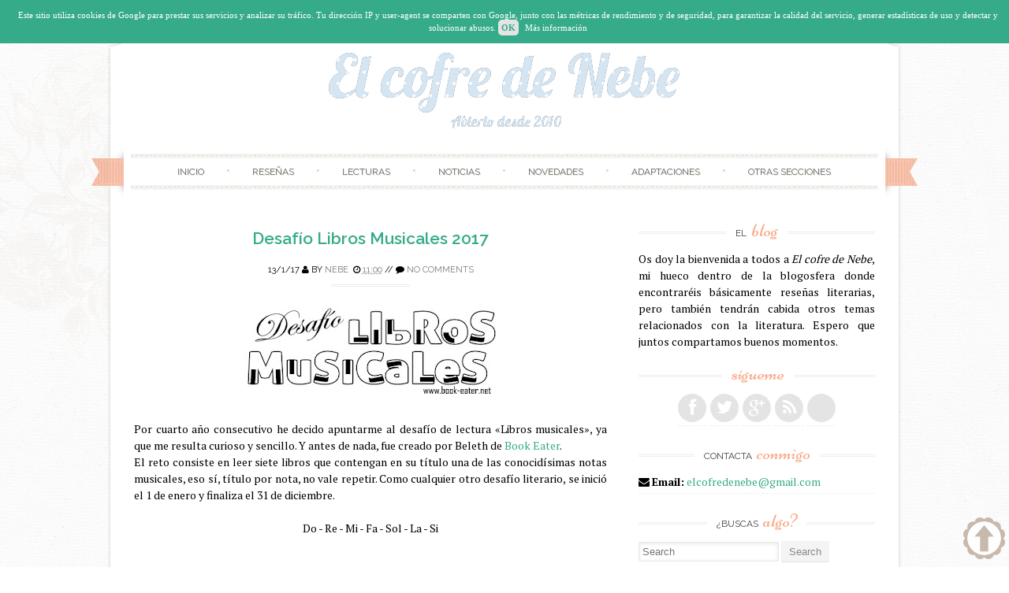

--- FILE ---
content_type: text/html; charset=UTF-8
request_url: http://elcofredenebe.blogspot.com/2017/01/desafio-libros-musicales-2017.html
body_size: 42089
content:
<!DOCTYPE html>
<html dir='ltr' lang='en-US' xmlns='http://www.w3.org/1999/xhtml' xmlns:b='http://www.google.com/2005/gml/b' xmlns:data='http://www.google.com/2005/gml/data' xmlns:expr='http://www.google.com/2005/gml/expr'>
<head>
<link href='https://www.blogger.com/static/v1/widgets/2944754296-widget_css_bundle.css' rel='stylesheet' type='text/css'/>
<meta content='width=device-width, initial-scale=1' name='viewport'/>
<link href='//fonts.googleapis.com/css?family=Niconne|PT+Serif:400,700|Raleway:400,600&subset=latin,latin-ext' id='sugarspice-fonts-css' media='all' rel='stylesheet' type='text/css'/>
<link href='//netdna.bootstrapcdn.com/font-awesome/4.0.3/css/font-awesome.min.css' rel='stylesheet'/>
<!-- Start www.bloggertipandtrick.net: Changing the Blogger Title Tag -->
<title>Desafío Libros Musicales 2017 ~ El cofre de Nebe</title>
<!-- End www.bloggertipandtrick.net: Changing the Blogger Title Tag -->
<style id='page-skin-1' type='text/css'><!--
/*
-----------------------------------------------
Blogger Template Style
Name:   Sugar and Spice
Author: Lasantha Bandara
URL 1:  http://www.premiumbloggertemplates.com/
URL 2:  http://www.bloggertipandtrick.net/
Theme URL: http://www.premiumbloggertemplates.com/sugar-and-spice-blogger-template/
Date:   December 2013
License:  GNU General Public License
----------------------------------------------- */
body#layout ul{list-style-type:none;list-style:none}
body#layout ul li{list-style-type:none;list-style:none}
body#layout #content {}
body#layout #slidearea {display:none;}
body#layout #headbox{display:none;}
/* Variable definitions
====================
*/
/* Use this with templates/template-twocol.html */
.section, .widget {margin:0;padding:0;}
/* 00. CSS Reset (Inspired by E. Meyers)
================================================== */
html, body, div, span, applet, object, iframe, h1, h2, h3, h4, h5, h6, p, blockquote, pre, a, abbr, acronym, address, big, cite, code, del, dfn, em, img, ins, kbd, q, s, samp, small, strike, strong, sub, sup, tt, var, b, u, i, center, dl, dt, dd, ol, ul, li, fieldset, form, label, legend, table, caption, tbody, tfoot, thead, tr, th, td, article, aside, canvas, details, embed, figure, figcaption, footer, header, hgroup, menu, nav, output, ruby, section, summary, time, mark, audio, video {
margin: 0;
padding: 0;
border: 0;
font: inherit;
vertical-align: baseline;
}
article, aside, details, figcaption, figure, footer, header, hgroup, menu, nav, section {
display: block; }
ol, ul {
list-style: none; }
blockquote, q {
quotes: none; }
blockquote:before, blockquote:after,
q:before, q:after {
content: '';
content: none; }
table {
max-width: 100%;
background-color: transparent;
border-collapse: collapse;
border-spacing: 0;
margin: 0.75em 0;
}
table th, table td {
padding: 0.75em 8px;
text-align: left;
vertical-align: top;
border-bottom: 1px solid #dddddd;
}
table th {
color: #ffffff;
border-bottom: none;
font-weight: 600;
}
/* 01. Basic Styles & Typography
================================================== */
body {
font-size: 87.5%;
line-height: 1.5;
font-family: PT Serif, Georgia, serif;
color: #000000;
-webkit-font-smoothing: antialiased; /* Fix for webkit rendering */
-webkit-text-size-adjust: 100%;
-ms-word-wrap: break-word;
word-wrap: break-word;
background: url("https://blogger.googleusercontent.com/img/b/R29vZ2xl/AVvXsEgrJFh8A4jMWdpZJCXbntE4nP0ACYthqPiwMOAhmuCOhtNogR-hPr4Q6VA5zdrxfayzXgk8pM-UVRic3Y_glJ601U0oNeS11qWW8tDRBiNeXi6jZM_vcpYIXuEov5gsZ57az0EYhGrmGos/s1600/bg.png") repeat 0 0;
}
/* Typography */
h1, h2, h3, h4, h5, h6 {
color: #404040;
font-family: "Raleway", Arial, sans-serif;
font-weight: 600;
margin: 0.75em 0;
}
h1 a, h2 a, h3 a, h4 a, h5 a, h6 a { font-weight: inherit; }
h1 { font-size: 2em; } /* 28px */
h2 { font-size: 1.7143em; line-height: 1.9em; } /* 24px */
h3 { font-size: 1.5em; line-height: 1.2em; } /* 21px */
h4 { font-size: 1.2857em; } /* 18px */
h5 { font-size: 1.143em; line-height: 2em; } /* 16px */
h6 { font-size: 1.143em; line-height: 2em; } /* 16px */
p { margin-bottom: 1.5em; }
p img { margin: 0; }
em, i { font-style: italic; font-size: 1em; }
strong, b { font-weight: bold; }
small { font-size: 0.7142em; }
/*	Blockquotes  */
blockquote, blockquote p { font-size: 1em; line-height: 1.4; color: #000000; }
blockquote p { margin: 0; }
blockquote blockquote { font-size: 1em;}
blockquote { margin: 0 0 1.5em; padding: 0.75em 1.5em; border-left: 0px solid #ddd; }
blockquote cite { display: block; font-size: 0.8751em; color: #555; margin-top: 0.75em;}
blockquote cite:before { content: "\2014 \0020"; }
blockquote cite a, blockquote cite a:visited, blockquote cite a:visited { color: #555; }
hr { border: solid #ddd; border-width: 0px 0 0; clear: both; margin: 0.75em 0 1.25em; height: 0; }
/* #Links */
a {
transition: color 150ms linear;
-moz-transition: color 150ms linear;
-webkit-transition: color 150ms linear;
-o-transition: color 150ms linear;
}
a, a:visited { text-decoration: none; outline: 0; }
p a, p a:visited { line-height: inherit; }
/* #Lists */
ol { list-style: decimal; margin: 0 0 1.5em 24px; }
ul.square { list-style: square outside; }
ul.circle { list-style: circle outside; }
ul.disc { list-style: disc outside; }
ul ul, ul ol,
ol ol, ol ul { margin: 0.75em 0 0.75em 30px; }
ul ul li, ul ol li,
li { margin-bottom: 0.75em; }
/* Images */
.widget img, .page-content img, .entry-content img, .comment-content img{
max-width:100%;
height:auto;
width: auto; /* IE 8 */
}
/* 02. Page Layout
================================================== */
#pagebwrap {
width: 1008px;
margin: 2em auto 0;
}
#pagebwrap:after {
content: '';
width: 1008px;
height: 30px;
background-image: url("https://blogger.googleusercontent.com/img/b/R29vZ2xl/AVvXsEhpDQ_0rf-ALNa8JRbBmDtWcfPbmXiRulbQq5tdGQJVV5fOaRak2h7rRXgn04zAtm6axigEL1Oc82JeJRL8Gj5dVSIMPpaV-7sKmAI-wHt_wpsvNoriUoAtMC18TlLhwJk1f31ifEspMU8/s1600/hfbg.png");
background-repeat: no-repeat;
background-position: bottom left;
background-size: cover;
display: block;
}
#pagebwrap:before {
content: '';
width: 1008px;
height: 35px;
background-image: url("https://blogger.googleusercontent.com/img/b/R29vZ2xl/AVvXsEhpDQ_0rf-ALNa8JRbBmDtWcfPbmXiRulbQq5tdGQJVV5fOaRak2h7rRXgn04zAtm6axigEL1Oc82JeJRL8Gj5dVSIMPpaV-7sKmAI-wHt_wpsvNoriUoAtMC18TlLhwJk1f31ifEspMU8/s1600/hfbg.png");
background-repeat: no-repeat;
background-position: top left;
background-size: cover;
display: block;
}
#headerbwrap {
background-image: url("https://blogger.googleusercontent.com/img/b/R29vZ2xl/AVvXsEhXiQ3JzLQwNwBfQ1YQ6ngbS59LaTdLSljIqdgCtzhEjOnfQ61i2D9bQUDoIaeS8c0le8RcmMzzNDhrOhW_J4U7ON9VkCvG-xvvm4plefHquVc-cC5QtW5_EeXBSVR1H4wZ3Z7DKnAMS6A/s1600/contentbg.png");
background-repeat: repeat-y;
background-position: top left;
background-size: contain;
position: relative;
}
#main {
background-image: url("https://blogger.googleusercontent.com/img/b/R29vZ2xl/AVvXsEhXiQ3JzLQwNwBfQ1YQ6ngbS59LaTdLSljIqdgCtzhEjOnfQ61i2D9bQUDoIaeS8c0le8RcmMzzNDhrOhW_J4U7ON9VkCvG-xvvm4plefHquVc-cC5QtW5_EeXBSVR1H4wZ3Z7DKnAMS6A/s1600/contentbg.png");
background-repeat: repeat-y;
background-position: top left;
background-size: contain;
padding: 3em 34px;
overflow: hidden;
}
#primary {
width: 600px;
float: left;
}
.full-width #primary {
width: 100%;
float: none;
}
#sidebarrdiv {
width: 300px;
float: right;
}
#prefooter {
background: url("https://blogger.googleusercontent.com/img/b/R29vZ2xl/AVvXsEhXiQ3JzLQwNwBfQ1YQ6ngbS59LaTdLSljIqdgCtzhEjOnfQ61i2D9bQUDoIaeS8c0le8RcmMzzNDhrOhW_J4U7ON9VkCvG-xvvm4plefHquVc-cC5QtW5_EeXBSVR1H4wZ3Z7DKnAMS6A/s1600/contentbg.png");
background-repeat: repeat-y;
background-position: top left;
background-size: contain;
position: relative;
}
#prefooter-inner {
margin: 0 4px;
background-image: url("https://blogger.googleusercontent.com/img/b/R29vZ2xl/AVvXsEgTxzXQ5qRSZ80j9QnZ9qKXdN9VXZEjTukHCDSp7gZ-I1V2OFSsdgFxcWlRxWbiCHsgKVC58gg3A7DwJ5SHm7BlIS9kxEEXk7v85DMWlEPKIitDaeaqVhUmHy23WJfzdgpKLiujIE6lTJs/s1600/menu-border.png");
background-repeat: repeat-x;
background-position: top left;
padding: 3em 34px 0;
}
#prefooter-inner > div:last-child {
margin-right: 0;
}
#footer {
margin: 0.916em auto;
width: 1000px;
text-align: center;
font-size: 85%;
}
/* Grid */
.row { clear: both; overflow: hidden; }
.one-half, .one-third, .two-third, .three-fourth, .one-fourth  {height:auto !important; min-height:1px; margin-right:2.6%; float:left; position:relative;}
.one-half {width:48%;}
.one-third {width:30.666%;}
.two-third {width:65.332%;}
.one-fourth {width:23%;}
.two-fourth {width:48%;}
.three-fourth {width:74%;}
.last {margin-right:0px !important; clear:right;}
.two-third.last {width:65.334%;}
/* 03. Header
================================================== */
.site-branding {
text-align: center;
margin-bottom: 2em;
}
.site-title {
font-family: 'Niconne', cursive;
font-size: 40px;
margin: 0;
font-weight: 400;
}
.site-description {
font-family: 'Raleway', sans-serif;
text-transform: uppercase;
font-size: 0.857em;
font-weight: normal;
margin: 0;
letter-spacing: 0.2em;
}
/* Main Navigation */
#nav-wrapper {
text-align: center;
position: relative;
}
nav#main-nav {
margin: 0 auto;
display: inline-block;
width: 94%;
font-family: Raleway;
}
nav#main-nav > ul:before, nav#main-nav > ul:after  {
content: '';
width: 100%;
height: 6px;
display: block;
background: url("https://blogger.googleusercontent.com/img/b/R29vZ2xl/AVvXsEgTxzXQ5qRSZ80j9QnZ9qKXdN9VXZEjTukHCDSp7gZ-I1V2OFSsdgFxcWlRxWbiCHsgKVC58gg3A7DwJ5SHm7BlIS9kxEEXk7v85DMWlEPKIitDaeaqVhUmHy23WJfzdgpKLiujIE6lTJs/s1600/menu-border.png") repeat-x top left;
}
nav#main-nav > ul {
text-align: center;
}
nav#main-nav > ul > li {
display: inline-block;
margin: 0;
position: relative;
padding:  0;
}
nav#main-nav > ul > li:after { content: ' \2022'; color: #d2d2d2; }
nav#main-nav > ul > li:last-child:after { content: ''; }
nav#main-nav > ul > li > a {
padding:8px 24px;
color: #666666;
display: inline-block;
font-size: 0.857em;
text-transform:uppercase;
text-shadow: 1px 1px 0 #EAE1D8;
text-align:center;
text-decoration:none;
}
nav#main-nav > ul > li > a:hover {text-decoration:none;}
#nav-wrapper .ribbon-left {
position: absolute;
top: -9px;
left: -20px;
width: 41px;
height: 65px;
}
#nav-wrapper .ribbon-right {
position: absolute;
top: -9px;
right: -20px;
background-position: top right;
width: 41px;
height: 65px;
}
/* Submenus */
nav#main-nav ul ul {
width: 180px;
display:none;
position:absolute;
top: 19px;
left: -10px;
z-index: 10;
margin: 0;
}
nav#main-nav ul ul li {
display:block;
position:relative;
background-color:#ffffff;
border-left: 1px solid #e1e1e1;
border-right: 1px solid #e1e1e1;
border-bottom: 1px dashed #e1e1e1;
margin:0;
}
nav#main-nav ul ul li:last-child {
border-bottom: 1px solid #e1e1e1;
}
nav#main-nav ul ul li a {
padding:11px 6px 12px 6px;
display:block;
font-size:11px;
color:#a7a7a7;
text-transform: uppercase;
line-height:1.4em;
text-decoration: none;
}
nav#main-nav ul ul a:hover { text-decoration:none; }
nav#main-nav ul ul li:hover { background-color:#f8f8f8; }
nav#main-nav li:hover > ul {display:block;}
nav#main-nav > ul > li > ul { margin: 0 0 0 12px; }
nav#main-nav > ul > li > ul:before {
content: ' ';
width: 0;
height: 0;
position: relative;
top: -3px;
border-left: 20px solid transparent;
border-right: 20px solid transparent;
}
nav#main-nav > ul > li > ul > li:first-child li:first-child {border-top:0px;}
nav#main-nav ul ul ul {
padding-top:0px;
left:178px;
top:-1px;
border-top:1px solid #e1e1e1;
}
nav#main-nav ul ul li:first-child > ul {top:0px; border-top:0px;}
/* 04.Content
================================================== */
/* Post excerpt */
article.excerpt {
border-bottom: 3px double #eee;
margin-bottom: 2em;
padding-bottom: 2em;
}
article.firstfull {
border-bottom: 3px double #eee;
margin-bottom: 2em;
}
.post-thumbnail {
float: left;
margin-right: 24px;
}
.entry-header, .page-header {
text-align: center;
}
.entry-title, .page-title {
font-size: 1.5em;
font-weight: 600;
margin: 0;
}
.page-header {
padding-bottom: 1em;
margin-bottom: 2em;
background: url("https://blogger.googleusercontent.com/img/b/R29vZ2xl/AVvXsEhZhw7aAjxsjaSZsiSvqsh_dcdepheQRQ-bRSVuMIOP1H5sJHFsEBBzEZuFZw1zq882_3RdowFqLgCn9mJ1Z36qBSu78frLCaskC5Xy9JzBYeHnb8zg8i7VsE9TZqDWliPb5tbx7FwCGCs/s1600/border.png") no-repeat bottom center;
}
.taxonomy-description p {
margin: 0.75em 0;
}
.entry-meta {
font-family: 'Raleway', sans-serif;
text-transform: uppercase;
font-size: 0.786em;
line-height: 3.818em;
text-align: center;
background: url("https://blogger.googleusercontent.com/img/b/R29vZ2xl/AVvXsEhZhw7aAjxsjaSZsiSvqsh_dcdepheQRQ-bRSVuMIOP1H5sJHFsEBBzEZuFZw1zq882_3RdowFqLgCn9mJ1Z36qBSu78frLCaskC5Xy9JzBYeHnb8zg8i7VsE9TZqDWliPb5tbx7FwCGCs/s1600/border.png") no-repeat bottom center;
}
.excerpt .entry-meta {
background: none;
}
.entry-meta.bottom {
padding: 0;
margin-bottom: 1.909em;
}
.entry-meta span { background: #fff; }
footer.entry-meta {
background: url("https://blogger.googleusercontent.com/img/b/R29vZ2xl/AVvXsEhZhw7aAjxsjaSZsiSvqsh_dcdepheQRQ-bRSVuMIOP1H5sJHFsEBBzEZuFZw1zq882_3RdowFqLgCn9mJ1Z36qBSu78frLCaskC5Xy9JzBYeHnb8zg8i7VsE9TZqDWliPb5tbx7FwCGCs/s1600/border.png") no-repeat top center;
margin-top: 8px;
padding-top: 8px;
}
.entry-summary, .entry-content, .page-content {
margin: 1.0em 0 1.0em;
}
.excerpt .entry-summary {
margin: 0;
}
.entry-author {
clear: both;
overflow: hidden;
}
.section {
margin: 0 0 1.5em 0;
}
.section-title {
text-transform: uppercase;
font-size: 0.857em;
line-height: 1.75em;
margin: 0 0 1em 0;
font-weight: normal;
text-align: center;
background: url("https://blogger.googleusercontent.com/img/b/R29vZ2xl/AVvXsEhZhw7aAjxsjaSZsiSvqsh_dcdepheQRQ-bRSVuMIOP1H5sJHFsEBBzEZuFZw1zq882_3RdowFqLgCn9mJ1Z36qBSu78frLCaskC5Xy9JzBYeHnb8zg8i7VsE9TZqDWliPb5tbx7FwCGCs/s1600/border.png") repeat-x center center;
}
.section-title span {
background: #fff;
padding: 0 12px;
}
.entry-author img.avatar {
border-radius: 50%;
float: left;
margin-right: 12px;
}
.entry-author .author-content{
margin-left: 100px;
}
.more-link {
font-family: 'Raleway', sans-serif;
text-transform: uppercase;
font-size: 0.786em;
line-height: 3.818em;
text-align: center;
display: block;
}
.entry-content .page-links {
margin: 12px 0;
text-align: center;
clear: both;
}
/* FlexSlider */
.flexslider { min-height: 100px;  border: none; position: relative; zoom: 1; }
.flexslider .slides li { margin-bottom: 0 !important; }
.flexslider .slides li p { margin: 0 !important; }
.flexslider .slides > li {position: relative; margin-left: 0; }
.flex-container { zoom: 1; position: relative; }
.flexslider .slides img { height: auto; max-width: 100%; width: auto !important; margin: 0 auto; }
.flex-direction-nav, .flex-control-nav, .flex-caption { margin-bottom:0 !important; }
/* Caption style */
.flex-caption {
position: absolute;
bottom: 0px;
background: rgba(255, 255, 255, 0.8);
z-index: 1;
padding: 10px;
}
.flex-caption {
margin-bottom: 0;
width: 97%;
text-align: center;
}
/* Direction Nav */
.flex-direction-nav {
position: absolute;
z-index: 10;
width: 100%;
margin: 0;
right: 0;
bottom: 50%;
height: 31px;
display: block !important;
}
.flex-direction-nav li a {
-webkit-transition: none; -moz-transition: none; transition: none;
-webkit-transition: opacity .5s ease; -moz-transition: opacity .5s ease; transition: opacity .5s ease;
}
.flex-direction-nav li a { width: 31px!important; height: 31px; display: block; background: rgba(0,0,0,0.8);  cursor: pointer; text-indent: -9999px; border-radius: 5px; margin-top: -21px;}
.flex-direction-nav li a.flex-next {background-position: -29px 9px; right: 30px !important;}
.flex-direction-nav li a.flex-next:hover {opacity: 1; filter:alpha(opacity=100);}
.flex-direction-nav li a.flex-prev {background-position: 0px 9px; left: 30px !important; }
.flex-direction-nav li a.flex-prev:hover { opacity: 1; filter:alpha(opacity=100); }
.flex-direction-nav li a.disabled {opacity: .3; filter:alpha(opacity=30); cursor: default;}
/* Clearfix for the .slides element */
.slides:after {content: "."; display: block; clear: both; visibility: hidden; line-height: 0; height: 0;}
html[xmlns] .slides {display: block;}
* html .slides {height: 1%;}
/* Control Nav */
.flex-control-nav {
position: absolute;
top: 20px;
left: 50%;
z-index: 5;
margin: 0;
list-style: none;
}
.flex-control-nav li {
margin: 0 0 0 5px !important;
display: inline-block !important;
zoom: 1;
*display: inline !important;
display: block;
float: left;
margin-left: 5px;
text-indent: -999px;
}
.flex-control-nav li a {
width: 10px;
height: 10px;
display: block !important;
border-radius: 5px;
background-color: #ccc;
background-color: rgba(255, 255, 255, 0.5);
box-shadow: none !important;
cursor: pointer;
text-indent: -9999px;
box-shadow: none !important;
}
.flex-control-nav li a:hover { background: rgba(255,255,255,1) !important; }
.flex-control-nav li a.flex-active { background: rgba(255,255,255,1) !important; cursor: default !important; }
/* Previous/Next article navigation */
.site-content .post-navigation {
overflow:hidden;
}
.site-content .post-navigation .nav-previous {
width: 40%;
margin-right: 5%;
padding-left: 5%;
text-align: right;
}
.site-content .post-navigation .nav-next {
width: 40%;
margin-left: 5%;
padding-right: 5%;
text-align: left;
}
/* 05. Sidebar & Widgets
================================================== */
.sidebar .widget {
margin-bottom: 1.5em;
overflow: hidden;
}
.widget-title {
background: url("https://blogger.googleusercontent.com/img/b/R29vZ2xl/AVvXsEhZhw7aAjxsjaSZsiSvqsh_dcdepheQRQ-bRSVuMIOP1H5sJHFsEBBzEZuFZw1zq882_3RdowFqLgCn9mJ1Z36qBSu78frLCaskC5Xy9JzBYeHnb8zg8i7VsE9TZqDWliPb5tbx7FwCGCs/s1600/border.png") repeat-x 0 11px;
font-size: 0.857em;
line-height: 1.75em;
margin: 0 0 1em 0;
font-family: 'Raleway', sans-serif;
text-transform: uppercase;
font-weight: normal;
text-align: center;
}
.sidebar .widget h2 {
background: url("https://blogger.googleusercontent.com/img/b/R29vZ2xl/AVvXsEhZhw7aAjxsjaSZsiSvqsh_dcdepheQRQ-bRSVuMIOP1H5sJHFsEBBzEZuFZw1zq882_3RdowFqLgCn9mJ1Z36qBSu78frLCaskC5Xy9JzBYeHnb8zg8i7VsE9TZqDWliPb5tbx7FwCGCs/s1600/border.png") repeat-x 0 11px;
font-size: 0.857em;
line-height: 1.75em;
margin: 0 0 1em 0;
font-family: 'Raleway', sans-serif;
text-transform: uppercase;
font-weight: normal;
text-align: center;
}
.widget-title span {
background: #ffffff;
padding: 0 6px;
}
.sidebar .widget h2 span {
background: #ffffff;
padding: 0 6px;
}
.widget-title em {
font-family: 'Niconne', cursive;
font-size: 24px;
text-transform: lowercase;
font-style: normal;
padding-left: 3px;
color:#F9AA89;
}
.sidebar .widget h2 em {
font-family: 'Niconne', cursive;
font-size: 24px;
text-transform: lowercase;
font-style: normal;
padding-left: 3px;
color:#F9AA89;
}
.sidebar .widget ul li{
border-bottom: 1px dashed #eee;
padding: 0 0 4px;
margin: 0 0 4px 0;
}
.sidebar .widget ul li ul.children  {
border-top: 1px dashed #eee;
}
.sidebar .widget ul li ul.children li {
margin-top: 8px;
padding-top: 8px;
}
.sidebar .widget ul li ul.children li:last-child  {
margin-bottom: 0;
padding-bottom: 0;
border: none;
}
/* Menu */
.widget ul.menu li {
list-style: none;
margin: 0;
padding: 0;
border: none;
}
.widget ul.menu li ul {
margin: 0 0 0 6px;
}
.widget ul.menu li a {
padding: 10px 0 10px 30px;
border-bottom: 1px dashed #eee;
display: block;
}
.widget ul.menu li a:hover {
background-color: #f8f8f8;
}
/* Contact */
.widget ul.contact li {
border-bottom: none;
}
/* Social icons */
ul.social {
margin: 0;
height: 36spx;
text-align: center;
font-size: 22px;
}
ul.social li { display: inline-block; border-bottom: none; margin: 0; padding: 0; }
a.social-icon {
background: #e4e4e4;
display: inline-block;
border-radius: 50%;
width: 36px;
height: 36px;
color: #ffffff;
}
a.social-icon:hover {
color: #fff;
-webkit-transition: background 300ms ease-in-out;
-moz-transition: background 300ms ease-in-out;
-ms-transition: background 300ms ease-in-out;
-o-transition: background 300ms ease-in-out;
transition: background 300ms ease-in-out;
}
.social-icon .icon {
font-size: 18px;
line-height: 36px;
}
/* Calendar Widget */
table th,
table td{
color: #797979;
background:#FFF;
border:1px solid #EDEDED;
text-align:center
}
table  th{
background:#FBFBFB;
}
/* 06. Footer & Prefooter widget area
================================================== */
#footer-nav li {
display: inline-block;
text-transform: uppercase;
}
#footer-nav li:after {
content: ' /';
}
#footer-nav li:last-child:after {
content: '';
}
/* 07. Forms & buttons
================================================== */
.button,
button,
input[type="submit"],
input[type="reset"],
input[type="button"] {
padding: 6px 10px;
display: inline-block;
color: #888;
background-color: #f4f4f4;
-webkit-transition: all 200ms ease-in-out;
-moz-transition: all 200ms ease-in-out;
-o-transition: all 200ms ease-in-out;
-ms-transition: all 200ms ease-in-out;
transition: all 200ms ease-in-out;
box-shadow: inset 0px -1px 0px 0px rgba(0,0,0, 0.07);
border-radius: 2px;
border: 0;
cursor: pointer;
}
.button:hover,
button:hover,
input[type="submit"]:hover,
input[type="reset"]:hover,
input[type="button"]:hover {
color: #fff;
box-shadow: inset 0px -1px 0px 0px rgba(0,0,0, 0.15);
}
/* #Forms */
form { margin-bottom: 20px; }
fieldset { margin-bottom: 20px; }
input[type="text"],
input[type="search"],
input[type="password"],
input[type="email"],
textarea,
select {
border: 1px solid #e6e6e6;
padding: 6px 4px;
outline: none;
-moz-border-radius: 2px;
-webkit-border-radius: 2px;
border-radius: 2px;
font: 13px "Open Sans", Arial, sans-serif;
color: #acacac;
margin: 0;
max-width: 100%;
display: block;
-webkit-box-shadow: inset 0 1px 5px rgba(0,0,0,0.1);
-moz-box-shadow: inset 0 1px 5px rgba(0,0,0,0.1);
box-shadow: inset 0 1px 5px rgba(0,0,0,0.1);
background: #fff;
}
input[type="search"] {
padding: 4px 4px;
display: inline-block;
}
input[type="checkbox"] { display: inline; }
input[type="text"]:focus,
input[type="search"]:focus,
input[type="password"]:focus,
input[type="email"]:focus,
textarea:focus {
border: 1px solid #aaa;
color: #acacac;
color: #acacac;
-moz-box-shadow: 0 0 3px rgba(0,0,0,.2);
-webkit-box-shadow: 0 0 3px rgba(0,0,0,.2);
box-shadow:  0 0 3px rgba(0,0,0,.2);
}
select { width: 220px; }
textarea { min-height: 60px; }
label { display: inline; }
legend {
display: block;
font-weight: bold;
font-size: 13px;
}
label span,
legend span {
font-weight: normal;
font-size: 13px;
color: #444;
}
/* 	08. Generic styles & WprdPress styles
================================================== */
.cf:before,
.cf:after {
content: " "; /* 1 */
display: table; /* 2 */
}
.cf:after {
clear: both;
}
.left { float: left; }
.right { float: right; }
.divider {
background: url(images/divider-rev.png) repeat-x 0 0;
margin: 12px 0;
clear: both;
height: 3px;
border: none;
}
a.more { font-size: 12px; display: block; }
.entry-content ul {
list-style: square;
}
.entry-content ul, .entry-content ol {
}
.entry-content ul  li, .entry-content ol li {
position: relative;
margin-left: 1.5em;
}
.entry-content ul li ul, .entry-content ol li ol { margin: 6px 0 0 12px; }
.entry-content ul li ul li:last-child { margin-bottom: 0; }
.entry-content .project-meta ul  { margin: 0; }
/*Default WordPress styles*/
.entry-content img {
position: relative;
padding: 2px 0;
-moz-box-shadow: 0 0 0px rgba(0,0,0,.15);
-webkit-box-shadow: 0 0 0px rgba(0,0,0,.15);
box-shadow: 0 0 0px rgba(0,0,0,.15);
}
.entry-content .post_signature img {
box-shadow: none;
padding: 0;
}
.pbtthumbimg {
float:left;
margin:0px 10px 5px 5px !important;
width:220px !important;
height:165px !important;
}
.alignnone {
margin:0 20px 1.5em 0;
}
.alignleft, img.alignleft {
margin: 0 20px 1.5em 0;
display: inline;
float: left;
}
.alignright, img.alignright {
margin: 0 0 1.5em 20px;
display: inline;
float: right;
}
.aligncenter, img.aligncenter {
margin: 0 auto 1.5em;
display: block;
clear: both;
}
blockquote.left {
margin-right: 20px;
text-align: right;
margin-left: 0;
width: 33%;
float: left;
}
blockquote.right {
margin-left: 20px;
text-align: left;
margin-right: 0;
width: 33%;
float: right;
}
.sticky {}
ins {
background: #fff9c0;
text-decoration: none;
}
sub, sup {
font-size: 75%;
line-height: 0;
position: relative;
vertical-align: baseline;
}
sub {
bottom: -0.25em;
}
sup {
top: -0.5em;
}
pre {
padding: 0 3px 2px;
font-family: Monaco, Menlo, Consolas, "Courier New", monospace;
font-size: 13px;
color: #333333;
-webkit-border-radius: 2px;
-moz-border-radius: 2px;
border-radius: 2px;
}
code {
padding: 2px 4px;
color: #d14;
background-color: #f7f7f9;
border: 1px solid #e1e1e8;
white-space: nowrap;
}
pre {
display: block;
padding: 12px;
margin: 0 0 12.5px;
font-size: 14px;
line-height: 25px;
word-break: break-all;
word-wrap: break-word;
white-space: pre;
white-space: pre-wrap;
background-color: #f5f5f5;
border: 1px solid #ccc;
border: 1px solid rgba(0, 0, 0, 0.15);
-webkit-border-radius: 2px;
-moz-border-radius: 2px;
border-radius: 2px;
}
pre code {
padding: 0;
color: inherit;
white-space: pre;
white-space: pre-wrap;
background-color: transparent;
border: 0;
}
/* 09. Responsive
================================================== */
/* #Media Queries */
.tinynav { display: none; }
@media screen and (max-width: 1040px) {
#headerbwrap:before, #prefooter:after {
display: none;
}
#pagebwrap, #pagebwrap:before, #pagebwrap:after, #footer { width: 990px; }
#nav-wrapper .ribbon-right, #nav-wrapper .ribbon-left { display: none; }
}
/* Smaller than standard 960 (devices and browsers) */
@media screen and (max-width: 959px) {
#pagebwrap { width: 90%; margin: 0 auto; padding: 10px 0; }
#pagebwrap:before, #pagebwrap:after, #headerbwrap:before, #prefooter:after {
display: none;
}
}
/* Tablet Portrait size to standard 960 (devices and browsers) */
@media only screen and (min-width: 768px) and (max-width: 959px) {
#pagebwrap {
width: 94%;
margin: 0 auto;
padding: 0 0 10px !important;
-webkit-box-shadow: 0 0 10px rgba(0,0,0,.2);
-moz-box-shadow: 0 0 10px rgba(0,0,0,.2);
box-shadow: 0 0 10px rgba(0,0,0,.2);
}
#headerbwrap, #main, #prefooter { background: #fff; }
#nav-wrapper .ribbon-right, #nav-wrapper .ribbon-left { background: none; }
#sidebarrdiv { float: none; width: 100%; }
#top-bar, #footer-bar { padding: 0 40px; }
#primary { width: auto; float: none; }
#footer { width: auto; }
}
/* All Mobile Sizes (devices and browser) */
@media only screen and (max-width: 767px) {
.tinynav { display: block }
#nav { display: none }
#pagebwrap {
width: 95%;
margin: 0 auto;
padding: 0 0 10px !important;
background: #ffffff;
-webkit-box-shadow: 0 0 10px rgba(0,0,0,.2);
-moz-box-shadow: 0 0 10px rgba(0,0,0,.2);
box-shadow: 0 0 10px rgba(0,0,0,.2);
}
#main, #headerbwrap, #prefooter { background: none; }
#prefooter: after { display: none; }
.ribbon-left, .ribbon-right { display: none; }
#footer  { width: auto; }
#main-menu { display: none; }
nav#main-nav { float: none; margin: 0; }
.tinynav { display: block; width: 100%; margin-bottom: 20px; }
.post-thumbnail { width: 38%; }
.row .col {
float: none;
width: 100%;
padding: 0 0 20px;
}
/* Page, Post content */
#primary { width: auto; float: none; }
#sidebarrdiv { float: none; width: 100%; clear: both; }
}
/* Mobile Landscape Size to Tablet Portrait (devices and browsers) */
@media only screen and (min-width: 480px) and (max-width: 767px) {
.one-fourth, .one-third { float: none; width: auto;}
}
/* Mobile Portrait Size to Mobile Landscape Size (devices and browsers) */
@media only screen and (max-width: 479px) {
#pagebwrap {
width: 95%;
margin: 0 auto;
padding: 10px 0 ;
background: #ffffff;
-webkit-box-shadow: 0 0 10px rgba(0,0,0,.2);
-moz-box-shadow: 0 0 10px rgba(0,0,0,.2);
box-shadow: 0 0 10px rgba(0,0,0,.2);
}
.pbtthumbimg {
float:left;
margin:0px 10px 5px 5px !important;
width:auto !important;
height:auto !important;
}
#footer { width: auto; }
#primary { width: auto; }
.post-thumbnail { width: auto; float: none; text-align: center; margin: 0; }
.post-thumbnail img { margin: 0 auto; }
.one-fourth, .one-third { float: none; width: auto;}
textarea#comment { width: 260px; }
.comment-meta { float: left; }
#comments ol ul { margin: 0; }
.commentlist img.avatar { width: 30px; height: 30px; }
}
@media screen and (-webkit-min-device-pixel-ratio: 2) {
#pagebwrap:after {
background-image: url("https://blogger.googleusercontent.com/img/b/R29vZ2xl/AVvXsEh5ZEx07OykNJ4Ip_XVAfL1iqQALH1tziVfYqUKJQJwzPa3Ou2nEBJ2jNs4i4BNUAGf4AKbu7cxJX1Qio4OWvYtDNnXtFEyXo1obGdxJK3qpannHeQJLLx972fzMrJM2cmtvbKWgUI5KLY/s1600/hfbg_hd.png");
}
#pagebwrap:before {
background-image: url("https://blogger.googleusercontent.com/img/b/R29vZ2xl/AVvXsEh5ZEx07OykNJ4Ip_XVAfL1iqQALH1tziVfYqUKJQJwzPa3Ou2nEBJ2jNs4i4BNUAGf4AKbu7cxJX1Qio4OWvYtDNnXtFEyXo1obGdxJK3qpannHeQJLLx972fzMrJM2cmtvbKWgUI5KLY/s1600/hfbg_hd.png");
}
}
/* ==========================================================================
Print styles
========================================================================== */
@media print {
* {
background: transparent !important;
color: #000 !important; /* Black prints faster: h5bp.com/s */
box-shadow: none !important;
text-shadow: none !important;
}
a,
a:visited {
text-decoration: underline;
}
a[href]:after {
content: " (" attr(href) ")";
}
abbr[title]:after {
content: " (" attr(title) ")";
}
/*
* Don't show links for images, or javascript/internal links
*/
.ir a:after,
a[href^="javascript:"]:after,
a[href^="#"]:after {
content: "";
}
pre,
blockquote {
border: 1px solid #999;
page-break-inside: avoid;
}
thead {
display: table-header-group; /* h5bp.com/t */
}
tr,
img {
page-break-inside: avoid;
}
img {
max-width: 100% !important;
}
@page {
margin: 0.5cm;
}
p,
h2,
h3 {
orphans: 3;
widows: 3;
}
h2,
h3 {
page-break-after: avoid;
}
}
/* Text meant only for screen readers */
.screen-reader-text {
clip: rect(1px, 1px, 1px, 1px);
position: absolute !important;
}
.screen-reader-text:hover,
.screen-reader-text:active,
.screen-reader-text:focus {
background-color: #f1f1f1;
border-radius: 3px;
box-shadow: 0 0 2px 2px rgba(0, 0, 0, 0.6);
clip: auto !important;
color: #21759b;
display: block;
font-size: 14px;
font-weight: bold;
height: auto;
left: 5px;
line-height: normal;
padding: 15px 23px 14px;
text-decoration: none;
top: 5px;
width: auto;
z-index: 100000; /* Above WP toolbar */
}
/* Clearing */
.clear:before,
.clear:after,
.entry-content:before,
.entry-content:after,
.comment-content:before,
.comment-content:after,
.site-header:before,
.site-header:after,
.site-content:before,
.site-content:after,
.site-footer:before,
.site-footer:after {
content: '';
display: table;
}
.clear:after,
.entry-content:after,
.comment-content:after,
.site-header:after,
.site-content:after,
.site-footer:after {
clear: both;
}
/* Make sure embeds and iframes fit their containers */
embed,
iframe,
object {
max-width: 100%;
}
/* =Navigation
----------------------------------------------- */
.site-main [class*="navigation"] {
overflow: hidden;
}
[class*="navigation"] .nav-previous {
float: left;
text-align: left;
width: 50%;
}
[class*="navigation"] .nav-next {
float: right;
text-align: right;
width: 50%;
}
/* =Infinite Scroll
----------------------------------------------- */
/* Globally hidden elements when Infinite Scroll is supported and in use. */
.infinite-scroll .paging-navigation, /* Older / Newer Posts Navigation (always hidden) */
.infinite-scroll.neverending .site-footer { /* Theme Footer (when set to scrolling) */
display: none;
}
/* When Infinite Scroll has reached its end we need to re-display elements that were hidden (via .neverending) before */
.infinity-end.neverending .site-footer {
display: block;
}
#headerbwrap:before {
background: url("https://blogger.googleusercontent.com/img/b/R29vZ2xl/AVvXsEjDxCJxvwi5XTn2ZGoM7U5BT3psG9u3fupeL4XSkwX15ZlHUV1HUF-QzfboPygBar8zeVuZii8osQSTLi_hWFXxrJ7WEFe8oxXYCzbVtvzzroWeND5edMazSwVzCnPrgXs1W9q3tTtZILk/s1600/header-left-bg.png") 0 0 no-repeat;
content: "";
width: 214px;
height: 393px;
position: absolute;
top: 1px;
left: -211px;
z-index: 5;
}
#prefooter:after {
background: url("https://blogger.googleusercontent.com/img/b/R29vZ2xl/AVvXsEho2OMeOyfl1TnR6fcQgF3hm_RZfslctC2HPVqyvvlLvhTwLBDSYZHm_zGH_3-fPuiCVoe9jyF62nVDV8PFmrhNhlEM7x-biFXNKUyQv1Q9NKviD_G7b8XhaIE6GsLG4eXDo-Je-0ST6tg/s1600/footer-right-bg.png") 0 0 no-repeat;
content: "";
width: 214px;
/*height: 393px;*/
position: absolute;
top: 1px;
right: -211px;
z-index: 5;
}
.flexslider {
margin-bottom: 1.5em;
}
h2.date-header {
margin: 1.5em 0 .5em;
display: none;
}
.main .widget {
margin: 0 0 5px;
padding: 0 0 2px;
}
.main .Blog {
border-bottom-width: 0;
}
#header .description {
}
/* Comments----------------------------------------------- */
#comments {
padding:10px;
margin-bottom:20px;
}
#comments h4 {
font-size:22px;
margin-bottom:10px;
}
.deleted-comment {
font-style: italic;
color: gray;
}
#blog-pager-newer-link {
float: left;
}
#blog-pager-older-link {
float: right;
}
#blog-pager {
text-align: center;
padding:5px;
}
.feed-links {
clear: both;
}
.comment-form {
max-width: 600px;
}
#navbar-iframe {
height: 0;
visibility: hidden;
display: none;
}
.PopularPosts .widget-content ul li {
padding:6px 0px;
}
.reaction-buttons table{
border:none;
margin-bottom:5px;
}
.reaction-buttons table, .reaction-buttons td{
border:none !important;
}

--></style>
<script src='https://ajax.googleapis.com/ajax/libs/jquery/1.10.2/jquery.min.js' type='text/javascript'></script>
<script type='text/javascript'>
//<![CDATA[

/*! jQuery Migrate v1.2.1 | (c) 2005, 2013 jQuery Foundation, Inc. and other contributors | jquery.org/license */
jQuery.migrateMute===void 0&&(jQuery.migrateMute=!0),function(e,t,n){function r(n){var r=t.console;i[n]||(i[n]=!0,e.migrateWarnings.push(n),r&&r.warn&&!e.migrateMute&&(r.warn("JQMIGRATE: "+n),e.migrateTrace&&r.trace&&r.trace()))}function a(t,a,i,o){if(Object.defineProperty)try{return Object.defineProperty(t,a,{configurable:!0,enumerable:!0,get:function(){return r(o),i},set:function(e){r(o),i=e}}),n}catch(s){}e._definePropertyBroken=!0,t[a]=i}var i={};e.migrateWarnings=[],!e.migrateMute&&t.console&&t.console.log&&t.console.log("JQMIGRATE: Logging is active"),e.migrateTrace===n&&(e.migrateTrace=!0),e.migrateReset=function(){i={},e.migrateWarnings.length=0},"BackCompat"===document.compatMode&&r("jQuery is not compatible with Quirks Mode");var o=e("<input/>",{size:1}).attr("size")&&e.attrFn,s=e.attr,u=e.attrHooks.value&&e.attrHooks.value.get||function(){return null},c=e.attrHooks.value&&e.attrHooks.value.set||function(){return n},l=/^(?:input|button)$/i,d=/^[238]$/,p=/^(?:autofocus|autoplay|async|checked|controls|defer|disabled|hidden|loop|multiple|open|readonly|required|scoped|selected)$/i,f=/^(?:checked|selected)$/i;a(e,"attrFn",o||{},"jQuery.attrFn is deprecated"),e.attr=function(t,a,i,u){var c=a.toLowerCase(),g=t&&t.nodeType;return u&&(4>s.length&&r("jQuery.fn.attr( props, pass ) is deprecated"),t&&!d.test(g)&&(o?a in o:e.isFunction(e.fn[a])))?e(t)[a](i):("type"===a&&i!==n&&l.test(t.nodeName)&&t.parentNode&&r("Can't change the 'type' of an input or button in IE 6/7/8"),!e.attrHooks[c]&&p.test(c)&&(e.attrHooks[c]={get:function(t,r){var a,i=e.prop(t,r);return i===!0||"boolean"!=typeof i&&(a=t.getAttributeNode(r))&&a.nodeValue!==!1?r.toLowerCase():n},set:function(t,n,r){var a;return n===!1?e.removeAttr(t,r):(a=e.propFix[r]||r,a in t&&(t[a]=!0),t.setAttribute(r,r.toLowerCase())),r}},f.test(c)&&r("jQuery.fn.attr('"+c+"') may use property instead of attribute")),s.call(e,t,a,i))},e.attrHooks.value={get:function(e,t){var n=(e.nodeName||"").toLowerCase();return"button"===n?u.apply(this,arguments):("input"!==n&&"option"!==n&&r("jQuery.fn.attr('value') no longer gets properties"),t in e?e.value:null)},set:function(e,t){var a=(e.nodeName||"").toLowerCase();return"button"===a?c.apply(this,arguments):("input"!==a&&"option"!==a&&r("jQuery.fn.attr('value', val) no longer sets properties"),e.value=t,n)}};var g,h,v=e.fn.init,m=e.parseJSON,y=/^([^<]*)(<[\w\W]+>)([^>]*)$/;e.fn.init=function(t,n,a){var i;return t&&"string"==typeof t&&!e.isPlainObject(n)&&(i=y.exec(e.trim(t)))&&i[0]&&("<"!==t.charAt(0)&&r("$(html) HTML strings must start with '<' character"),i[3]&&r("$(html) HTML text after last tag is ignored"),"#"===i[0].charAt(0)&&(r("HTML string cannot start with a '#' character"),e.error("JQMIGRATE: Invalid selector string (XSS)")),n&&n.context&&(n=n.context),e.parseHTML)?v.call(this,e.parseHTML(i[2],n,!0),n,a):v.apply(this,arguments)},e.fn.init.prototype=e.fn,e.parseJSON=function(e){return e||null===e?m.apply(this,arguments):(r("jQuery.parseJSON requires a valid JSON string"),null)},e.uaMatch=function(e){e=e.toLowerCase();var t=/(chrome)[ \/]([\w.]+)/.exec(e)||/(webkit)[ \/]([\w.]+)/.exec(e)||/(opera)(?:.*version|)[ \/]([\w.]+)/.exec(e)||/(msie) ([\w.]+)/.exec(e)||0>e.indexOf("compatible")&&/(mozilla)(?:.*? rv:([\w.]+)|)/.exec(e)||[];return{browser:t[1]||"",version:t[2]||"0"}},e.browser||(g=e.uaMatch(navigator.userAgent),h={},g.browser&&(h[g.browser]=!0,h.version=g.version),h.chrome?h.webkit=!0:h.webkit&&(h.safari=!0),e.browser=h),a(e,"browser",e.browser,"jQuery.browser is deprecated"),e.sub=function(){function t(e,n){return new t.fn.init(e,n)}e.extend(!0,t,this),t.superclass=this,t.fn=t.prototype=this(),t.fn.constructor=t,t.sub=this.sub,t.fn.init=function(r,a){return a&&a instanceof e&&!(a instanceof t)&&(a=t(a)),e.fn.init.call(this,r,a,n)},t.fn.init.prototype=t.fn;var n=t(document);return r("jQuery.sub() is deprecated"),t},e.ajaxSetup({converters:{"text json":e.parseJSON}});var b=e.fn.data;e.fn.data=function(t){var a,i,o=this[0];return!o||"events"!==t||1!==arguments.length||(a=e.data(o,t),i=e._data(o,t),a!==n&&a!==i||i===n)?b.apply(this,arguments):(r("Use of jQuery.fn.data('events') is deprecated"),i)};var j=/\/(java|ecma)script/i,w=e.fn.andSelf||e.fn.addBack;e.fn.andSelf=function(){return r("jQuery.fn.andSelf() replaced by jQuery.fn.addBack()"),w.apply(this,arguments)},e.clean||(e.clean=function(t,a,i,o){a=a||document,a=!a.nodeType&&a[0]||a,a=a.ownerDocument||a,r("jQuery.clean() is deprecated");var s,u,c,l,d=[];if(e.merge(d,e.buildFragment(t,a).childNodes),i)for(c=function(e){return!e.type||j.test(e.type)?o?o.push(e.parentNode?e.parentNode.removeChild(e):e):i.appendChild(e):n},s=0;null!=(u=d[s]);s++)e.nodeName(u,"script")&&c(u)||(i.appendChild(u),u.getElementsByTagName!==n&&(l=e.grep(e.merge([],u.getElementsByTagName("script")),c),d.splice.apply(d,[s+1,0].concat(l)),s+=l.length));return d});var Q=e.event.add,x=e.event.remove,k=e.event.trigger,N=e.fn.toggle,T=e.fn.live,M=e.fn.die,S="ajaxStart|ajaxStop|ajaxSend|ajaxComplete|ajaxError|ajaxSuccess",C=RegExp("\\b(?:"+S+")\\b"),H=/(?:^|\s)hover(\.\S+|)\b/,A=function(t){return"string"!=typeof t||e.event.special.hover?t:(H.test(t)&&r("'hover' pseudo-event is deprecated, use 'mouseenter mouseleave'"),t&&t.replace(H,"mouseenter$1 mouseleave$1"))};e.event.props&&"attrChange"!==e.event.props[0]&&e.event.props.unshift("attrChange","attrName","relatedNode","srcElement"),e.event.dispatch&&a(e.event,"handle",e.event.dispatch,"jQuery.event.handle is undocumented and deprecated"),e.event.add=function(e,t,n,a,i){e!==document&&C.test(t)&&r("AJAX events should be attached to document: "+t),Q.call(this,e,A(t||""),n,a,i)},e.event.remove=function(e,t,n,r,a){x.call(this,e,A(t)||"",n,r,a)},e.fn.error=function(){var e=Array.prototype.slice.call(arguments,0);return r("jQuery.fn.error() is deprecated"),e.splice(0,0,"error"),arguments.length?this.bind.apply(this,e):(this.triggerHandler.apply(this,e),this)},e.fn.toggle=function(t,n){if(!e.isFunction(t)||!e.isFunction(n))return N.apply(this,arguments);r("jQuery.fn.toggle(handler, handler...) is deprecated");var a=arguments,i=t.guid||e.guid++,o=0,s=function(n){var r=(e._data(this,"lastToggle"+t.guid)||0)%o;return e._data(this,"lastToggle"+t.guid,r+1),n.preventDefault(),a[r].apply(this,arguments)||!1};for(s.guid=i;a.length>o;)a[o++].guid=i;return this.click(s)},e.fn.live=function(t,n,a){return r("jQuery.fn.live() is deprecated"),T?T.apply(this,arguments):(e(this.context).on(t,this.selector,n,a),this)},e.fn.die=function(t,n){return r("jQuery.fn.die() is deprecated"),M?M.apply(this,arguments):(e(this.context).off(t,this.selector||"**",n),this)},e.event.trigger=function(e,t,n,a){return n||C.test(e)||r("Global events are undocumented and deprecated"),k.call(this,e,t,n||document,a)},e.each(S.split("|"),function(t,n){e.event.special[n]={setup:function(){var t=this;return t!==document&&(e.event.add(document,n+"."+e.guid,function(){e.event.trigger(n,null,t,!0)}),e._data(this,n,e.guid++)),!1},teardown:function(){return this!==document&&e.event.remove(document,n+"."+e._data(this,n)),!1}}})}(jQuery,window);

//]]>
</script>
<script type='text/javascript'>
//<![CDATA[

function showrecentcomments(json){for(var i=0;i<a_rc;i++){var b_rc=json.feed.entry[i];var c_rc;if(i==json.feed.entry.length)break;for(var k=0;k<b_rc.link.length;k++){if(b_rc.link[k].rel=='alternate'){c_rc=b_rc.link[k].href;break;}}c_rc=c_rc.replace("#","#comment-");var d_rc=c_rc.split("#");d_rc=d_rc[0];var e_rc=d_rc.split("/");e_rc=e_rc[5];e_rc=e_rc.split(".html");e_rc=e_rc[0];var f_rc=e_rc.replace(/-/g," ");f_rc=f_rc.link(d_rc);var g_rc=b_rc.published.$t;var h_rc=g_rc.substring(0,4);var i_rc=g_rc.substring(5,7);var j_rc=g_rc.substring(8,10);var k_rc=new Array();k_rc[1]="Jan";k_rc[2]="Feb";k_rc[3]="Mar";k_rc[4]="Apr";k_rc[5]="May";k_rc[6]="Jun";k_rc[7]="Jul";k_rc[8]="Aug";k_rc[9]="Sep";k_rc[10]="Oct";k_rc[11]="Nov";k_rc[12]="Dec";if("content" in b_rc){var l_rc=b_rc.content.$t;}else if("summary" in b_rc){var l_rc=b_rc.summary.$t;}else var l_rc="";var re=/<\S[^>]*>/g;l_rc=l_rc.replace(re,"");if(m_rc==true)document.write('On '+k_rc[parseInt(i_rc,10)]+' '+j_rc+' ');document.write('<a href="'+c_rc+'">'+b_rc.author[0].name.$t+'</a> commented');if(n_rc==true)document.write(' on '+f_rc);document.write(': ');if(l_rc.length<o_rc){document.write('<i>&#8220;');document.write(l_rc);document.write('&#8221;</i><br/><br/>');}else{document.write('<i>&#8220;');l_rc=l_rc.substring(0,o_rc);var p_rc=l_rc.lastIndexOf(" ");l_rc=l_rc.substring(0,p_rc);document.write(l_rc+'&hellip;&#8221;</i>');document.write('<br/><br/>');}}}

function rp(json){document.write('<ul>');for(var i=0;i<numposts;i++){document.write('<li>');var entry=json.feed.entry[i];var posttitle=entry.title.$t;var posturl;if(i==json.feed.entry.length)break;for(var k=0;k<entry.link.length;k++){if(entry.link[k].rel=='alternate'){posturl=entry.link[k].href;break}}posttitle=posttitle.link(posturl);var readmorelink="(more)";readmorelink=readmorelink.link(posturl);var postdate=entry.published.$t;var cdyear=postdate.substring(0,4);var cdmonth=postdate.substring(5,7);var cdday=postdate.substring(8,10);var monthnames=new Array();monthnames[1]="Jan";monthnames[2]="Feb";monthnames[3]="Mar";monthnames[4]="Apr";monthnames[5]="May";monthnames[6]="Jun";monthnames[7]="Jul";monthnames[8]="Aug";monthnames[9]="Sep";monthnames[10]="Oct";monthnames[11]="Nov";monthnames[12]="Dec";if("content"in entry){var postcontent=entry.content.$t}else if("summary"in entry){var postcontent=entry.summary.$t}else var postcontent="";var re=/<\S[^>]*>/g;postcontent=postcontent.replace(re,"");document.write(posttitle);if(showpostdate==true)document.write(' - '+monthnames[parseInt(cdmonth,10)]+' '+cdday);if(showpostsummary==true){if(postcontent.length<numchars){document.write(postcontent)}else{postcontent=postcontent.substring(0,numchars);var quoteEnd=postcontent.lastIndexOf(" ");postcontent=postcontent.substring(0,quoteEnd);document.write(postcontent+'...'+readmorelink)}}document.write('</li>')}document.write('</ul>')}

//]]>
</script>
<script type='text/javascript'>
summary_noimg = 400;
summary_img = 300;
img_thumb_height = 150;
img_thumb_width = 200; 
</script>
<script type='text/javascript'>
//<![CDATA[

function removeHtmlTag(strx,chop){ 
	if(strx.indexOf("<")!=-1)
	{
		var s = strx.split("<"); 
		for(var i=0;i<s.length;i++){ 
			if(s[i].indexOf(">")!=-1){ 
				s[i] = s[i].substring(s[i].indexOf(">")+1,s[i].length); 
			} 
		} 
		strx =  s.join(""); 
	}
	chop = (chop < strx.length-1) ? chop : strx.length-2; 
	while(strx.charAt(chop-1)!=' ' && strx.indexOf(' ',chop)!=-1) chop++; 
	strx = strx.substring(0,chop-1); 
	return strx+'...'; 
}

function createSummaryAndThumb(pID){
	var div = document.getElementById(pID);
	var imgtag = "";
	var img = div.getElementsByTagName("img");
	var summ = summary_noimg;
	if(img.length>=1) {	
		imgtag = '<img src="'+img[0].src+'" class="pbtthumbimg"/>';
		summ = summary_img;
	}
	
	var summary = imgtag + '<div>' + removeHtmlTag(div.innerHTML,summ) + '</div>';
	div.innerHTML = summary;
}

//]]>
</script>
<style type='text/css'>
a, a:visited {color:#36AB8A;}
.entry-meta a {color:#797979;}
#nav-wrapper .ribbon-left, #nav-wrapper .ribbon-right {background-image: url("https://blogger.googleusercontent.com/img/b/R29vZ2xl/AVvXsEjuAHlDg4O6AZTqS1nbSqb3frBMfcRD9SFCpWz8BjHVeXtF6r7O92Ks0c-4ISgQjOhb8j5onJ1Gh4J72IvRPGGoMDFQTTi_lFsQnNT_fcM7mYJM_inLX96jMWQAliWIfp57b_Pd2OxWXXw/s1600/ribbon-peach.png"); }
a:hover, a:focus, nav#main-nav > ul > li > a:hover {color: rgba(54, 171, 138, 0.7);}
blockquote cite {color:#36AB8A;}
blockquote {border-left-color: #F9AA89;}
.button:hover, button:hover, a.social-icon:hover , input[type="submit"]:hover, input[type="reset"]:hover, input[type="button"]:hover {background: rgba(54, 171, 138, 0.7);}
@media screen and (max-width: 720px) {.separator a {float:none !important;margin-left: 0 !important;margin-right: 0 !important;}}
</style>
<script>cookieChoices = {};</script>
<link href='https://www.blogger.com/dyn-css/authorization.css?targetBlogID=8089958170247018345&amp;zx=4460dc8c-7aea-419b-bce4-51ce9820c62d' media='none' onload='if(media!=&#39;all&#39;)media=&#39;all&#39;' rel='stylesheet'/><noscript><link href='https://www.blogger.com/dyn-css/authorization.css?targetBlogID=8089958170247018345&amp;zx=4460dc8c-7aea-419b-bce4-51ce9820c62d' rel='stylesheet'/></noscript>
<meta name='google-adsense-platform-account' content='ca-host-pub-1556223355139109'/>
<meta name='google-adsense-platform-domain' content='blogspot.com'/>

</head>
<body>
<div id='pagebwrap'>
<header class='site-header' id='headerbwrap' role='banner'>
<div class='site-branding'><center>
<div class='headersec section' id='headersec'><div class='widget Header' data-version='1' id='Header1'>
<div id='header-inner'>
<a href='http://elcofredenebe.blogspot.com/' style='display: block'>
<img alt='El cofre de Nebe' height='104px; ' id='Header1_headerimg' src='https://blogger.googleusercontent.com/img/b/R29vZ2xl/AVvXsEhRdVa9fmY-xI7BJ-fQlD7ryYk3BF1oPQ3Mho-V6vo-Q6fy2_aBN0sTXG_Kzz_SGGNPI9cEbfvjFm__X2UkZyq0heU9xdHZfyG_oWpNvosOj1PHwB3axEn3mLcTew5olZNx0pb464JloZE/s1000-r/titulo.png' style='display: block;padding-left:0px;padding-top:0px;' width='449px; '/>
</a>
</div>
</div></div></center>
</div>
<div id='nav-wrapper'>
<div class='ribbon-left'></div>
<nav class='main-navigation' id='main-nav' role='navigation'>
<div class='skip-link'><a class='screen-reader-text' href='#content'>Skip to content</a></div>
<ul id='nav'>
<li><a href='http://elcofredenebe.blogspot.com/'>Inicio</a></li>
<li><a href='http://elcofredenebe.blogspot.com.es/2010/09/criticas.html'>Reseñas</a>
</li>
<li><a href='#'>Lecturas</a>
<ul class='children'>
<li><a href='http://elcofredenebe.blogspot.com.es/2018/01/lecturas-2018.html'>Lecturas 2018</a></li>
<li><a href='http://elcofredenebe.blogspot.com.es/search/label/LecturasMes'>Lecturas por mes</a></li>
<li><a href='http://elcofredenebe.blogspot.com.es/p/blog-page.html'>Desafíos</a></li>
</ul>
</li>
<li><a href='http://elcofredenebe.blogspot.com.es/search/label/Noticias'>Noticias</a>
</li>
<li><a href='http://elcofredenebe.blogspot.com.es/search/label/Novedades'>Novedades</a></li>
<li><a href='#'>Adaptaciones</a>
<ul class='children'>
<li><a href='http://elcofredenebe.blogspot.com/2017/02/las-adaptaciones-que-nos-esperan-este.html'>Estrenos 2017</a></li>
<li><a href='http://elcofredenebe.blogspot.com.es/2010/09/series-peliculas.html'>Críticas</a></li>
</ul>
</li>
<li><a href='#'>Otras secciones</a>
<ul class='children'>
<li><a href='http://elcofredenebe.blogspot.com.es/search/label/Top%20Ten'>Top Ten</a></li>
<li><a href='http://elcofredenebe.blogspot.com.es/search/label/Book%20tag'>Book Tags</a></li>
<li><a href='http://elcofredenebe.blogspot.com.es/2010/09/cronicas.html'>Crónicas</a></li>
<li><a href='http://elcofredenebe.blogspot.com.es/search/label/FotoLibro'>Libros en imágenes</a></li>
</ul>
</li>
</ul>
</nav><!-- #site-navigation -->
<div class='ribbon-right'></div>
</div>
</header><!-- #headerbwrap -->
<div class='site-main' id='main'>
<div class='content-area' id='primary'>
<div class='site-content' id='content' role='main'>
<div class='mainblogsec section' id='mainblogsec'><div class='widget Blog' data-version='1' id='Blog1'>
<div class='blog-posts hfeed'>
<!--Can't find substitution for tag [defaultAdStart]-->

          <div class="date-outer">
        
<h2 class='date-header'><span>13/1/17</span></h2>

          <div class="date-posts">
        
<div class='post-outer'>
<article class='post hentry'>
<a name='7583448130108695116'></a>
<header class='entry-header'>
<h2 class='post-title entry-title'>
<a href='http://elcofredenebe.blogspot.com/2017/01/desafio-libros-musicales-2017.html'>Desafío Libros Musicales 2017</a>
</h2>
<div class='entry-meta'>
<span class='date-header'>13/1/17
</span><span class='posted-by'><i class='fa fa-user'></i> By <a href='https://www.blogger.com/profile/05193511706963437471' rel='author' title='author profile'>Nebe</a>&nbsp;&nbsp;</span><span class='posted-on'><i class='fa fa-clock-o'></i>
<a class='timestamp-link' href='http://elcofredenebe.blogspot.com/2017/01/desafio-libros-musicales-2017.html' rel='bookmark' title='permanent link'><abbr class='published' title='2017-01-13T11:00:00+01:00'>11:00</abbr></a></span> // <span class='bpostcomments'><i class='fa fa-comment'></i>
<a href='http://elcofredenebe.blogspot.com/2017/01/desafio-libros-musicales-2017.html#comment-form' onclick=''>No comments</a></span>
</div>
</header>
<div class='post-header-line-1'></div>
<div class='post-body entry-content'>
<div class="separator" style="clear: both; text-align: center;">
<a href="https://blogger.googleusercontent.com/img/b/R29vZ2xl/AVvXsEjt8wQoc1cZSle96qziTAXRd2BqXBG0F65jwDTVAolQl0zoPHGcO6by8fWOCsJoZyLW63lLevnf04SIMjumhYYgOn-6ew_Mrsfydjsc8GuBz6JQzO-VCm9quLjUMBJFeQI4fDhnz3egrjU/s1600/musicales2016.jpg" imageanchor="1" style="margin-left: 1em; margin-right: 1em;"><img border="0" height="125" src="https://blogger.googleusercontent.com/img/b/R29vZ2xl/AVvXsEjt8wQoc1cZSle96qziTAXRd2BqXBG0F65jwDTVAolQl0zoPHGcO6by8fWOCsJoZyLW63lLevnf04SIMjumhYYgOn-6ew_Mrsfydjsc8GuBz6JQzO-VCm9quLjUMBJFeQI4fDhnz3egrjU/s320/musicales2016.jpg" width="320" /></a></div>
<br />
<div style="text-align: justify;">
Por cuarto año consecutivo he decido apuntarme al desafío de lectura &#171;Libros musicales&#187;, ya que me resulta curioso y sencillo. Y antes de nada, fue creado por Beleth de <a href="http://www.book-eater.net/" target="_blank">Book Eater</a>.</div>
<div style="text-align: justify;">
El reto consiste en leer siete libros que contengan en su título una de las conocidísimas notas musicales, eso sí, título por nota, no vale repetir. Como cualquier otro desafío literario, se inició el 1 de enero y finaliza el 31 de diciembre.</div>
<br />
<div style="text-align: center;">
Do - Re - Mi - Fa - Sol - La - Si</div>
<br />
<br />
<b>Mi lista de libros</b><br />
<br />
<ul>
<li>DO: <i>Rompien<b>do</b> las reglas</i> de María Martínez {<a href="http://elcofredenebe.blogspot.com/2017/03/resena-rompiendo-las-reglas-maria.html" target="_blank">reseña</a>}</li>
<li>RE: <i>Te da<b>ré</b> las estrellas y mucho más</i> de Sarah Dessen {<a href="http://elcofredenebe.blogspot.com/2017/01/resena-te-dare-las-estrellas-y-mucho.html" target="_blank">reseña</a>}</li>
<li>MI: <i>Manifest fe<b>mi</b>nista en quinze consells</i> de Chiamanda Ngozi Adichie {<a href="http://elcofredenebe.blogspot.com/2017/04/resena-manifest-feminista-en-quinze.html" target="_blank">reseña</a>}</li>
<li>FA:</li>
<li>SOL: <i><b>Sol</b>o un chico más</i> de Kristan Higgins {<a href="http://elcofredenebe.blogspot.com/2017/04/resena-solo-un-chico-mas-kristan-higgins.html" target="_blank">reseña</a>}</li>
<li>LA: <i><b>La</b> distancia entre tú y yo</i> de Kasie West {<a href="http://elcofredenebe.blogspot.com/2017/01/resena-la-distancia-entre-tu-y-yo-kasie.html" target="_blank">reseña</a>}</li>
<li>SI: <i>La <b>si</b>rena</i> de Kiera Cass {<a href="http://elcofredenebe.blogspot.com/2017/02/resena-la-sirena-kiera-cass.html" target="_blank">reseña</a>}</li>
</ul>
<div style='clear:both;'></div>
<div class='post-share-buttons'>
<a class='goog-inline-block share-button sb-email' href='https://www.blogger.com/share-post.g?blogID=8089958170247018345&postID=7583448130108695116&target=email' target='_blank' title='Enviar por correo electrónico'><span class='share-button-link-text'>Enviar por correo electrónico</span></a><a class='goog-inline-block share-button sb-blog' href='https://www.blogger.com/share-post.g?blogID=8089958170247018345&postID=7583448130108695116&target=blog' onclick='window.open(this.href, "_blank", "height=270,width=475"); return false;' target='_blank' title='Escribe un blog'><span class='share-button-link-text'>Escribe un blog</span></a><a class='goog-inline-block share-button sb-twitter' href='https://www.blogger.com/share-post.g?blogID=8089958170247018345&postID=7583448130108695116&target=twitter' target='_blank' title='Compartir en X'><span class='share-button-link-text'>Compartir en X</span></a><a class='goog-inline-block share-button sb-facebook' href='https://www.blogger.com/share-post.g?blogID=8089958170247018345&postID=7583448130108695116&target=facebook' onclick='window.open(this.href, "_blank", "height=430,width=640"); return false;' target='_blank' title='Compartir con Facebook'><span class='share-button-link-text'>Compartir con Facebook</span></a>
</div>
<span class='reaction-buttons'>
</span>
<div style='clear: both;'></div>
</div>
<footer class='entry-meta bottom'>
<i class='fa fa-tags'></i> This entry was posted in <a href='http://elcofredenebe.blogspot.com/search/label/Lecturas' rel='tag'>Lecturas</a>
</footer>
</article>
<div style='clear: both;'></div>
<div class='blog-pager' id='blog-pager'>
<span id='blog-pager-newer-link'>
<a class='blog-pager-newer-link' href='http://elcofredenebe.blogspot.com/2017/01/lecturas-2017.html' id='Blog1_blog-pager-newer-link' title='Entrada más reciente'>Entrada más reciente</a>
</span>
<span id='blog-pager-older-link'>
<a class='blog-pager-older-link' href='http://elcofredenebe.blogspot.com/2017/01/reto-lector-de-lecturalia.html' id='Blog1_blog-pager-older-link' title='Entrada antigua'>Entrada antigua</a>
</span>
<a class='home-link' href='http://elcofredenebe.blogspot.com/'>Inicio</a>
</div>
<div class='clear'></div>
<div class='comments' id='comments'>
<a name='comments'></a>
<h4>
0
comentarios:
        
</h4>
<div id='Blog1_comments-block-wrapper'>
<dl class='avatar-comment-indent' id='comments-block'>
</dl>
</div>
<p class='comment-footer'>
<div class='comment-form'>
<a name='comment-form'></a>
<h4 id='comment-post-message'>Publicar un comentario</h4>
<p>&#161;Gracias por haber leído la entrada y comentar!</p>
<a href='https://www.blogger.com/comment/frame/8089958170247018345?po=7583448130108695116&hl=es&saa=85391&origin=http://elcofredenebe.blogspot.com' id='comment-editor-src'></a>
<iframe allowtransparency='true' class='blogger-iframe-colorize blogger-comment-from-post' frameborder='0' height='410' id='comment-editor' name='comment-editor' src='' width='100%'></iframe>
<!--Can't find substitution for tag [post.friendConnectJs]-->
<script src='https://www.blogger.com/static/v1/jsbin/2830521187-comment_from_post_iframe.js' type='text/javascript'></script>
<script type='text/javascript'>
      BLOG_CMT_createIframe('https://www.blogger.com/rpc_relay.html', '0');
    </script>
</div>
</p>
<div id='backlinks-container'>
<div id='Blog1_backlinks-container'>
</div>
</div>
</div>
</div>

        </div></div>
      
<!--Can't find substitution for tag [adEnd]-->
</div>
<div style='clear: both;'></div>
<div class='post-feeds'>
<div class='feed-links'>
Suscribirse a:
<a class='feed-link' href='http://elcofredenebe.blogspot.com/feeds/7583448130108695116/comments/default' target='_blank' type='application/atom+xml'>Enviar comentarios (Atom)</a>
</div>
</div>
</div></div>
</div><!-- #content -->
</div><!-- #primary -->
<div class='widget-area' id='sidebarrdiv' role='complementary'>
<div class='sidebar'>
<aside class='widget'>
<h2 class='widget-title'><span>El blog</span></h2>
<ul>
<div style='text-align: justify;'>Os doy la bienvenida a todos a <i>El cofre de Nebe</i>, mi hueco dentro de la blogosfera donde encontraréis básicamente reseñas literarias, pero también tendrán cabida otros temas relacionados con la literatura. Espero que juntos compartamos buenos momentos.</div>
</ul>
</aside>
</div>
<div class='sidebar'>
<aside class='widget'>
<h2 class='widget-title'><span>Sígueme</span></h2>
<ul class='social'>
<li>
<a class='social-icon' href='https://es-es.facebook.com/pages/El-cofre-de-Nebe/156089697743095' target='_blank' title='Sígueme en Facebook'>
<i class='fa fa-facebook'></i>
</a>
</li>
<li>
<a class='social-icon' href='https://twitter.com/A_Nebe' target='_blank' title='Sígueme en Twitter'>
<i class='fa fa-twitter'></i>
</a>
</li>
<li>
<a class='social-icon' href='https://plus.google.com/u/0/110741648165175470211/posts' target='_blank' title='Sígueme en Google Plus'>
<i class='fa fa-google-plus'></i>
</a>
</li>
<li>
<a class='social-icon' href='http://elcofredenebe.blogspot.com/feeds/posts/default' target='_blank' title='RSS Feed'>
<i class='fa fa-rss'></i>
</a>
</li>
<li>
<a class='social-icon' href='https://www.bloglovin.com/blogs/el-cofre-de-nebe-3530878' target='_blank' title='Sígueme en Bloglovin'>
<i class='fa fa-bloglovin'></i>
</a>
</li>
</ul>
</aside>
</div>
<div class='sidebar'>
<aside class='widget'>
<h2 class='widget-title'><span>Contacta conmigo</span></h2>
<ul>
<li>
<i class='fa fa-envelope'></i>
<b>Email:</b>
<a href='mailto:elcofredenebe@gmail.com'>elcofredenebe@gmail.com</a>
</li>
</ul>
</aside>
</div>
<div class='sidebar'>
<aside class='widget'>
<h2 class='widget-title'><span>&#191;Buscas algo?</span></h2>
<form action='http://elcofredenebe.blogspot.com/search/' class='search-form' id='searchform' method='get' role='search'>
<label>
<span class='screen-reader-text'>Search for:</span>
<input class='search-field' name='q' placeholder='Search' type='search' value=''/>
</label>
<input class='search-submit' type='submit' value='Search'/>
</form>
</aside>
</div>
<div class='sidebar section' id='sidebartop'><div class='widget HTML' data-version='1' id='HTML1'>
<h2 class='title'>Últimas entradas</h2>
<div class='widget-content'>
<div class="recentpostarea">
<style type="text/css">
.recentpostarea {list-style-type: none;counter-reset: countposts;}
.recentpostarea a {text-decoration: none; color: #36ab8a;}
.recentpostarea a:hover {color: #000;}
.recentpostarea li:before {background: #36ab8a;float: left;counter-increment: countposts;content: counter(countposts,decimal);z-index: 2;position:relative;font-size: 20px;font-weight: bold;color: #fff; padding: 0px 10px; margin: 15px 5px 0px -6px; border-radius: 100%;}
li.r-p-title { padding: 5px 0px;}
.r-p-title { font-family: "Avant Garde",Avantgarde,"Century Gothic",CenturyGothic,AppleGothic,sans-serif;}
.r-p-title a {text-decoration: none;color: #444;font-weight: bold;font-size: 13px; padding: 2px;}
.recent-post-date {padding: 5px 2px 5px 30px; font-size: 11px; color: #999; margin-bottom: 5px;}
.r-p-summ { border-left: 1px solid #69B7E2; color: #777; padding: 0px 5px 0px 20px; margin-left: 11px; font-family: Garamond,Baskerville,"Baskerville Old Face","Hoefler Text","Times New Roman",serif; font-size: 15px;}
</style>
<script type = "text/JavaScript">
function showrecentposts(json) {for (var i = 0; i < posts_number; i++) { var entry = json.feed.entry[i];var posttitle = entry.title.$t;var posturl;if (i == json.feed.entry.length) break; for (var k = 0; k < entry.link.length; k++) {if (entry.link[k].rel == 'alternate') {posturl = entry.link[k].href;break;}} posttitle = posttitle.link(posturl);var readmorelink = "... read more";readmorelink = readmorelink.link(posturl); var postdate = entry.published.$t;var showyear = postdate.substring(0,4);var showmonth = postdate.substring(5,7);var showday = postdate.substring(8,10);var monthnames = new Array(); monthnames[1] = "Jan";monthnames[2] = "Feb";monthnames[3] = "Mar";monthnames[4] = "Apr";monthnames[5] = "May";monthnames[6] = "Jun";monthnames[7] = "Jul";monthnames[8] = "Aug";monthnames[9] = "Sep";monthnames[10] = "Oct";monthnames[11] = "Nov";monthnames[12] = "Dec"; if ("content" in entry) {var postcontent = entry.content.$t;}else if ("summary" in entry) { var postcontent = entry.summary.$t;} else var postcontent = ""; var re = /<\S[^>]*>/g; postcontent = postcontent.replace(re, ""); document.write('<li class="r-p-title">');document.write(posttitle);document.write('</li><div class="r-p-summ">');if (post_summary == true) {if (postcontent.length < summary_chars) {document.write(postcontent);} else { postcontent = postcontent.substring(0, summary_chars);var quoteEnd = postcontent.lastIndexOf(" ");postcontent = postcontent.substring(0,quoteEnd);document.write(postcontent + ' ' + readmorelink);}} document.write('</div>'); if (posts_date == true) document.write('<div class="recent-post-date">' + monthnames[parseInt(showmonth,10)] + ' ' + showday + ' ' + showyear + '</div>'); }}
 </script>
 <script>
 var posts_number = 4;
 var posts_date = true;
 var post_summary = true;
 var summary_chars = 80;
 </script>
 <script src="/feeds/posts/default?orderby=published&amp;alt=json-in-script&amp;callback=showrecentposts"></script>
 <noscript>Your browser does not support JavaScript!</noscript>
</div>
</div>
<div class='clear'></div>
</div><div class='widget HTML' data-version='1' id='HTML4'>
<h2 class='title'>&#191;15 lecturas?</h2>
<div class='widget-content'>
<center><div id="gr_challenge_7501" style="border: 2px solid #EBE8D5; border-radius:10px; padding: 0px 7px 0px 7px; max-width:230px; min-height: 100px">
  <div id="gr_challenge_progress_body_7501" style="font-size: 12px; font-family: georgia,serif;line-height: 18px">
    <h3 style="margin: 4px 0 10px; font-weight: normal; text-align: center">
      <a style="text-decoration: none; font-family:georgia,serif;font-style:italic; font-size: 1.1em" rel="nofollow" href="https://www.goodreads.com/challenges/7501-2018-reading-challenge">2018 Reading Challenge</a>
    </h3>
        <div class="challengePic">
          <a rel="nofollow" href="https://www.goodreads.com/challenges/7501-2018-reading-challenge"><img alt="2018 Reading Challenge" style="float:left; margin-right: 10px; border: 0 none" src="https://images.gr-assets.com/challenges/1512582428p2/7501.jpg" /></a>
        </div>
      <div>
        <a rel="nofollow" href="https://www.goodreads.com/user/show/6796794-nebe">Nebe</a> has
             read 1 book toward
             her goal of
             15 books.
      </div>
      <div style="width: 100px; margin: 4px 5px 5px 0; float: left; border: 1px solid #382110; height: 8px; overflow: hidden; background-color: #FFF">
        <div style="width: 6%; background-color: #D7D2C4; float: left"><span style="visibility:hidden">hide</span></div>
      </div>
      <div style="font-family: arial, verdana, helvetica, sans-serif;font-size:90%">
        <a rel="nofollow" href="https://www.goodreads.com/user_challenges/11791072">1 of 15 (6%)</a>
      </div>
        <div style="text-align: right;">
          <a style="text-decoration: none; font-size: 10px;" rel="nofollow" href="https://www.goodreads.com/user_challenges/11791072">view books</a>
        </div>
  </div>
	<script src="https://www.goodreads.com/user_challenges/widget/6796794-nebe?challenge_id=7501&v=2"></script>
</div></center>
</div>
<div class='clear'></div>
</div><div class='widget HTML' data-version='1' id='HTML2'>
<h2 class='title'>Goodreads | Últimos libros leídos</h2>
<div class='widget-content'>
<center><!-- Show static HTML/CSS as a placeholder in case js is not enabled - javascript include will override this if things work -->
      <style type="text/css" media="screen">
  .gr_custom_container_1451936729 {
    /* customize your Goodreads widget container here*/
    border: 1px solid gray;
    border-radius:10px;
    padding: 10px 5px 10px 5px;
    background-color: #FFFFFF;
    color: #000000;
    width: 200px
  }
  .gr_custom_header_1451936729 {
    /* customize your Goodreads header here*/
    border-bottom: 1px solid gray;
    width: 100%;
    margin-bottom: 5px;
    text-align: center;
    font-size: 120%
  }
  .gr_custom_each_container_1451936729 {
    /* customize each individual book container here */
    width: 100%;
    clear: both;
    margin-bottom: 10px;
    overflow: auto;
    padding-bottom: 4px;
    border-bottom: 1px solid #aaa;
  }
  .gr_custom_book_container_1451936729 {
    /* customize your book covers here */
    overflow: hidden;
    height: 60px;
      float: left;
      margin-right: 4px;
      width: 39px;
  }
  .gr_custom_author_1451936729 {
    /* customize your author names here */
    font-size: 10px;
  }
  .gr_custom_tags_1451936729 {
    /* customize your tags here */
    font-size: 10px;
    color: gray;
  }
  .gr_custom_rating_1451936729 {
    /* customize your rating stars here */
    float: right;
  }
</style>

      <div id="gr_custom_widget_1451936729">
          <div class="gr_custom_container_1451936729">
    <h2 class="gr_custom_header_1451936729">
    <a style="text-decoration: none;" href="https://www.goodreads.com/review/list/6796794-nebe?shelf=read&amp;utm_medium=api&amp;utm_source=custom_widget">Nebe&#39;s bookshelf: read</a>
    </h2>
      <div class="gr_custom_each_container_1451936729">
          <div class="gr_custom_book_container_1451936729">
            <a title="La favorita (Historias de La Selección)" href="https://www.goodreads.com/review/show/1487516506?utm_medium=api&amp;utm_source=custom_widget"><img alt="La favorita" border="0" src="https://d.gr-assets.com/books/1444937471s/27212000.jpg" /></a>
          </div>
          <div class="gr_custom_rating_1451936729">
            <span class=" staticStars"><img alt="liked it" src="https://www.goodreads.com/images/layout/gr_red_star_active.png" /><img alt="" src="https://www.goodreads.com/images/layout/gr_red_star_active.png" /><img alt="" src="https://www.goodreads.com/images/layout/gr_red_star_active.png" /><img alt="" src="https://www.goodreads.com/images/layout/gr_red_star_inactive.png" /><img alt="" src="https://www.goodreads.com/images/layout/gr_red_star_inactive.png" /></span>
          </div>
          <div class="gr_custom_title_1451936729">
            <a href="https://www.goodreads.com/review/show/1487516506?utm_medium=api&amp;utm_source=custom_widget">La favorita</a>
          </div>
          <div class="gr_custom_author_1451936729">
            by <a href="https://www.goodreads.com/author/show/2987125.Kiera_Cass">Kiera Cass</a>
          </div>
          <div class="gr_custom_review_1451936729">
            2'5/5
          </div>
      </div>
      <div class="gr_custom_each_container_1451936729">
          <div class="gr_custom_book_container_1451936729">
            <a title="Un desastre es para siempre (Desastre, #2.5)" href="https://www.goodreads.com/review/show/1473505874?utm_medium=api&amp;utm_source=custom_widget"><img alt="Un desastre es para siempre" border="0" src="https://d.gr-assets.com/books/1415922947s/22912807.jpg" /></a>
          </div>
          <div class="gr_custom_rating_1451936729">
            <span class=" staticStars"><img alt="liked it" src="https://www.goodreads.com/images/layout/gr_red_star_active.png" /><img alt="" src="https://www.goodreads.com/images/layout/gr_red_star_active.png" /><img alt="" src="https://www.goodreads.com/images/layout/gr_red_star_active.png" /><img alt="" src="https://www.goodreads.com/images/layout/gr_red_star_inactive.png" /><img alt="" src="https://www.goodreads.com/images/layout/gr_red_star_inactive.png" /></span>
          </div>
          <div class="gr_custom_title_1451936729">
            <a href="https://www.goodreads.com/review/show/1473505874?utm_medium=api&amp;utm_source=custom_widget">Un desastre es para siempre</a>
          </div>
          <div class="gr_custom_author_1451936729">
            by <a href="https://www.goodreads.com/author/show/4464118.Jamie_McGuire">Jamie McGuire</a>
          </div>
          <div class="gr_custom_review_1451936729">
            
          </div>
      </div>
      <div class="gr_custom_each_container_1451936729">
          <div class="gr_custom_book_container_1451936729">
            <a title="Cortocircuito" href="https://www.goodreads.com/review/show/1470472740?utm_medium=api&amp;utm_source=custom_widget"><img alt="Cortocircuito" border="0" src="https://d.gr-assets.com/books/1444826164s/27201545.jpg" /></a>
          </div>
          <div class="gr_custom_rating_1451936729">
            <span class=" staticStars"><img alt="did not like it" src="https://www.goodreads.com/images/layout/gr_red_star_active.png" /><img alt="" src="https://www.goodreads.com/images/layout/gr_red_star_inactive.png" /><img alt="" src="https://www.goodreads.com/images/layout/gr_red_star_inactive.png" /><img alt="" src="https://www.goodreads.com/images/layout/gr_red_star_inactive.png" /><img alt="" src="https://www.goodreads.com/images/layout/gr_red_star_inactive.png" /></span>
          </div>
          <div class="gr_custom_title_1451936729">
            <a href="https://www.goodreads.com/review/show/1470472740?utm_medium=api&amp;utm_source=custom_widget">Cortocircuito</a>
          </div>
          <div class="gr_custom_author_1451936729">
            by <a href="https://www.goodreads.com/author/show/14540828.Iris_Mackenzie">Iris Mackenzie</a>
          </div>
          <div class="gr_custom_review_1451936729">
            
          </div>
      </div>
      <div class="gr_custom_each_container_1451936729">
          <div class="gr_custom_book_container_1451936729">
            <a title="Enredos (Enredados, #1)" href="https://www.goodreads.com/review/show/1467759465?utm_medium=api&amp;utm_source=custom_widget"><img alt="Enredos" border="0" src="https://d.gr-assets.com/books/1442936801s/25848527.jpg" /></a>
          </div>
          <div class="gr_custom_rating_1451936729">
            <span class=" staticStars"><img alt="it was ok" src="https://www.goodreads.com/images/layout/gr_red_star_active.png" /><img alt="" src="https://www.goodreads.com/images/layout/gr_red_star_active.png" /><img alt="" src="https://www.goodreads.com/images/layout/gr_red_star_inactive.png" /><img alt="" src="https://www.goodreads.com/images/layout/gr_red_star_inactive.png" /><img alt="" src="https://www.goodreads.com/images/layout/gr_red_star_inactive.png" /></span>
          </div>
          <div class="gr_custom_title_1451936729">
            <a href="https://www.goodreads.com/review/show/1467759465?utm_medium=api&amp;utm_source=custom_widget">Enredos</a>
          </div>
          <div class="gr_custom_author_1451936729">
            by <a href="https://www.goodreads.com/author/show/6551005.Emma_Chase">Emma Chase</a>
          </div>
          <div class="gr_custom_review_1451936729">
            
          </div>
      </div>
  <br style="clear: both"/>
  <center>
    <a href="https://www.goodreads.com/"><img alt="goodreads.com" style="border:0" src="https://www.goodreads.com/images/widget/widget_logo.gif" /></a>
  </center>
  <noscript>
    Share <a href="https://www.goodreads.com/">book reviews</a> and ratings with Nebe, and even join a <a href="https://www.goodreads.com/group">book club</a> on Goodreads.
  </noscript>
  </div>

      </div>
      <script src="https://www.goodreads.com/review/custom_widget/6796794.Nebe's%20bookshelf:%20read?cover_position=left&cover_size=small&num_books=4&order=d&shelf=read&show_author=1&show_cover=1&show_rating=1&show_review=1&show_tags=0&show_title=1&sort=date_added&widget_bg_color=FFFFFF&widget_bg_transparent=&widget_border_width=1&widget_id=1451936729&widget_text_color=000000&widget_title_size=medium&widget_width=thin" type="text/javascript" charset="utf-8"></script></center>
</div>
<div class='clear'></div>
</div><div class='widget Followers' data-version='1' id='Followers1'>
<h2 class='title'>Seguidores</h2>
<div class='widget-content'>
<div id='Followers1-wrapper'>
<div style='margin-right:2px;'>
<div><script type="text/javascript" src="https://apis.google.com/js/platform.js"></script>
<div id="followers-iframe-container"></div>
<script type="text/javascript">
    window.followersIframe = null;
    function followersIframeOpen(url) {
      gapi.load("gapi.iframes", function() {
        if (gapi.iframes && gapi.iframes.getContext) {
          window.followersIframe = gapi.iframes.getContext().openChild({
            url: url,
            where: document.getElementById("followers-iframe-container"),
            messageHandlersFilter: gapi.iframes.CROSS_ORIGIN_IFRAMES_FILTER,
            messageHandlers: {
              '_ready': function(obj) {
                window.followersIframe.getIframeEl().height = obj.height;
              },
              'reset': function() {
                window.followersIframe.close();
                followersIframeOpen("https://www.blogger.com/followers/frame/8089958170247018345?colors\x3dCgt0cmFuc3BhcmVudBILdHJhbnNwYXJlbnQaByMwMDAwMDAiByMwMDAwMDAqByNGRkZGRkYyByMwMDAwMDA6ByMwMDAwMDBCByMwMDAwMDBKByMwMDAwMDBSByNGRkZGRkZaC3RyYW5zcGFyZW50\x26pageSize\x3d21\x26hl\x3des\x26origin\x3dhttp://elcofredenebe.blogspot.com");
              },
              'open': function(url) {
                window.followersIframe.close();
                followersIframeOpen(url);
              }
            }
          });
        }
      });
    }
    followersIframeOpen("https://www.blogger.com/followers/frame/8089958170247018345?colors\x3dCgt0cmFuc3BhcmVudBILdHJhbnNwYXJlbnQaByMwMDAwMDAiByMwMDAwMDAqByNGRkZGRkYyByMwMDAwMDA6ByMwMDAwMDBCByMwMDAwMDBKByMwMDAwMDBSByNGRkZGRkZaC3RyYW5zcGFyZW50\x26pageSize\x3d21\x26hl\x3des\x26origin\x3dhttp://elcofredenebe.blogspot.com");
  </script></div>
</div>
</div>
<div class='clear'></div>
</div>
</div><div class='widget Image' data-version='1' id='Image4'>
<h2>Sistema de puntuación</h2>
<div class='widget-content'>
<img alt='Sistema de puntuación' height='200' id='Image4_img' src='https://blogger.googleusercontent.com/img/b/R29vZ2xl/AVvXsEjFqvrCvg__9aKuHzZsIU-2dDzQhHaFBCoGgKsFLyFVwmW_eZ7vbch8dyKW-eV7zUyjuDN7GJGR9mmJSpYyutaJQvH6XwpedYf89uRp40_hxY1MLkQDDOHk7D9xNw6loLKNwjGgJ7wY5ufb/s1600/ddddd.PNG' width='168'/>
<br/>
</div>
<div class='clear'></div>
</div><div class='widget HTML' data-version='1' id='HTML5'>
<div class='widget-content'>
<a style="display:scroll;position:fixed;bottom:5px;right:5px;" href="#" title="Subir"><img src="https://blogger.googleusercontent.com/img/b/R29vZ2xl/AVvXsEjvE3mVnosymBqYNucalWCMBBHmJ-2nUOgvmAqHH8Art_2c8BbKlgKxUqZr8_S5x_t8JITcMGutaWxxfmz756mSxsvVyvbAvA5CNledVwauD2EYc7Z7juQIqbBQuZTlCE5mFliJ_Ssw880/s1600/4_taupe.png" /></a>
</div>
<div class='clear'></div>
</div><div class='widget Image' data-version='1' id='Image3'>
<h2>Novelas por género</h2>
<div class='widget-content'>
<a href='http://elcofredenebe.blogspot.com/2013/03/especial-literatura-erotica.html'>
<img alt='Novelas por género' height='93' id='Image3_img' src='https://blogger.googleusercontent.com/img/b/R29vZ2xl/AVvXsEghyX-pRmZSePFCzUU2eUdVts33ESfbftxucbgv0sFgZNHS2Pq6TPVhJS2qvWP2QU_v2Y4s7_LJIwhGV68BA9iKwWXF4g0LLrzuHRiAl9XI1A4MQK3GlxbOk-_RrDvkO2Tj8fQlst0mBvzc/s215/mini.jpg' width='215'/>
</a>
<br/>
</div>
<div class='clear'></div>
</div><div class='widget LinkList' data-version='1' id='LinkList1'>
<h2>Las 10 reseñas + vistas</h2>
<div class='widget-content'>
<ul>
<li><a href='http://elcofredenebe.blogspot.com.es/2013/04/resena-y-por-eso-rompimos-daniel-handler.html'>Y por eso rompimos ~ Daniel Handler</a></li>
<li><a href='http://elcofredenebe.blogspot.com.es/2011/02/resena-la-gramatica-del-amor-rocio.html'>La gramática del amor ~ Rocío Carmona</a></li>
<li><a href='http://elcofredenebe.blogspot.com.es/2010/09/critica-el-libro-de-jade-lena-valenti.html'>El libro de Jade ~ Lena Valenti</a></li>
<li><a href='http://elcofredenebe.blogspot.com.es/2011/06/resena-amor-inmortal-cate-tiernan.html'>Amor immortal ~ Cate Tiernan</a></li>
<li><a href='http://elcofredenebe.blogspot.com.es/2010/09/resena-el-libro-de-la-sacerdotisa-lena.html'>El libro de la Sacerdotisa ~ Lena Valenti</a></li>
<li><a href='http://elcofredenebe.blogspot.com/2011/11/resena-alla-on-els-arbres-canten-laura.html'>Allà on els arbres canten ~ Laura Gallego</a></li>
<li><a href='http://elcofredenebe.blogspot.com.es/2012/06/resena-mirame-y-dispara-alessandra.html'>Mírame y dispara ~ Alessandra Neymar</a></li>
<li><a href='http://elcofredenebe.blogspot.com/2011/03/resena-deliciosa-rendicion-shayla-black.html'>Deliciosa rendición ~ Shayla Black</a></li>
<li><a href='http://elcofredenebe.blogspot.com/2012/10/resena-la-sumisa-insumisa-rosa-penasco.html'>La sumisa insumisa ~ Rosa Peñasco</a></li>
<li><a href='http://elcofredenebe.blogspot.com/2012/02/resena-hija-de-humo-y-hueso-laini.html'>Hija de humo y hueso ~ Laini Taylor</a></li>
</ul>
<div class='clear'></div>
</div>
</div><div class='widget HTML' data-version='1' id='HTML3'>
<h2 class='title'>Directorio de blogs</h2>
<div class='widget-content'>
<a href="http://directorioblogsliteratura.blogspot.com.es/"><br /><img height="100" src="http://i50.tinypic.com/211544n.jpg" width="163" / /></a>
</div>
<div class='clear'></div>
</div><div class='widget Stats' data-version='1' id='Stats1'>
<h2>Visitas</h2>
<div class='widget-content'>
<div id='Stats1_content' style='display: none;'>
<span class='counter-wrapper graph-counter-wrapper' id='Stats1_totalCount'>
</span>
<div class='clear'></div>
</div>
</div>
</div><div class='widget BlogArchive' data-version='1' id='BlogArchive1'>
<h2>Blog Archive</h2>
<div class='widget-content'>
<div class='ltr' id='ArchiveList'>
<div id='BlogArchive1_ArchiveList'>
<ul class='hierarchy'>
<li class='archivedate collapsed'>
<a class='toggle'>
<span class='zippy'></span>
</a>
<a class='post-count-link' href='http://elcofredenebe.blogspot.com/2018/'>2018</a>
<span class='post-count' dir='ltr'>(17)</span>
<ul class='hierarchy'>
<li class='archivedate collapsed'>
<a class='toggle'>
<span class='zippy'></span>
</a>
<a class='post-count-link' href='http://elcofredenebe.blogspot.com/2018/06/'>junio</a>
<span class='post-count' dir='ltr'>(1)</span>
</li>
</ul>
<ul class='hierarchy'>
<li class='archivedate collapsed'>
<a class='toggle'>
<span class='zippy'></span>
</a>
<a class='post-count-link' href='http://elcofredenebe.blogspot.com/2018/05/'>mayo</a>
<span class='post-count' dir='ltr'>(4)</span>
</li>
</ul>
<ul class='hierarchy'>
<li class='archivedate collapsed'>
<a class='toggle'>
<span class='zippy'></span>
</a>
<a class='post-count-link' href='http://elcofredenebe.blogspot.com/2018/04/'>abril</a>
<span class='post-count' dir='ltr'>(4)</span>
</li>
</ul>
<ul class='hierarchy'>
<li class='archivedate collapsed'>
<a class='toggle'>
<span class='zippy'></span>
</a>
<a class='post-count-link' href='http://elcofredenebe.blogspot.com/2018/03/'>marzo</a>
<span class='post-count' dir='ltr'>(3)</span>
</li>
</ul>
<ul class='hierarchy'>
<li class='archivedate collapsed'>
<a class='toggle'>
<span class='zippy'></span>
</a>
<a class='post-count-link' href='http://elcofredenebe.blogspot.com/2018/02/'>febrero</a>
<span class='post-count' dir='ltr'>(2)</span>
</li>
</ul>
<ul class='hierarchy'>
<li class='archivedate collapsed'>
<a class='toggle'>
<span class='zippy'></span>
</a>
<a class='post-count-link' href='http://elcofredenebe.blogspot.com/2018/01/'>enero</a>
<span class='post-count' dir='ltr'>(3)</span>
</li>
</ul>
</li>
</ul>
<ul class='hierarchy'>
<li class='archivedate expanded'>
<a class='toggle'>
<span class='zippy'></span>
</a>
<a class='post-count-link' href='http://elcofredenebe.blogspot.com/2017/'>2017</a>
<span class='post-count' dir='ltr'>(57)</span>
<ul class='hierarchy'>
<li class='archivedate collapsed'>
<a class='toggle'>
<span class='zippy'></span>
</a>
<a class='post-count-link' href='http://elcofredenebe.blogspot.com/2017/11/'>noviembre</a>
<span class='post-count' dir='ltr'>(1)</span>
</li>
</ul>
<ul class='hierarchy'>
<li class='archivedate collapsed'>
<a class='toggle'>
<span class='zippy'></span>
</a>
<a class='post-count-link' href='http://elcofredenebe.blogspot.com/2017/10/'>octubre</a>
<span class='post-count' dir='ltr'>(1)</span>
</li>
</ul>
<ul class='hierarchy'>
<li class='archivedate collapsed'>
<a class='toggle'>
<span class='zippy'></span>
</a>
<a class='post-count-link' href='http://elcofredenebe.blogspot.com/2017/09/'>septiembre</a>
<span class='post-count' dir='ltr'>(2)</span>
</li>
</ul>
<ul class='hierarchy'>
<li class='archivedate collapsed'>
<a class='toggle'>
<span class='zippy'></span>
</a>
<a class='post-count-link' href='http://elcofredenebe.blogspot.com/2017/08/'>agosto</a>
<span class='post-count' dir='ltr'>(3)</span>
</li>
</ul>
<ul class='hierarchy'>
<li class='archivedate collapsed'>
<a class='toggle'>
<span class='zippy'></span>
</a>
<a class='post-count-link' href='http://elcofredenebe.blogspot.com/2017/07/'>julio</a>
<span class='post-count' dir='ltr'>(2)</span>
</li>
</ul>
<ul class='hierarchy'>
<li class='archivedate collapsed'>
<a class='toggle'>
<span class='zippy'></span>
</a>
<a class='post-count-link' href='http://elcofredenebe.blogspot.com/2017/06/'>junio</a>
<span class='post-count' dir='ltr'>(5)</span>
</li>
</ul>
<ul class='hierarchy'>
<li class='archivedate collapsed'>
<a class='toggle'>
<span class='zippy'></span>
</a>
<a class='post-count-link' href='http://elcofredenebe.blogspot.com/2017/05/'>mayo</a>
<span class='post-count' dir='ltr'>(4)</span>
</li>
</ul>
<ul class='hierarchy'>
<li class='archivedate collapsed'>
<a class='toggle'>
<span class='zippy'></span>
</a>
<a class='post-count-link' href='http://elcofredenebe.blogspot.com/2017/04/'>abril</a>
<span class='post-count' dir='ltr'>(11)</span>
</li>
</ul>
<ul class='hierarchy'>
<li class='archivedate collapsed'>
<a class='toggle'>
<span class='zippy'></span>
</a>
<a class='post-count-link' href='http://elcofredenebe.blogspot.com/2017/03/'>marzo</a>
<span class='post-count' dir='ltr'>(10)</span>
</li>
</ul>
<ul class='hierarchy'>
<li class='archivedate collapsed'>
<a class='toggle'>
<span class='zippy'></span>
</a>
<a class='post-count-link' href='http://elcofredenebe.blogspot.com/2017/02/'>febrero</a>
<span class='post-count' dir='ltr'>(6)</span>
</li>
</ul>
<ul class='hierarchy'>
<li class='archivedate expanded'>
<a class='toggle'>
<span class='zippy'></span>
</a>
<a class='post-count-link' href='http://elcofredenebe.blogspot.com/2017/01/'>enero</a>
<span class='post-count' dir='ltr'>(12)</span>
<ul class='posts'>
<li><a href='http://elcofredenebe.blogspot.com/2017/01/novedades-en-febrero.html'>Novedades en... febrero</a></li>
<li><a href='http://elcofredenebe.blogspot.com/2017/01/resena-la-distancia-entre-tu-y-yo-kasie.html'>Reseña: La distancia entre tú y yo - Kasie West</a></li>
<li><a href='http://elcofredenebe.blogspot.com/2017/01/resena-te-dare-las-estrellas-y-mucho.html'>Reseña: Te daré las estrellas y mucho más - Sarah ...</a></li>
<li><a href='http://elcofredenebe.blogspot.com/2017/01/42-top-ten-novedades-del-2017-que.html'>(42) Top Ten ~ Novedades del 2017 que quiero leer</a></li>
<li><a href='http://elcofredenebe.blogspot.com/2017/01/lecturas-de-diciembre.html'>Lecturas de diciembre</a></li>
<li><a href='http://elcofredenebe.blogspot.com/2017/01/lecturas-2017.html'>Lecturas 2017</a></li>
<li><a href='http://elcofredenebe.blogspot.com/2017/01/desafio-libros-musicales-2017.html'>Desafío Libros Musicales 2017</a></li>
<li><a href='http://elcofredenebe.blogspot.com/2017/01/reto-lector-de-lecturalia.html'>Reto Lector de Lecturalia</a></li>
<li><a href='http://elcofredenebe.blogspot.com/2017/01/reading-challenge-2017-de-popsugar.html'>&#39;Reading Challenge 2017&#39; de Popsugar</a></li>
<li><a href='http://elcofredenebe.blogspot.com/2017/01/repasando-el-2016.html'>Repasando el 2016</a></li>
<li><a href='http://elcofredenebe.blogspot.com/2017/01/end-of-year-book-survey-2016-resumen-de.html'>End of Year Book Survey 2016 - Resumen de lecturas</a></li>
<li><a href='http://elcofredenebe.blogspot.com/2017/01/libros-destacados-del-2016.html'>Libros destacados del 2016</a></li>
</ul>
</li>
</ul>
</li>
</ul>
<ul class='hierarchy'>
<li class='archivedate collapsed'>
<a class='toggle'>
<span class='zippy'></span>
</a>
<a class='post-count-link' href='http://elcofredenebe.blogspot.com/2016/'>2016</a>
<span class='post-count' dir='ltr'>(124)</span>
<ul class='hierarchy'>
<li class='archivedate collapsed'>
<a class='toggle'>
<span class='zippy'></span>
</a>
<a class='post-count-link' href='http://elcofredenebe.blogspot.com/2016/12/'>diciembre</a>
<span class='post-count' dir='ltr'>(7)</span>
</li>
</ul>
<ul class='hierarchy'>
<li class='archivedate collapsed'>
<a class='toggle'>
<span class='zippy'></span>
</a>
<a class='post-count-link' href='http://elcofredenebe.blogspot.com/2016/11/'>noviembre</a>
<span class='post-count' dir='ltr'>(5)</span>
</li>
</ul>
<ul class='hierarchy'>
<li class='archivedate collapsed'>
<a class='toggle'>
<span class='zippy'></span>
</a>
<a class='post-count-link' href='http://elcofredenebe.blogspot.com/2016/10/'>octubre</a>
<span class='post-count' dir='ltr'>(10)</span>
</li>
</ul>
<ul class='hierarchy'>
<li class='archivedate collapsed'>
<a class='toggle'>
<span class='zippy'></span>
</a>
<a class='post-count-link' href='http://elcofredenebe.blogspot.com/2016/09/'>septiembre</a>
<span class='post-count' dir='ltr'>(8)</span>
</li>
</ul>
<ul class='hierarchy'>
<li class='archivedate collapsed'>
<a class='toggle'>
<span class='zippy'></span>
</a>
<a class='post-count-link' href='http://elcofredenebe.blogspot.com/2016/08/'>agosto</a>
<span class='post-count' dir='ltr'>(9)</span>
</li>
</ul>
<ul class='hierarchy'>
<li class='archivedate collapsed'>
<a class='toggle'>
<span class='zippy'></span>
</a>
<a class='post-count-link' href='http://elcofredenebe.blogspot.com/2016/07/'>julio</a>
<span class='post-count' dir='ltr'>(3)</span>
</li>
</ul>
<ul class='hierarchy'>
<li class='archivedate collapsed'>
<a class='toggle'>
<span class='zippy'></span>
</a>
<a class='post-count-link' href='http://elcofredenebe.blogspot.com/2016/06/'>junio</a>
<span class='post-count' dir='ltr'>(8)</span>
</li>
</ul>
<ul class='hierarchy'>
<li class='archivedate collapsed'>
<a class='toggle'>
<span class='zippy'></span>
</a>
<a class='post-count-link' href='http://elcofredenebe.blogspot.com/2016/05/'>mayo</a>
<span class='post-count' dir='ltr'>(12)</span>
</li>
</ul>
<ul class='hierarchy'>
<li class='archivedate collapsed'>
<a class='toggle'>
<span class='zippy'></span>
</a>
<a class='post-count-link' href='http://elcofredenebe.blogspot.com/2016/04/'>abril</a>
<span class='post-count' dir='ltr'>(16)</span>
</li>
</ul>
<ul class='hierarchy'>
<li class='archivedate collapsed'>
<a class='toggle'>
<span class='zippy'></span>
</a>
<a class='post-count-link' href='http://elcofredenebe.blogspot.com/2016/03/'>marzo</a>
<span class='post-count' dir='ltr'>(15)</span>
</li>
</ul>
<ul class='hierarchy'>
<li class='archivedate collapsed'>
<a class='toggle'>
<span class='zippy'></span>
</a>
<a class='post-count-link' href='http://elcofredenebe.blogspot.com/2016/02/'>febrero</a>
<span class='post-count' dir='ltr'>(15)</span>
</li>
</ul>
<ul class='hierarchy'>
<li class='archivedate collapsed'>
<a class='toggle'>
<span class='zippy'></span>
</a>
<a class='post-count-link' href='http://elcofredenebe.blogspot.com/2016/01/'>enero</a>
<span class='post-count' dir='ltr'>(16)</span>
</li>
</ul>
</li>
</ul>
<ul class='hierarchy'>
<li class='archivedate collapsed'>
<a class='toggle'>
<span class='zippy'></span>
</a>
<a class='post-count-link' href='http://elcofredenebe.blogspot.com/2015/'>2015</a>
<span class='post-count' dir='ltr'>(167)</span>
<ul class='hierarchy'>
<li class='archivedate collapsed'>
<a class='toggle'>
<span class='zippy'></span>
</a>
<a class='post-count-link' href='http://elcofredenebe.blogspot.com/2015/12/'>diciembre</a>
<span class='post-count' dir='ltr'>(8)</span>
</li>
</ul>
<ul class='hierarchy'>
<li class='archivedate collapsed'>
<a class='toggle'>
<span class='zippy'></span>
</a>
<a class='post-count-link' href='http://elcofredenebe.blogspot.com/2015/11/'>noviembre</a>
<span class='post-count' dir='ltr'>(9)</span>
</li>
</ul>
<ul class='hierarchy'>
<li class='archivedate collapsed'>
<a class='toggle'>
<span class='zippy'></span>
</a>
<a class='post-count-link' href='http://elcofredenebe.blogspot.com/2015/10/'>octubre</a>
<span class='post-count' dir='ltr'>(8)</span>
</li>
</ul>
<ul class='hierarchy'>
<li class='archivedate collapsed'>
<a class='toggle'>
<span class='zippy'></span>
</a>
<a class='post-count-link' href='http://elcofredenebe.blogspot.com/2015/09/'>septiembre</a>
<span class='post-count' dir='ltr'>(16)</span>
</li>
</ul>
<ul class='hierarchy'>
<li class='archivedate collapsed'>
<a class='toggle'>
<span class='zippy'></span>
</a>
<a class='post-count-link' href='http://elcofredenebe.blogspot.com/2015/08/'>agosto</a>
<span class='post-count' dir='ltr'>(13)</span>
</li>
</ul>
<ul class='hierarchy'>
<li class='archivedate collapsed'>
<a class='toggle'>
<span class='zippy'></span>
</a>
<a class='post-count-link' href='http://elcofredenebe.blogspot.com/2015/07/'>julio</a>
<span class='post-count' dir='ltr'>(18)</span>
</li>
</ul>
<ul class='hierarchy'>
<li class='archivedate collapsed'>
<a class='toggle'>
<span class='zippy'></span>
</a>
<a class='post-count-link' href='http://elcofredenebe.blogspot.com/2015/06/'>junio</a>
<span class='post-count' dir='ltr'>(17)</span>
</li>
</ul>
<ul class='hierarchy'>
<li class='archivedate collapsed'>
<a class='toggle'>
<span class='zippy'></span>
</a>
<a class='post-count-link' href='http://elcofredenebe.blogspot.com/2015/05/'>mayo</a>
<span class='post-count' dir='ltr'>(17)</span>
</li>
</ul>
<ul class='hierarchy'>
<li class='archivedate collapsed'>
<a class='toggle'>
<span class='zippy'></span>
</a>
<a class='post-count-link' href='http://elcofredenebe.blogspot.com/2015/04/'>abril</a>
<span class='post-count' dir='ltr'>(15)</span>
</li>
</ul>
<ul class='hierarchy'>
<li class='archivedate collapsed'>
<a class='toggle'>
<span class='zippy'></span>
</a>
<a class='post-count-link' href='http://elcofredenebe.blogspot.com/2015/03/'>marzo</a>
<span class='post-count' dir='ltr'>(16)</span>
</li>
</ul>
<ul class='hierarchy'>
<li class='archivedate collapsed'>
<a class='toggle'>
<span class='zippy'></span>
</a>
<a class='post-count-link' href='http://elcofredenebe.blogspot.com/2015/02/'>febrero</a>
<span class='post-count' dir='ltr'>(12)</span>
</li>
</ul>
<ul class='hierarchy'>
<li class='archivedate collapsed'>
<a class='toggle'>
<span class='zippy'></span>
</a>
<a class='post-count-link' href='http://elcofredenebe.blogspot.com/2015/01/'>enero</a>
<span class='post-count' dir='ltr'>(18)</span>
</li>
</ul>
</li>
</ul>
<ul class='hierarchy'>
<li class='archivedate collapsed'>
<a class='toggle'>
<span class='zippy'></span>
</a>
<a class='post-count-link' href='http://elcofredenebe.blogspot.com/2014/'>2014</a>
<span class='post-count' dir='ltr'>(240)</span>
<ul class='hierarchy'>
<li class='archivedate collapsed'>
<a class='toggle'>
<span class='zippy'></span>
</a>
<a class='post-count-link' href='http://elcofredenebe.blogspot.com/2014/12/'>diciembre</a>
<span class='post-count' dir='ltr'>(20)</span>
</li>
</ul>
<ul class='hierarchy'>
<li class='archivedate collapsed'>
<a class='toggle'>
<span class='zippy'></span>
</a>
<a class='post-count-link' href='http://elcofredenebe.blogspot.com/2014/11/'>noviembre</a>
<span class='post-count' dir='ltr'>(18)</span>
</li>
</ul>
<ul class='hierarchy'>
<li class='archivedate collapsed'>
<a class='toggle'>
<span class='zippy'></span>
</a>
<a class='post-count-link' href='http://elcofredenebe.blogspot.com/2014/10/'>octubre</a>
<span class='post-count' dir='ltr'>(16)</span>
</li>
</ul>
<ul class='hierarchy'>
<li class='archivedate collapsed'>
<a class='toggle'>
<span class='zippy'></span>
</a>
<a class='post-count-link' href='http://elcofredenebe.blogspot.com/2014/09/'>septiembre</a>
<span class='post-count' dir='ltr'>(19)</span>
</li>
</ul>
<ul class='hierarchy'>
<li class='archivedate collapsed'>
<a class='toggle'>
<span class='zippy'></span>
</a>
<a class='post-count-link' href='http://elcofredenebe.blogspot.com/2014/08/'>agosto</a>
<span class='post-count' dir='ltr'>(11)</span>
</li>
</ul>
<ul class='hierarchy'>
<li class='archivedate collapsed'>
<a class='toggle'>
<span class='zippy'></span>
</a>
<a class='post-count-link' href='http://elcofredenebe.blogspot.com/2014/07/'>julio</a>
<span class='post-count' dir='ltr'>(18)</span>
</li>
</ul>
<ul class='hierarchy'>
<li class='archivedate collapsed'>
<a class='toggle'>
<span class='zippy'></span>
</a>
<a class='post-count-link' href='http://elcofredenebe.blogspot.com/2014/06/'>junio</a>
<span class='post-count' dir='ltr'>(22)</span>
</li>
</ul>
<ul class='hierarchy'>
<li class='archivedate collapsed'>
<a class='toggle'>
<span class='zippy'></span>
</a>
<a class='post-count-link' href='http://elcofredenebe.blogspot.com/2014/05/'>mayo</a>
<span class='post-count' dir='ltr'>(21)</span>
</li>
</ul>
<ul class='hierarchy'>
<li class='archivedate collapsed'>
<a class='toggle'>
<span class='zippy'></span>
</a>
<a class='post-count-link' href='http://elcofredenebe.blogspot.com/2014/04/'>abril</a>
<span class='post-count' dir='ltr'>(22)</span>
</li>
</ul>
<ul class='hierarchy'>
<li class='archivedate collapsed'>
<a class='toggle'>
<span class='zippy'></span>
</a>
<a class='post-count-link' href='http://elcofredenebe.blogspot.com/2014/03/'>marzo</a>
<span class='post-count' dir='ltr'>(26)</span>
</li>
</ul>
<ul class='hierarchy'>
<li class='archivedate collapsed'>
<a class='toggle'>
<span class='zippy'></span>
</a>
<a class='post-count-link' href='http://elcofredenebe.blogspot.com/2014/02/'>febrero</a>
<span class='post-count' dir='ltr'>(23)</span>
</li>
</ul>
<ul class='hierarchy'>
<li class='archivedate collapsed'>
<a class='toggle'>
<span class='zippy'></span>
</a>
<a class='post-count-link' href='http://elcofredenebe.blogspot.com/2014/01/'>enero</a>
<span class='post-count' dir='ltr'>(24)</span>
</li>
</ul>
</li>
</ul>
<ul class='hierarchy'>
<li class='archivedate collapsed'>
<a class='toggle'>
<span class='zippy'></span>
</a>
<a class='post-count-link' href='http://elcofredenebe.blogspot.com/2013/'>2013</a>
<span class='post-count' dir='ltr'>(258)</span>
<ul class='hierarchy'>
<li class='archivedate collapsed'>
<a class='toggle'>
<span class='zippy'></span>
</a>
<a class='post-count-link' href='http://elcofredenebe.blogspot.com/2013/12/'>diciembre</a>
<span class='post-count' dir='ltr'>(22)</span>
</li>
</ul>
<ul class='hierarchy'>
<li class='archivedate collapsed'>
<a class='toggle'>
<span class='zippy'></span>
</a>
<a class='post-count-link' href='http://elcofredenebe.blogspot.com/2013/11/'>noviembre</a>
<span class='post-count' dir='ltr'>(23)</span>
</li>
</ul>
<ul class='hierarchy'>
<li class='archivedate collapsed'>
<a class='toggle'>
<span class='zippy'></span>
</a>
<a class='post-count-link' href='http://elcofredenebe.blogspot.com/2013/10/'>octubre</a>
<span class='post-count' dir='ltr'>(29)</span>
</li>
</ul>
<ul class='hierarchy'>
<li class='archivedate collapsed'>
<a class='toggle'>
<span class='zippy'></span>
</a>
<a class='post-count-link' href='http://elcofredenebe.blogspot.com/2013/09/'>septiembre</a>
<span class='post-count' dir='ltr'>(24)</span>
</li>
</ul>
<ul class='hierarchy'>
<li class='archivedate collapsed'>
<a class='toggle'>
<span class='zippy'></span>
</a>
<a class='post-count-link' href='http://elcofredenebe.blogspot.com/2013/08/'>agosto</a>
<span class='post-count' dir='ltr'>(11)</span>
</li>
</ul>
<ul class='hierarchy'>
<li class='archivedate collapsed'>
<a class='toggle'>
<span class='zippy'></span>
</a>
<a class='post-count-link' href='http://elcofredenebe.blogspot.com/2013/07/'>julio</a>
<span class='post-count' dir='ltr'>(16)</span>
</li>
</ul>
<ul class='hierarchy'>
<li class='archivedate collapsed'>
<a class='toggle'>
<span class='zippy'></span>
</a>
<a class='post-count-link' href='http://elcofredenebe.blogspot.com/2013/06/'>junio</a>
<span class='post-count' dir='ltr'>(19)</span>
</li>
</ul>
<ul class='hierarchy'>
<li class='archivedate collapsed'>
<a class='toggle'>
<span class='zippy'></span>
</a>
<a class='post-count-link' href='http://elcofredenebe.blogspot.com/2013/05/'>mayo</a>
<span class='post-count' dir='ltr'>(20)</span>
</li>
</ul>
<ul class='hierarchy'>
<li class='archivedate collapsed'>
<a class='toggle'>
<span class='zippy'></span>
</a>
<a class='post-count-link' href='http://elcofredenebe.blogspot.com/2013/04/'>abril</a>
<span class='post-count' dir='ltr'>(20)</span>
</li>
</ul>
<ul class='hierarchy'>
<li class='archivedate collapsed'>
<a class='toggle'>
<span class='zippy'></span>
</a>
<a class='post-count-link' href='http://elcofredenebe.blogspot.com/2013/03/'>marzo</a>
<span class='post-count' dir='ltr'>(20)</span>
</li>
</ul>
<ul class='hierarchy'>
<li class='archivedate collapsed'>
<a class='toggle'>
<span class='zippy'></span>
</a>
<a class='post-count-link' href='http://elcofredenebe.blogspot.com/2013/02/'>febrero</a>
<span class='post-count' dir='ltr'>(25)</span>
</li>
</ul>
<ul class='hierarchy'>
<li class='archivedate collapsed'>
<a class='toggle'>
<span class='zippy'></span>
</a>
<a class='post-count-link' href='http://elcofredenebe.blogspot.com/2013/01/'>enero</a>
<span class='post-count' dir='ltr'>(29)</span>
</li>
</ul>
</li>
</ul>
<ul class='hierarchy'>
<li class='archivedate collapsed'>
<a class='toggle'>
<span class='zippy'></span>
</a>
<a class='post-count-link' href='http://elcofredenebe.blogspot.com/2012/'>2012</a>
<span class='post-count' dir='ltr'>(247)</span>
<ul class='hierarchy'>
<li class='archivedate collapsed'>
<a class='toggle'>
<span class='zippy'></span>
</a>
<a class='post-count-link' href='http://elcofredenebe.blogspot.com/2012/12/'>diciembre</a>
<span class='post-count' dir='ltr'>(24)</span>
</li>
</ul>
<ul class='hierarchy'>
<li class='archivedate collapsed'>
<a class='toggle'>
<span class='zippy'></span>
</a>
<a class='post-count-link' href='http://elcofredenebe.blogspot.com/2012/11/'>noviembre</a>
<span class='post-count' dir='ltr'>(30)</span>
</li>
</ul>
<ul class='hierarchy'>
<li class='archivedate collapsed'>
<a class='toggle'>
<span class='zippy'></span>
</a>
<a class='post-count-link' href='http://elcofredenebe.blogspot.com/2012/10/'>octubre</a>
<span class='post-count' dir='ltr'>(20)</span>
</li>
</ul>
<ul class='hierarchy'>
<li class='archivedate collapsed'>
<a class='toggle'>
<span class='zippy'></span>
</a>
<a class='post-count-link' href='http://elcofredenebe.blogspot.com/2012/09/'>septiembre</a>
<span class='post-count' dir='ltr'>(24)</span>
</li>
</ul>
<ul class='hierarchy'>
<li class='archivedate collapsed'>
<a class='toggle'>
<span class='zippy'></span>
</a>
<a class='post-count-link' href='http://elcofredenebe.blogspot.com/2012/08/'>agosto</a>
<span class='post-count' dir='ltr'>(15)</span>
</li>
</ul>
<ul class='hierarchy'>
<li class='archivedate collapsed'>
<a class='toggle'>
<span class='zippy'></span>
</a>
<a class='post-count-link' href='http://elcofredenebe.blogspot.com/2012/07/'>julio</a>
<span class='post-count' dir='ltr'>(15)</span>
</li>
</ul>
<ul class='hierarchy'>
<li class='archivedate collapsed'>
<a class='toggle'>
<span class='zippy'></span>
</a>
<a class='post-count-link' href='http://elcofredenebe.blogspot.com/2012/06/'>junio</a>
<span class='post-count' dir='ltr'>(12)</span>
</li>
</ul>
<ul class='hierarchy'>
<li class='archivedate collapsed'>
<a class='toggle'>
<span class='zippy'></span>
</a>
<a class='post-count-link' href='http://elcofredenebe.blogspot.com/2012/05/'>mayo</a>
<span class='post-count' dir='ltr'>(18)</span>
</li>
</ul>
<ul class='hierarchy'>
<li class='archivedate collapsed'>
<a class='toggle'>
<span class='zippy'></span>
</a>
<a class='post-count-link' href='http://elcofredenebe.blogspot.com/2012/04/'>abril</a>
<span class='post-count' dir='ltr'>(25)</span>
</li>
</ul>
<ul class='hierarchy'>
<li class='archivedate collapsed'>
<a class='toggle'>
<span class='zippy'></span>
</a>
<a class='post-count-link' href='http://elcofredenebe.blogspot.com/2012/03/'>marzo</a>
<span class='post-count' dir='ltr'>(23)</span>
</li>
</ul>
<ul class='hierarchy'>
<li class='archivedate collapsed'>
<a class='toggle'>
<span class='zippy'></span>
</a>
<a class='post-count-link' href='http://elcofredenebe.blogspot.com/2012/02/'>febrero</a>
<span class='post-count' dir='ltr'>(19)</span>
</li>
</ul>
<ul class='hierarchy'>
<li class='archivedate collapsed'>
<a class='toggle'>
<span class='zippy'></span>
</a>
<a class='post-count-link' href='http://elcofredenebe.blogspot.com/2012/01/'>enero</a>
<span class='post-count' dir='ltr'>(22)</span>
</li>
</ul>
</li>
</ul>
<ul class='hierarchy'>
<li class='archivedate collapsed'>
<a class='toggle'>
<span class='zippy'></span>
</a>
<a class='post-count-link' href='http://elcofredenebe.blogspot.com/2011/'>2011</a>
<span class='post-count' dir='ltr'>(299)</span>
<ul class='hierarchy'>
<li class='archivedate collapsed'>
<a class='toggle'>
<span class='zippy'></span>
</a>
<a class='post-count-link' href='http://elcofredenebe.blogspot.com/2011/12/'>diciembre</a>
<span class='post-count' dir='ltr'>(23)</span>
</li>
</ul>
<ul class='hierarchy'>
<li class='archivedate collapsed'>
<a class='toggle'>
<span class='zippy'></span>
</a>
<a class='post-count-link' href='http://elcofredenebe.blogspot.com/2011/11/'>noviembre</a>
<span class='post-count' dir='ltr'>(33)</span>
</li>
</ul>
<ul class='hierarchy'>
<li class='archivedate collapsed'>
<a class='toggle'>
<span class='zippy'></span>
</a>
<a class='post-count-link' href='http://elcofredenebe.blogspot.com/2011/10/'>octubre</a>
<span class='post-count' dir='ltr'>(31)</span>
</li>
</ul>
<ul class='hierarchy'>
<li class='archivedate collapsed'>
<a class='toggle'>
<span class='zippy'></span>
</a>
<a class='post-count-link' href='http://elcofredenebe.blogspot.com/2011/09/'>septiembre</a>
<span class='post-count' dir='ltr'>(28)</span>
</li>
</ul>
<ul class='hierarchy'>
<li class='archivedate collapsed'>
<a class='toggle'>
<span class='zippy'></span>
</a>
<a class='post-count-link' href='http://elcofredenebe.blogspot.com/2011/08/'>agosto</a>
<span class='post-count' dir='ltr'>(22)</span>
</li>
</ul>
<ul class='hierarchy'>
<li class='archivedate collapsed'>
<a class='toggle'>
<span class='zippy'></span>
</a>
<a class='post-count-link' href='http://elcofredenebe.blogspot.com/2011/07/'>julio</a>
<span class='post-count' dir='ltr'>(31)</span>
</li>
</ul>
<ul class='hierarchy'>
<li class='archivedate collapsed'>
<a class='toggle'>
<span class='zippy'></span>
</a>
<a class='post-count-link' href='http://elcofredenebe.blogspot.com/2011/06/'>junio</a>
<span class='post-count' dir='ltr'>(29)</span>
</li>
</ul>
<ul class='hierarchy'>
<li class='archivedate collapsed'>
<a class='toggle'>
<span class='zippy'></span>
</a>
<a class='post-count-link' href='http://elcofredenebe.blogspot.com/2011/05/'>mayo</a>
<span class='post-count' dir='ltr'>(32)</span>
</li>
</ul>
<ul class='hierarchy'>
<li class='archivedate collapsed'>
<a class='toggle'>
<span class='zippy'></span>
</a>
<a class='post-count-link' href='http://elcofredenebe.blogspot.com/2011/04/'>abril</a>
<span class='post-count' dir='ltr'>(27)</span>
</li>
</ul>
<ul class='hierarchy'>
<li class='archivedate collapsed'>
<a class='toggle'>
<span class='zippy'></span>
</a>
<a class='post-count-link' href='http://elcofredenebe.blogspot.com/2011/03/'>marzo</a>
<span class='post-count' dir='ltr'>(18)</span>
</li>
</ul>
<ul class='hierarchy'>
<li class='archivedate collapsed'>
<a class='toggle'>
<span class='zippy'></span>
</a>
<a class='post-count-link' href='http://elcofredenebe.blogspot.com/2011/02/'>febrero</a>
<span class='post-count' dir='ltr'>(15)</span>
</li>
</ul>
<ul class='hierarchy'>
<li class='archivedate collapsed'>
<a class='toggle'>
<span class='zippy'></span>
</a>
<a class='post-count-link' href='http://elcofredenebe.blogspot.com/2011/01/'>enero</a>
<span class='post-count' dir='ltr'>(10)</span>
</li>
</ul>
</li>
</ul>
<ul class='hierarchy'>
<li class='archivedate collapsed'>
<a class='toggle'>
<span class='zippy'></span>
</a>
<a class='post-count-link' href='http://elcofredenebe.blogspot.com/2010/'>2010</a>
<span class='post-count' dir='ltr'>(60)</span>
<ul class='hierarchy'>
<li class='archivedate collapsed'>
<a class='toggle'>
<span class='zippy'></span>
</a>
<a class='post-count-link' href='http://elcofredenebe.blogspot.com/2010/12/'>diciembre</a>
<span class='post-count' dir='ltr'>(18)</span>
</li>
</ul>
<ul class='hierarchy'>
<li class='archivedate collapsed'>
<a class='toggle'>
<span class='zippy'></span>
</a>
<a class='post-count-link' href='http://elcofredenebe.blogspot.com/2010/11/'>noviembre</a>
<span class='post-count' dir='ltr'>(17)</span>
</li>
</ul>
<ul class='hierarchy'>
<li class='archivedate collapsed'>
<a class='toggle'>
<span class='zippy'></span>
</a>
<a class='post-count-link' href='http://elcofredenebe.blogspot.com/2010/10/'>octubre</a>
<span class='post-count' dir='ltr'>(14)</span>
</li>
</ul>
<ul class='hierarchy'>
<li class='archivedate collapsed'>
<a class='toggle'>
<span class='zippy'></span>
</a>
<a class='post-count-link' href='http://elcofredenebe.blogspot.com/2010/09/'>septiembre</a>
<span class='post-count' dir='ltr'>(11)</span>
</li>
</ul>
</li>
</ul>
</div>
</div>
<div class='clear'></div>
</div>
</div><div class='widget HTML' data-version='1' id='HTML11'>
<h2 class='title'>Editoriales colaboradoras</h2>
<div class='widget-content'>
<select class="combobox" name="SiteMap" size="1" onchange="if(options[selectedIndex].value){location = options[selectedIndex].value}"><option selected />&#183;Editoriales&#183; <option value="http://www.librosalfaguarajuvenil.com/es/" />Alfaguara<option value="http://www.anayainfantilyjuvenil.com/" />Anaya<option value="http://www.cruilla.cat/ver_seccionFija.aspx?id=2" />Cruïlla<option value="http://www.ediambar.es/" />Ediciones Ámbar<option value="http://www.grup62infantiljuvenil.cat/www/grup62infantiljuvenil/ca" />Estrella Polar<option value="http://www.everest.es/" />Everest<option value="http://www.editorial-lagalera.com/" />La Galera<option value="http://www.maeva.es/" />Maeva<option value="http://www.randomhousemondadori.es/Sellos/Division-1/Montena" />Montena<option value="http://www.edicionespamies.com/" />Pàmies<option value="http://www.siruela.com/" />Siruela</select>
</div>
<div class='clear'></div>
</div><div class='widget HTML' data-version='1' id='HTML7'>
<h2 class='title'>Bloglovin</h2>
<div class='widget-content'>
<a href="http://www.bloglovin.com/en/blog/3530878" title="Follow El cofre de Nebe on Bloglovin"><img alt="Follow on Bloglovin" border="0" src="http://www.bloglovin.com/widget/bilder/en/lank.gif?id=3530878" /></a>
</div>
<div class='clear'></div>
</div><div class='widget Attribution' data-version='1' id='Attribution1'>
<div class='widget-content' style='text-align: center;'>
Plantilla de The Background Fairy. Con la tecnología de <a href='https://www.blogger.com' target='_blank'>Blogger</a>.
</div>
<div class='clear'></div>
</div><div class='widget Navbar' data-version='1' id='Navbar1'><script type="text/javascript">
    function setAttributeOnload(object, attribute, val) {
      if(window.addEventListener) {
        window.addEventListener('load',
          function(){ object[attribute] = val; }, false);
      } else {
        window.attachEvent('onload', function(){ object[attribute] = val; });
      }
    }
  </script>
<div id="navbar-iframe-container"></div>
<script type="text/javascript" src="https://apis.google.com/js/platform.js"></script>
<script type="text/javascript">
      gapi.load("gapi.iframes:gapi.iframes.style.bubble", function() {
        if (gapi.iframes && gapi.iframes.getContext) {
          gapi.iframes.getContext().openChild({
              url: 'https://www.blogger.com/navbar/8089958170247018345?po\x3d7583448130108695116\x26origin\x3dhttp://elcofredenebe.blogspot.com',
              where: document.getElementById("navbar-iframe-container"),
              id: "navbar-iframe"
          });
        }
      });
    </script><script type="text/javascript">
(function() {
var script = document.createElement('script');
script.type = 'text/javascript';
script.src = '//pagead2.googlesyndication.com/pagead/js/google_top_exp.js';
var head = document.getElementsByTagName('head')[0];
if (head) {
head.appendChild(script);
}})();
</script>
</div><div class='widget HTML' data-version='1' id='HTML10'>
<div class='widget-content'>
<style type="text/css" media="screen">
        .gr_grid_container {
          /* customize grid container div here. eg: width: 500px; */
        }

        .gr_grid_book_container {
          /* customize book cover container div here */
          float: left;
          width: 39px;
          height: 60px;
          padding: 0px 0px;
          overflow: hidden;
        }
      </style>
      <div id="gr_grid_widget_1416768197">
        <!-- Show static html as a placeholder in case js is not enabled - javascript include will override this if things work -->
            <h2>
      <a href="https://www.goodreads.com/review/list/6796794-nebe?shelf=favorites&utm_medium=api&utm_source=grid_widget" style="text-decoration: none;">Mis libros favoritos</a>
    </h2>
  <div class="gr_grid_container">
    <div class="gr_grid_book_container"><a href="https://www.goodreads.com/book/show/7789810-xodo" title="Éxodo (Éxodo, #1)"><img alt="Éxodo" border="0" src="https://d.gr-assets.com/books/1268649200s/7789810.jpg" /></a></div>
    <div class="gr_grid_book_container"><a href="https://www.goodreads.com/book/show/11943919-predestinats" title="Predestinats (Predestinats, #1)"><img alt="Predestinats" border="0" src="https://d.gr-assets.com/books/1309796848s/11943919.jpg" /></a></div>
    <div class="gr_grid_book_container"><a href="https://www.goodreads.com/book/show/12818363-entre-tonos-de-gris" title="Entre tonos de gris"><img alt="Entre tonos de gris" border="0" src="https://d.gr-assets.com/books/1318002660s/12818363.jpg" /></a></div>
    <div class="gr_grid_book_container"><a href="https://www.goodreads.com/book/show/4591352-crep-sculo" title="Crepúsculo"><img alt="Crepúsculo" border="0" src="https://d.gr-assets.com/books/1373355804s/4591352.jpg" /></a></div>
    <div class="gr_grid_book_container"><a href="https://www.goodreads.com/book/show/12685000-toma-mi-alma" title="Toma mi alma (Gritos del alma, #1)"><img alt="Toma mi alma" border="0" src="https://d.gr-assets.com/books/1357525633s/12685000.jpg" /></a></div>
    <div class="gr_grid_book_container"><a href="https://www.goodreads.com/book/show/8465632-blanco-para-la-magia" title="Blanco para la magia (Azul para las pesadillas, #2)"><img alt="Blanco para la magia" border="0" src="https://d.gr-assets.com/books/1287304859s/8465632.jpg" /></a></div>
    <div class="gr_grid_book_container"><a href="https://www.goodreads.com/book/show/7693632-temblor" title="Temblor (Los Lobos de Mercy Falls, #1)"><img alt="Temblor" border="0" src="https://d.gr-assets.com/books/1412695193s/7693632.jpg" /></a></div>
    <div class="gr_grid_book_container"><a href="https://www.goodreads.com/book/show/10645588-el-ngel-ca-do" title="El ángel caído (El gremio de los cazadores, #1)"><img alt="El ángel caído" border="0" src="https://d.gr-assets.com/books/1300036709s/10645588.jpg" /></a></div>
    <div class="gr_grid_book_container"><a href="https://www.goodreads.com/book/show/12765607-un-estiu-diferent" title="Un estiu diferent (Cousins Beach, #1)"><img alt="Un estiu diferent" border="0" src="https://d.gr-assets.com/books/1317463939s/12765607.jpg" /></a></div>
    <div class="gr_grid_book_container"><a href="https://www.goodreads.com/book/show/9273158-revelaci-n" title="Revelación (Éxodo, #2)"><img alt="Revelación" border="0" src="https://d.gr-assets.com/books/1324553551s/9273158.jpg" /></a></div>
    <div class="gr_grid_book_container"><a href="https://www.goodreads.com/book/show/13511085-del-material-del-que-est-n-hechos-los-sue-os" title="Del material del que están hechos los sueños"><img alt="Del material del que están hechos los sueños" border="0" src="https://d.gr-assets.com/books/1330885414s/13511085.jpg" /></a></div>
    <div class="gr_grid_book_container"><a href="https://www.goodreads.com/book/show/13537626-cinder" title="Cinder (Cròniques lunars, #1)"><img alt="Cinder" border="0" src="https://d.gr-assets.com/books/1331585738s/13537626.jpg" /></a></div>
    <div class="gr_grid_book_container"><a href="https://www.goodreads.com/book/show/15298019-no-est-escrit-a-les-estrelles" title="No està escrit a les estrelles"><img alt="No està escrit a les estrelles" border="0" src="https://d.gr-assets.com/books/1339087634s/15298019.jpg" /></a></div>
    <div class="gr_grid_book_container"><a href="https://www.goodreads.com/book/show/14592695-un-beso-en-par-s" title="Un beso en París (Un beso en París, #1)"><img alt="Un beso en París" border="0" src="https://d.gr-assets.com/books/1338018297s/14592695.jpg" /></a></div>
    <div class="gr_grid_book_container"><a href="https://www.goodreads.com/book/show/16127376-llum-immortal" title="Llum immortal"><img alt="Llum immortal" border="0" src="https://d.gr-assets.com/books/1352037382s/16127376.jpg" /></a></div>
    <div class="gr_grid_book_container"><a href="https://www.goodreads.com/book/show/17985114-la-lluvia-en-tu-habitaci-n" title="La lluvia en tu habitación"><img alt="La lluvia en tu habitación" border="0" src="https://d.gr-assets.com/books/1369753330s/17985114.jpg" /></a></div>
    <div class="gr_grid_book_container"><a href="https://www.goodreads.com/book/show/14694440-frio" title="Frio"><img alt="Frio" border="0" src="https://d.gr-assets.com/books/1348042546s/14694440.jpg" /></a></div>
    <br style="clear: both"/><br/><a href="https://www.goodreads.com/user/show/6796794-nebe" class="gr_grid_branding" style="font-size: .9em; color: #382110; text-decoration: none; float: right; clear: both">Nebe's favorite books &#187;</a>
  <noscript><br/>Share <a href="/">book reviews</a> and ratings with Nebe, and even join a <a href="/group">book club</a> on Goodreads.</noscript>
  </div>

      </div>
      <script src="https://www.goodreads.com/review/grid_widget/6796794.Mis%20libros%20favoritos?cover_size=small&hide_link=&hide_title=&num_books=50&order=a&shelf=favorites&sort=date_added&widget_id=1416768197" type="text/javascript" charset="utf-8"></script>
</div>
<div class='clear'></div>
</div></div>
</div><!-- #sidebarrdiv -->
</div><!-- #main -->
<div id='prefooter'>
<div class='row' id='prefooter-inner'>
<div class='one-third' role='complementary'>
<div class='sidebar section' id='footersec1'><div class='widget Profile' data-version='1' id='Profile1'>
<h2>About Me</h2>
<div class='widget-content'>
<ul>
<li><a class='profile-name-link g-profile' href='https://www.blogger.com/profile/05193511706963437471' style='background-image: url(//www.blogger.com/img/logo-16.png);'>Nebe</a></li>
<li><a class='profile-name-link g-profile' href='https://www.blogger.com/profile/14546545682870432521' style='background-image: url(//www.blogger.com/img/logo-16.png);'>Unknown</a></li>
</ul>
<div class='clear'></div>
</div>
</div>
</div>
</div><!-- #first .widget-area -->
<div class='one-third' role='complementary'>
<div class='sidebar section' id='footersec2'><div class='widget HTML' data-version='1' id='HTML12'>
<h2 class='title'>Buscar reseñas por nota</h2>
<div class='widget-content'>
<li><a title="Nota: 1" href="http://elcofredenebe.blogspot.com/search/label/N: 1">Nota: 1</a> <a title="Nota: 1'5" href="http://elcofredenebe.blogspot.com/search/label/N: 1'5">Nota: 1'5</a></li>
<li><a title="Nota: 2" href="http://elcofredenebe.blogspot.com/search/label/N: 2">Nota: 2</a> <a title="Nota: 2'5" href="http://elcofredenebe.blogspot.com/search/label/N: 2'5">Nota: 2'5</a></li>
<li><a title="Nota: 3" href="http://elcofredenebe.blogspot.com/search/label/N: 3">Nota: 3</a> <a title="Nota: 3'5" href="http://elcofredenebe.blogspot.com/search/label/N: 3'5">Nota: 3'5</a></li>
<li><a title="Nota: 4" href="http://elcofredenebe.blogspot.com/search/label/N: 4">Nota: 4</a> <a title="Nota: 4'5" href="http://elcofredenebe.blogspot.com/search/label/N: 4'5">Nota: 4'5</a></li>
<li><a title="Nota: 5" href="http://elcofredenebe.blogspot.com/search/label/N: 5">Nota: 5</a></li>
</div>
<div class='clear'></div>
</div>
</div>
</div><!-- #second .widget-area -->
<div class='one-third' role='complementary'>
<div class='sidebar section' id='footersec3'><div class='widget HTML' data-version='1' id='HTML19'>
<h2 class='title'>Flickr</h2>
<div class='widget-content'>
<!-- Start of Flickr Badge -->
<style type="text/css">
.zg_div {margin:0px 5px 5px 0px; width:117px;}
.zg_div_inner {border: solid 1px #000000; background-color:#CCCCCC;  color:#666666; text-align:center; font-family:arial, helvetica; font-size:11px;}
.zg_div a, .zg_div a:hover, .zg_div a:visited {color:#3993ff; background:inherit !important; text-decoration:none !important;}
</style>
<script type="text/javascript">
zg_insert_badge = function() {
var zg_bg_color = 'CCCCCC';
var zgi_url = 'http://www.flickr.com/apps/badge/badge_iframe.gne?zg_bg_color='+zg_bg_color+'&zg_person_id=52917375%40N08';
document.write('<iframe style="background-color:#'+zg_bg_color+'; border-color:#'+zg_bg_color+'; border:none;" width="113" height="151" frameborder="0" scrolling="no" src="'+zgi_url+'" title="Flickr Badge"><\/iframe>');
if (document.getElementById) document.write('<div id="zg_whatlink"><a href="http://www.flickr.com/badge.gne"	style="color:#3993ff;" onclick="zg_toggleWhat(); return false;">&#191;Qué es esto?<\/a><\/div>');
}
zg_toggleWhat = function() {
document.getElementById('zg_whatdiv').style.display = (document.getElementById('zg_whatdiv').style.display != 'none') ? 'none' : 'block';
document.getElementById('zg_whatlink').style.display = (document.getElementById('zg_whatdiv').style.display != 'none') ? 'none' : 'block';
return false;
}
</script>
<div class="zg_div"><div class="zg_div_inner"><a href="http://www.flickr.com">www.<strong style="color:#3993ff">flick<span style="color:#ff1c92">r</span></strong>.com</a><br />
<script type="text/javascript">zg_insert_badge();</script>
<div id="zg_whatdiv">Éste es un módulo Flickr que muestra fotos o videos públicos de <a href="http://www.flickr.com/photos/52917375@N08">A_Nebe</a>. Crea tu propio módulo <a href="http://www.flickr.com/badge.gne">aquí</a>.</div>
<script type="text/javascript">if (document.getElementById) document.getElementById('zg_whatdiv').style.display = 'none';</script>
</div>
</div>
<!-- End of Flickr Badge -->
</div>
<div class='clear'></div>
</div></div>
</div><!-- #third .widget-area -->
</div>
</div><!-- #prefooter -->
</div><!-- #pagebwrap -->
<footer class='site-footer' id='footer' role='contentinfo'>
<div class='site-info'>
<!-- you don't have permission to remove or change these -->
      Copyright &#169; <script type='text/javascript'>var creditsyear = new Date();document.write(creditsyear.getFullYear());</script>
<a href='http://elcofredenebe.blogspot.com/'>El cofre de Nebe</a> | Powered by <a href='http://www.blogger.com/'>Blogger</a><br/>Design by <a href='http://webtuts.pl/' target='_blank'>WebTuts</a> | Blogger Theme by <a href='http://www.bloggertipandtrick.net/' target='_blank' title='Blogging Tutorials'>Lasantha</a> - <a href='http://www.premiumbloggertemplates.com/' target='_blank' title='Free Blogger Templates'>PremiumBloggerTemplates.com</a> | Distributed By <a href='http://gooyaabitemplates.com/' rel='dofollow' target='_blank'>Gooyaabi Templates</a>
</div>
<!-- .site-info -->
</footer>
<script type='text/javascript'>
//<![CDATA[

( function() {
	var is_webkit = navigator.userAgent.toLowerCase().indexOf( 'webkit' ) > -1,
	    is_opera  = navigator.userAgent.toLowerCase().indexOf( 'opera' )  > -1,
	    is_ie     = navigator.userAgent.toLowerCase().indexOf( 'msie' )   > -1;

	if ( ( is_webkit || is_opera || is_ie ) && 'undefined' !== typeof( document.getElementById ) ) {
		var eventMethod = ( window.addEventListener ) ? 'addEventListener' : 'attachEvent';
		window[ eventMethod ]( 'hashchange', function() {
			var element = document.getElementById( location.hash.substring( 1 ) );

			if ( element ) {
				if ( ! /^(?:a|select|input|button|textarea)$/i.test( element.tagName ) )
					element.tabIndex = -1;

				element.focus();
			}
		}, false );
	}
})();

//]]>
</script>
<script type='text/javascript'>
//<![CDATA[

/* Modernizr 2.6.2 (Custom Build) | MIT & BSD
 * Build: http://modernizr.com/download/#-fontface-backgroundsize-boxshadow-opacity-rgba-textshadow-csstransitions-shiv-cssclasses-teststyles-testprop-testallprops-prefixes-domprefixes-load
 */
;window.Modernizr=function(a,b,c){function z(a){j.cssText=a}function A(a,b){return z(m.join(a+";")+(b||""))}function B(a,b){return typeof a===b}function C(a,b){return!!~(""+a).indexOf(b)}function D(a,b){for(var d in a){var e=a[d];if(!C(e,"-")&&j[e]!==c)return b=="pfx"?e:!0}return!1}function E(a,b,d){for(var e in a){var f=b[a[e]];if(f!==c)return d===!1?a[e]:B(f,"function")?f.bind(d||b):f}return!1}function F(a,b,c){var d=a.charAt(0).toUpperCase()+a.slice(1),e=(a+" "+o.join(d+" ")+d).split(" ");return B(b,"string")||B(b,"undefined")?D(e,b):(e=(a+" "+p.join(d+" ")+d).split(" "),E(e,b,c))}var d="2.6.2",e={},f=!0,g=b.documentElement,h="modernizr",i=b.createElement(h),j=i.style,k,l={}.toString,m=" -webkit- -moz- -o- -ms- ".split(" "),n="Webkit Moz O ms",o=n.split(" "),p=n.toLowerCase().split(" "),q={},r={},s={},t=[],u=t.slice,v,w=function(a,c,d,e){var f,i,j,k,l=b.createElement("div"),m=b.body,n=m||b.createElement("body");if(parseInt(d,10))while(d--)j=b.createElement("div"),j.id=e?e[d]:h+(d+1),l.appendChild(j);return f=["&#173;",'<style id="s',h,'">',a,"</style>"].join(""),l.id=h,(m?l:n).innerHTML+=f,n.appendChild(l),m||(n.style.background="",n.style.overflow="hidden",k=g.style.overflow,g.style.overflow="hidden",g.appendChild(n)),i=c(l,a),m?l.parentNode.removeChild(l):(n.parentNode.removeChild(n),g.style.overflow=k),!!i},x={}.hasOwnProperty,y;!B(x,"undefined")&&!B(x.call,"undefined")?y=function(a,b){return x.call(a,b)}:y=function(a,b){return b in a&&B(a.constructor.prototype[b],"undefined")},Function.prototype.bind||(Function.prototype.bind=function(b){var c=this;if(typeof c!="function")throw new TypeError;var d=u.call(arguments,1),e=function(){if(this instanceof e){var a=function(){};a.prototype=c.prototype;var f=new a,g=c.apply(f,d.concat(u.call(arguments)));return Object(g)===g?g:f}return c.apply(b,d.concat(u.call(arguments)))};return e}),q.rgba=function(){return z("background-color:rgba(150,255,150,.5)"),C(j.backgroundColor,"rgba")},q.backgroundsize=function(){return F("backgroundSize")},q.boxshadow=function(){return F("boxShadow")},q.textshadow=function(){return b.createElement("div").style.textShadow===""},q.opacity=function(){return A("opacity:.55"),/^0.55$/.test(j.opacity)},q.csstransitions=function(){return F("transition")},q.fontface=function(){var a;return w('@font-face {font-family:"font";src:url("https://")}',function(c,d){var e=b.getElementById("smodernizr"),f=e.sheet||e.styleSheet,g=f?f.cssRules&&f.cssRules[0]?f.cssRules[0].cssText:f.cssText||"":"";a=/src/i.test(g)&&g.indexOf(d.split(" ")[0])===0}),a};for(var G in q)y(q,G)&&(v=G.toLowerCase(),e[v]=q[G](),t.push((e[v]?"":"no-")+v));return e.addTest=function(a,b){if(typeof a=="object")for(var d in a)y(a,d)&&e.addTest(d,a[d]);else{a=a.toLowerCase();if(e[a]!==c)return e;b=typeof b=="function"?b():b,typeof f!="undefined"&&f&&(g.className+=" "+(b?"":"no-")+a),e[a]=b}return e},z(""),i=k=null,function(a,b){function k(a,b){var c=a.createElement("p"),d=a.getElementsByTagName("head")[0]||a.documentElement;return c.innerHTML="x<style>"+b+"</style>",d.insertBefore(c.lastChild,d.firstChild)}function l(){var a=r.elements;return typeof a=="string"?a.split(" "):a}function m(a){var b=i[a[g]];return b||(b={},h++,a[g]=h,i[h]=b),b}function n(a,c,f){c||(c=b);if(j)return c.createElement(a);f||(f=m(c));var g;return f.cache[a]?g=f.cache[a].cloneNode():e.test(a)?g=(f.cache[a]=f.createElem(a)).cloneNode():g=f.createElem(a),g.canHaveChildren&&!d.test(a)?f.frag.appendChild(g):g}function o(a,c){a||(a=b);if(j)return a.createDocumentFragment();c=c||m(a);var d=c.frag.cloneNode(),e=0,f=l(),g=f.length;for(;e<g;e++)d.createElement(f[e]);return d}function p(a,b){b.cache||(b.cache={},b.createElem=a.createElement,b.createFrag=a.createDocumentFragment,b.frag=b.createFrag()),a.createElement=function(c){return r.shivMethods?n(c,a,b):b.createElem(c)},a.createDocumentFragment=Function("h,f","return function(){var n=f.cloneNode(),c=n.createElement;h.shivMethods&&("+l().join().replace(/\w+/g,function(a){return b.createElem(a),b.frag.createElement(a),'c("'+a+'")'})+");return n}")(r,b.frag)}function q(a){a||(a=b);var c=m(a);return r.shivCSS&&!f&&!c.hasCSS&&(c.hasCSS=!!k(a,"article,aside,figcaption,figure,footer,header,hgroup,nav,section{display:block}mark{background:#FF0;color:#000}")),j||p(a,c),a}var c=a.html5||{},d=/^<|^(?:button|map|select|textarea|object|iframe|option|optgroup)$/i,e=/^(?:a|b|code|div|fieldset|h1|h2|h3|h4|h5|h6|i|label|li|ol|p|q|span|strong|style|table|tbody|td|th|tr|ul)$/i,f,g="_html5shiv",h=0,i={},j;(function(){try{var a=b.createElement("a");a.innerHTML="<xyz></xyz>",f="hidden"in a,j=a.childNodes.length==1||function(){b.createElement("a");var a=b.createDocumentFragment();return typeof a.cloneNode=="undefined"||typeof a.createDocumentFragment=="undefined"||typeof a.createElement=="undefined"}()}catch(c){f=!0,j=!0}})();var r={elements:c.elements||"abbr article aside audio bdi canvas data datalist details figcaption figure footer header hgroup mark meter nav output progress section summary time video",shivCSS:c.shivCSS!==!1,supportsUnknownElements:j,shivMethods:c.shivMethods!==!1,type:"default",shivDocument:q,createElement:n,createDocumentFragment:o};a.html5=r,q(b)}(this,b),e._version=d,e._prefixes=m,e._domPrefixes=p,e._cssomPrefixes=o,e.testProp=function(a){return D([a])},e.testAllProps=F,e.testStyles=w,g.className=g.className.replace(/(^|\s)no-js(\s|$)/,"$1$2")+(f?" js "+t.join(" "):""),e}(this,this.document),function(a,b,c){function d(a){return"[object Function]"==o.call(a)}function e(a){return"string"==typeof a}function f(){}function g(a){return!a||"loaded"==a||"complete"==a||"uninitialized"==a}function h(){var a=p.shift();q=1,a?a.t?m(function(){("c"==a.t?B.injectCss:B.injectJs)(a.s,0,a.a,a.x,a.e,1)},0):(a(),h()):q=0}function i(a,c,d,e,f,i,j){function k(b){if(!o&&g(l.readyState)&&(u.r=o=1,!q&&h(),l.onload=l.onreadystatechange=null,b)){"img"!=a&&m(function(){t.removeChild(l)},50);for(var d in y[c])y[c].hasOwnProperty(d)&&y[c][d].onload()}}var j=j||B.errorTimeout,l=b.createElement(a),o=0,r=0,u={t:d,s:c,e:f,a:i,x:j};1===y[c]&&(r=1,y[c]=[]),"object"==a?l.data=c:(l.src=c,l.type=a),l.width=l.height="0",l.onerror=l.onload=l.onreadystatechange=function(){k.call(this,r)},p.splice(e,0,u),"img"!=a&&(r||2===y[c]?(t.insertBefore(l,s?null:n),m(k,j)):y[c].push(l))}function j(a,b,c,d,f){return q=0,b=b||"j",e(a)?i("c"==b?v:u,a,b,this.i++,c,d,f):(p.splice(this.i++,0,a),1==p.length&&h()),this}function k(){var a=B;return a.loader={load:j,i:0},a}var l=b.documentElement,m=a.setTimeout,n=b.getElementsByTagName("script")[0],o={}.toString,p=[],q=0,r="MozAppearance"in l.style,s=r&&!!b.createRange().compareNode,t=s?l:n.parentNode,l=a.opera&&"[object Opera]"==o.call(a.opera),l=!!b.attachEvent&&!l,u=r?"object":l?"script":"img",v=l?"script":u,w=Array.isArray||function(a){return"[object Array]"==o.call(a)},x=[],y={},z={timeout:function(a,b){return b.length&&(a.timeout=b[0]),a}},A,B;B=function(a){function b(a){var a=a.split("!"),b=x.length,c=a.pop(),d=a.length,c={url:c,origUrl:c,prefixes:a},e,f,g;for(f=0;f<d;f++)g=a[f].split("="),(e=z[g.shift()])&&(c=e(c,g));for(f=0;f<b;f++)c=x[f](c);return c}function g(a,e,f,g,h){var i=b(a),j=i.autoCallback;i.url.split(".").pop().split("?").shift(),i.bypass||(e&&(e=d(e)?e:e[a]||e[g]||e[a.split("/").pop().split("?")[0]]),i.instead?i.instead(a,e,f,g,h):(y[i.url]?i.noexec=!0:y[i.url]=1,f.load(i.url,i.forceCSS||!i.forceJS&&"css"==i.url.split(".").pop().split("?").shift()?"c":c,i.noexec,i.attrs,i.timeout),(d(e)||d(j))&&f.load(function(){k(),e&&e(i.origUrl,h,g),j&&j(i.origUrl,h,g),y[i.url]=2})))}function h(a,b){function c(a,c){if(a){if(e(a))c||(j=function(){var a=[].slice.call(arguments);k.apply(this,a),l()}),g(a,j,b,0,h);else if(Object(a)===a)for(n in m=function(){var b=0,c;for(c in a)a.hasOwnProperty(c)&&b++;return b}(),a)a.hasOwnProperty(n)&&(!c&&!--m&&(d(j)?j=function(){var a=[].slice.call(arguments);k.apply(this,a),l()}:j[n]=function(a){return function(){var b=[].slice.call(arguments);a&&a.apply(this,b),l()}}(k[n])),g(a[n],j,b,n,h))}else!c&&l()}var h=!!a.test,i=a.load||a.both,j=a.callback||f,k=j,l=a.complete||f,m,n;c(h?a.yep:a.nope,!!i),i&&c(i)}var i,j,l=this.yepnope.loader;if(e(a))g(a,0,l,0);else if(w(a))for(i=0;i<a.length;i++)j=a[i],e(j)?g(j,0,l,0):w(j)?B(j):Object(j)===j&&h(j,l);else Object(a)===a&&h(a,l)},B.addPrefix=function(a,b){z[a]=b},B.addFilter=function(a){x.push(a)},B.errorTimeout=1e4,null==b.readyState&&b.addEventListener&&(b.readyState="loading",b.addEventListener("DOMContentLoaded",A=function(){b.removeEventListener("DOMContentLoaded",A,0),b.readyState="complete"},0)),a.yepnope=k(),a.yepnope.executeStack=h,a.yepnope.injectJs=function(a,c,d,e,i,j){var k=b.createElement("script"),l,o,e=e||B.errorTimeout;k.src=a;for(o in d)k.setAttribute(o,d[o]);c=j?h:c||f,k.onreadystatechange=k.onload=function(){!l&&g(k.readyState)&&(l=1,c(),k.onload=k.onreadystatechange=null)},m(function(){l||(l=1,c(1))},e),i?k.onload():n.parentNode.insertBefore(k,n)},a.yepnope.injectCss=function(a,c,d,e,g,i){var e=b.createElement("link"),j,c=i?h:c||f;e.href=a,e.rel="stylesheet",e.type="text/css";for(j in d)e.setAttribute(j,d[j]);g||(n.parentNode.insertBefore(e,n),m(c,0))}}(this,document),Modernizr.load=function(){yepnope.apply(window,[].slice.call(arguments,0))};

//]]>
</script>
<script type='text/javascript'>
//<![CDATA[

/*! http://tinynav.viljamis.com v1.1 by @viljamis */
(function(a,i,g){a.fn.tinyNav=function(j){var b=a.extend({active:"selected",header:"",label:""},j);return this.each(function(){g++;var h=a(this),d="tinynav"+g,f=".l_"+d,e=a("<select/>").attr("id",d).addClass("tinynav "+d);if(h.is("ul,ol")){""!==b.header&&e.append(a("<option/>").text(b.header));var c="";h.addClass("l_"+d).find("a").each(function(){c+='<option value="'+a(this).attr("href")+'">';var b;for(b=0;b<a(this).parents("ul, ol").length-1;b++)c+="- ";c+=a(this).text()+"</option>"});e.append(c);
b.header||e.find(":eq("+a(f+" li").index(a(f+" li."+b.active))+")").attr("selected",!0);e.change(function(){i.location.href=a(this).val()});a(f).after(e);b.label&&e.before(a("<label/>").attr("for",d).addClass("tinynav_label "+d+"_label").append(b.label))}})}})(jQuery,this,0);

//]]>
</script>
<script type='text/javascript'>
//<![CDATA[

/*
 * jQuery FlexSlider v2.2.0
 * Copyright 2012 WooThemes
 * Contributing Author: Tyler Smith
 */(function(e){e.flexslider=function(t,n){var r=e(t);r.vars=e.extend({},e.flexslider.defaults,n);var i=r.vars.namespace,s=window.navigator&&window.navigator.msPointerEnabled&&window.MSGesture,o=("ontouchstart"in window||s||window.DocumentTouch&&document instanceof DocumentTouch)&&r.vars.touch,u="click touchend MSPointerUp",a="",f,l=r.vars.direction==="vertical",c=r.vars.reverse,h=r.vars.itemWidth>0,p=r.vars.animation==="fade",d=r.vars.asNavFor!=="",v={},m=!0;e.data(t,"flexslider",r);v={init:function(){r.animating=!1;r.currentSlide=parseInt(r.vars.startAt?r.vars.startAt:0);isNaN(r.currentSlide)&&(r.currentSlide=0);r.animatingTo=r.currentSlide;r.atEnd=r.currentSlide===0||r.currentSlide===r.last;r.containerSelector=r.vars.selector.substr(0,r.vars.selector.search(" "));r.slides=e(r.vars.selector,r);r.container=e(r.containerSelector,r);r.count=r.slides.length;r.syncExists=e(r.vars.sync).length>0;r.vars.animation==="slide"&&(r.vars.animation="swing");r.prop=l?"top":"marginLeft";r.args={};r.manualPause=!1;r.stopped=!1;r.started=!1;r.startTimeout=null;r.transitions=!r.vars.video&&!p&&r.vars.useCSS&&function(){var e=document.createElement("div"),t=["perspectiveProperty","WebkitPerspective","MozPerspective","OPerspective","msPerspective"];for(var n in t)if(e.style[t[n]]!==undefined){r.pfx=t[n].replace("Perspective","").toLowerCase();r.prop="-"+r.pfx+"-transform";return!0}return!1}();r.vars.controlsContainer!==""&&(r.controlsContainer=e(r.vars.controlsContainer).length>0&&e(r.vars.controlsContainer));r.vars.manualControls!==""&&(r.manualControls=e(r.vars.manualControls).length>0&&e(r.vars.manualControls));if(r.vars.randomize){r.slides.sort(function(){return Math.round(Math.random())-.5});r.container.empty().append(r.slides)}r.doMath();r.setup("init");r.vars.controlNav&&v.controlNav.setup();r.vars.directionNav&&v.directionNav.setup();r.vars.keyboard&&(e(r.containerSelector).length===1||r.vars.multipleKeyboard)&&e(document).bind("keyup",function(e){var t=e.keyCode;if(!r.animating&&(t===39||t===37)){var n=t===39?r.getTarget("next"):t===37?r.getTarget("prev"):!1;r.flexAnimate(n,r.vars.pauseOnAction)}});r.vars.mousewheel&&r.bind("mousewheel",function(e,t,n,i){e.preventDefault();var s=t<0?r.getTarget("next"):r.getTarget("prev");r.flexAnimate(s,r.vars.pauseOnAction)});r.vars.pausePlay&&v.pausePlay.setup();r.vars.slideshow&&r.vars.pauseInvisible&&v.pauseInvisible.init();if(r.vars.slideshow){r.vars.pauseOnHover&&r.hover(function(){!r.manualPlay&&!r.manualPause&&r.pause()},function(){!r.manualPause&&!r.manualPlay&&!r.stopped&&r.play()});if(!r.vars.pauseInvisible||!v.pauseInvisible.isHidden())r.vars.initDelay>0?r.startTimeout=setTimeout(r.play,r.vars.initDelay):r.play()}d&&v.asNav.setup();o&&r.vars.touch&&v.touch();(!p||p&&r.vars.smoothHeight)&&e(window).bind("resize orientationchange focus",v.resize);r.find("img").attr("draggable","false");setTimeout(function(){r.vars.start(r)},200)},asNav:{setup:function(){r.asNav=!0;r.animatingTo=Math.floor(r.currentSlide/r.move);r.currentItem=r.currentSlide;r.slides.removeClass(i+"active-slide").eq(r.currentItem).addClass(i+"active-slide");if(!s)r.slides.click(function(t){t.preventDefault();var n=e(this),s=n.index(),o=n.offset().left-e(r).scrollLeft();if(o<=0&&n.hasClass(i+"active-slide"))r.flexAnimate(r.getTarget("prev"),!0);else if(!e(r.vars.asNavFor).data("flexslider").animating&&!n.hasClass(i+"active-slide")){r.direction=r.currentItem<s?"next":"prev";r.flexAnimate(s,r.vars.pauseOnAction,!1,!0,!0)}});else{t._slider=r;r.slides.each(function(){var t=this;t._gesture=new MSGesture;t._gesture.target=t;t.addEventListener("MSPointerDown",function(e){e.preventDefault();e.currentTarget._gesture&&e.currentTarget._gesture.addPointer(e.pointerId)},!1);t.addEventListener("MSGestureTap",function(t){t.preventDefault();var n=e(this),i=n.index();if(!e(r.vars.asNavFor).data("flexslider").animating&&!n.hasClass("active")){r.direction=r.currentItem<i?"next":"prev";r.flexAnimate(i,r.vars.pauseOnAction,!1,!0,!0)}})})}}},controlNav:{setup:function(){r.manualControls?v.controlNav.setupManual():v.controlNav.setupPaging()},setupPaging:function(){var t=r.vars.controlNav==="thumbnails"?"control-thumbs":"control-paging",n=1,s,o;r.controlNavScaffold=e('<ol class="'+i+"control-nav "+i+t+'"></ol>');if(r.pagingCount>1)for(var f=0;f<r.pagingCount;f++){o=r.slides.eq(f);s=r.vars.controlNav==="thumbnails"?'<img src="'+o.attr("data-thumb")+'"/>':"<a>"+n+"</a>";if("thumbnails"===r.vars.controlNav&&!0===r.vars.thumbCaptions){var l=o.attr("data-thumbcaption");""!=l&&undefined!=l&&(s+='<span class="'+i+'caption">'+l+"</span>")}r.controlNavScaffold.append("<li>"+s+"</li>");n++}r.controlsContainer?e(r.controlsContainer).append(r.controlNavScaffold):r.append(r.controlNavScaffold);v.controlNav.set();v.controlNav.active();r.controlNavScaffold.delegate("a, img",u,function(t){t.preventDefault();if(a===""||a===t.type){var n=e(this),s=r.controlNav.index(n);if(!n.hasClass(i+"active")){r.direction=s>r.currentSlide?"next":"prev";r.flexAnimate(s,r.vars.pauseOnAction)}}a===""&&(a=t.type);v.setToClearWatchedEvent()})},setupManual:function(){r.controlNav=r.manualControls;v.controlNav.active();r.controlNav.bind(u,function(t){t.preventDefault();if(a===""||a===t.type){var n=e(this),s=r.controlNav.index(n);if(!n.hasClass(i+"active")){s>r.currentSlide?r.direction="next":r.direction="prev";r.flexAnimate(s,r.vars.pauseOnAction)}}a===""&&(a=t.type);v.setToClearWatchedEvent()})},set:function(){var t=r.vars.controlNav==="thumbnails"?"img":"a";r.controlNav=e("."+i+"control-nav li "+t,r.controlsContainer?r.controlsContainer:r)},active:function(){r.controlNav.removeClass(i+"active").eq(r.animatingTo).addClass(i+"active")},update:function(t,n){r.pagingCount>1&&t==="add"?r.controlNavScaffold.append(e("<li><a>"+r.count+"</a></li>")):r.pagingCount===1?r.controlNavScaffold.find("li").remove():r.controlNav.eq(n).closest("li").remove();v.controlNav.set();r.pagingCount>1&&r.pagingCount!==r.controlNav.length?r.update(n,t):v.controlNav.active()}},directionNav:{setup:function(){var t=e('<ul class="'+i+'direction-nav"><li><a class="'+i+'prev" href="#">'+r.vars.prevText+'</a></li><li><a class="'+i+'next" href="#">'+r.vars.nextText+"</a></li></ul>");if(r.controlsContainer){e(r.controlsContainer).append(t);r.directionNav=e("."+i+"direction-nav li a",r.controlsContainer)}else{r.append(t);r.directionNav=e("."+i+"direction-nav li a",r)}v.directionNav.update();r.directionNav.bind(u,function(t){t.preventDefault();var n;if(a===""||a===t.type){n=e(this).hasClass(i+"next")?r.getTarget("next"):r.getTarget("prev");r.flexAnimate(n,r.vars.pauseOnAction)}a===""&&(a=t.type);v.setToClearWatchedEvent()})},update:function(){var e=i+"disabled";r.pagingCount===1?r.directionNav.addClass(e).attr("tabindex","-1"):r.vars.animationLoop?r.directionNav.removeClass(e).removeAttr("tabindex"):r.animatingTo===0?r.directionNav.removeClass(e).filter("."+i+"prev").addClass(e).attr("tabindex","-1"):r.animatingTo===r.last?r.directionNav.removeClass(e).filter("."+i+"next").addClass(e).attr("tabindex","-1"):r.directionNav.removeClass(e).removeAttr("tabindex")}},pausePlay:{setup:function(){var t=e('<div class="'+i+'pauseplay"><a></a></div>');if(r.controlsContainer){r.controlsContainer.append(t);r.pausePlay=e("."+i+"pauseplay a",r.controlsContainer)}else{r.append(t);r.pausePlay=e("."+i+"pauseplay a",r)}v.pausePlay.update(r.vars.slideshow?i+"pause":i+"play");r.pausePlay.bind(u,function(t){t.preventDefault();if(a===""||a===t.type)if(e(this).hasClass(i+"pause")){r.manualPause=!0;r.manualPlay=!1;r.pause()}else{r.manualPause=!1;r.manualPlay=!0;r.play()}a===""&&(a=t.type);v.setToClearWatchedEvent()})},update:function(e){e==="play"?r.pausePlay.removeClass(i+"pause").addClass(i+"play").html(r.vars.playText):r.pausePlay.removeClass(i+"play").addClass(i+"pause").html(r.vars.pauseText)}},touch:function(){var e,n,i,o,u,a,f=!1,d=0,v=0,m=0;if(!s){t.addEventListener("touchstart",g,!1);function g(s){if(r.animating)s.preventDefault();else if(window.navigator.msPointerEnabled||s.touches.length===1){r.pause();o=l?r.h:r.w;a=Number(new Date);d=s.touches[0].pageX;v=s.touches[0].pageY;i=h&&c&&r.animatingTo===r.last?0:h&&c?r.limit-(r.itemW+r.vars.itemMargin)*r.move*r.animatingTo:h&&r.currentSlide===r.last?r.limit:h?(r.itemW+r.vars.itemMargin)*r.move*r.currentSlide:c?(r.last-r.currentSlide+r.cloneOffset)*o:(r.currentSlide+r.cloneOffset)*o;e=l?v:d;n=l?d:v;t.addEventListener("touchmove",y,!1);t.addEventListener("touchend",b,!1)}}function y(t){d=t.touches[0].pageX;v=t.touches[0].pageY;u=l?e-v:e-d;f=l?Math.abs(u)<Math.abs(d-n):Math.abs(u)<Math.abs(v-n);var s=500;if(!f||Number(new Date)-a>s){t.preventDefault();if(!p&&r.transitions){r.vars.animationLoop||(u/=r.currentSlide===0&&u<0||r.currentSlide===r.last&&u>0?Math.abs(u)/o+2:1);r.setProps(i+u,"setTouch")}}}function b(s){t.removeEventListener("touchmove",y,!1);if(r.animatingTo===r.currentSlide&&!f&&u!==null){var l=c?-u:u,h=l>0?r.getTarget("next"):r.getTarget("prev");r.canAdvance(h)&&(Number(new Date)-a<550&&Math.abs(l)>50||Math.abs(l)>o/2)?r.flexAnimate(h,r.vars.pauseOnAction):p||r.flexAnimate(r.currentSlide,r.vars.pauseOnAction,!0)}t.removeEventListener("touchend",b,!1);e=null;n=null;u=null;i=null}}else{t.style.msTouchAction="none";t._gesture=new MSGesture;t._gesture.target=t;t.addEventListener("MSPointerDown",w,!1);t._slider=r;t.addEventListener("MSGestureChange",E,!1);t.addEventListener("MSGestureEnd",S,!1);function w(e){e.stopPropagation();if(r.animating)e.preventDefault();else{r.pause();t._gesture.addPointer(e.pointerId);m=0;o=l?r.h:r.w;a=Number(new Date);i=h&&c&&r.animatingTo===r.last?0:h&&c?r.limit-(r.itemW+r.vars.itemMargin)*r.move*r.animatingTo:h&&r.currentSlide===r.last?r.limit:h?(r.itemW+r.vars.itemMargin)*r.move*r.currentSlide:c?(r.last-r.currentSlide+r.cloneOffset)*o:(r.currentSlide+r.cloneOffset)*o}}function E(e){e.stopPropagation();var n=e.target._slider;if(!n)return;var r=-e.translationX,s=-e.translationY;m+=l?s:r;u=m;f=l?Math.abs(m)<Math.abs(-r):Math.abs(m)<Math.abs(-s);if(e.detail===e.MSGESTURE_FLAG_INERTIA){setImmediate(function(){t._gesture.stop()});return}if(!f||Number(new Date)-a>500){e.preventDefault();if(!p&&n.transitions){n.vars.animationLoop||(u=m/(n.currentSlide===0&&m<0||n.currentSlide===n.last&&m>0?Math.abs(m)/o+2:1));n.setProps(i+u,"setTouch")}}}function S(t){t.stopPropagation();var r=t.target._slider;if(!r)return;if(r.animatingTo===r.currentSlide&&!f&&u!==null){var s=c?-u:u,l=s>0?r.getTarget("next"):r.getTarget("prev");r.canAdvance(l)&&(Number(new Date)-a<550&&Math.abs(s)>50||Math.abs(s)>o/2)?r.flexAnimate(l,r.vars.pauseOnAction):p||r.flexAnimate(r.currentSlide,r.vars.pauseOnAction,!0)}e=null;n=null;u=null;i=null;m=0}}},resize:function(){if(!r.animating&&r.is(":visible")){h||r.doMath();if(p)v.smoothHeight();else if(h){r.slides.width(r.computedW);r.update(r.pagingCount);r.setProps()}else if(l){r.viewport.height(r.h);r.setProps(r.h,"setTotal")}else{r.vars.smoothHeight&&v.smoothHeight();r.newSlides.width(r.computedW);r.setProps(r.computedW,"setTotal")}}},smoothHeight:function(e){if(!l||p){var t=p?r:r.viewport;e?t.animate({height:r.slides.eq(r.animatingTo).height()},e):t.height(r.slides.eq(r.animatingTo).height())}},sync:function(t){var n=e(r.vars.sync).data("flexslider"),i=r.animatingTo;switch(t){case"animate":n.flexAnimate(i,r.vars.pauseOnAction,!1,!0);break;case"play":!n.playing&&!n.asNav&&n.play();break;case"pause":n.pause()}},pauseInvisible:{visProp:null,init:function(){var e=["webkit","moz","ms","o"];if("hidden"in document)return"hidden";for(var t=0;t<e.length;t++)e[t]+"Hidden"in document&&(v.pauseInvisible.visProp=e[t]+"Hidden");if(v.pauseInvisible.visProp){var n=v.pauseInvisible.visProp.replace(/[H|h]idden/,"")+"visibilitychange";document.addEventListener(n,function(){v.pauseInvisible.isHidden()?r.startTimeout?clearTimeout(r.startTimeout):r.pause():r.started?r.play():r.vars.initDelay>0?setTimeout(r.play,r.vars.initDelay):r.play()})}},isHidden:function(){return document[v.pauseInvisible.visProp]||!1}},setToClearWatchedEvent:function(){clearTimeout(f);f=setTimeout(function(){a=""},3e3)}};r.flexAnimate=function(t,n,s,u,a){!r.vars.animationLoop&&t!==r.currentSlide&&(r.direction=t>r.currentSlide?"next":"prev");d&&r.pagingCount===1&&(r.direction=r.currentItem<t?"next":"prev");if(!r.animating&&(r.canAdvance(t,a)||s)&&r.is(":visible")){if(d&&u){var f=e(r.vars.asNavFor).data("flexslider");r.atEnd=t===0||t===r.count-1;f.flexAnimate(t,!0,!1,!0,a);r.direction=r.currentItem<t?"next":"prev";f.direction=r.direction;if(Math.ceil((t+1)/r.visible)-1===r.currentSlide||t===0){r.currentItem=t;r.slides.removeClass(i+"active-slide").eq(t).addClass(i+"active-slide");return!1}r.currentItem=t;r.slides.removeClass(i+"active-slide").eq(t).addClass(i+"active-slide");t=Math.floor(t/r.visible)}r.animating=!0;r.animatingTo=t;n&&r.pause();r.vars.before(r);r.syncExists&&!a&&v.sync("animate");r.vars.controlNav&&v.controlNav.active();h||r.slides.removeClass(i+"active-slide").eq(t).addClass(i+"active-slide");r.atEnd=t===0||t===r.last;r.vars.directionNav&&v.directionNav.update();if(t===r.last){r.vars.end(r);r.vars.animationLoop||r.pause()}if(!p){var m=l?r.slides.filter(":first").height():r.computedW,g,y,b;if(h){g=r.vars.itemMargin;b=(r.itemW+g)*r.move*r.animatingTo;y=b>r.limit&&r.visible!==1?r.limit:b}else r.currentSlide===0&&t===r.count-1&&r.vars.animationLoop&&r.direction!=="next"?y=c?(r.count+r.cloneOffset)*m:0:r.currentSlide===r.last&&t===0&&r.vars.animationLoop&&r.direction!=="prev"?y=c?0:(r.count+1)*m:y=c?(r.count-1-t+r.cloneOffset)*m:(t+r.cloneOffset)*m;r.setProps(y,"",r.vars.animationSpeed);if(r.transitions){if(!r.vars.animationLoop||!r.atEnd){r.animating=!1;r.currentSlide=r.animatingTo}r.container.unbind("webkitTransitionEnd transitionend");r.container.bind("webkitTransitionEnd transitionend",function(){r.wrapup(m)})}else r.container.animate(r.args,r.vars.animationSpeed,r.vars.easing,function(){r.wrapup(m)})}else if(!o){r.slides.eq(r.currentSlide).css({zIndex:1}).animate({opacity:0},r.vars.animationSpeed,r.vars.easing);r.slides.eq(t).css({zIndex:2}).animate({opacity:1},r.vars.animationSpeed,r.vars.easing,r.wrapup)}else{r.slides.eq(r.currentSlide).css({opacity:0,zIndex:1});r.slides.eq(t).css({opacity:1,zIndex:2});r.wrapup(m)}r.vars.smoothHeight&&v.smoothHeight(r.vars.animationSpeed)}};r.wrapup=function(e){!p&&!h&&(r.currentSlide===0&&r.animatingTo===r.last&&r.vars.animationLoop?r.setProps(e,"jumpEnd"):r.currentSlide===r.last&&r.animatingTo===0&&r.vars.animationLoop&&r.setProps(e,"jumpStart"));r.animating=!1;r.currentSlide=r.animatingTo;r.vars.after(r)};r.animateSlides=function(){!r.animating&&m&&r.flexAnimate(r.getTarget("next"))};r.pause=function(){clearInterval(r.animatedSlides);r.animatedSlides=null;r.playing=!1;r.vars.pausePlay&&v.pausePlay.update("play");r.syncExists&&v.sync("pause")};r.play=function(){r.playing&&clearInterval(r.animatedSlides);r.animatedSlides=r.animatedSlides||setInterval(r.animateSlides,r.vars.slideshowSpeed);r.started=r.playing=!0;r.vars.pausePlay&&v.pausePlay.update("pause");r.syncExists&&v.sync("play")};r.stop=function(){r.pause();r.stopped=!0};r.canAdvance=function(e,t){var n=d?r.pagingCount-1:r.last;return t?!0:d&&r.currentItem===r.count-1&&e===0&&r.direction==="prev"?!0:d&&r.currentItem===0&&e===r.pagingCount-1&&r.direction!=="next"?!1:e===r.currentSlide&&!d?!1:r.vars.animationLoop?!0:r.atEnd&&r.currentSlide===0&&e===n&&r.direction!=="next"?!1:r.atEnd&&r.currentSlide===n&&e===0&&r.direction==="next"?!1:!0};r.getTarget=function(e){r.direction=e;return e==="next"?r.currentSlide===r.last?0:r.currentSlide+1:r.currentSlide===0?r.last:r.currentSlide-1};r.setProps=function(e,t,n){var i=function(){var n=e?e:(r.itemW+r.vars.itemMargin)*r.move*r.animatingTo,i=function(){if(h)return t==="setTouch"?e:c&&r.animatingTo===r.last?0:c?r.limit-(r.itemW+r.vars.itemMargin)*r.move*r.animatingTo:r.animatingTo===r.last?r.limit:n;switch(t){case"setTotal":return c?(r.count-1-r.currentSlide+r.cloneOffset)*e:(r.currentSlide+r.cloneOffset)*e;case"setTouch":return c?e:e;case"jumpEnd":return c?e:r.count*e;case"jumpStart":return c?r.count*e:e;default:return e}}();return i*-1+"px"}();if(r.transitions){i=l?"translate3d(0,"+i+",0)":"translate3d("+i+",0,0)";n=n!==undefined?n/1e3+"s":"0s";r.container.css("-"+r.pfx+"-transition-duration",n)}r.args[r.prop]=i;(r.transitions||n===undefined)&&r.container.css(r.args)};r.setup=function(t){if(!p){var n,s;if(t==="init"){r.viewport=e('<div class="'+i+'viewport"></div>').css({overflow:"hidden",position:"relative"}).appendTo(r).append(r.container);r.cloneCount=0;r.cloneOffset=0;if(c){s=e.makeArray(r.slides).reverse();r.slides=e(s);r.container.empty().append(r.slides)}}if(r.vars.animationLoop&&!h){r.cloneCount=2;r.cloneOffset=1;t!=="init"&&r.container.find(".clone").remove();r.container.append(r.slides.first().clone().addClass("clone").attr("aria-hidden","true")).prepend(r.slides.last().clone().addClass("clone").attr("aria-hidden","true"))}r.newSlides=e(r.vars.selector,r);n=c?r.count-1-r.currentSlide+r.cloneOffset:r.currentSlide+r.cloneOffset;if(l&&!h){r.container.height((r.count+r.cloneCount)*200+"%").css("position","absolute").width("100%");setTimeout(function(){r.newSlides.css({display:"block"});r.doMath();r.viewport.height(r.h);r.setProps(n*r.h,"init")},t==="init"?100:0)}else{r.container.width((r.count+r.cloneCount)*200+"%");r.setProps(n*r.computedW,"init");setTimeout(function(){r.doMath();r.newSlides.css({width:r.computedW,"float":"left",display:"block"});r.vars.smoothHeight&&v.smoothHeight()},t==="init"?100:0)}}else{r.slides.css({width:"100%","float":"left",marginRight:"-100%",position:"relative"});t==="init"&&(o?r.slides.css({opacity:0,display:"block",webkitTransition:"opacity "+r.vars.animationSpeed/1e3+"s ease",zIndex:1}).eq(r.currentSlide).css({opacity:1,zIndex:2}):r.slides.css({opacity:0,display:"block",zIndex:1}).eq(r.currentSlide).css({zIndex:2}).animate({opacity:1},r.vars.animationSpeed,r.vars.easing));r.vars.smoothHeight&&v.smoothHeight()}h||r.slides.removeClass(i+"active-slide").eq(r.currentSlide).addClass(i+"active-slide")};r.doMath=function(){var e=r.slides.first(),t=r.vars.itemMargin,n=r.vars.minItems,i=r.vars.maxItems;r.w=r.viewport===undefined?r.width():r.viewport.width();r.h=e.height();r.boxPadding=e.outerWidth()-e.width();if(h){r.itemT=r.vars.itemWidth+t;r.minW=n?n*r.itemT:r.w;r.maxW=i?i*r.itemT-t:r.w;r.itemW=r.minW>r.w?(r.w-t*(n-1))/n:r.maxW<r.w?(r.w-t*(i-1))/i:r.vars.itemWidth>r.w?r.w:r.vars.itemWidth;r.visible=Math.floor(r.w/r.itemW);r.move=r.vars.move>0&&r.vars.move<r.visible?r.vars.move:r.visible;r.pagingCount=Math.ceil((r.count-r.visible)/r.move+1);r.last=r.pagingCount-1;r.limit=r.pagingCount===1?0:r.vars.itemWidth>r.w?r.itemW*(r.count-1)+t*(r.count-1):(r.itemW+t)*r.count-r.w-t}else{r.itemW=r.w;r.pagingCount=r.count;r.last=r.count-1}r.computedW=r.itemW-r.boxPadding};r.update=function(e,t){r.doMath();if(!h){e<r.currentSlide?r.currentSlide+=1:e<=r.currentSlide&&e!==0&&(r.currentSlide-=1);r.animatingTo=r.currentSlide}if(r.vars.controlNav&&!r.manualControls)if(t==="add"&&!h||r.pagingCount>r.controlNav.length)v.controlNav.update("add");else if(t==="remove"&&!h||r.pagingCount<r.controlNav.length){if(h&&r.currentSlide>r.last){r.currentSlide-=1;r.animatingTo-=1}v.controlNav.update("remove",r.last)}r.vars.directionNav&&v.directionNav.update()};r.addSlide=function(t,n){var i=e(t);r.count+=1;r.last=r.count-1;l&&c?n!==undefined?r.slides.eq(r.count-n).after(i):r.container.prepend(i):n!==undefined?r.slides.eq(n).before(i):r.container.append(i);r.update(n,"add");r.slides=e(r.vars.selector+":not(.clone)",r);r.setup();r.vars.added(r)};r.removeSlide=function(t){var n=isNaN(t)?r.slides.index(e(t)):t;r.count-=1;r.last=r.count-1;isNaN(t)?e(t,r.slides).remove():l&&c?r.slides.eq(r.last).remove():r.slides.eq(t).remove();r.doMath();r.update(n,"remove");r.slides=e(r.vars.selector+":not(.clone)",r);r.setup();r.vars.removed(r)};v.init()};e(window).blur(function(e){focused=!1}).focus(function(e){focused=!0});e.flexslider.defaults={namespace:"flex-",selector:".slides > li",animation:"fade",easing:"swing",direction:"horizontal",reverse:!1,animationLoop:!0,smoothHeight:!1,startAt:0,slideshow:!0,slideshowSpeed:7e3,animationSpeed:600,initDelay:0,randomize:!1,thumbCaptions:!1,pauseOnAction:!0,pauseOnHover:!1,pauseInvisible:!0,useCSS:!0,touch:!0,video:!1,controlNav:!0,directionNav:!0,prevText:"Previous",nextText:"Next",keyboard:!0,multipleKeyboard:!1,mousewheel:!1,pausePlay:!1,pauseText:"Pause",playText:"Play",controlsContainer:"",manualControls:"",sync:"",asNavFor:"",itemWidth:0,itemMargin:0,minItems:1,maxItems:0,move:0,allowOneSlide:!0,start:function(){},before:function(){},after:function(){},end:function(){},added:function(){},removed:function(){}};e.fn.flexslider=function(t){t===undefined&&(t={});if(typeof t=="object")return this.each(function(){var n=e(this),r=t.selector?t.selector:".slides > li",i=n.find(r);if(i.length===1&&t.allowOneSlide===!0||i.length===0){i.fadeIn(400);t.start&&t.start(n)}else n.data("flexslider")===undefined&&new e.flexslider(this,t)});var n=e(this).data("flexslider");switch(t){case"play":n.play();break;case"pause":n.pause();break;case"stop":n.stop();break;case"next":n.flexAnimate(n.getTarget("next"),!0);break;case"prev":case"previous":n.flexAnimate(n.getTarget("prev"),!0);break;default:typeof t=="number"&&n.flexAnimate(t,!0)}}})(jQuery);

//]]>
</script>
<script type='text/javascript'>
//<![CDATA[

jQuery(document).ready(function ($) {
    $('.sidebar .widget h2').wrapInner("<span/>");
    $('.sidebar .widget h2').each(function () {
        var $this = $(this);
        $this.html($this.html().replace(/(\S+)\s*$/, '<em>$1</em>'));
    });
    if ($('.flexslider').length) {
        $('.flexslider').flexslider({
            directionNav: false,
            pauseOnAction: false,
        });
        $('.flex-control-nav').each(function () {
            var $this = $(this);
            var width = '-' + ($this.width() / 2) + 'px';
            console.log($this.width());
            $this.css('margin-left', width);
        });
    }

    $("#nav").tinyNav({
        header: 'Navigation'
    });
});

//]]>
</script>
<!--Inicio Ley cookies PdB-->
<div id='barracookies' style='display:none;position:fixed;left:0px;right:0px;top:0px;width:100%;min-height:55px;background: #36ab8a;color:#ffffff;z-index: fcaaaa;'>
<div style='width:100%;position:absolute;padding-left:4px;font-family:verdana;font-size:11px;top:20%;text-align:center;'>
<span>Este sitio utiliza cookies de Google para prestar sus servicios y analizar su tráfico. Tu dirección IP y user-agent se comparten con Google, junto con las métricas de rendimiento y de seguridad, para garantizar la calidad del servicio, generar estadísticas de uso y detectar y solucionar abusos.</span>
<a href='javascript:void(0);' onclick='PonerCookie();' style='padding:4px;background:#e4e4e4;text-decoration:none;color:#36ab8a;border-radius:5px;'><b>OK</b></a>
<a href='https://www.google.com/policies/technologies/cookies/' rel='nofollow' style='padding-left:5px;text-decoration:none;color:#ffffff;' target='_blank'>Más información</a>
</div>
</div>
<script> 

 function getCookie(c_name){ 
  var c_value = document.cookie; 
  var c_start = c_value.indexOf(" " + c_name + "="); 
  if (c_start == -1){ 
  c_start = c_value.indexOf(c_name + "="); 
  } 
  if (c_start == -1){ 
  c_value = null; 
  }else{ 
  c_start = c_value.indexOf("=", c_start) + 1; 
  var c_end = c_value.indexOf(";", c_start); 
  if (c_end == -1){ 
   c_end = c_value.length; 
  } 
   c_value = unescape(c_value.substring(c_start,c_end)); 
  } 
  return c_value; 
 } 
 function setCookie(c_name,value,exdays){ 
  var exdate=new Date(); 
  exdate.setDate(exdate.getDate() + exdays); 
  var c_value=escape(value) + ((exdays==null) ? "" : "; expires="+exdate.toUTCString()); 
  document.cookie=c_name + "=" + c_value; 
 } 
 if(getCookie('aviso')!="1"){ 
  document.getElementById("barracookies").style.display="block"; 
 } 
 function PonerCookie(){ 
  setCookie('aviso','1',365); 
  document.getElementById("barracookies").style.display="none"; 
 } 
 </script>
<!--Fin Ley Cookies PdB-->

<script type="text/javascript" src="https://www.blogger.com/static/v1/widgets/2028843038-widgets.js"></script>
<script type='text/javascript'>
window['__wavt'] = 'AOuZoY5-6YBY0HmrPaHd-HCIPLlGwVtR9A:1769030915197';_WidgetManager._Init('//www.blogger.com/rearrange?blogID\x3d8089958170247018345','//elcofredenebe.blogspot.com/2017/01/desafio-libros-musicales-2017.html','8089958170247018345');
_WidgetManager._SetDataContext([{'name': 'blog', 'data': {'blogId': '8089958170247018345', 'title': 'El cofre de Nebe', 'url': 'http://elcofredenebe.blogspot.com/2017/01/desafio-libros-musicales-2017.html', 'canonicalUrl': 'http://elcofredenebe.blogspot.com/2017/01/desafio-libros-musicales-2017.html', 'homepageUrl': 'http://elcofredenebe.blogspot.com/', 'searchUrl': 'http://elcofredenebe.blogspot.com/search', 'canonicalHomepageUrl': 'http://elcofredenebe.blogspot.com/', 'blogspotFaviconUrl': 'http://elcofredenebe.blogspot.com/favicon.ico', 'bloggerUrl': 'https://www.blogger.com', 'hasCustomDomain': false, 'httpsEnabled': true, 'enabledCommentProfileImages': true, 'gPlusViewType': 'FILTERED_POSTMOD', 'adultContent': false, 'analyticsAccountNumber': '', 'encoding': 'UTF-8', 'locale': 'es', 'localeUnderscoreDelimited': 'es', 'languageDirection': 'ltr', 'isPrivate': false, 'isMobile': false, 'isMobileRequest': false, 'mobileClass': '', 'isPrivateBlog': false, 'isDynamicViewsAvailable': true, 'feedLinks': '\x3clink rel\x3d\x22alternate\x22 type\x3d\x22application/atom+xml\x22 title\x3d\x22El cofre de Nebe - Atom\x22 href\x3d\x22http://elcofredenebe.blogspot.com/feeds/posts/default\x22 /\x3e\n\x3clink rel\x3d\x22alternate\x22 type\x3d\x22application/rss+xml\x22 title\x3d\x22El cofre de Nebe - RSS\x22 href\x3d\x22http://elcofredenebe.blogspot.com/feeds/posts/default?alt\x3drss\x22 /\x3e\n\x3clink rel\x3d\x22service.post\x22 type\x3d\x22application/atom+xml\x22 title\x3d\x22El cofre de Nebe - Atom\x22 href\x3d\x22https://www.blogger.com/feeds/8089958170247018345/posts/default\x22 /\x3e\n\n\x3clink rel\x3d\x22alternate\x22 type\x3d\x22application/atom+xml\x22 title\x3d\x22El cofre de Nebe - Atom\x22 href\x3d\x22http://elcofredenebe.blogspot.com/feeds/7583448130108695116/comments/default\x22 /\x3e\n', 'meTag': '', 'adsenseHostId': 'ca-host-pub-1556223355139109', 'adsenseHasAds': false, 'adsenseAutoAds': false, 'boqCommentIframeForm': true, 'loginRedirectParam': '', 'view': '', 'dynamicViewsCommentsSrc': '//www.blogblog.com/dynamicviews/4224c15c4e7c9321/js/comments.js', 'dynamicViewsScriptSrc': '//www.blogblog.com/dynamicviews/6e0d22adcfa5abea', 'plusOneApiSrc': 'https://apis.google.com/js/platform.js', 'disableGComments': true, 'interstitialAccepted': false, 'sharing': {'platforms': [{'name': 'Obtener enlace', 'key': 'link', 'shareMessage': 'Obtener enlace', 'target': ''}, {'name': 'Facebook', 'key': 'facebook', 'shareMessage': 'Compartir en Facebook', 'target': 'facebook'}, {'name': 'Escribe un blog', 'key': 'blogThis', 'shareMessage': 'Escribe un blog', 'target': 'blog'}, {'name': 'X', 'key': 'twitter', 'shareMessage': 'Compartir en X', 'target': 'twitter'}, {'name': 'Pinterest', 'key': 'pinterest', 'shareMessage': 'Compartir en Pinterest', 'target': 'pinterest'}, {'name': 'Correo electr\xf3nico', 'key': 'email', 'shareMessage': 'Correo electr\xf3nico', 'target': 'email'}], 'disableGooglePlus': true, 'googlePlusShareButtonWidth': 0, 'googlePlusBootstrap': '\x3cscript type\x3d\x22text/javascript\x22\x3ewindow.___gcfg \x3d {\x27lang\x27: \x27es\x27};\x3c/script\x3e'}, 'hasCustomJumpLinkMessage': false, 'jumpLinkMessage': 'Leer m\xe1s', 'pageType': 'item', 'postId': '7583448130108695116', 'postImageThumbnailUrl': 'https://blogger.googleusercontent.com/img/b/R29vZ2xl/AVvXsEjt8wQoc1cZSle96qziTAXRd2BqXBG0F65jwDTVAolQl0zoPHGcO6by8fWOCsJoZyLW63lLevnf04SIMjumhYYgOn-6ew_Mrsfydjsc8GuBz6JQzO-VCm9quLjUMBJFeQI4fDhnz3egrjU/s72-c/musicales2016.jpg', 'postImageUrl': 'https://blogger.googleusercontent.com/img/b/R29vZ2xl/AVvXsEjt8wQoc1cZSle96qziTAXRd2BqXBG0F65jwDTVAolQl0zoPHGcO6by8fWOCsJoZyLW63lLevnf04SIMjumhYYgOn-6ew_Mrsfydjsc8GuBz6JQzO-VCm9quLjUMBJFeQI4fDhnz3egrjU/s320/musicales2016.jpg', 'pageName': 'Desaf\xedo Libros Musicales 2017', 'pageTitle': 'El cofre de Nebe: Desaf\xedo Libros Musicales 2017'}}, {'name': 'features', 'data': {}}, {'name': 'messages', 'data': {'edit': 'Editar', 'linkCopiedToClipboard': 'El enlace se ha copiado en el Portapapeles.', 'ok': 'Aceptar', 'postLink': 'Enlace de la entrada'}}, {'name': 'template', 'data': {'name': 'custom', 'localizedName': 'Personalizado', 'isResponsive': false, 'isAlternateRendering': false, 'isCustom': true}}, {'name': 'view', 'data': {'classic': {'name': 'classic', 'url': '?view\x3dclassic'}, 'flipcard': {'name': 'flipcard', 'url': '?view\x3dflipcard'}, 'magazine': {'name': 'magazine', 'url': '?view\x3dmagazine'}, 'mosaic': {'name': 'mosaic', 'url': '?view\x3dmosaic'}, 'sidebar': {'name': 'sidebar', 'url': '?view\x3dsidebar'}, 'snapshot': {'name': 'snapshot', 'url': '?view\x3dsnapshot'}, 'timeslide': {'name': 'timeslide', 'url': '?view\x3dtimeslide'}, 'isMobile': false, 'title': 'Desaf\xedo Libros Musicales 2017', 'description': '    Por cuarto a\xf1o consecutivo he decido apuntarme al desaf\xedo de lectura \xabLibros musicales\xbb, ya que me resulta curioso y sencillo. Y antes d...', 'featuredImage': 'https://blogger.googleusercontent.com/img/b/R29vZ2xl/AVvXsEjt8wQoc1cZSle96qziTAXRd2BqXBG0F65jwDTVAolQl0zoPHGcO6by8fWOCsJoZyLW63lLevnf04SIMjumhYYgOn-6ew_Mrsfydjsc8GuBz6JQzO-VCm9quLjUMBJFeQI4fDhnz3egrjU/s320/musicales2016.jpg', 'url': 'http://elcofredenebe.blogspot.com/2017/01/desafio-libros-musicales-2017.html', 'type': 'item', 'isSingleItem': true, 'isMultipleItems': false, 'isError': false, 'isPage': false, 'isPost': true, 'isHomepage': false, 'isArchive': false, 'isLabelSearch': false, 'postId': 7583448130108695116}}]);
_WidgetManager._RegisterWidget('_HeaderView', new _WidgetInfo('Header1', 'headersec', document.getElementById('Header1'), {}, 'displayModeFull'));
_WidgetManager._RegisterWidget('_BlogView', new _WidgetInfo('Blog1', 'mainblogsec', document.getElementById('Blog1'), {'cmtInteractionsEnabled': false, 'lightboxEnabled': true, 'lightboxModuleUrl': 'https://www.blogger.com/static/v1/jsbin/498020680-lbx__es.js', 'lightboxCssUrl': 'https://www.blogger.com/static/v1/v-css/828616780-lightbox_bundle.css'}, 'displayModeFull'));
_WidgetManager._RegisterWidget('_HTMLView', new _WidgetInfo('HTML1', 'sidebartop', document.getElementById('HTML1'), {}, 'displayModeFull'));
_WidgetManager._RegisterWidget('_HTMLView', new _WidgetInfo('HTML4', 'sidebartop', document.getElementById('HTML4'), {}, 'displayModeFull'));
_WidgetManager._RegisterWidget('_HTMLView', new _WidgetInfo('HTML2', 'sidebartop', document.getElementById('HTML2'), {}, 'displayModeFull'));
_WidgetManager._RegisterWidget('_FollowersView', new _WidgetInfo('Followers1', 'sidebartop', document.getElementById('Followers1'), {}, 'displayModeFull'));
_WidgetManager._RegisterWidget('_ImageView', new _WidgetInfo('Image4', 'sidebartop', document.getElementById('Image4'), {'resize': true}, 'displayModeFull'));
_WidgetManager._RegisterWidget('_HTMLView', new _WidgetInfo('HTML5', 'sidebartop', document.getElementById('HTML5'), {}, 'displayModeFull'));
_WidgetManager._RegisterWidget('_ImageView', new _WidgetInfo('Image3', 'sidebartop', document.getElementById('Image3'), {'resize': false}, 'displayModeFull'));
_WidgetManager._RegisterWidget('_LinkListView', new _WidgetInfo('LinkList1', 'sidebartop', document.getElementById('LinkList1'), {}, 'displayModeFull'));
_WidgetManager._RegisterWidget('_HTMLView', new _WidgetInfo('HTML3', 'sidebartop', document.getElementById('HTML3'), {}, 'displayModeFull'));
_WidgetManager._RegisterWidget('_StatsView', new _WidgetInfo('Stats1', 'sidebartop', document.getElementById('Stats1'), {'title': 'Visitas', 'showGraphicalCounter': true, 'showAnimatedCounter': false, 'showSparkline': false, 'statsUrl': '//elcofredenebe.blogspot.com/b/stats?style\x3dBLACK_TRANSPARENT\x26timeRange\x3dALL_TIME\x26token\x3dAPq4FmDNPMoqlFPSRfXDKSSlzUnWn3w0-uERMsPdGbdfOV9f0GcXfUqqklVwiVc907jOYDK6792WNteAJ_3cwhcBREikVAmHCA'}, 'displayModeFull'));
_WidgetManager._RegisterWidget('_BlogArchiveView', new _WidgetInfo('BlogArchive1', 'sidebartop', document.getElementById('BlogArchive1'), {'languageDirection': 'ltr', 'loadingMessage': 'Cargando\x26hellip;'}, 'displayModeFull'));
_WidgetManager._RegisterWidget('_HTMLView', new _WidgetInfo('HTML11', 'sidebartop', document.getElementById('HTML11'), {}, 'displayModeFull'));
_WidgetManager._RegisterWidget('_HTMLView', new _WidgetInfo('HTML7', 'sidebartop', document.getElementById('HTML7'), {}, 'displayModeFull'));
_WidgetManager._RegisterWidget('_AttributionView', new _WidgetInfo('Attribution1', 'sidebartop', document.getElementById('Attribution1'), {}, 'displayModeFull'));
_WidgetManager._RegisterWidget('_NavbarView', new _WidgetInfo('Navbar1', 'sidebartop', document.getElementById('Navbar1'), {}, 'displayModeFull'));
_WidgetManager._RegisterWidget('_HTMLView', new _WidgetInfo('HTML10', 'sidebartop', document.getElementById('HTML10'), {}, 'displayModeFull'));
_WidgetManager._RegisterWidget('_ProfileView', new _WidgetInfo('Profile1', 'footersec1', document.getElementById('Profile1'), {}, 'displayModeFull'));
_WidgetManager._RegisterWidget('_HTMLView', new _WidgetInfo('HTML12', 'footersec2', document.getElementById('HTML12'), {}, 'displayModeFull'));
_WidgetManager._RegisterWidget('_HTMLView', new _WidgetInfo('HTML19', 'footersec3', document.getElementById('HTML19'), {}, 'displayModeFull'));
</script>
</body>
</html>

--- FILE ---
content_type: text/html; charset=UTF-8
request_url: http://elcofredenebe.blogspot.com/b/stats?style=BLACK_TRANSPARENT&timeRange=ALL_TIME&token=APq4FmDNPMoqlFPSRfXDKSSlzUnWn3w0-uERMsPdGbdfOV9f0GcXfUqqklVwiVc907jOYDK6792WNteAJ_3cwhcBREikVAmHCA
body_size: 236
content:
{"total":1101806,"sparklineOptions":{"backgroundColor":{"fillOpacity":0.1,"fill":"#000000"},"series":[{"areaOpacity":0.3,"color":"#202020"}]},"sparklineData":[[0,1],[1,1],[2,1],[3,1],[4,2],[5,1],[6,1],[7,18],[8,100],[9,1],[10,4],[11,2],[12,3],[13,3],[14,2],[15,2],[16,4],[17,11],[18,3],[19,1],[20,2],[21,3],[22,2],[23,2],[24,3],[25,2],[26,2],[27,2],[28,3],[29,2]],"nextTickMs":514285}

--- FILE ---
content_type: text/javascript; charset=utf-8
request_url: https://www.goodreads.com/review/custom_widget/6796794.Nebe's%20bookshelf:%20read?cover_position=left&cover_size=small&num_books=4&order=d&shelf=read&show_author=1&show_cover=1&show_rating=1&show_review=1&show_tags=0&show_title=1&sort=date_added&widget_bg_color=FFFFFF&widget_bg_transparent=&widget_border_width=1&widget_id=1451936729&widget_text_color=000000&widget_title_size=medium&widget_width=thin
body_size: 1134
content:
  var widget_code = '  <div class=\"gr_custom_container_1451936729\">\n    <h2 class=\"gr_custom_header_1451936729\">\n    <a style=\"text-decoration: none;\" rel=\"nofollow\" href=\"https://www.goodreads.com/review/list/6796794-ainara-nebe?shelf=read&amp;utm_medium=api&amp;utm_source=custom_widget\">Nebe&#39;s bookshelf: read<\/a>\n    <\/h2>\n      <div class=\"gr_custom_each_container_1451936729\">\n          <div class=\"gr_custom_book_container_1451936729\">\n            <a title=\"Trono destrozado (La reina roja, #4.5)\" rel=\"nofollow\" href=\"https://www.goodreads.com/review/show/8210824838?utm_medium=api&amp;utm_source=custom_widget\"><img alt=\"Trono destrozado\" border=\"0\" src=\"https://i.gr-assets.com/images/S/compressed.photo.goodreads.com/books/1588356802l/53308215._SY75_.jpg\" /><\/a>\n          <\/div>\n          <div class=\"gr_custom_rating_1451936729\">\n            <span class=\" staticStars notranslate\" title=\"it was ok\"><img alt=\"it was ok\" src=\"https://s.gr-assets.com/images/layout/gr_red_star_active.png\" /><img alt=\"\" src=\"https://s.gr-assets.com/images/layout/gr_red_star_active.png\" /><img alt=\"\" src=\"https://s.gr-assets.com/images/layout/gr_red_star_inactive.png\" /><img alt=\"\" src=\"https://s.gr-assets.com/images/layout/gr_red_star_inactive.png\" /><img alt=\"\" src=\"https://s.gr-assets.com/images/layout/gr_red_star_inactive.png\" /><\/span>\n          <\/div>\n          <div class=\"gr_custom_title_1451936729\">\n            <a rel=\"nofollow\" href=\"https://www.goodreads.com/review/show/8210824838?utm_medium=api&amp;utm_source=custom_widget\">Trono destrozado<\/a>\n          <\/div>\n          <div class=\"gr_custom_author_1451936729\">\n            by <a rel=\"nofollow\" href=\"https://www.goodreads.com/author/show/7074943.Victoria_Aveyard\">Victoria Aveyard<\/a>\n          <\/div>\n      <\/div>\n      <div class=\"gr_custom_each_container_1451936729\">\n          <div class=\"gr_custom_book_container_1451936729\">\n            <a title=\"Tormenta de guerra (La reina roja, #4)\" rel=\"nofollow\" href=\"https://www.goodreads.com/review/show/8210817462?utm_medium=api&amp;utm_source=custom_widget\"><img alt=\"Tormenta de guerra\" border=\"0\" src=\"https://i.gr-assets.com/images/S/compressed.photo.goodreads.com/books/1536786020l/41816985._SY75_.jpg\" /><\/a>\n          <\/div>\n          <div class=\"gr_custom_rating_1451936729\">\n            <span class=\" staticStars notranslate\" title=\"it was ok\"><img alt=\"it was ok\" src=\"https://s.gr-assets.com/images/layout/gr_red_star_active.png\" /><img alt=\"\" src=\"https://s.gr-assets.com/images/layout/gr_red_star_active.png\" /><img alt=\"\" src=\"https://s.gr-assets.com/images/layout/gr_red_star_inactive.png\" /><img alt=\"\" src=\"https://s.gr-assets.com/images/layout/gr_red_star_inactive.png\" /><img alt=\"\" src=\"https://s.gr-assets.com/images/layout/gr_red_star_inactive.png\" /><\/span>\n          <\/div>\n          <div class=\"gr_custom_title_1451936729\">\n            <a rel=\"nofollow\" href=\"https://www.goodreads.com/review/show/8210817462?utm_medium=api&amp;utm_source=custom_widget\">Tormenta de guerra<\/a>\n          <\/div>\n          <div class=\"gr_custom_author_1451936729\">\n            by <a rel=\"nofollow\" href=\"https://www.goodreads.com/author/show/7074943.Victoria_Aveyard\">Victoria Aveyard<\/a>\n          <\/div>\n      <\/div>\n      <div class=\"gr_custom_each_container_1451936729\">\n          <div class=\"gr_custom_book_container_1451936729\">\n            <a title=\"La jaula del rey (La reina roja #3)\" rel=\"nofollow\" href=\"https://www.goodreads.com/review/show/8210814141?utm_medium=api&amp;utm_source=custom_widget\"><img alt=\"La jaula del rey\" border=\"0\" src=\"https://i.gr-assets.com/images/S/compressed.photo.goodreads.com/books/1495505777l/34369149._SY75_.jpg\" /><\/a>\n          <\/div>\n          <div class=\"gr_custom_rating_1451936729\">\n            <span class=\" staticStars notranslate\" title=\"liked it\"><img alt=\"liked it\" src=\"https://s.gr-assets.com/images/layout/gr_red_star_active.png\" /><img alt=\"\" src=\"https://s.gr-assets.com/images/layout/gr_red_star_active.png\" /><img alt=\"\" src=\"https://s.gr-assets.com/images/layout/gr_red_star_active.png\" /><img alt=\"\" src=\"https://s.gr-assets.com/images/layout/gr_red_star_inactive.png\" /><img alt=\"\" src=\"https://s.gr-assets.com/images/layout/gr_red_star_inactive.png\" /><\/span>\n          <\/div>\n          <div class=\"gr_custom_title_1451936729\">\n            <a rel=\"nofollow\" href=\"https://www.goodreads.com/review/show/8210814141?utm_medium=api&amp;utm_source=custom_widget\">La jaula del rey<\/a>\n          <\/div>\n          <div class=\"gr_custom_author_1451936729\">\n            by <a rel=\"nofollow\" href=\"https://www.goodreads.com/author/show/7074943.Victoria_Aveyard\">Victoria Aveyard<\/a>\n          <\/div>\n      <\/div>\n      <div class=\"gr_custom_each_container_1451936729\">\n          <div class=\"gr_custom_book_container_1451936729\">\n            <a title=\"La espada de cristal (La reina roja, #2)\" rel=\"nofollow\" href=\"https://www.goodreads.com/review/show/8210809787?utm_medium=api&amp;utm_source=custom_widget\"><img alt=\"La espada de cristal\" border=\"0\" src=\"https://i.gr-assets.com/images/S/compressed.photo.goodreads.com/books/1469787525l/30183904._SY75_.jpg\" /><\/a>\n          <\/div>\n          <div class=\"gr_custom_rating_1451936729\">\n            <span class=\" staticStars notranslate\" title=\"liked it\"><img alt=\"liked it\" src=\"https://s.gr-assets.com/images/layout/gr_red_star_active.png\" /><img alt=\"\" src=\"https://s.gr-assets.com/images/layout/gr_red_star_active.png\" /><img alt=\"\" src=\"https://s.gr-assets.com/images/layout/gr_red_star_active.png\" /><img alt=\"\" src=\"https://s.gr-assets.com/images/layout/gr_red_star_inactive.png\" /><img alt=\"\" src=\"https://s.gr-assets.com/images/layout/gr_red_star_inactive.png\" /><\/span>\n          <\/div>\n          <div class=\"gr_custom_title_1451936729\">\n            <a rel=\"nofollow\" href=\"https://www.goodreads.com/review/show/8210809787?utm_medium=api&amp;utm_source=custom_widget\">La espada de cristal<\/a>\n          <\/div>\n          <div class=\"gr_custom_author_1451936729\">\n            by <a rel=\"nofollow\" href=\"https://www.goodreads.com/author/show/7074943.Victoria_Aveyard\">Victoria Aveyard<\/a>\n          <\/div>\n          <div class=\"gr_custom_review_1451936729\">\n            3\'5/5\n          <\/div>\n      <\/div>\n  <br style=\"clear: both\"/>\n  <center>\n    <a rel=\"nofollow\" href=\"https://www.goodreads.com/\"><img alt=\"goodreads.com\" style=\"border:0\" src=\"https://s.gr-assets.com/images/widget/widget_logo.gif\" /><\/a>\n  <\/center>\n  <noscript>\n    Share <a rel=\"nofollow\" href=\"https://www.goodreads.com/\">book reviews<\/a> and ratings with Ainara (Nebe), and even join a <a rel=\"nofollow\" href=\"https://www.goodreads.com/group\">book club<\/a> on Goodreads.\n  <\/noscript>\n  <\/div>\n'
  var widget_div = document.getElementById('gr_custom_widget_1451936729')
  if (widget_div) {
    widget_div.innerHTML = widget_code
  }
  else {
    document.write(widget_code)
  }


--- FILE ---
content_type: text/javascript; charset=UTF-8
request_url: http://elcofredenebe.blogspot.com/feeds/posts/default?orderby=published&alt=json-in-script&callback=showrecentposts
body_size: 56322
content:
// API callback
showrecentposts({"version":"1.0","encoding":"UTF-8","feed":{"xmlns":"http://www.w3.org/2005/Atom","xmlns$openSearch":"http://a9.com/-/spec/opensearchrss/1.0/","xmlns$blogger":"http://schemas.google.com/blogger/2008","xmlns$georss":"http://www.georss.org/georss","xmlns$gd":"http://schemas.google.com/g/2005","xmlns$thr":"http://purl.org/syndication/thread/1.0","id":{"$t":"tag:blogger.com,1999:blog-8089958170247018345"},"updated":{"$t":"2025-06-06T21:09:55.335+02:00"},"category":[{"term":"Reseñas"},{"term":"N: 4"},{"term":"N: 3"},{"term":"Noticias"},{"term":"N: 3'5"},{"term":"Young Adult"},{"term":"Novedades"},{"term":"Crónicas"},{"term":"N: 2"},{"term":"Películas"},{"term":"N: 2'5"},{"term":"N: 4'5"},{"term":"Top Ten"},{"term":"LecturasMes"},{"term":"Romántica adulta"},{"term":"N: 5"},{"term":"N: 1'5"},{"term":"New Adult"},{"term":"Series"},{"term":"Erótica"},{"term":"Book tag"},{"term":"Próximamente"},{"term":"Lecturas"},{"term":"N: 1"},{"term":"Misterio"},{"term":"Blog"},{"term":"Portadas"},{"term":"IMM"},{"term":"Este mes"},{"term":"Fantasía"},{"term":"Contemporánea"},{"term":"Juvenil"},{"term":"Listados"},{"term":"Paranormal"},{"term":"Premios"},{"term":"Ficción histórica"},{"term":"Miniseries"},{"term":"N: 0'5"},{"term":"Ciencia Ficción"},{"term":"FotoLibro"},{"term":"Meme"},{"term":"Series T"},{"term":"Artículos"},{"term":"Cirque du Soleil"},{"term":"De la A a la Z"},{"term":"Feminismo"},{"term":"N. Negra"},{"term":"Opiniones"},{"term":"Terror"}],"title":{"type":"text","$t":"El cofre de Nebe"},"subtitle":{"type":"html","$t":""},"link":[{"rel":"http://schemas.google.com/g/2005#feed","type":"application/atom+xml","href":"http:\/\/elcofredenebe.blogspot.com\/feeds\/posts\/default"},{"rel":"self","type":"application/atom+xml","href":"http:\/\/www.blogger.com\/feeds\/8089958170247018345\/posts\/default?alt=json-in-script\u0026orderby=published"},{"rel":"alternate","type":"text/html","href":"http:\/\/elcofredenebe.blogspot.com\/"},{"rel":"hub","href":"http://pubsubhubbub.appspot.com/"},{"rel":"next","type":"application/atom+xml","href":"http:\/\/www.blogger.com\/feeds\/8089958170247018345\/posts\/default?alt=json-in-script\u0026start-index=26\u0026max-results=25\u0026orderby=published"}],"author":[{"name":{"$t":"Nebe"},"uri":{"$t":"http:\/\/www.blogger.com\/profile\/05193511706963437471"},"email":{"$t":"noreply@blogger.com"},"gd$image":{"rel":"http://schemas.google.com/g/2005#thumbnail","width":"25","height":"32","src":"\/\/blogger.googleusercontent.com\/img\/b\/R29vZ2xl\/AVvXsEjlBJ79faLVgaVbuJ7oPytEzkXLQksDt9VJVSm1Mk6p96sQAEONc7_UXa-3XywYoIfRydhxqtKcvEft7toYVXVSw1dD13iIHmsIdEMfIURwJeYrYbi5Mqfq7N1PPyJG1g\/s220\/images.jpg"}}],"generator":{"version":"7.00","uri":"http://www.blogger.com","$t":"Blogger"},"openSearch$totalResults":{"$t":"1469"},"openSearch$startIndex":{"$t":"1"},"openSearch$itemsPerPage":{"$t":"25"},"entry":[{"id":{"$t":"tag:blogger.com,1999:blog-8089958170247018345.post-3721490943378078499"},"published":{"$t":"2018-06-07T09:00:00.000+02:00"},"updated":{"$t":"2018-06-07T09:00:01.863+02:00"},"category":[{"scheme":"http://www.blogger.com/atom/ns#","term":"Novedades"}],"title":{"type":"text","$t":"Novedades en... junio"},"content":{"type":"html","$t":"\u003Cdiv class=\"separator\" style=\"clear: both; text-align: center;\"\u003E\n\u003Ca href=\"https:\/\/blogger.googleusercontent.com\/img\/b\/R29vZ2xl\/AVvXsEglfa8CGrPNlD-3FvLzhn5AGQiTWh1nnrL9QFcZSTL5Uc1gcM-0xu9lnWOeA1Dte88eXcYkIa-yy8B_COsiCEuggURoPTfGgfOLPyG1Y4aYNp7RLB1kk-TAPoQihVF1umvI8DcArO2M74I\/s1600\/Novedades.jpg\" imageanchor=\"1\" style=\"margin-left: 1em; margin-right: 1em;\"\u003E\u003Cimg border=\"0\" data-original-height=\"600\" data-original-width=\"800\" height=\"150\" src=\"https:\/\/blogger.googleusercontent.com\/img\/b\/R29vZ2xl\/AVvXsEglfa8CGrPNlD-3FvLzhn5AGQiTWh1nnrL9QFcZSTL5Uc1gcM-0xu9lnWOeA1Dte88eXcYkIa-yy8B_COsiCEuggURoPTfGgfOLPyG1Y4aYNp7RLB1kk-TAPoQihVF1umvI8DcArO2M74I\/s200\/Novedades.jpg\" width=\"200\" \/\u003E\u003C\/a\u003E\u003C\/div\u003E\n\u003Cbr \/\u003E\n\u003Cb\u003E\u003Cspan style=\"color: #0b5394; font-size: large;\"\u003E\u003Ci\u003EDonde desaparecen las estrellas\u003C\/i\u003E, Mónica Baños\u003C\/span\u003E\u003C\/b\u003E\u003Cbr \/\u003E\n\u003Cb\u003EPublicación:\u003C\/b\u003E 5 de junio\u003Cbr \/\u003E\n\u003Cb\u003EEditorial:\u003C\/b\u003E Plataforma Neo\u003Cbr \/\u003E\n\u003Cdiv class=\"separator\" style=\"clear: both; text-align: center;\"\u003E\n\u003Ca href=\"https:\/\/blogger.googleusercontent.com\/img\/b\/R29vZ2xl\/AVvXsEgIeKUJSQWW53yoFRWOBQJW9dUA_3tQWJ3zow7fqaT7kATCqJVZ8pIx3JXmh1FCSsZJrDxiVW2LrvqYmQkiWFrQD9Qi9fiay4xyUbTlEg5w_1O0BgHr1PIEqv_PE4Yz7t753sn9tDHQYJI\/s1600\/donde+desaparacen+las+estrellas.jpg\" imageanchor=\"1\" style=\"clear: left; float: left; margin-bottom: 0em; margin-right: 1em;\"\u003E\u003Cimg border=\"0\" data-original-height=\"499\" data-original-width=\"318\" height=\"180\" src=\"https:\/\/blogger.googleusercontent.com\/img\/b\/R29vZ2xl\/AVvXsEgIeKUJSQWW53yoFRWOBQJW9dUA_3tQWJ3zow7fqaT7kATCqJVZ8pIx3JXmh1FCSsZJrDxiVW2LrvqYmQkiWFrQD9Qi9fiay4xyUbTlEg5w_1O0BgHr1PIEqv_PE4Yz7t753sn9tDHQYJI\/s200\/donde+desaparacen+las+estrellas.jpg\" width=\"120\" \/\u003E\u003C\/a\u003E\u003C\/div\u003E\n\u003Cdiv style=\"text-align: justify;\"\u003E\nSi hay algo que caracteriza la ciudad de Melía es la creencia popular de que las estrellas pueden influir en las vidas de sus habitantes. Gala tiene 19 años y siempre ha creído que las estrellas la ayudan con la relación que tiene con su hermana y el abuelo Clemente, y a cuidar de su sobrino Tadeo. Hasta que su mejor amigo de la infancia vuelve y con él todo el dolor que le causó su despedida.\u0026nbsp; \u0026nbsp;Néstor será clave para que Gala entienda la vida y las estrellas de forma distinta, pero no será el único obstáculo que encontrará. De repente, empezarán a salir a la luz secretos de su familia que harán que se tambalee todo aquello en lo que ella siempre había creído.\u003C\/div\u003E\n\u003Cbr \/\u003E\n\u003Cbr \/\u003E\n\u003Cb\u003E\u003Cspan style=\"color: #0b5394; font-size: large;\"\u003E\u003Ci\u003EHope\u003C\/i\u003E, Wendy Davies\u003C\/span\u003E\u003C\/b\u003E\u003Cbr \/\u003E\n\u003Cb\u003EPublicación:\u003C\/b\u003E 7 de junio\u003Cbr \/\u003E\n\u003Cb\u003EEditorial:\u003C\/b\u003E Suma de Letras\u003Cbr \/\u003E\n\u003Cdiv class=\"separator\" style=\"clear: both; text-align: center;\"\u003E\n\u003Ca href=\"https:\/\/blogger.googleusercontent.com\/img\/b\/R29vZ2xl\/AVvXsEhypbHvymeXCjr9anWYdD8LELkhINYF92if0oRhh-ecRg7KTwuIzrytueRoj-6u0QJHdTUpQpYN3Ef64vh3Kdgm2rZ4Lf54CCMxoKfLTuTpWSukK-RIA8gxpXGzaYYAKZG6EMBJ4LpU0CM\/s1600\/hope.jpg\" imageanchor=\"1\" style=\"clear: left; float: left; margin-bottom: 0em; margin-right: 1em;\"\u003E\u003Cimg border=\"0\" data-original-height=\"499\" data-original-width=\"326\" height=\"180\" src=\"https:\/\/blogger.googleusercontent.com\/img\/b\/R29vZ2xl\/AVvXsEhypbHvymeXCjr9anWYdD8LELkhINYF92if0oRhh-ecRg7KTwuIzrytueRoj-6u0QJHdTUpQpYN3Ef64vh3Kdgm2rZ4Lf54CCMxoKfLTuTpWSukK-RIA8gxpXGzaYYAKZG6EMBJ4LpU0CM\/s200\/hope.jpg\" width=\"120\" \/\u003E\u003C\/a\u003E\u003C\/div\u003E\n\u003Cdiv style=\"text-align: justify;\"\u003E\nImagina un caserón de piedra parda en una calle cualquiera de una ciudad sin nombre.\u003C\/div\u003E\n\u003Cdiv style=\"text-align: justify;\"\u003E\nAcércate más. ¿Ves el nombre tallado en piedra? El teatro Serendipity te da la bienvenida.\u003C\/div\u003E\n\u003Cdiv style=\"text-align: justify;\"\u003E\nSi has llegado tan lejos imaginando, no te costará entrar.\u003C\/div\u003E\n\u003Cdiv style=\"text-align: justify;\"\u003E\nNada más hacerlo verás a Joseph tras el mostrador. Fíjate en la vieja estantería que hay justo detrás de él. Hay algo que llama tu atención. Entre una corona envejecida que ya ha perdido todo su brillo y una figura horripilante de una bailarina, me ves a mí.\u003C\/div\u003E\n\u003Cdiv style=\"text-align: justify;\"\u003E\nY, justo en este momento, Hope, una niña incapaz de escuchar las palabras, acaba de entrar.\u003C\/div\u003E\n\u003Cdiv style=\"text-align: justify;\"\u003E\nPuedes seguir imaginando o dejar que te cuente qué ocurrió.\u003C\/div\u003E\n\u003Cbr \/\u003E\n\u003Cbr \/\u003E\n\u003Cb\u003E\u003Cspan style=\"color: #0b5394; font-size: large;\"\u003E\u003Ci\u003EComo el hielo\u003C\/i\u003E, Jennifer L. Armentrout\u003C\/span\u003E\u003C\/b\u003E\u003Cbr \/\u003E\n\u003Cb\u003EPublicación:\u003C\/b\u003E 11 de junio\u003Cbr \/\u003E\n\u003Cb\u003EEditorial:\u003C\/b\u003E Titania\u003Cbr \/\u003E\n\u003Cdiv class=\"separator\" style=\"clear: both; text-align: center;\"\u003E\n\u003Ca href=\"https:\/\/blogger.googleusercontent.com\/img\/b\/R29vZ2xl\/AVvXsEity-9YRMn-QIyeJR35NY7h_XgULUiyGkgCzTdgS962gz-UB8H3M4RtcoqE_Va6SAvV3S3gI1WBoswPQbGm51tI26z5UdFu5GkYCKkWSQMBiyP0uqm0rpKmixjVDjqNlNXghlxCEnyXHUI\/s1600\/como+el+hielo.jpg\" imageanchor=\"1\" style=\"clear: left; float: left; margin-bottom: 0em; margin-right: 1em;\"\u003E\u003Cimg border=\"0\" data-original-height=\"599\" data-original-width=\"400\" height=\"180\" src=\"https:\/\/blogger.googleusercontent.com\/img\/b\/R29vZ2xl\/AVvXsEity-9YRMn-QIyeJR35NY7h_XgULUiyGkgCzTdgS962gz-UB8H3M4RtcoqE_Va6SAvV3S3gI1WBoswPQbGm51tI26z5UdFu5GkYCKkWSQMBiyP0uqm0rpKmixjVDjqNlNXghlxCEnyXHUI\/s200\/como+el+hielo.jpg\" width=\"120\" \/\u003E\u003C\/a\u003E\u003C\/div\u003E\n\u003Cdiv style=\"text-align: justify;\"\u003E\nPara Sydney, estar enamorada de Kyler no es nada nuevo. Han sido mejores amigos desde que él la empujó en el patio del colegio y ella le obligó a comerse un pastel de barro… Y fue poco después cuando empezó a sentir algo por él. Entonces, ¿cuál es el problema? Kyler es el chico más guapo de la facultad. Nunca sale con una chica más de un mes seguido, y ya que es su último año en la universidad, Syd no quiere arriesgar su amistad declarándole su amor.\u003C\/div\u003E\n\u003Cdiv style=\"text-align: justify;\"\u003E\nKyler siempre ha sabido que Syd está totalmente fuera de su alcance. Ella es perfecta. Lo es todo para él. Sin embargo, siempre ha intentado ocultar sus sentimientos por ella. Después de todo, Kyler es el chico impulsivo que toma malas decisiones, y Sid siempre será la única chica que no puede tener.\u003C\/div\u003E\n\u003Cdiv style=\"text-align: justify;\"\u003E\nPero cuando quedan atrapados en una estación de esquí por una tormenta de nieve, no hay nada que impida que sus sentimientos al rojo vivo salgan a la superficie. ¿Podrá su amistad sobrevivir a la atracción? O mejor aún, ¿Podrán sobrevivir ellos? Porque, mientras la nieve cae, alguien está acosándolos, y ese inocente viaje podría cambiar su vida en más de un sentido.\u003C\/div\u003E\n\u003Cbr \/\u003E\n\u003Cbr \/\u003E\n\u003Cb\u003E\u003Cspan style=\"color: #0b5394; font-size: large;\"\u003E\u003Ci\u003ELa gravedad que nos atrae\u003C\/i\u003E, Brittainy C. Cherry\u003C\/span\u003E\u003C\/b\u003E\u003Cbr \/\u003E\n\u003Cb\u003EPublicación:\u003C\/b\u003E 13 de junio\u003Cbr \/\u003E\n\u003Cb\u003EEditorial:\u003C\/b\u003E Principal de los Libros\u003Cbr \/\u003E\n\u003Cdiv class=\"separator\" style=\"clear: both; text-align: center;\"\u003E\n\u003Ca href=\"https:\/\/blogger.googleusercontent.com\/img\/b\/R29vZ2xl\/AVvXsEgs_oEdoRojLtfKN6qLej-r_6DFpbwSI9YY0hbkksEBz9gSkZ_WmBLl_rMIIKU3Uojw6oSMduWOIXipVQvKL8K8L-BRHnkIsQ_iPkU9VoXgdkgrk2TQqa3utmMSxwa_gGnZ9lSlyKB0yJc\/s1600\/la+gravedad+que+nos+atrae.jpg\" imageanchor=\"1\" style=\"clear: left; float: left; margin-bottom: 0em; margin-right: 1em;\"\u003E\u003Cimg border=\"0\" data-original-height=\"346\" data-original-width=\"228\" height=\"180\" src=\"https:\/\/blogger.googleusercontent.com\/img\/b\/R29vZ2xl\/AVvXsEgs_oEdoRojLtfKN6qLej-r_6DFpbwSI9YY0hbkksEBz9gSkZ_WmBLl_rMIIKU3Uojw6oSMduWOIXipVQvKL8K8L-BRHnkIsQ_iPkU9VoXgdkgrk2TQqa3utmMSxwa_gGnZ9lSlyKB0yJc\/s200\/la+gravedad+que+nos+atrae.jpg\" width=\"120\" \/\u003E\u003C\/a\u003E\u003C\/div\u003E\n\u003Cdiv style=\"text-align: justify;\"\u003E\nGraham Russell es un escritor de éxito, pero está atrapado en un matrimonio infeliz y nunca ha conocido el amor de verdad. Hasta que Lucy, una joven florista, llega a su vida. Poco a poco, la gravedad ejercerá su poder de atracción y Lucy sanará las heridas del pasado de Graham.\u003C\/div\u003E\n\u003Cbr \/\u003E\n\u003Cbr \/\u003E\n\u003Cbr \/\u003E\n\u003Cbr \/\u003E\n\u003Cbr \/\u003E\n\u003Cbr \/\u003E\n\u003Cbr \/\u003E\n\u003Cbr \/\u003E\n\u003Cb\u003E\u003Cspan style=\"color: #0b5394; font-size: large;\"\u003E\u003Ci\u003EDulce chico indecente\u003C\/i\u003E, Christina Lauren\u003C\/span\u003E\u003C\/b\u003E\u003Cbr \/\u003E\n\u003Cb\u003EPublicación:\u003C\/b\u003E 14 de junio\u003Cbr \/\u003E\n\u003Cb\u003EEditorial: \u003C\/b\u003EVergara\u003Cbr \/\u003E\n\u003Cdiv class=\"separator\" style=\"clear: both; text-align: center;\"\u003E\n\u003Ca href=\"https:\/\/blogger.googleusercontent.com\/img\/b\/R29vZ2xl\/AVvXsEiNiwYkgmP56oJwtPuE-arUZhysnGhFt94UtbzVlIr0MggqrJl3lufYY-ed5oPg01T9Yw6cqsbx9iW99YQEWaHi_i0O_4PSxveOBGsXtJsRPzNTu62XZpHSWEmxOObQN0pbdNQcCle4NnQ\/s1600\/dulce+chico+inocente.jpg\" imageanchor=\"1\" style=\"clear: left; float: left; margin-bottom: 0em; margin-right: 1em;\"\u003E\u003Cimg border=\"0\" data-original-height=\"499\" data-original-width=\"329\" height=\"180\" src=\"https:\/\/blogger.googleusercontent.com\/img\/b\/R29vZ2xl\/AVvXsEiNiwYkgmP56oJwtPuE-arUZhysnGhFt94UtbzVlIr0MggqrJl3lufYY-ed5oPg01T9Yw6cqsbx9iW99YQEWaHi_i0O_4PSxveOBGsXtJsRPzNTu62XZpHSWEmxOObQN0pbdNQcCle4NnQ\/s200\/dulce+chico+inocente.jpg\" width=\"120\" \/\u003E\u003C\/a\u003E\u003C\/div\u003E\n\u003Cdiv style=\"text-align: justify;\"\u003E\nCuando tres amigas conocen a tres chicos en Las Vegas...\u003C\/div\u003E\n\u003Cdiv style=\"text-align: justify;\"\u003E\ntodo puede -y todo acaba por- pasar.\u003C\/div\u003E\n\u003Cdiv style=\"text-align: justify;\"\u003E\nMia Holland y sus dos mejores amigas han decidido celebrar su graduación pasando una noche inolvidable en Las Vegas antes de emprender una nueva etapa de sus vidas. Pero lo que no podían llegar a imaginar es que una noche de diversión cambiaría su destino para siempre.\u003C\/div\u003E\n\u003Cdiv style=\"text-align: justify;\"\u003E\nPorque después de una noche desenfrenada, Mia descubre que lo que debería haber sido una apasionada y, en teoría, pasajera aventura, se ha convertido en un flamante esposo que responde al nombre de Ansel Guillaume y que le invita a acompañarle a París para pasar el largo verano a orillas del Sena.\u003C\/div\u003E\n\u003Cdiv style=\"text-align: justify;\"\u003E\n¿Podría Mia resistirse a la tentación de esa promesa de noches apasionadas de la mano de ese chico tan perfecto?\u003C\/div\u003E\n\u003Cdiv style=\"text-align: justify;\"\u003E\nLo que empieza como una pura diversión, pronto podría convertirse en algo más, algo muy real, como la vida misma.\u003C\/div\u003E\n\u003Cbr \/\u003E\n\u003Cbr \/\u003E\n\u003Cb\u003E\u003Cspan style=\"color: #0b5394; font-size: large;\"\u003E\u003Ci\u003ESolo quedó nuestra historia\u003C\/i\u003E, Adam Silvera\u003C\/span\u003E\u003C\/b\u003E\u003Cbr \/\u003E\n\u003Cb\u003EPublicación:\u003C\/b\u003E 18 de junio\u003Cbr \/\u003E\n\u003Cb\u003EEditorial:\u003C\/b\u003E Puck\u003Cbr \/\u003E\n\u003Cdiv class=\"separator\" style=\"clear: both; text-align: center;\"\u003E\n\u003Ca href=\"https:\/\/blogger.googleusercontent.com\/img\/b\/R29vZ2xl\/AVvXsEiMnySVUX57_Q0Om4bsV7gg3xEazK2j8yRIlaLSoQDuIlxTx1_KlSHkbo6shFWwgDOJGUdfAyYTR-2xM2mou6gFtxhYzBNrpBgNuOfk66w2u8Nc4SspoCtcOGTGL_cFHabkGhQ7OfqZxEc\/s1600\/solo+quedo+nuestra+historia.jpg\" imageanchor=\"1\" style=\"clear: left; float: left; margin-bottom: 0em; margin-right: 1em;\"\u003E\u003Cimg border=\"0\" data-original-height=\"630\" data-original-width=\"400\" height=\"180\" src=\"https:\/\/blogger.googleusercontent.com\/img\/b\/R29vZ2xl\/AVvXsEiMnySVUX57_Q0Om4bsV7gg3xEazK2j8yRIlaLSoQDuIlxTx1_KlSHkbo6shFWwgDOJGUdfAyYTR-2xM2mou6gFtxhYzBNrpBgNuOfk66w2u8Nc4SspoCtcOGTGL_cFHabkGhQ7OfqZxEc\/s200\/solo+quedo+nuestra+historia.jpg\" width=\"120\" \/\u003E\u003C\/a\u003E\u003C\/div\u003E\n\u003Cdiv style=\"text-align: justify;\"\u003E\nCuando Theo, el primer amor y exnovio de Griffin, muere ahogado en un accidente, su universo estalla. A pesar de que Theo se había mudado a California para asistir a la universidad y había comenzado a salir con Jackson, Griffin nunca dudó de que Theo regresaría con él cuando fuera el momento indicado. Pero ahora, el futuro, todo lo que tenía pensando para su vida, se está derrumbando.\u003C\/div\u003E\n\u003Cdiv style=\"text-align: justify;\"\u003E\nPara empeorar las cosas, la única persona que de verdad comprende el dolor de su pérdida es Jackson. Pero sin importar cuánto se sinceren el uno con el otro, Griffin continúa hundiéndose en su dolor. Comienza a perderse en sus obsesiones y elecciones destructivas, mientras todos esos secretos que tiene tan bien guardados podrían destruir su vida para siempre.\u003C\/div\u003E\n\u003Cdiv style=\"text-align: justify;\"\u003E\nSi Griffin quiere reconstruir su futuro, primero deberá enfrentarse a su pasado, a cada pieza desgarradora del rompecabezas de su vida.\u003C\/div\u003E\n\u003Cbr \/\u003E\n\u003Cbr \/\u003E\n\u003Cb\u003E\u003Cspan style=\"color: #0b5394; font-size: large;\"\u003E\u003Ci\u003EChicas como nosotras\u003C\/i\u003E, Dana Mele\u003C\/span\u003E\u003C\/b\u003E\u003Cbr \/\u003E\n\u003Cb\u003EPublicación:\u003C\/b\u003E 25 de junio\u003Cbr \/\u003E\n\u003Cb\u003EEditorial:\u003C\/b\u003E Puck\u003Cbr \/\u003E\n\u003Cdiv class=\"separator\" style=\"clear: both; text-align: center;\"\u003E\n\u003Ca href=\"https:\/\/blogger.googleusercontent.com\/img\/b\/R29vZ2xl\/AVvXsEgoidVZU9XhyT11SqUJ2BOxfpTGFBawli349iZV2coaC9d5CQSkIRJF9w84-28yL4lyLpk9oRun6mPP8_Ux6nIuk8f1sxYMtR0Cis_XlFt7ltft_R0jMdp31X2zTq6a9nt_48rGuV4DYJQ\/s1600\/chicas+como+nosotras.jpg\" imageanchor=\"1\" style=\"clear: left; float: left; margin-bottom: 0em; margin-right: 1em;\"\u003E\u003Cimg border=\"0\" data-original-height=\"630\" data-original-width=\"400\" height=\"180\" src=\"https:\/\/blogger.googleusercontent.com\/img\/b\/R29vZ2xl\/AVvXsEgoidVZU9XhyT11SqUJ2BOxfpTGFBawli349iZV2coaC9d5CQSkIRJF9w84-28yL4lyLpk9oRun6mPP8_Ux6nIuk8f1sxYMtR0Cis_XlFt7ltft_R0jMdp31X2zTq6a9nt_48rGuV4DYJQ\/s200\/chicas+como+nosotras.jpg\" width=\"120\" \/\u003E\u003C\/a\u003E\u003C\/div\u003E\n\u003Cdiv style=\"text-align: justify;\"\u003E\nPuede que Kay Donovan tenga unos cuantos muertos en el armario, pero el pasado es pasado, y ella se ha reinventado por completo. Ahora es la estrella del equipo de fútbol y ella, junto a su grupo de amigas, dirige su colegio con una popularidad natural e ingenio mordaz. Pero cuando aparece el cadáver de una chica en el lago, su vida cuidadosamente construida comienza a derrumbarse.\u003C\/div\u003E\n\u003Cdiv style=\"text-align: justify;\"\u003E\nJessica Lane, la chica muerta, le ha dejado a Kay una búsqueda del tesoro encriptada. A medida que la descifra, los siniestros acertijos comienzan a incriminar a una sospechosa tras otra, hasta que Kay misma se encuentra en la mira de una investigación por homicidio.\u003C\/div\u003E\n\u003Cdiv style=\"text-align: justify;\"\u003E\nPresa del pánico, Kay hará lo que sea por sobrevivir. Porque en Bates Academy, la verdad es algo que se fabrica… no lo que realmente sucede.\u003C\/div\u003E\n"},"link":[{"rel":"replies","type":"application/atom+xml","href":"http:\/\/elcofredenebe.blogspot.com\/feeds\/3721490943378078499\/comments\/default","title":"Enviar comentarios"},{"rel":"replies","type":"text/html","href":"http:\/\/elcofredenebe.blogspot.com\/2018\/06\/novedades-en-junio.html#comment-form","title":"3 comentarios"},{"rel":"edit","type":"application/atom+xml","href":"http:\/\/www.blogger.com\/feeds\/8089958170247018345\/posts\/default\/3721490943378078499"},{"rel":"self","type":"application/atom+xml","href":"http:\/\/www.blogger.com\/feeds\/8089958170247018345\/posts\/default\/3721490943378078499"},{"rel":"alternate","type":"text/html","href":"http:\/\/elcofredenebe.blogspot.com\/2018\/06\/novedades-en-junio.html","title":"Novedades en... junio"}],"author":[{"name":{"$t":"Nebe"},"uri":{"$t":"http:\/\/www.blogger.com\/profile\/05193511706963437471"},"email":{"$t":"noreply@blogger.com"},"gd$image":{"rel":"http://schemas.google.com/g/2005#thumbnail","width":"25","height":"32","src":"\/\/blogger.googleusercontent.com\/img\/b\/R29vZ2xl\/AVvXsEjlBJ79faLVgaVbuJ7oPytEzkXLQksDt9VJVSm1Mk6p96sQAEONc7_UXa-3XywYoIfRydhxqtKcvEft7toYVXVSw1dD13iIHmsIdEMfIURwJeYrYbi5Mqfq7N1PPyJG1g\/s220\/images.jpg"}}],"media$thumbnail":{"xmlns$media":"http://search.yahoo.com/mrss/","url":"https:\/\/blogger.googleusercontent.com\/img\/b\/R29vZ2xl\/AVvXsEglfa8CGrPNlD-3FvLzhn5AGQiTWh1nnrL9QFcZSTL5Uc1gcM-0xu9lnWOeA1Dte88eXcYkIa-yy8B_COsiCEuggURoPTfGgfOLPyG1Y4aYNp7RLB1kk-TAPoQihVF1umvI8DcArO2M74I\/s72-c\/Novedades.jpg","height":"72","width":"72"},"thr$total":{"$t":"3"}},{"id":{"$t":"tag:blogger.com,1999:blog-8089958170247018345.post-361515759534881615"},"published":{"$t":"2018-05-25T09:00:00.000+02:00"},"updated":{"$t":"2018-05-25T09:00:18.651+02:00"},"category":[{"scheme":"http://www.blogger.com/atom/ns#","term":"Crónicas"}],"title":{"type":"text","$t":"Crónica: Sant Jordi 2018"},"content":{"type":"html","$t":"\u003Cdiv style=\"text-align: justify;\"\u003E\nCada 23 de abril Barcelona se viste de gala para acoger lectores y escritores para celebrar todos juntos SANT JORDI. En esta jornada tan señalada, el centro de la ciudad condal se llena de paraditas repletas de libros y de autores que firman ejemplares de su obra.\u003C\/div\u003E\n\u003Cdiv style=\"text-align: justify;\"\u003E\n\u003Cbr \/\u003E\u003C\/div\u003E\n\u003Cdiv style=\"text-align: justify;\"\u003E\nA continuación os cuento como fue mi mañana por el centro de la ciudad:\u003C\/div\u003E\n\u003Cdiv style=\"text-align: justify;\"\u003E\n\u003Cbr \/\u003E\u003C\/div\u003E\n\u003Cdiv style=\"text-align: justify;\"\u003E\n\u003Cb\u003E\u003Cspan style=\"color: #660000;\"\u003E11: 00 - 12:00\u003C\/span\u003E\u003C\/b\u003E\u003C\/div\u003E\n\u003Cdiv style=\"text-align: justify;\"\u003E\nSalgo de casa para dirigirme al centro en busca de la parada de Nocturna, ahí tenía pensado comprarme dos libros: \u003Ci\u003ELadrones de libertad\u003C\/i\u003E y \u003Ci\u003ELa ciudad de las sombras\u003C\/i\u003E. Además, con los libros me dieron muchos detallitos.\u003C\/div\u003E\n\u003Cdiv class=\"separator\" style=\"clear: both; text-align: center;\"\u003E\n\u003Ca href=\"https:\/\/blogger.googleusercontent.com\/img\/b\/R29vZ2xl\/AVvXsEhaeQewlE0vGAyi7r3JE0vqV15-q6OGnU5Ux-bJCZCCNLue8pK7jUb5ICNj4CXjpxT1K53I3ssEeTTyx7bYu6OU3ET89h4nHEh6Kt30-aDCIgMOy5s1IWDUhVnPA4hQetIaC1lqGE97Vkg\/s1600\/20180513_110020.jpg\" imageanchor=\"1\" style=\"margin-left: 1em; margin-right: 1em;\"\u003E\u003Cimg border=\"0\" data-original-height=\"961\" data-original-width=\"1600\" height=\"240\" src=\"https:\/\/blogger.googleusercontent.com\/img\/b\/R29vZ2xl\/AVvXsEhaeQewlE0vGAyi7r3JE0vqV15-q6OGnU5Ux-bJCZCCNLue8pK7jUb5ICNj4CXjpxT1K53I3ssEeTTyx7bYu6OU3ET89h4nHEh6Kt30-aDCIgMOy5s1IWDUhVnPA4hQetIaC1lqGE97Vkg\/s400\/20180513_110020.jpg\" width=\"400\" \/\u003E\u003C\/a\u003E\u003C\/div\u003E\n\u003Cbr \/\u003E\n\u003Cb style=\"text-align: justify;\"\u003E\u003Cspan style=\"color: #660000;\"\u003E12:00 - 13:00\u003C\/span\u003E\u003C\/b\u003E\u003Cbr \/\u003E\n\u003Cdiv style=\"text-align: justify;\"\u003E\nVictoria Álvarez autora de \u003Ci\u003ELa ciudad de las sombras\u003C\/i\u003E estaba firmando justo en ese momento y me acerqué para llevarme a casa mi ejemplar firmado.\u003C\/div\u003E\n\u003Cdiv class=\"separator\" style=\"clear: both; text-align: center;\"\u003E\n\u003Ca href=\"https:\/\/blogger.googleusercontent.com\/img\/b\/R29vZ2xl\/AVvXsEjB6Dnl83OnA2amcBcerYItlQh_KxtKtBw3srhV7v-CXDyzd-nipSo7-k44cbU4Y76NtV-Sn4Q-VqYeAEHCa4YB9jGARN8jCy2yapQeyZZATgHYKMSedy8r7f7VbwGpbhCjW3cVRJP2Frk\/s1600\/PicsArt_05-24-10.54.18.jpg\" imageanchor=\"1\" style=\"margin-left: 1em; margin-right: 1em;\"\u003E\u003Cimg border=\"0\" data-original-height=\"640\" data-original-width=\"480\" height=\"320\" src=\"https:\/\/blogger.googleusercontent.com\/img\/b\/R29vZ2xl\/AVvXsEjB6Dnl83OnA2amcBcerYItlQh_KxtKtBw3srhV7v-CXDyzd-nipSo7-k44cbU4Y76NtV-Sn4Q-VqYeAEHCa4YB9jGARN8jCy2yapQeyZZATgHYKMSedy8r7f7VbwGpbhCjW3cVRJP2Frk\/s320\/PicsArt_05-24-10.54.18.jpg\" width=\"240\" \/\u003E\u003C\/a\u003E\u003C\/div\u003E\n\u003Cbr \/\u003E\n\u003Cdiv style=\"text-align: justify;\"\u003E\n\u003Cb\u003E\u003Cspan style=\"color: #660000;\"\u003E13:00 - 13:30\u003C\/span\u003E\u003C\/b\u003E\u003C\/div\u003E\n\u003Cdiv style=\"text-align: justify;\"\u003E\nAlrededor de las 13h me puse a hacer cola para conseguir la segunda (y la que sería última) firma del día. Tras diez minutos más o menos conseguí tener mi ejemplar firmado por ambas autoras y se mostraron tan simpáticas como siempre.\u003C\/div\u003E\n\u003Cdiv class=\"separator\" style=\"clear: both; text-align: center;\"\u003E\n\u003Ca href=\"https:\/\/blogger.googleusercontent.com\/img\/b\/R29vZ2xl\/AVvXsEiy7XFxdedHbLiMtZ6ZgnJ7n7P88DAlx6VbpkScLlQna6aTFN3SwxlYq0BryQHVUzCdHehSWIRZPduCm2p-sN8sOpOLHjaYWjHD8e0tkF02Ajv1b_1jb4LmfRWX8zJyM6ukh8b-X7IcGz0\/s1600\/PicsArt_05-24-10.59.17.jpg\" imageanchor=\"1\" style=\"margin-left: 1em; margin-right: 1em;\"\u003E\u003Cimg border=\"0\" data-original-height=\"1600\" data-original-width=\"1200\" height=\"320\" src=\"https:\/\/blogger.googleusercontent.com\/img\/b\/R29vZ2xl\/AVvXsEiy7XFxdedHbLiMtZ6ZgnJ7n7P88DAlx6VbpkScLlQna6aTFN3SwxlYq0BryQHVUzCdHehSWIRZPduCm2p-sN8sOpOLHjaYWjHD8e0tkF02Ajv1b_1jb4LmfRWX8zJyM6ukh8b-X7IcGz0\/s320\/PicsArt_05-24-10.59.17.jpg\" width=\"240\" \/\u003E\u003C\/a\u003E\u003C\/div\u003E\n\u003Cbr \/\u003E\n\u003Cdiv style=\"text-align: justify;\"\u003E\n\u003Cb\u003E\u003Cspan style=\"color: #660000;\"\u003E13:30 - 15:00\u003C\/span\u003E\u003C\/b\u003E\u003C\/div\u003E\n\u003Cdiv style=\"text-align: justify;\"\u003E\nMe dispuse a pasear, disfrutar de la ciudad y el ambiente, cotillear que se estaba vendiendo más y sobre todo, buscaba algún libro más que deseaba fervientemente comprar pero que lamentablemente no encontré.\u0026nbsp;\u003C\/div\u003E\n\u003Cdiv style=\"text-align: justify;\"\u003E\n\u003Cbr \/\u003E\u003C\/div\u003E\n\u003Cdiv style=\"text-align: justify;\"\u003E\nY hasta aquí mi día de Sant Jordi, como queda claro por mis palabras fue breve pero intenso y en nada se parece a esas crónicas interminables de hace años ya que últimamente escojo más qué libros quiero tener firmados y también dispongo de menos horas. Y por último, esta mini crónica llega con mucho retraso, lo siento. Espero que todos tuvierais un día de Sant Jordi muy bueno y repleto de libros.\u003C\/div\u003E\n"},"link":[{"rel":"replies","type":"application/atom+xml","href":"http:\/\/elcofredenebe.blogspot.com\/feeds\/361515759534881615\/comments\/default","title":"Enviar comentarios"},{"rel":"replies","type":"text/html","href":"http:\/\/elcofredenebe.blogspot.com\/2018\/05\/cronica-sant-jordi-2018.html#comment-form","title":"1 comentarios"},{"rel":"edit","type":"application/atom+xml","href":"http:\/\/www.blogger.com\/feeds\/8089958170247018345\/posts\/default\/361515759534881615"},{"rel":"self","type":"application/atom+xml","href":"http:\/\/www.blogger.com\/feeds\/8089958170247018345\/posts\/default\/361515759534881615"},{"rel":"alternate","type":"text/html","href":"http:\/\/elcofredenebe.blogspot.com\/2018\/05\/cronica-sant-jordi-2018.html","title":"Crónica: Sant Jordi 2018"}],"author":[{"name":{"$t":"Nebe"},"uri":{"$t":"http:\/\/www.blogger.com\/profile\/05193511706963437471"},"email":{"$t":"noreply@blogger.com"},"gd$image":{"rel":"http://schemas.google.com/g/2005#thumbnail","width":"25","height":"32","src":"\/\/blogger.googleusercontent.com\/img\/b\/R29vZ2xl\/AVvXsEjlBJ79faLVgaVbuJ7oPytEzkXLQksDt9VJVSm1Mk6p96sQAEONc7_UXa-3XywYoIfRydhxqtKcvEft7toYVXVSw1dD13iIHmsIdEMfIURwJeYrYbi5Mqfq7N1PPyJG1g\/s220\/images.jpg"}}],"media$thumbnail":{"xmlns$media":"http://search.yahoo.com/mrss/","url":"https:\/\/blogger.googleusercontent.com\/img\/b\/R29vZ2xl\/AVvXsEhaeQewlE0vGAyi7r3JE0vqV15-q6OGnU5Ux-bJCZCCNLue8pK7jUb5ICNj4CXjpxT1K53I3ssEeTTyx7bYu6OU3ET89h4nHEh6Kt30-aDCIgMOy5s1IWDUhVnPA4hQetIaC1lqGE97Vkg\/s72-c\/20180513_110020.jpg","height":"72","width":"72"},"thr$total":{"$t":"1"}},{"id":{"$t":"tag:blogger.com,1999:blog-8089958170247018345.post-1250439354656219648"},"published":{"$t":"2018-05-11T09:00:00.000+02:00"},"updated":{"$t":"2018-05-11T09:00:06.112+02:00"},"category":[{"scheme":"http://www.blogger.com/atom/ns#","term":"Fantasía"},{"scheme":"http://www.blogger.com/atom/ns#","term":"N: 3'5"},{"scheme":"http://www.blogger.com/atom/ns#","term":"Reseñas"}],"title":{"type":"text","$t":"Reseña: Títeres de la magia - Iria G. Parente y Selene M. Pascual"},"content":{"type":"html","$t":"\u003Cdiv class=\"separator\" style=\"clear: both; text-align: center;\"\u003E\n\u003Ca href=\"https:\/\/blogger.googleusercontent.com\/img\/b\/R29vZ2xl\/AVvXsEhjIo-XFU267ynQ-nt2XSPlwnhrcp2QqL1IBcRTazmOncjH_xKgNJ3SL-PLY48HaBJWZRBohNr1F7F3sdUQm4WCN-fuVDNNR_UeriBNSfJhmBoxH9oNA7ED4yay4F18Eo7PvPOD2lIO9PY\/s1600\/t%25C3%25ADteres+de+la+magia.jpg\" imageanchor=\"1\" style=\"clear: left; float: left; margin-bottom: 0em; margin-right: 1em;\"\u003E\u003Cimg border=\"0\" data-original-height=\"950\" data-original-width=\"705\" height=\"320\" src=\"https:\/\/blogger.googleusercontent.com\/img\/b\/R29vZ2xl\/AVvXsEhjIo-XFU267ynQ-nt2XSPlwnhrcp2QqL1IBcRTazmOncjH_xKgNJ3SL-PLY48HaBJWZRBohNr1F7F3sdUQm4WCN-fuVDNNR_UeriBNSfJhmBoxH9oNA7ED4yay4F18Eo7PvPOD2lIO9PY\/s320\/t%25C3%25ADteres+de+la+magia.jpg\" width=\"237\" \/\u003E\u003C\/a\u003E\u003C\/div\u003E\n\u003Cbr \/\u003E\n\u003Cbr \/\u003E\n\u003Cb\u003ETítulo:\u003C\/b\u003E Títeres de la magia\u003Cbr \/\u003E\n\u003Cb\u003ETítulo original:\u003C\/b\u003E Títeres de la magia\u003Cbr \/\u003E\n\u003Cb\u003EAutoras:\u003C\/b\u003E Iria G. Parente y Selene M. Pascual\u003Cbr \/\u003E\n\u003Cb\u003ESaga:\u003C\/b\u003E - (tiene novelas compañeras)\u003Cbr \/\u003E\n\u003Cb\u003EPáginas:\u003C\/b\u003E 518\u003Cbr \/\u003E\n\u003Cb\u003EEditorial:\u003C\/b\u003E Nocturna\u003Cbr \/\u003E\n\u003Cb\u003EPublicación:\u003C\/b\u003E Septiembre 2016\u003Cbr \/\u003E\n\u003Cb\u003EGénero:\u003C\/b\u003E Fantasía juvenil\u003Cbr \/\u003E\n\u003Cb\u003EEncuadernación:\u003C\/b\u003E Rústica con solapas\u003Cbr \/\u003E\n\u003Cdiv\u003E\n\u003Cspan style=\"color: red; font-family: \u0026quot;segoe ui symbol\u0026quot;; font-size: 18.0pt;\"\u003E★★★☆\u003C\/span\u003E\u003Cbr \/\u003E\n\u003Cbr \/\u003E\n\u003Cbr \/\u003E\n\u003Cbr \/\u003E\u003C\/div\u003E\n\u003Cdiv style=\"text-align: justify;\"\u003E\nLos nigromantes de la Torre de Idyll no son como dicen los cuentos. Allí nadie sacrifica doncellas ni juega con la muerte, solo se estudia entre libros y hechizos. Clarence adora esa calma. Y Hazan, que conoce el mundo exterior, comienza a cansarse de ella.\nSin embargo, cuando unos venenos letales empiezan a comercializarse por toda Marabilia, ambos deben abandonar esa paz. Alguien tiene que encontrar un antídoto con urgencia... aun si el precio a cambio es uno mismo.\n\u003C\/div\u003E\n\u003Cblockquote\u003E\n\u003Ccenter\u003E\n\u003Cdiv style=\"-moz-border-radius: 0px; -webkit-border-radius: 00px; background: #19477b; padding: 5px; width: 400px;\"\u003E\n\u003Cdiv style=\"text-align: justify;\"\u003E\n\u003Ci\u003E\u003Cspan style=\"color: #f3f3f3; font-family: Trebuchet MS, sans-serif;\"\u003EÉrase una vez...\u003C\/span\u003E\u003C\/i\u003E\u003Cbr \/\u003E\n\u003Cspan style=\"color: #f3f3f3; font-family: Trebuchet MS, sans-serif;\"\u003ELa fórmula inicial siempre era la misma y yo creía que, si el cuentacuentos la cambiaba, algo horrible pasaría. Tal vez fueran palabras mágicas para invocar el poder de la imaginación. \u003C\/span\u003E\u003C\/div\u003E\n\u003C\/div\u003E\n\u003C\/center\u003E\n\u003C\/blockquote\u003E\n\u003Cdiv style=\"text-align: justify;\"\u003E\n\u003Ci\u003ETíteres de la magia\u003C\/i\u003E es la segunda entrega de la serie \u003Ci\u003EMarabilia\u003C\/i\u003E, la primera fue \u003Ci\u003E\u003Ca href=\"https:\/\/elcofredenebe.blogspot.com.es\/2015\/10\/resena-suenos-de-piedra-iria-g-parente.html\" target=\"_blank\"\u003ESueños de piedra\u003C\/a\u003E\u003C\/i\u003E y aunque no es imprescindible leerla para disfrutar de la novela que nos ocupa, yo recomiendo que paséis por ella para entender mejor algunos detalles y porque además, es una novela muy disfrutable.\u003C\/div\u003E\n\u003Cdiv style=\"text-align: justify;\"\u003E\n\u003Cbr \/\u003E\u003C\/div\u003E\n\u003Cdiv style=\"text-align: justify;\"\u003E\nUna vez aclarado ese detalle, me centro en \u003Ci\u003ETíteres de la magia\u003C\/i\u003E, sin duda, uno de los mejores aspectos de la novela es: el estilo narrativo de Iria y Selene. Me encanta y se puede apreciar una clara evolución, asimismo, ambas se complementan a la perfección y presentan un texto con calidad de escritura. En cuanto al argumento, éste se inicia con un conflicto que propicia aventuras por doquier, con algún giro argumental bastante logrado y todo aderezado con algo de romance, un planteamiento poco novedoso y de esquema similar a la novela antecesora pero que de momento funciona en manos de Selene e Iria. Sin embargo, aunque \u003Ci\u003ETíteres de la magia\u003C\/i\u003E es muy entretenido y la historia está bien, tengo que mencionar que tanta aventura entorpecía en ocasiones el avance de la trama y además, me hubiera gustado que determinados aspectos de la historia hubieran estado más definidos y explicados.\u003C\/div\u003E\n\u003Cdiv style=\"text-align: justify;\"\u003E\n\u003Cbr \/\u003E\u003C\/div\u003E\n\u003Cdiv style=\"text-align: justify;\"\u003E\nY para terminar, los protagonistas me han parecido correctos, trabajados lo justo para que cumplan su función pero bajo mi punto de vista y sé que las comparaciones son odiosas, los personajes de \u003Ci\u003ESueños de piedra\u003C\/i\u003E me parecieron mucho más interesantes.\u003C\/div\u003E\n\u003Cdiv style=\"text-align: justify;\"\u003E\n\u003Cbr \/\u003E\u003C\/div\u003E\n\u003Cdiv style=\"text-align: justify;\"\u003E\n\u003Ci\u003ETíteres de la magia\u003C\/i\u003E es una novela sencilla y entretenida y sobre todo, bien escrita. Una obra ideal para lectores afines a la fantasía y para los que no, también es muy recomendable.\u003C\/div\u003E\n"},"link":[{"rel":"replies","type":"application/atom+xml","href":"http:\/\/elcofredenebe.blogspot.com\/feeds\/1250439354656219648\/comments\/default","title":"Enviar comentarios"},{"rel":"replies","type":"text/html","href":"http:\/\/elcofredenebe.blogspot.com\/2018\/05\/resena-titeres-de-la-magia-iria-g.html#comment-form","title":"1 comentarios"},{"rel":"edit","type":"application/atom+xml","href":"http:\/\/www.blogger.com\/feeds\/8089958170247018345\/posts\/default\/1250439354656219648"},{"rel":"self","type":"application/atom+xml","href":"http:\/\/www.blogger.com\/feeds\/8089958170247018345\/posts\/default\/1250439354656219648"},{"rel":"alternate","type":"text/html","href":"http:\/\/elcofredenebe.blogspot.com\/2018\/05\/resena-titeres-de-la-magia-iria-g.html","title":"Reseña: Títeres de la magia - Iria G. Parente y Selene M. Pascual"}],"author":[{"name":{"$t":"Nebe"},"uri":{"$t":"http:\/\/www.blogger.com\/profile\/05193511706963437471"},"email":{"$t":"noreply@blogger.com"},"gd$image":{"rel":"http://schemas.google.com/g/2005#thumbnail","width":"25","height":"32","src":"\/\/blogger.googleusercontent.com\/img\/b\/R29vZ2xl\/AVvXsEjlBJ79faLVgaVbuJ7oPytEzkXLQksDt9VJVSm1Mk6p96sQAEONc7_UXa-3XywYoIfRydhxqtKcvEft7toYVXVSw1dD13iIHmsIdEMfIURwJeYrYbi5Mqfq7N1PPyJG1g\/s220\/images.jpg"}}],"media$thumbnail":{"xmlns$media":"http://search.yahoo.com/mrss/","url":"https:\/\/blogger.googleusercontent.com\/img\/b\/R29vZ2xl\/AVvXsEhjIo-XFU267ynQ-nt2XSPlwnhrcp2QqL1IBcRTazmOncjH_xKgNJ3SL-PLY48HaBJWZRBohNr1F7F3sdUQm4WCN-fuVDNNR_UeriBNSfJhmBoxH9oNA7ED4yay4F18Eo7PvPOD2lIO9PY\/s72-c\/t%25C3%25ADteres+de+la+magia.jpg","height":"72","width":"72"},"thr$total":{"$t":"1"}},{"id":{"$t":"tag:blogger.com,1999:blog-8089958170247018345.post-6403586677368925725"},"published":{"$t":"2018-05-04T09:00:00.000+02:00"},"updated":{"$t":"2018-05-04T09:00:05.012+02:00"},"category":[{"scheme":"http://www.blogger.com/atom/ns#","term":"LecturasMes"}],"title":{"type":"text","$t":"Lecturas de abril"},"content":{"type":"html","$t":"\u003Cdiv class=\"separator\" style=\"clear: both; text-align: center;\"\u003E\n\u003Ca href=\"https:\/\/blogger.googleusercontent.com\/img\/b\/R29vZ2xl\/AVvXsEiZxLKUOfju6TcbDIRUCDQJCKa8xUitkmkP7Yc_4lFY4h8HOvDdxcBuFY1kdTLp4eaCz42pIztfp7LozEFpqVcp2nVByuyaXQD3uHQ0sQ1Z_SUyYBOKvFCo-ksFQjyaNk0vdqPVJrJSWPg\/s1600\/LecturasAbril2018.png\" imageanchor=\"1\" style=\"margin-left: 1em; margin-right: 1em;\"\u003E\u003Cimg border=\"0\" data-original-height=\"150\" data-original-width=\"510\" src=\"https:\/\/blogger.googleusercontent.com\/img\/b\/R29vZ2xl\/AVvXsEiZxLKUOfju6TcbDIRUCDQJCKa8xUitkmkP7Yc_4lFY4h8HOvDdxcBuFY1kdTLp4eaCz42pIztfp7LozEFpqVcp2nVByuyaXQD3uHQ0sQ1Z_SUyYBOKvFCo-ksFQjyaNk0vdqPVJrJSWPg\/s1600\/LecturasAbril2018.png\" \/\u003E\u003C\/a\u003E\u003C\/div\u003E\n\u003Cdiv class=\"separator\" style=\"clear: both; text-align: center;\"\u003E\n\u003C\/div\u003E\n\u003Cbr \/\u003E\n\u003Cdiv style=\"text-align: justify;\"\u003E\nA finales de marzo empecé la novela \u003Ci\u003EAl pie de la montaña\u003C\/i\u003E de Romina Naranjo pero finalmente la terminé en el mes de abril. En ella encontré una historia romántica con una ambientación \u003Ci\u003Ewestern \u003C\/i\u003Eque prometía mucho al inicio pero que acabó resultando bastante repetitiva y predecible, una lástima.\u003C\/div\u003E\n\u003Cdiv style=\"text-align: justify;\"\u003E\n\u003Cbr \/\u003E\u003C\/div\u003E\n\u003Cdiv style=\"text-align: justify;\"\u003E\nY hace unas semanas publiqué una entrada donde explicaba las próximas publicaciones del sello Puck, si os interesa \u003Ca href=\"http:\/\/elcofredenebe.blogspot.com\/2018\/04\/proximas-publicaciones-de-puck.html\" target=\"_blank\"\u003Eclick aquí\u003C\/a\u003E.\u003C\/div\u003E\n\u003Cdiv style=\"text-align: justify;\"\u003E\n\u003Cbr \/\u003E\u003C\/div\u003E\n\u003Cdiv style=\"text-align: justify;\"\u003E\nHasta aquí el repaso de lecturas, ha sido breve y ésta parece que será la tónica habitual. Y vosotros, ¿habéis leído algún libro imprescindible?\u003C\/div\u003E\n"},"link":[{"rel":"replies","type":"application/atom+xml","href":"http:\/\/elcofredenebe.blogspot.com\/feeds\/6403586677368925725\/comments\/default","title":"Enviar comentarios"},{"rel":"replies","type":"text/html","href":"http:\/\/elcofredenebe.blogspot.com\/2018\/05\/lecturas-de-abril.html#comment-form","title":"1 comentarios"},{"rel":"edit","type":"application/atom+xml","href":"http:\/\/www.blogger.com\/feeds\/8089958170247018345\/posts\/default\/6403586677368925725"},{"rel":"self","type":"application/atom+xml","href":"http:\/\/www.blogger.com\/feeds\/8089958170247018345\/posts\/default\/6403586677368925725"},{"rel":"alternate","type":"text/html","href":"http:\/\/elcofredenebe.blogspot.com\/2018\/05\/lecturas-de-abril.html","title":"Lecturas de abril"}],"author":[{"name":{"$t":"Nebe"},"uri":{"$t":"http:\/\/www.blogger.com\/profile\/05193511706963437471"},"email":{"$t":"noreply@blogger.com"},"gd$image":{"rel":"http://schemas.google.com/g/2005#thumbnail","width":"25","height":"32","src":"\/\/blogger.googleusercontent.com\/img\/b\/R29vZ2xl\/AVvXsEjlBJ79faLVgaVbuJ7oPytEzkXLQksDt9VJVSm1Mk6p96sQAEONc7_UXa-3XywYoIfRydhxqtKcvEft7toYVXVSw1dD13iIHmsIdEMfIURwJeYrYbi5Mqfq7N1PPyJG1g\/s220\/images.jpg"}}],"media$thumbnail":{"xmlns$media":"http://search.yahoo.com/mrss/","url":"https:\/\/blogger.googleusercontent.com\/img\/b\/R29vZ2xl\/AVvXsEiZxLKUOfju6TcbDIRUCDQJCKa8xUitkmkP7Yc_4lFY4h8HOvDdxcBuFY1kdTLp4eaCz42pIztfp7LozEFpqVcp2nVByuyaXQD3uHQ0sQ1Z_SUyYBOKvFCo-ksFQjyaNk0vdqPVJrJSWPg\/s72-c\/LecturasAbril2018.png","height":"72","width":"72"},"thr$total":{"$t":"1"}},{"id":{"$t":"tag:blogger.com,1999:blog-8089958170247018345.post-484095715317350026"},"published":{"$t":"2018-05-01T09:00:00.000+02:00"},"updated":{"$t":"2018-05-01T09:00:08.052+02:00"},"category":[{"scheme":"http://www.blogger.com/atom/ns#","term":"Novedades"}],"title":{"type":"text","$t":"Novedades en... mayo"},"content":{"type":"html","$t":"\u003Cdiv class=\"separator\" style=\"clear: both; text-align: center;\"\u003E\n\u003Ca href=\"https:\/\/blogger.googleusercontent.com\/img\/b\/R29vZ2xl\/AVvXsEgSXPkP3LF9ZCHo6EB9Q0QAvquV3mk5PWFxjHT7CV45LQvIAvHZ3j28SnZIQ4pXYUeyWMTLoYuG5lMNN50CR59z8HST79tPrlXqLyQb8nmuPHM07ijrtxF-xeqw-aOrP7wmniZAQa7x4i0\/s1600\/Novedades.jpg\" imageanchor=\"1\" style=\"margin-left: 1em; margin-right: 1em;\"\u003E\u003Cimg border=\"0\" data-original-height=\"600\" data-original-width=\"800\" height=\"150\" src=\"https:\/\/blogger.googleusercontent.com\/img\/b\/R29vZ2xl\/AVvXsEgSXPkP3LF9ZCHo6EB9Q0QAvquV3mk5PWFxjHT7CV45LQvIAvHZ3j28SnZIQ4pXYUeyWMTLoYuG5lMNN50CR59z8HST79tPrlXqLyQb8nmuPHM07ijrtxF-xeqw-aOrP7wmniZAQa7x4i0\/s200\/Novedades.jpg\" width=\"200\" \/\u003E\u003C\/a\u003E\u003C\/div\u003E\n\u003Cbr \/\u003E\n\u003Cb\u003E\u003Cspan style=\"color: #0b5394; font-size: large;\"\u003E\u003Ci\u003EHay alguien en tu casa\u003C\/i\u003E, Stephanie Perkins\u003C\/span\u003E\u003C\/b\u003E\u003Cbr \/\u003E\n\u003Cb\u003EPublicación:\u003C\/b\u003E 2 de mayo\u003Cbr \/\u003E\n\u003Cb\u003EEditorial: \u003C\/b\u003ELa Galera\u003Cbr \/\u003E\n\u003Cdiv class=\"separator\" style=\"clear: both; text-align: center;\"\u003E\n\u003Ca href=\"https:\/\/blogger.googleusercontent.com\/img\/b\/R29vZ2xl\/AVvXsEi7w4SvhU6WwyRni2z40KXyuNZuQMwmdpo8kZ4JNOWnUa0gdcOvtHllS1rOLu6ZcK70Yqm7kic26-siqBPHc1w2VF9M-WisXASNs7RxPRZtV1uc-GE9GVyweplG32M4CT1MJVxOwHwrsdI\/s1600\/hay+alguien+en+tu+casa.jpg\" imageanchor=\"1\" style=\"clear: left; float: left; margin-bottom: 0em; margin-right: 1em;\"\u003E\u003Cimg border=\"0\" data-original-height=\"499\" data-original-width=\"349\" height=\"180\" src=\"https:\/\/blogger.googleusercontent.com\/img\/b\/R29vZ2xl\/AVvXsEi7w4SvhU6WwyRni2z40KXyuNZuQMwmdpo8kZ4JNOWnUa0gdcOvtHllS1rOLu6ZcK70Yqm7kic26-siqBPHc1w2VF9M-WisXASNs7RxPRZtV1uc-GE9GVyweplG32M4CT1MJVxOwHwrsdI\/s200\/hay+alguien+en+tu+casa.jpg\" width=\"120\" \/\u003E\u003C\/a\u003E\u003C\/div\u003E\n\u003Cdiv style=\"text-align: justify;\"\u003E\nEl amor duele. Makani Young pensaba que había dejado su oscuro pasado atrás cuando se fue de Hawái para irse a vivir con su abuela a Nebraska. Lleva un año en su nuevo hogar y tiene nuevos amigos, está bastante adaptada e incluso empieza a sentir algo por el elusivo y misterioso Ollie Larsson. Pero su pasado no ha dejado de perseguirla. La calma se acaba cuando en su instituto empiezan a sucederse horripilantes asesinatos, cada vez más grotescos. Nadie puede descifrar el patrón, nadie sabe quién será el siguiente. Y Makani teme que sus secretos la puedan convertir en víctima o sospechosa. A medida que el terror va aumentando también lo hacen sus sentimientos hacia Ollie. Makani deberá enfrentarse no solo al sádico asesino sino también a todo lo que guarda en su interior. Un libro que no podrás soltar porque quizá te juegas la vida...\u003C\/div\u003E\n\u003Cbr \/\u003E\n\u003Cbr \/\u003E\n\u003Cb\u003E\u003Cspan style=\"color: #0b5394; font-size: large;\"\u003E\u003Ci\u003ESecreto inconfesable\u003C\/i\u003E, J. Kenner\u003C\/span\u003E\u003C\/b\u003E\u003Cbr \/\u003E\n\u003Cb\u003EPublicación:\u003C\/b\u003E 3 de mayo\u003Cbr \/\u003E\n\u003Cb\u003EEditorial: \u003C\/b\u003EGrijalbo\u003Cbr \/\u003E\n\u003Cdiv class=\"separator\" style=\"clear: both; text-align: center;\"\u003E\n\u003Ca href=\"https:\/\/blogger.googleusercontent.com\/img\/b\/R29vZ2xl\/AVvXsEiY4S-Cw2Mar9v98WyHjcKdKzCeNswncPvTF_X4ugK97s-pFnKcx1Xma14e8_O0Gy6_d0QOjny0JgGbXnbQZSGvHkuCkrKpznlcfpU45hy3nWOs9z2ITvtEaRoiz0t4O9H-eNuNTVJeFZU\/s1600\/secreto+inconfesable.jpg\" imageanchor=\"1\" style=\"clear: left; float: left; margin-bottom: 0em; margin-right: 1em;\"\u003E\u003Cimg border=\"0\" data-original-height=\"499\" data-original-width=\"326\" height=\"180\" src=\"https:\/\/blogger.googleusercontent.com\/img\/b\/R29vZ2xl\/AVvXsEiY4S-Cw2Mar9v98WyHjcKdKzCeNswncPvTF_X4ugK97s-pFnKcx1Xma14e8_O0Gy6_d0QOjny0JgGbXnbQZSGvHkuCkrKpznlcfpU45hy3nWOs9z2ITvtEaRoiz0t4O9H-eNuNTVJeFZU\/s200\/secreto+inconfesable.jpg\" width=\"120\" \/\u003E\u003C\/a\u003E\u003C\/div\u003E\n\u003Cdiv style=\"text-align: justify;\"\u003E\nCuando entre un hombre y una mujer existe una intensa tensión erótica y un amor imposible, los deseos deben mantenerse ocultos, en el más absoluto secreto.\u003C\/div\u003E\n\u003Cdiv style=\"text-align: justify;\"\u003E\nTodo el mundo cree que el atractivo y millonario Dallas Sykes es un conquistador impenitente. Siempre rodeado de las mujeres más bellas y liberadas, frecuenta fiestas esplendorosas donde el sexo se bebe como si fuera champán. Lo que casi nadie sabe es que el talante provocador de Dallas esconde una doble vida... y una relación intensamente platónica con su hermana adoptiva, Jane, con quien vivió una experiencia traumática que ninguno de los dos ha podido olvidar. Por su lado, también Jane intenta resistirse a esa atracción por él y busca a un hombre que le haga olvidar lo que siente cuando sus miradas se cruzan.\u003C\/div\u003E\n\u003Cdiv style=\"text-align: justify;\"\u003E\nAmbos son absolutamente conscientes de la tensión que reina entre ellos, y la única pregunta es hasta cuándo podrán contener esa corriente de sensualidad que los acerca y aleja a la vez.\u003C\/div\u003E\n\u003Cbr \/\u003E\n\u003Cbr \/\u003E\n\u003Cb\u003E\u003Cspan style=\"color: #0b5394; font-size: large;\"\u003E\u003Ci\u003ELa cabaña\u003C\/i\u003E, Natasha Preston\u003C\/span\u003E\u003C\/b\u003E\u003Cbr \/\u003E\n\u003Cb\u003EPublicación:\u003C\/b\u003E 10 de mayo | 9 de mayo\u003Cbr \/\u003E\n\u003Cb\u003EEditorial:\u003C\/b\u003E Crossbooks (castellano) | Fanbooks (catalán)\u003Cbr \/\u003E\n\u003Cdiv class=\"separator\" style=\"clear: both; text-align: center;\"\u003E\n\u003Ca href=\"https:\/\/blogger.googleusercontent.com\/img\/b\/R29vZ2xl\/AVvXsEjISgbSN5kI2HtakSCZ1js5NspRqbIFuhupTa4xE6wr3BCqAkRxcqwI1CU_-Y9ZVrkN2YqP19mAgeFMG5oZf-qWH0hDtulxoDk7KcRayvg8h0KWh7BD-U_OcjB8PT9yC9TKo_Jycj5yaEQ\/s1600\/la+caba%25C3%25B1a.jpg\" imageanchor=\"1\" style=\"clear: left; float: left; margin-bottom: 0em; margin-right: 1em;\"\u003E\u003Cimg border=\"0\" data-original-height=\"499\" data-original-width=\"327\" height=\"180\" src=\"https:\/\/blogger.googleusercontent.com\/img\/b\/R29vZ2xl\/AVvXsEjISgbSN5kI2HtakSCZ1js5NspRqbIFuhupTa4xE6wr3BCqAkRxcqwI1CU_-Y9ZVrkN2YqP19mAgeFMG5oZf-qWH0hDtulxoDk7KcRayvg8h0KWh7BD-U_OcjB8PT9yC9TKo_Jycj5yaEQ\/s200\/la+caba%25C3%25B1a.jpg\" width=\"120\" \/\u003E\u003C\/a\u003E\u003C\/div\u003E\n\u003Cdiv style=\"text-align: justify;\"\u003E\nUn fin de semana de juerga en una cabaña remota es justamente lo que Mackenzie necesita. Quiere divertirse a tope con sus amigos, lejos de los padres y las obligaciones. Pero tras una noche loca dos de ellos mueren… asesinados.\u003C\/div\u003E\n\u003Cdiv style=\"text-align: justify;\"\u003E\nSin signos de que la puerta haya sido forzada y ningún rastro de forcejeo, las sospechas recaen sobre el grupo de amigos.\u003C\/div\u003E\n\u003Cdiv style=\"text-align: justify;\"\u003E\nEntre ellos solo hay un asesino. Pero ninguno es inocente.\u003C\/div\u003E\n\u003Cbr \/\u003E\n\u003Cbr \/\u003E\n\u003Cbr \/\u003E\n\u003Cbr \/\u003E\n\u003Cbr \/\u003E\n\u003Cb\u003E\u003Cspan style=\"color: #0b5394; font-size: large;\"\u003E\u003Ci\u003E13 locuras que regalarte\u003C\/i\u003E, Alice Kellen\u003C\/span\u003E\u003C\/b\u003E\u003Cbr \/\u003E\n\u003Cb\u003EPublicación:\u003C\/b\u003E 15 de mayo\u003Cbr \/\u003E\n\u003Cb\u003EEditorial:\u003C\/b\u003E Titania\u003Cbr \/\u003E\n\u003Cdiv class=\"separator\" style=\"clear: both; text-align: center;\"\u003E\n\u003Ca href=\"https:\/\/blogger.googleusercontent.com\/img\/b\/R29vZ2xl\/AVvXsEg70w_P4lpeC_PwqwOksZeycVcWyOp454XG9IzsPHjPIYEQuMCpjCioXyLGEEwNyjVysfuDcAdFdQ5lBRy1628T51W9PQM2RUCY0aly8kP3ENElKn8wvfQSpeBWa1MnZFJliGHZFJUVmMg\/s1600\/13+locuras+que+regalarte.jpg\" imageanchor=\"1\" style=\"clear: left; float: left; margin-bottom: 0em; margin-right: 1em;\"\u003E\u003Cimg border=\"0\" data-original-height=\"599\" data-original-width=\"400\" height=\"180\" src=\"https:\/\/blogger.googleusercontent.com\/img\/b\/R29vZ2xl\/AVvXsEg70w_P4lpeC_PwqwOksZeycVcWyOp454XG9IzsPHjPIYEQuMCpjCioXyLGEEwNyjVysfuDcAdFdQ5lBRy1628T51W9PQM2RUCY0aly8kP3ENElKn8wvfQSpeBWa1MnZFJliGHZFJUVmMg\/s200\/13+locuras+que+regalarte.jpg\" width=\"120\" \/\u003E\u003C\/a\u003E\u003C\/div\u003E\n\u003Cdiv style=\"text-align: justify;\"\u003E\nAutumn ha crecido en hogares de acogida y su pasado es como un lienzo en blanco. Sabe que es importante defender sus ideas, vivir al día y no aferrarse a las cosas, pero siente debilidad por «la casa azul», esa preciosa propiedad en la que años atrás vivía una familia que ella anhelaba desde lejos y que, ahora, está a punto de convertirse en un montón de escombros por culpa de la inmobiliaria de Jason Brown, un hombre al que no le gusta ceder el control ni salirse del camino correcto, a pesar de que su mirada clara esté llena de contención. Y, aunque Autumn pretendía evitarlo, Jason termina siendo un cosquilleo en la tripa, un beso robado, una atracción imprevista que ninguno de los dos puede frenar durante la noche de tormenta que cambiará y unirá sus vidas para siempre.\u003C\/div\u003E\n\u003Cdiv style=\"text-align: justify;\"\u003E\nPorque, a veces, los polos opuestos rozan.\u003C\/div\u003E\n\u003Cdiv style=\"text-align: justify;\"\u003E\nY prende la chispa del amor y la locura.\u003C\/div\u003E\n\u003Cbr \/\u003E\n\u003Cbr \/\u003E\n\u003Cb\u003E\u003Cspan style=\"color: #0b5394; font-size: large;\"\u003E\u003Ci\u003EDestins dividits\u003C\/i\u003E, Veronica Roth\u003C\/span\u003E\u003C\/b\u003E\u003Cbr \/\u003E\n\u003Cb\u003EPublicación: \u003C\/b\u003E23 de mayo\u003Cbr \/\u003E\n\u003Cb\u003EEditorial:\u003C\/b\u003E Fanbooks\u003Cbr \/\u003E\n\u003Cdiv class=\"separator\" style=\"clear: both; text-align: center;\"\u003E\n\u003Ca href=\"https:\/\/blogger.googleusercontent.com\/img\/b\/R29vZ2xl\/AVvXsEglMzQAd873gG2Kxb8AWvgKlG4xxM2kHmVyNpXbIDABmN2H2I4aGKyTGQSnx23jJXX9LvKWd42o76jLIctfBg5QHG_IJUJG2YJN-YxCNWJVIImB8FxOLASZMFQIkA7u4GBtbyF6qWL92sI\/s1600\/destins+dividits.jpg\" imageanchor=\"1\" style=\"clear: left; float: left; margin-bottom: 0em; margin-right: 1em;\"\u003E\u003Cimg border=\"0\" data-original-height=\"499\" data-original-width=\"330\" height=\"180\" src=\"https:\/\/blogger.googleusercontent.com\/img\/b\/R29vZ2xl\/AVvXsEglMzQAd873gG2Kxb8AWvgKlG4xxM2kHmVyNpXbIDABmN2H2I4aGKyTGQSnx23jJXX9LvKWd42o76jLIctfBg5QHG_IJUJG2YJN-YxCNWJVIImB8FxOLASZMFQIkA7u4GBtbyF6qWL92sI\/s200\/destins+dividits.jpg\" width=\"120\" \/\u003E\u003C\/a\u003E\u003C\/div\u003E\n\u003Cdiv style=\"text-align: justify;\"\u003E\nEl destí regeix les vides de la Cyra i l’Akos, segons van dictaminar els oracles quan van néixer. I el destí és ineludible.\u003C\/div\u003E\n\u003Cdiv style=\"text-align: justify;\"\u003E\nL’Akos està enamorat de la Cyra malgrat l’oracle, que va predir que el noi moriria al servei de la família d’ella. Quan el pare de la Cyra, un cruel tirà, engega una guerra barbàrica, els dos enamorats volen parar-li els peus a tota costa. Per a la Cyra això podria significar treure la vida al seu pare; per a l’Akos, donar en sacrifici la seva pròpia vida.\u003C\/div\u003E\n\u003Cdiv style=\"text-align: justify;\"\u003E\nPerò els dos protagonistes descobriran que el destí pot determinar les seves vides de la manera més insospitada.\u003C\/div\u003E\n\u003Cbr \/\u003E\n\u003Cbr \/\u003E\n\u003Cbr \/\u003E\n\u003Cspan style=\"color: #0b5394; font-size: large;\"\u003E\u003Cb\u003E\u003Ci\u003EUn amor oscuro y peligroso\u003C\/i\u003E, Molly Night\u003C\/b\u003E\u003C\/span\u003E\u003Cbr \/\u003E\n\u003Cb\u003EPublicación:\u003C\/b\u003E 24 de mayo\u003Cbr \/\u003E\n\u003Cb\u003EEditorial:\u003C\/b\u003E Planeta\u003Cbr \/\u003E\n\u003Cdiv class=\"separator\" style=\"clear: both; text-align: center;\"\u003E\n\u003Ca href=\"https:\/\/blogger.googleusercontent.com\/img\/b\/R29vZ2xl\/AVvXsEiPUhBwFUdLH1AjUdDnVis8Z-XdteLoe33HfgK7Lb2tlpQIfhQrd2bVuEKj_ayx2m7d7w_6MWgi8-6k2OF10T0n0-IcA6EmSyS6hqBbk0Js7v8c8uhts_d68n43ILcPW3tHTq5Dhf5Mr3A\/s1600\/un+amor+oscuro+y+peligroso.jpg\" imageanchor=\"1\" style=\"clear: left; float: left; margin-bottom: 0em; margin-right: 1em;\"\u003E\u003Cimg border=\"0\" data-original-height=\"499\" data-original-width=\"326\" height=\"180\" src=\"https:\/\/blogger.googleusercontent.com\/img\/b\/R29vZ2xl\/AVvXsEiPUhBwFUdLH1AjUdDnVis8Z-XdteLoe33HfgK7Lb2tlpQIfhQrd2bVuEKj_ayx2m7d7w_6MWgi8-6k2OF10T0n0-IcA6EmSyS6hqBbk0Js7v8c8uhts_d68n43ILcPW3tHTq5Dhf5Mr3A\/s200\/un+amor+oscuro+y+peligroso.jpg\" width=\"120\" \/\u003E\u003C\/a\u003E\u003C\/div\u003E\n\u003Cdiv style=\"text-align: justify;\"\u003E\nHay dos Atticus: el monstruo poseído por la Oscuridad, que le utiliza como puerta de entrada para destruir el mundo, y el vampiro que lucha contra las fuerzas malignas para recuperar su alma.\u003C\/div\u003E\n\u003Cdiv style=\"text-align: justify;\"\u003E\nEvelyn sabe que para recuperar su libertad y salvar el mundo debe ayudarle a salvarse… pero ¿cómo? No te pierdas el desenlace de Un amor oscuro y peligroso. Almas mortales. No lo olvidarás.\u003C\/div\u003E\n"},"link":[{"rel":"replies","type":"application/atom+xml","href":"http:\/\/elcofredenebe.blogspot.com\/feeds\/484095715317350026\/comments\/default","title":"Enviar comentarios"},{"rel":"replies","type":"text/html","href":"http:\/\/elcofredenebe.blogspot.com\/2018\/05\/novedades-en-mayo.html#comment-form","title":"1 comentarios"},{"rel":"edit","type":"application/atom+xml","href":"http:\/\/www.blogger.com\/feeds\/8089958170247018345\/posts\/default\/484095715317350026"},{"rel":"self","type":"application/atom+xml","href":"http:\/\/www.blogger.com\/feeds\/8089958170247018345\/posts\/default\/484095715317350026"},{"rel":"alternate","type":"text/html","href":"http:\/\/elcofredenebe.blogspot.com\/2018\/05\/novedades-en-mayo.html","title":"Novedades en... mayo"}],"author":[{"name":{"$t":"Nebe"},"uri":{"$t":"http:\/\/www.blogger.com\/profile\/05193511706963437471"},"email":{"$t":"noreply@blogger.com"},"gd$image":{"rel":"http://schemas.google.com/g/2005#thumbnail","width":"25","height":"32","src":"\/\/blogger.googleusercontent.com\/img\/b\/R29vZ2xl\/AVvXsEjlBJ79faLVgaVbuJ7oPytEzkXLQksDt9VJVSm1Mk6p96sQAEONc7_UXa-3XywYoIfRydhxqtKcvEft7toYVXVSw1dD13iIHmsIdEMfIURwJeYrYbi5Mqfq7N1PPyJG1g\/s220\/images.jpg"}}],"media$thumbnail":{"xmlns$media":"http://search.yahoo.com/mrss/","url":"https:\/\/blogger.googleusercontent.com\/img\/b\/R29vZ2xl\/AVvXsEgSXPkP3LF9ZCHo6EB9Q0QAvquV3mk5PWFxjHT7CV45LQvIAvHZ3j28SnZIQ4pXYUeyWMTLoYuG5lMNN50CR59z8HST79tPrlXqLyQb8nmuPHM07ijrtxF-xeqw-aOrP7wmniZAQa7x4i0\/s72-c\/Novedades.jpg","height":"72","width":"72"},"thr$total":{"$t":"1"}},{"id":{"$t":"tag:blogger.com,1999:blog-8089958170247018345.post-8943346644905381909"},"published":{"$t":"2018-04-23T10:00:00.000+02:00"},"updated":{"$t":"2018-04-23T10:00:27.690+02:00"},"category":[{"scheme":"http://www.blogger.com/atom/ns#","term":"Noticias"}],"title":{"type":"text","$t":"Hoy es Sant Jordi"},"content":{"type":"html","$t":"\u003Ca href=\"https:\/\/blogger.googleusercontent.com\/img\/b\/R29vZ2xl\/AVvXsEiVL56RyhthM7y5XYtKpIGEmbI0t2ORWDX0dp_2uuCaPMC8k6S_EL3MN_CBEgss240upeuX-qRHMDxfJ1cj_tXo_NHbCqlVKXcG5lC-ScjUgk8junF3bWRj5G1bYs_lF6Kf6CBtOcpkGyw\/s1600\/Sant-Jordi1.jpg\" imageanchor=\"1\" style=\"clear: right; float: right; margin-bottom: 1em; margin-left: 1em;\"\u003E\u003Cimg border=\"0\" data-original-height=\"426\" data-original-width=\"333\" height=\"200\" src=\"https:\/\/blogger.googleusercontent.com\/img\/b\/R29vZ2xl\/AVvXsEiVL56RyhthM7y5XYtKpIGEmbI0t2ORWDX0dp_2uuCaPMC8k6S_EL3MN_CBEgss240upeuX-qRHMDxfJ1cj_tXo_NHbCqlVKXcG5lC-ScjUgk8junF3bWRj5G1bYs_lF6Kf6CBtOcpkGyw\/s200\/Sant-Jordi1.jpg\" width=\"156\" \/\u003E\u003C\/a\u003E\n\u003Cdiv style=\"text-align: justify;\"\u003E\nCada 23 de abril la ciudad de Barcelona –y toda Catalunya– resplandece en esta fecha tan señalada. Es el Día del libro pero también Sant Jordi, una jornada en la que autores y lectores comparten su amor por la literatura.\u0026nbsp;Barcelona se viste de gala, se llena de preciosas rosas y de múltiples paradas para recibir a todo el mundo; calles llenas de gente, colas en cualquier lugar y escritores a la espera de dedicar sus obras.\u003C\/div\u003E\n\u003Cbr \/\u003E\n\u003Cdiv style=\"text-align: justify;\"\u003E\nDisfrutad de una fecha tan señalada como hoy en compañía de un buen libro. Feliz día a todos.\u003C\/div\u003E\n"},"link":[{"rel":"replies","type":"application/atom+xml","href":"http:\/\/elcofredenebe.blogspot.com\/feeds\/8943346644905381909\/comments\/default","title":"Enviar comentarios"},{"rel":"replies","type":"text/html","href":"http:\/\/elcofredenebe.blogspot.com\/2018\/04\/hoy-es-sant-jordi.html#comment-form","title":"0 comentarios"},{"rel":"edit","type":"application/atom+xml","href":"http:\/\/www.blogger.com\/feeds\/8089958170247018345\/posts\/default\/8943346644905381909"},{"rel":"self","type":"application/atom+xml","href":"http:\/\/www.blogger.com\/feeds\/8089958170247018345\/posts\/default\/8943346644905381909"},{"rel":"alternate","type":"text/html","href":"http:\/\/elcofredenebe.blogspot.com\/2018\/04\/hoy-es-sant-jordi.html","title":"Hoy es Sant Jordi"}],"author":[{"name":{"$t":"Nebe"},"uri":{"$t":"http:\/\/www.blogger.com\/profile\/05193511706963437471"},"email":{"$t":"noreply@blogger.com"},"gd$image":{"rel":"http://schemas.google.com/g/2005#thumbnail","width":"25","height":"32","src":"\/\/blogger.googleusercontent.com\/img\/b\/R29vZ2xl\/AVvXsEjlBJ79faLVgaVbuJ7oPytEzkXLQksDt9VJVSm1Mk6p96sQAEONc7_UXa-3XywYoIfRydhxqtKcvEft7toYVXVSw1dD13iIHmsIdEMfIURwJeYrYbi5Mqfq7N1PPyJG1g\/s220\/images.jpg"}}],"media$thumbnail":{"xmlns$media":"http://search.yahoo.com/mrss/","url":"https:\/\/blogger.googleusercontent.com\/img\/b\/R29vZ2xl\/AVvXsEiVL56RyhthM7y5XYtKpIGEmbI0t2ORWDX0dp_2uuCaPMC8k6S_EL3MN_CBEgss240upeuX-qRHMDxfJ1cj_tXo_NHbCqlVKXcG5lC-ScjUgk8junF3bWRj5G1bYs_lF6Kf6CBtOcpkGyw\/s72-c\/Sant-Jordi1.jpg","height":"72","width":"72"},"thr$total":{"$t":"0"}},{"id":{"$t":"tag:blogger.com,1999:blog-8089958170247018345.post-6504675289808823"},"published":{"$t":"2018-04-22T09:00:00.000+02:00"},"updated":{"$t":"2018-04-22T09:00:28.025+02:00"},"category":[{"scheme":"http://www.blogger.com/atom/ns#","term":"Noticias"}],"title":{"type":"text","$t":"Firmas Sant Jordi 2018"},"content":{"type":"html","$t":"\u003Cdiv class=\"separator\" style=\"clear: both; text-align: center;\"\u003E\n\u003C\/div\u003E\n\u003Cdiv class=\"separator\" style=\"clear: both; text-align: center;\"\u003E\n\u003Ca href=\"https:\/\/blogger.googleusercontent.com\/img\/b\/R29vZ2xl\/AVvXsEjz1Nu8qyVP7GuiSq8Znn2am95auvJZsxmL3Z_u49ODI-x5NwypMZe82YJ1OFsk0olvZtgzLELoHW3h2ZHWIG_78YW65YMNTibiRrsGlFoJXUqN4JFLcV9fgo_Fzubgw5D9NsIC2KnXc9E\/s1600\/SantJordi2018.png\" imageanchor=\"1\" style=\"margin-left: 1em; margin-right: 1em;\"\u003E\u003Cimg border=\"0\" data-original-height=\"144\" data-original-width=\"769\" height=\"118\" src=\"https:\/\/blogger.googleusercontent.com\/img\/b\/R29vZ2xl\/AVvXsEjz1Nu8qyVP7GuiSq8Znn2am95auvJZsxmL3Z_u49ODI-x5NwypMZe82YJ1OFsk0olvZtgzLELoHW3h2ZHWIG_78YW65YMNTibiRrsGlFoJXUqN4JFLcV9fgo_Fzubgw5D9NsIC2KnXc9E\/s640\/SantJordi2018.png\" width=\"640\" \/\u003E\u003C\/a\u003E\u003C\/div\u003E\n\u003Cdiv style=\"text-align: justify;\"\u003E\n\u003Cbr \/\u003E\u003C\/div\u003E\n\u003Cdiv style=\"text-align: justify;\"\u003E\nNo falta nada para que sea Sant Jordi, una jornada especial para cualquier lector. Barcelona se viste de gala y acoge a decenas de autores dispuestos a firmar ejemplares de su obra.\u003C\/div\u003E\n\u003Cdiv style=\"text-align: justify;\"\u003E\n\u003Cbr \/\u003E\u003C\/div\u003E\n\u003Cdiv style=\"text-align: justify;\"\u003E\nSi no conocéis el origen de esta celebración os animo a que leáis \u003Ca href=\"https:\/\/elcofredenebe.blogspot.com.es\/2016\/04\/sant-jordi-un-dia-lleno-de-rosas-y.html\" target=\"_blank\"\u003Eesta entrada\u003C\/a\u003E y a continuación encontraréis una pequeña lista de escritores que estarán por las calles de Barcelona y su horario correspondiente. Si buscáis algún autor que aquí no está mencionado os recomiendo que os deis un paseo por la fuente de información, el blog \u003Ca href=\"http:\/\/www.llegirencasdincendi.cat\/2018\/04\/signatures-de-sant-jordi-2018\/\" target=\"_blank\"\u003E\u003Cspan style=\"color: #444444;\"\u003ELlegir en cas d'incendi\u003C\/span\u003E\u003C\/a\u003E.\u003C\/div\u003E\n\u003Cdiv style=\"text-align: justify;\"\u003E\n\u003Cbr \/\u003E\u003C\/div\u003E\n\u003Cdiv style=\"text-align: justify;\"\u003E\n\u003Cbr \/\u003E\u003C\/div\u003E\n\u003Cdiv style=\"text-align: justify;\"\u003E\n\u003Cb\u003EVICTORIA ÁLVAREZ\u003C\/b\u003E\u003C\/div\u003E\n\u003Cdiv style=\"text-align: justify;\"\u003E\n10h – 11h: Llibreria Maite (Via Augusta, 64)\u003C\/div\u003E\n\u003Cdiv style=\"text-align: justify;\"\u003E\n11h – 12:30h: Nocturna (Rambla Catalunya, 75)\u003C\/div\u003E\n\u003Cdiv style=\"text-align: justify;\"\u003E\n13h – 14h: Gigamesh (Bailén, 8)\u003C\/div\u003E\n\u003Cdiv style=\"text-align: justify;\"\u003E\n17h – 18h: Alibri (Rambla de Catalunya \/ Diputació)\u003C\/div\u003E\n\u003Cdiv style=\"text-align: justify;\"\u003E\n18:30h – 20h: Nocturna (Rambla Catalunya, 75)\u003C\/div\u003E\n\u003Cdiv style=\"text-align: justify;\"\u003E\n\u003Cbr \/\u003E\u003C\/div\u003E\n\u003Cdiv style=\"text-align: justify;\"\u003E\n\u003Cbr \/\u003E\u003C\/div\u003E\n\u003Cdiv style=\"text-align: justify;\"\u003E\n\u003Cb\u003EELÍSABET BENAVENT\u003C\/b\u003E\u003C\/div\u003E\n\u003Cdiv style=\"text-align: justify;\"\u003E\n12h – 14h: FNAC Triangle (Plaça Catalunya)\u003C\/div\u003E\n\u003Cdiv style=\"text-align: justify;\"\u003E\n18h – 20h: Abacus (Plaça Catalunya\/Banco de España)\u003C\/div\u003E\n\u003Cdiv style=\"text-align: justify;\"\u003E\n\u003Cbr \/\u003E\u003C\/div\u003E\n\u003Cdiv style=\"text-align: justify;\"\u003E\n\u003Cbr \/\u003E\u003C\/div\u003E\n\u003Cdiv style=\"text-align: justify;\"\u003E\n\u003Cb\u003EROCÍO CARMONA\u003C\/b\u003E\u003C\/div\u003E\n\u003Cdiv style=\"text-align: justify;\"\u003E\n11h – 12h: El Corte Inglés (Av. Diagonal, 617)\u003C\/div\u003E\n\u003Cdiv style=\"text-align: justify;\"\u003E\n12h – 13h: Abacus (Rambla Catalunya\/Còrsega)\u003C\/div\u003E\n\u003Cdiv style=\"text-align: justify;\"\u003E\n13h – 14h: FNAC Triangle (Plaça Catalunya)\u003C\/div\u003E\n\u003Cdiv style=\"text-align: justify;\"\u003E\n16h – 17h: Casa del Libro (Passeig de Gràcia\/Aragó)\u003C\/div\u003E\n\u003Cdiv style=\"text-align: justify;\"\u003E\n17h – 18h: Alibri (Rambla de Catalunya\/Diputació)\u003C\/div\u003E\n\u003Cdiv style=\"text-align: justify;\"\u003E\n18h – 19h: El Corte Inglés (Plaça Catalunya, 14)\u003C\/div\u003E\n\u003Cdiv style=\"text-align: justify;\"\u003E\n19h – 20h: Llibreria Maite (Via Augusta, 64)\u003C\/div\u003E\n\u003Cdiv style=\"text-align: justify;\"\u003E\n\u003Cbr \/\u003E\u003C\/div\u003E\n\u003Cdiv style=\"text-align: justify;\"\u003E\n\u003Cbr \/\u003E\u003C\/div\u003E\n\u003Cdiv style=\"text-align: justify;\"\u003E\n\u003Cb\u003ELETICIA DOLERA\u003C\/b\u003E\u003C\/div\u003E\n\u003Cdiv style=\"text-align: justify;\"\u003E\n11h – 12h: Campus (La Rambla, 127)\u003C\/div\u003E\n\u003Cdiv style=\"text-align: justify;\"\u003E\n12h – 13h: El Corte Inglés (Plaça Catalunya, 14)\u003C\/div\u003E\n\u003Cdiv style=\"text-align: justify;\"\u003E\n13h – 14h: Casa del Libro (Passeig de Gràcia\/Aragó\u003C\/div\u003E\n\u003Cdiv style=\"text-align: justify;\"\u003E\n16h – 17h: La Central (Rambla de Catalunya\/Mallorca)\u003C\/div\u003E\n\u003Cdiv style=\"text-align: justify;\"\u003E\n17h – 18h: Alibri (Rambla de Catalunya \/ Diputació)\u003C\/div\u003E\n\u003Cdiv style=\"text-align: justify;\"\u003E\n18h – 19h: FNAC Triangle (Plaça Catalunya)\u003C\/div\u003E\n\u003Cdiv style=\"text-align: justify;\"\u003E\n19h – 20h: Abacus (Passeig de Gràcia, 107)\u003C\/div\u003E\n\u003Cdiv style=\"text-align: justify;\"\u003E\n\u003Cbr \/\u003E\u003C\/div\u003E\n\u003Cdiv style=\"text-align: justify;\"\u003E\n\u003Cbr \/\u003E\u003C\/div\u003E\n\u003Cdiv style=\"text-align: justify;\"\u003E\n\u003Cb\u003EFRANCESC MIRALLES\u003C\/b\u003E\u003C\/div\u003E\n\u003Cdiv style=\"text-align: justify;\"\u003E\n11h – 12h: Abacus (Passeig de Gràcia, 107)\u003C\/div\u003E\n\u003Cdiv style=\"text-align: justify;\"\u003E\n16h – 17h: FNAC Triangle (Plaça Catalunya)\u003C\/div\u003E\n\u003Cdiv style=\"text-align: justify;\"\u003E\n18h – 19h: Alibri (Rambla de Catalunya \/ Diputació)\u003C\/div\u003E\n\u003Cdiv style=\"text-align: justify;\"\u003E\n19h – 20h: Casa del Libro (Passeig de Gràcia\/Aragó)\u003C\/div\u003E\n\u003Cdiv style=\"text-align: justify;\"\u003E\n\u003Cbr \/\u003E\u003C\/div\u003E\n\u003Cdiv style=\"text-align: justify;\"\u003E\n\u003Cbr \/\u003E\u003C\/div\u003E\n\u003Cdiv style=\"text-align: justify;\"\u003E\n\u003Cb\u003EALEJANDRO PALOMAS\u003C\/b\u003E\u003C\/div\u003E\n\u003Cdiv style=\"text-align: justify;\"\u003E\n11h – 12h: El Corte Inglés (Plaça Catalunya, 14)\u003C\/div\u003E\n\u003Cdiv style=\"text-align: justify;\"\u003E\n12h – 13h: Abacus (Passeig de Gràcia, 107)\u003C\/div\u003E\n\u003Cdiv style=\"text-align: justify;\"\u003E\n13h – 14h: Laie La Pedrera (Passeig de Gràcia\/La Pedrera)\u003C\/div\u003E\n\u003Cdiv style=\"text-align: justify;\"\u003E\n16h – 17h: Casa del Libro (Passeig de Gràcia\/Aragó)\u003C\/div\u003E\n\u003Cdiv style=\"text-align: justify;\"\u003E\n17h – 18h: Casa del Libro (Rambla de Catalunya, 37)\u003C\/div\u003E\n\u003Cdiv style=\"text-align: justify;\"\u003E\n18h – 19h: Campus (La Rambla, 127)\u003C\/div\u003E\n\u003Cdiv style=\"text-align: justify;\"\u003E\n19h – 20h: FNAC Triangle (Plaça Catalunya)\u003C\/div\u003E\n\u003Cdiv style=\"text-align: justify;\"\u003E\n20h – 21h: La Central (Rambla de Catalunya\/Mallorca)\u003C\/div\u003E\n\u003Cdiv style=\"text-align: justify;\"\u003E\n\u003Cbr \/\u003E\u003C\/div\u003E\n\u003Cdiv style=\"text-align: justify;\"\u003E\n\u003Cbr \/\u003E\u003C\/div\u003E\n\u003Cdiv style=\"text-align: justify;\"\u003E\nI\u003Cb\u003ERIA G. PARENTE Y SELENE M. PASCUAL\u003C\/b\u003E\u003C\/div\u003E\n\u003Cdiv style=\"text-align: justify;\"\u003E\n10h\u0026nbsp;– 11h: Maite Libros (Via Augusta, 64)\u003C\/div\u003E\n\u003Cdiv style=\"text-align: justify;\"\u003E\n11h – 12h: Gigamesh (Bailén, 8)\u003C\/div\u003E\n\u003Cdiv style=\"text-align: justify;\"\u003E\n12:30h – 14h: Nocturna (Rambla Catalunya, 75)\u003C\/div\u003E\n\u003Cdiv style=\"text-align: justify;\"\u003E\n17h – 18:30h: Nocturna (Rambla de Catalunya, 75)\u003C\/div\u003E\n\u003Cdiv style=\"text-align: justify;\"\u003E\n19h – 20h: Alibri (Rambla Catalunya, 20)\u003C\/div\u003E\n\u003Cdiv style=\"text-align: justify;\"\u003E\n\u003Cbr \/\u003E\u003C\/div\u003E\n\u003Cdiv style=\"text-align: justify;\"\u003E\n\u003Cbr \/\u003E\u003C\/div\u003E\n\u003Cdiv style=\"text-align: justify;\"\u003E\n\u003Cb\u003EPHILIP PULLMAN\u003C\/b\u003E\u003C\/div\u003E\n\u003Cdiv style=\"text-align: justify;\"\u003E\n11h – 12h: Casa del Libro (Rambla de Catalunya, 37)\u003C\/div\u003E\n\u003Cdiv style=\"text-align: justify;\"\u003E\n13h – 14h: FNAC Triangle (Plaça Catalunya)\u003C\/div\u003E\n\u003Cdiv style=\"text-align: justify;\"\u003E\n17h – 18h: El Corte Inglés (Portal de l’Àngel)\u003C\/div\u003E\n\u003Cdiv style=\"text-align: justify;\"\u003E\n19h – 20h: Abacus (Plaça Catalunya\/Banco de España)\u003C\/div\u003E\n\u003Cdiv style=\"text-align: justify;\"\u003E\n\u003Cbr \/\u003E\u003C\/div\u003E\n\u003Cdiv style=\"text-align: justify;\"\u003E\n\u003Cbr \/\u003E\u003C\/div\u003E\n\u003Cdiv style=\"text-align: justify;\"\u003E\n\u003Cb\u003EJAVIER RUESCAS\u003C\/b\u003E\u003C\/div\u003E\n\u003Cdiv style=\"text-align: justify;\"\u003E\n11h – 12h: Abacus (Plaça Catalunya\/Banco de España)\u003C\/div\u003E\n\u003Cdiv style=\"text-align: justify;\"\u003E\n12h – 13h: El Corte Inglés (Portal de l’Àngel)\u003C\/div\u003E\n\u003Cdiv style=\"text-align: justify;\"\u003E\n13h – 14h: FNAC Triangle (Plaça Catalunya)\u003C\/div\u003E\n\u003Cdiv style=\"text-align: justify;\"\u003E\n17h – 18h: Casa del Libro (Rambla de Catalunya, 37)\u003C\/div\u003E\n\u003Cdiv style=\"text-align: justify;\"\u003E\n19h – 20h: Abacus (Rambla Catalunya\/Còrsega)\u003C\/div\u003E\n\u003Cdiv style=\"text-align: justify;\"\u003E\n\u003Cbr \/\u003E\u003C\/div\u003E\n\u003Cdiv style=\"text-align: justify;\"\u003E\n\u003Cbr \/\u003E\u003C\/div\u003E\n\u003Cdiv style=\"text-align: justify;\"\u003E\n\u003Cb\u003ELAIA SOLER\u003C\/b\u003E\u003C\/div\u003E\n\u003Cdiv style=\"text-align: justify;\"\u003E\n12h – 13h: Abacus Illa (Av. Diagonal, 47)\u003C\/div\u003E\n\u003Cdiv style=\"text-align: justify;\"\u003E\n16h – 17h: Caseta DB (Passeig de Sant Joan, 58)\u003C\/div\u003E\n\u003Cdiv style=\"text-align: justify;\"\u003E\n18h – 19h: FNAC Arenas (Gran Via de les Corts Catalanes, 373)\u003C\/div\u003E\n"},"link":[{"rel":"replies","type":"application/atom+xml","href":"http:\/\/elcofredenebe.blogspot.com\/feeds\/6504675289808823\/comments\/default","title":"Enviar comentarios"},{"rel":"replies","type":"text/html","href":"http:\/\/elcofredenebe.blogspot.com\/2018\/04\/firmas-sant-jordi-2018.html#comment-form","title":"2 comentarios"},{"rel":"edit","type":"application/atom+xml","href":"http:\/\/www.blogger.com\/feeds\/8089958170247018345\/posts\/default\/6504675289808823"},{"rel":"self","type":"application/atom+xml","href":"http:\/\/www.blogger.com\/feeds\/8089958170247018345\/posts\/default\/6504675289808823"},{"rel":"alternate","type":"text/html","href":"http:\/\/elcofredenebe.blogspot.com\/2018\/04\/firmas-sant-jordi-2018.html","title":"Firmas Sant Jordi 2018"}],"author":[{"name":{"$t":"Nebe"},"uri":{"$t":"http:\/\/www.blogger.com\/profile\/05193511706963437471"},"email":{"$t":"noreply@blogger.com"},"gd$image":{"rel":"http://schemas.google.com/g/2005#thumbnail","width":"25","height":"32","src":"\/\/blogger.googleusercontent.com\/img\/b\/R29vZ2xl\/AVvXsEjlBJ79faLVgaVbuJ7oPytEzkXLQksDt9VJVSm1Mk6p96sQAEONc7_UXa-3XywYoIfRydhxqtKcvEft7toYVXVSw1dD13iIHmsIdEMfIURwJeYrYbi5Mqfq7N1PPyJG1g\/s220\/images.jpg"}}],"media$thumbnail":{"xmlns$media":"http://search.yahoo.com/mrss/","url":"https:\/\/blogger.googleusercontent.com\/img\/b\/R29vZ2xl\/AVvXsEjz1Nu8qyVP7GuiSq8Znn2am95auvJZsxmL3Z_u49ODI-x5NwypMZe82YJ1OFsk0olvZtgzLELoHW3h2ZHWIG_78YW65YMNTibiRrsGlFoJXUqN4JFLcV9fgo_Fzubgw5D9NsIC2KnXc9E\/s72-c\/SantJordi2018.png","height":"72","width":"72"},"thr$total":{"$t":"2"}},{"id":{"$t":"tag:blogger.com,1999:blog-8089958170247018345.post-7688377992178728787"},"published":{"$t":"2018-04-14T09:00:00.000+02:00"},"updated":{"$t":"2018-04-14T09:00:21.088+02:00"},"category":[{"scheme":"http://www.blogger.com/atom/ns#","term":"Crónicas"}],"title":{"type":"text","$t":"Próximas publicaciones de Puck"},"content":{"type":"html","$t":"\u003Cdiv style=\"text-align: justify;\"\u003E\nHace unas semanas tuve el placer de asistir a un encuentro en la sede del sello editorial Puck (Grupo Urano) donde presentaban la principales novedades de este año y además, los asistentes pudimos conocer al nuevo editor Leo Teti. Pero justo antes de entrar en materia, se dio a conocer la ganadora del I Premio Puck de Novela Juvenil, la galardonada fue Belén Martínez con la novela \u003Ci\u003EUna sonata de verano\u003C\/i\u003E.\u003C\/div\u003E\n\u003Ccenter\u003E\n\u003Cblockquote class=\"twitter-tweet\" data-lang=\"es\"\u003E\n\u003Cdiv dir=\"ltr\" lang=\"es\"\u003E\nLa escritora Belén Martínez Sánchez gana con ‘Una sonata de verano’ el I Premio Puck de Novela Juvenil \u003Ca href=\"https:\/\/twitter.com\/Puck_ed?ref_src=twsrc%5Etfw\"\u003E@Puck_ed\u003C\/a\u003E \u003Ca href=\"https:\/\/t.co\/DOOTMFGqNa\"\u003Ehttps:\/\/t.co\/DOOTMFGqNa\u003C\/a\u003E \u003Ca href=\"https:\/\/t.co\/82YZhK6n4q\"\u003Epic.twitter.com\/82YZhK6n4q\u003C\/a\u003E\u003C\/div\u003E\n— Ed. Urano España (@Ediciones_Urano) \u003Ca href=\"https:\/\/twitter.com\/Ediciones_Urano\/status\/976866478682238977?ref_src=twsrc%5Etfw\"\u003E22 de marzo de 2018\u003C\/a\u003E\u003C\/blockquote\u003E\n\u003C\/center\u003E\n\u003Cdiv style=\"text-align: justify;\"\u003E\n\u003Cscript async=\"\" charset=\"utf-8\" src=\"https:\/\/platform.twitter.com\/widgets.js\"\u003E\u003C\/script\u003E\n\nUna vez finalizada la entrega del premio, se dio paso a presentar las novelas que verán la luz próximamente bajo el sello Puck. Se nota que el nuevo editor viene con ganas porque se van a publicar muchos libros y de tématicas muy diferentes, Leo nos dejó muy claro que desde la editorial buscan complacer los gustos variados de los lectores. Pequeña anotación: supongo que no hace falta pero no está de más aclarar que la información aquí citada puede sufrir cambios con el paso de los meses.\u003C\/div\u003E\n\u003Cdiv style=\"text-align: justify;\"\u003E\n\u003Cbr \/\u003E\u003C\/div\u003E\n\u003Cdiv style=\"text-align: justify;\"\u003E\nEstamos en primavera y durante estos meses verán la luz un nuevo libro de Adam Silvera titulado \u003Ci\u003E\u003Ca href=\"http:\/\/www.mundopuck.com\/es-ES\/catalogo\/catalogo\/al_final_mueren_los_dos-100000087?id=100000087\" target=\"_blank\"\u003EAl final mueren los dos\u003C\/a\u003E\u003C\/i\u003E y \u003Ci\u003E\u003Ca href=\"https:\/\/www.goodreads.com\/book\/show\/35356380-people-like-us\" target=\"_blank\"\u003EChicas como nosotras\u003C\/a\u003E\u003C\/i\u003E de Dana Mele.\u003C\/div\u003E\n\u003Cbr \/\u003E\n\u003Cdiv class=\"separator\" style=\"clear: both; text-align: center;\"\u003E\n\u003Ca href=\"https:\/\/blogger.googleusercontent.com\/img\/b\/R29vZ2xl\/AVvXsEj-Q1l0G6C_tcUdZ1qj5saexTwHkfxXaO4yfr12BQVPkczooEqQIa11mso8R_4juZXXxOK_nsboOLIBaRMtyBypyMjS6vmRrrVssQvsp-h5eMcdJ8Q3dRXg-IFfa6nFe8rTiRmoAxOxLMU\/s1600\/primavera.png\" imageanchor=\"1\" style=\"margin-left: 1em; margin-right: 1em;\"\u003E\u003Cimg border=\"0\" data-original-height=\"440\" data-original-width=\"640\" height=\"137\" src=\"https:\/\/blogger.googleusercontent.com\/img\/b\/R29vZ2xl\/AVvXsEj-Q1l0G6C_tcUdZ1qj5saexTwHkfxXaO4yfr12BQVPkczooEqQIa11mso8R_4juZXXxOK_nsboOLIBaRMtyBypyMjS6vmRrrVssQvsp-h5eMcdJ8Q3dRXg-IFfa6nFe8rTiRmoAxOxLMU\/s200\/primavera.png\" width=\"200\" \/\u003E\u003C\/a\u003E\u003C\/div\u003E\n\u003Cbr \/\u003E\n\u003Cdiv style=\"text-align: justify;\"\u003E\nLuego será el turno de la temporada estival y las siguientes novelas llegaran a librerías. \u003Ci\u003E\u003Ca href=\"https:\/\/www.goodreads.com\/book\/show\/32320661-everless?ac=1\u0026amp;from_search=true\" target=\"_blank\"\u003EEverless\u003C\/a\u003E\u003C\/i\u003E de Sarah Holland y \u003Ci\u003E\u003Ca href=\"https:\/\/www.goodreads.com\/book\/show\/23299512-this-savage-song?ac=1\u0026amp;from_search=true\" target=\"_blank\"\u003EUna canción salvaje\u003C\/a\u003E\u003C\/i\u003E de Victoria Schwab. También tendremos otro libro más de Adam Silvera, en este caso se titula \u003Ci\u003E\u003Ca href=\"http:\/\/www.mundopuck.com\/es-ES\/catalogo\/catalogo\/solo_quedo_nuestra_historia-100000092?id=100000092\" target=\"_blank\"\u003ESolo quedó nuestra historia\u003C\/a\u003E\u003C\/i\u003E. Y seguimos con \u003Ci\u003E\u003Ca href=\"https:\/\/www.goodreads.com\/book\/show\/28503699-everyone-we-ve-been?from_search=true\" target=\"_blank\"\u003ELo que quedó de ti\u003C\/a\u003E\u003C\/i\u003E de Sarah Everett, \u003Ci\u003E\u003Ca href=\"https:\/\/www.goodreads.com\/book\/show\/35604722-ivy-aberdeen-s-letter-to-the-world?ac=1\u0026amp;from_search=true\" target=\"_blank\"\u003ELa carta de Ivy Aberdeen al mundo\u003C\/a\u003E\u003C\/i\u003E de Ashley Herring Blake y por último, \u003Ci\u003E\u003Ca href=\"https:\/\/www.goodreads.com\/book\/show\/31180248-leah-on-the-offbeat?ac=1\u0026amp;from_search=true\" target=\"_blank\"\u003ELeah on the Offbeat\u003C\/a\u003E\u003C\/i\u003E de Becky Albertalli.\u003C\/div\u003E\n\u003Cbr \/\u003E\n\u003Cdiv class=\"separator\" style=\"clear: both; text-align: center;\"\u003E\n\u003Ca href=\"https:\/\/blogger.googleusercontent.com\/img\/b\/R29vZ2xl\/AVvXsEjJbBTOje1yk06vOPnvd_LjIkKUlLXJ0iS-dWdI6n0sbW8TS6wOAoryshXgYa2z9hblc8hLqqg5liiASPtMig3wd8tPRp_5TC9_0xK1aRgAZPU5ptapNbv8U5PUZ22teU8uf9ZNJX-Zqls\/s1600\/verano.png\" imageanchor=\"1\" style=\"margin-left: 1em; margin-right: 1em;\"\u003E\u003Cimg border=\"0\" data-original-height=\"431\" data-original-width=\"1600\" height=\"107\" src=\"https:\/\/blogger.googleusercontent.com\/img\/b\/R29vZ2xl\/AVvXsEjJbBTOje1yk06vOPnvd_LjIkKUlLXJ0iS-dWdI6n0sbW8TS6wOAoryshXgYa2z9hblc8hLqqg5liiASPtMig3wd8tPRp_5TC9_0xK1aRgAZPU5ptapNbv8U5PUZ22teU8uf9ZNJX-Zqls\/s400\/verano.png\" width=\"400\" \/\u003E\u003C\/a\u003E\u003C\/div\u003E\n\u003Cdiv class=\"separator\" style=\"clear: both; text-align: center;\"\u003E\n\u003C\/div\u003E\n\u003Cbr \/\u003E\n\u003Cdiv style=\"text-align: justify;\"\u003E\nOtoño viene cargado de muchos títulos interesantes: \u003Ci\u003E\u003Ca href=\"https:\/\/www.goodreads.com\/book\/show\/34227670-a-taxonomy-of-love?ac=1\u0026amp;from_search=true\" target=\"_blank\"\u003ELa taxonomía del amor\u003C\/a\u003E\u003C\/i\u003E de Rachel Allen, \u003Ci\u003E\u003Ca href=\"https:\/\/www.goodreads.com\/book\/show\/35297394-the-wicked-deep?ac=1\u0026amp;from_search=true\" target=\"_blank\"\u003EThe Wicked Deep\u003C\/a\u003E\u003C\/i\u003E de Shea Ernshaw, \u003Ci\u003E\u003Ca href=\"https:\/\/www.goodreads.com\/book\/show\/27190613-and-i-darken?ac=1\u0026amp;from_search=true\" target=\"_blank\"\u003EHija del dragón\u003C\/a\u003E\u003C\/i\u003E de Kiersten White (el que mas me llama de todos), \u003Ci\u003E\u003Ca href=\"https:\/\/www.goodreads.com\/book\/show\/35997816-royals\" target=\"_blank\"\u003EThe Royals\u003C\/a\u003E\u003C\/i\u003E de Rachel Hawkins, \u003Ci\u003E\u003Ca href=\"https:\/\/www.goodreads.com\/book\/show\/30312855-the-last-magician?ac=1\u0026amp;from_search=true\" target=\"_blank\"\u003EEl último mago\u003C\/a\u003E\u003C\/i\u003E de Lisa Maxwell, \u003Ci\u003E\u003Ca href=\"https:\/\/www.goodreads.com\/book\/show\/34726469-sky-in-the-deep?ac=1\u0026amp;from_search=true\" target=\"_blank\"\u003ESky in the deep\u003C\/a\u003E\u003C\/i\u003E de Adrienne Young y \u003Ci\u003E\u003Ca href=\"https:\/\/www.goodreads.com\/book\/show\/29422091-these-rebel-waves?ac=1\u0026amp;from_search=true\" target=\"_blank\"\u003EThe Rebel Waves\u003C\/a\u003E\u003C\/i\u003E de Sarah Raasch.\u003C\/div\u003E\n\u003Cdiv class=\"separator\" style=\"clear: both; text-align: center;\"\u003E\n\u003C\/div\u003E\n\u003Cbr \/\u003E\n\u003Cdiv class=\"separator\" style=\"clear: both; text-align: center;\"\u003E\n\u003Ca href=\"https:\/\/blogger.googleusercontent.com\/img\/b\/R29vZ2xl\/AVvXsEhbDxpfCeWFMW3HojfpDRz1wi0FLny7GkmR9ybIqwWMsAC8yr7ONFzAfWeIDlxy2q5xfmMAXGrgDcsIhDiiSd9jDipZV1jNiTTbN6xB2YEZiZK6GEYj7vPMH_kqcgFyXyaffQ2foEq-XZI\/s1600\/oto%25C3%25B1o.png\" imageanchor=\"1\" style=\"margin-left: 1em; margin-right: 1em;\"\u003E\u003Cimg border=\"0\" data-original-height=\"364\" data-original-width=\"1600\" height=\"90\" src=\"https:\/\/blogger.googleusercontent.com\/img\/b\/R29vZ2xl\/AVvXsEhbDxpfCeWFMW3HojfpDRz1wi0FLny7GkmR9ybIqwWMsAC8yr7ONFzAfWeIDlxy2q5xfmMAXGrgDcsIhDiiSd9jDipZV1jNiTTbN6xB2YEZiZK6GEYj7vPMH_kqcgFyXyaffQ2foEq-XZI\/s400\/oto%25C3%25B1o.png\" width=\"400\" \/\u003E\u003C\/a\u003E\u003C\/div\u003E\n\u003Cdiv class=\"separator\" style=\"clear: both; text-align: center;\"\u003E\n\u003C\/div\u003E\n\u003Cbr \/\u003E\n\u003Cbr \/\u003E\n\u003Cdiv style=\"text-align: justify;\"\u003E\n*Cada título está enlazado con información de la novela por si alguna os ha llamado la atención.\u003C\/div\u003E\n\u003Cdiv\u003E\n\u003Cdiv style=\"text-align: justify;\"\u003E\n\u003Cbr \/\u003E\u003C\/div\u003E\n\u003C\/div\u003E\n"},"link":[{"rel":"replies","type":"application/atom+xml","href":"http:\/\/elcofredenebe.blogspot.com\/feeds\/7688377992178728787\/comments\/default","title":"Enviar comentarios"},{"rel":"replies","type":"text/html","href":"http:\/\/elcofredenebe.blogspot.com\/2018\/04\/proximas-publicaciones-de-puck.html#comment-form","title":"1 comentarios"},{"rel":"edit","type":"application/atom+xml","href":"http:\/\/www.blogger.com\/feeds\/8089958170247018345\/posts\/default\/7688377992178728787"},{"rel":"self","type":"application/atom+xml","href":"http:\/\/www.blogger.com\/feeds\/8089958170247018345\/posts\/default\/7688377992178728787"},{"rel":"alternate","type":"text/html","href":"http:\/\/elcofredenebe.blogspot.com\/2018\/04\/proximas-publicaciones-de-puck.html","title":"Próximas publicaciones de Puck"}],"author":[{"name":{"$t":"Nebe"},"uri":{"$t":"http:\/\/www.blogger.com\/profile\/05193511706963437471"},"email":{"$t":"noreply@blogger.com"},"gd$image":{"rel":"http://schemas.google.com/g/2005#thumbnail","width":"25","height":"32","src":"\/\/blogger.googleusercontent.com\/img\/b\/R29vZ2xl\/AVvXsEjlBJ79faLVgaVbuJ7oPytEzkXLQksDt9VJVSm1Mk6p96sQAEONc7_UXa-3XywYoIfRydhxqtKcvEft7toYVXVSw1dD13iIHmsIdEMfIURwJeYrYbi5Mqfq7N1PPyJG1g\/s220\/images.jpg"}}],"media$thumbnail":{"xmlns$media":"http://search.yahoo.com/mrss/","url":"https:\/\/blogger.googleusercontent.com\/img\/b\/R29vZ2xl\/AVvXsEj-Q1l0G6C_tcUdZ1qj5saexTwHkfxXaO4yfr12BQVPkczooEqQIa11mso8R_4juZXXxOK_nsboOLIBaRMtyBypyMjS6vmRrrVssQvsp-h5eMcdJ8Q3dRXg-IFfa6nFe8rTiRmoAxOxLMU\/s72-c\/primavera.png","height":"72","width":"72"},"thr$total":{"$t":"1"}},{"id":{"$t":"tag:blogger.com,1999:blog-8089958170247018345.post-4087474597487954836"},"published":{"$t":"2018-04-04T09:00:00.000+02:00"},"updated":{"$t":"2018-04-04T09:00:27.166+02:00"},"category":[{"scheme":"http://www.blogger.com/atom/ns#","term":"Novedades"}],"title":{"type":"text","$t":"Novedades en... abril"},"content":{"type":"html","$t":"\u003Cdiv class=\"separator\" style=\"clear: both; text-align: center;\"\u003E\n\u003Ca href=\"https:\/\/blogger.googleusercontent.com\/img\/b\/R29vZ2xl\/AVvXsEgqba25mtcu6ccrTxdgrrbK7prMv1gvSiYIhdRonrMSq5TnBncJqRSUTt3K_gVHz8vW8o5f0NFPSCNEZuyYLDpHK_pvcFjlv8COp49gbKi0g1kOUlFpU8yjWR2qYm2pD-6K61kkUn7d9zA\/s1600\/Novedades.jpg\" imageanchor=\"1\" style=\"margin-left: 1em; margin-right: 1em;\"\u003E\u003Cimg border=\"0\" data-original-height=\"600\" data-original-width=\"800\" height=\"150\" src=\"https:\/\/blogger.googleusercontent.com\/img\/b\/R29vZ2xl\/AVvXsEgqba25mtcu6ccrTxdgrrbK7prMv1gvSiYIhdRonrMSq5TnBncJqRSUTt3K_gVHz8vW8o5f0NFPSCNEZuyYLDpHK_pvcFjlv8COp49gbKi0g1kOUlFpU8yjWR2qYm2pD-6K61kkUn7d9zA\/s200\/Novedades.jpg\" width=\"200\" \/\u003E\u003C\/a\u003E\u003C\/div\u003E\n\u003Cbr \/\u003E\n\u003Cb\u003E\u003Cspan style=\"color: #0b5394; font-size: large;\"\u003E\u003Ci\u003ECazados\u003C\/i\u003E, Meagan Spooner\u003C\/span\u003E\u003C\/b\u003E\u003Cbr \/\u003E\n\u003Cb\u003EPublicación:\u003C\/b\u003E 4 de abril\u003Cbr \/\u003E\n\u003Cb\u003EEditorial:\u003C\/b\u003E La Galera\u003Cbr \/\u003E\n\u003Cdiv class=\"separator\" style=\"clear: both; text-align: center;\"\u003E\n\u003Ca href=\"https:\/\/blogger.googleusercontent.com\/img\/b\/R29vZ2xl\/AVvXsEilBdyjxeWYaapWin5mLF2WXNgtBzc7nOk2o06T0VVxcXZyAP8XVY15D9zfLWt-b6pHSkCvYxhdxSHkW7uNyY9yfZxqEIQPd4nsxJta035Y6srLI6n_hHhrWzj7VnV1tHVo7rSkaE3GcVo\/s1600\/cazados.jpg\" imageanchor=\"1\" style=\"clear: left; float: left; margin-bottom: 0em; margin-right: 1em;\"\u003E\u003Cimg border=\"0\" data-original-height=\"499\" data-original-width=\"354\" height=\"180\" src=\"https:\/\/blogger.googleusercontent.com\/img\/b\/R29vZ2xl\/AVvXsEilBdyjxeWYaapWin5mLF2WXNgtBzc7nOk2o06T0VVxcXZyAP8XVY15D9zfLWt-b6pHSkCvYxhdxSHkW7uNyY9yfZxqEIQPd4nsxJta035Y6srLI6n_hHhrWzj7VnV1tHVo7rSkaE3GcVo\/s200\/cazados.jpg\" width=\"120\" \/\u003E\u003C\/a\u003E\u003C\/div\u003E\n\u003Cdiv style=\"text-align: justify;\"\u003E\nBella conoce el bosque de la Bestia como nadie. A pesar de haberse criado lejos de la cabaña de su padre, con la élite aristocrática de la ciudad, Bella sabe que el bosque guarda muchos secretos, y que su padre es el único que ha estado cerca de descubrirlos. Así que cuando este pierde su fortuna, y Bella y sus hermanas se mudan a las afueras del pueblo, ella se alegra. Allí no tiene la presión de quedar bien con los nobles, ni de casarse con un hombre rico. Sin embargo, cuando su padre desaparece en el bosque, Bella toma la determinación de encontrar a la criatura con la que él estaba obsesionado y se adentra en el territorio de la Bestia: un valle maldito, un castillo en ruinas y un mundo de criaturas que solo perviven en los cuentos de hadas. Un universo que le puede traer tanto la ruina como la salvación. ¿Quién sobrevivirá: la Bella o la Bestia?\u003C\/div\u003E\n\u003Cbr \/\u003E\n\u003Cbr \/\u003E\n\u003Cb\u003E\u003Cspan style=\"color: #0b5394; font-size: large;\"\u003E\u003Ci\u003EPara siempre, Lara Jean\u003C\/i\u003E, Jenny Han\u003C\/span\u003E\u003C\/b\u003E\u003Cbr \/\u003E\n\u003Cb\u003EPublicación:\u003C\/b\u003E 10 de abril\u003Cbr \/\u003E\n\u003Cb\u003EEditorial: \u003C\/b\u003ECrossbooks\u003Cbr \/\u003E\n\u003Cdiv class=\"separator\" style=\"clear: both; text-align: center;\"\u003E\n\u003Ca href=\"https:\/\/blogger.googleusercontent.com\/img\/b\/R29vZ2xl\/AVvXsEi_IHDezlmPL0X4r5HL7treQJfwe8vX6yb7xwdDlD5iHxGe9Ni15xt_LwmCzGlSY_knqRcHlxZG_dbw1kL0sJ3vsXqIK-ktRR8TcPLnDNyyzJzrLpeOgMaFPgcjENdjjdNWHL-MQmqw1FU\/s1600\/para+siempre%252C+lara+jean.jpg\" imageanchor=\"1\" style=\"clear: left; float: left; margin-bottom: 0em; margin-right: 1em;\"\u003E\u003Cimg border=\"0\" data-original-height=\"499\" data-original-width=\"326\" height=\"180\" src=\"https:\/\/blogger.googleusercontent.com\/img\/b\/R29vZ2xl\/AVvXsEi_IHDezlmPL0X4r5HL7treQJfwe8vX6yb7xwdDlD5iHxGe9Ni15xt_LwmCzGlSY_knqRcHlxZG_dbw1kL0sJ3vsXqIK-ktRR8TcPLnDNyyzJzrLpeOgMaFPgcjENdjjdNWHL-MQmqw1FU\/s200\/para+siempre%252C+lara+jean.jpg\" width=\"120\" \/\u003E\u003C\/a\u003E\u003C\/div\u003E\n\u003Cdiv style=\"text-align: justify;\"\u003E\nLara Jean está disfrutando del su mejor año. Va a graduarse. Está completamente enamorada de su novio, Peter. Su padre está a punto de volver a casarse. Y Margot regresará a casa en verano justo a tiempo para asistir a la boda.\u003C\/div\u003E\n\u003Cdiv style=\"text-align: justify;\"\u003E\nPero en el horizonte se acercan cambios… Y mientras Lara Jean se divierte ayudando en los preparativos de la boda, no puede dejar de pensar que tendrá que tomar decisiones muy pronto. Ha de escoger una universidad, y eso puede dar un vuelco en su relación con Peter…\u003C\/div\u003E\n\u003Cbr \/\u003E\n\u003Cbr \/\u003E\n\u003Cbr \/\u003E\n\u003Cbr \/\u003E\n\u003Cb\u003E\u003Cspan style=\"color: #0b5394; font-size: large;\"\u003E\u003Ci\u003EMi mundo en tus ojos\u003C\/i\u003E, Abril Camino\u003C\/span\u003E\u003C\/b\u003E\u003Cbr \/\u003E\n\u003Cb\u003EPublicación:\u003C\/b\u003E 16 de abril\u003Cbr \/\u003E\n\u003Cb\u003EEditorial: \u003C\/b\u003ETitania\u003Cbr \/\u003E\n\u003Cdiv class=\"separator\" style=\"clear: both; text-align: center;\"\u003E\n\u003Ca href=\"https:\/\/blogger.googleusercontent.com\/img\/b\/R29vZ2xl\/AVvXsEivUBbCjQHDVW1O_5X7DeM7JQ1NbxFzqSrNQdO8eVCDlNwGzX7uMDkJ0jux4PGeb8CCDwX7ScCGp8iC_Ura4nN1A7k9YCZPsn4vStuv26aZXgjQBfQvsQvtQDUI-wZDn13RZZ8A4H2wp_k\/s1600\/mi+mundo+en+tus+ojos.jpg\" imageanchor=\"1\" style=\"clear: left; float: left; margin-bottom: 0em; margin-right: 1em;\"\u003E\u003Cimg border=\"0\" data-original-height=\"601\" data-original-width=\"400\" height=\"180\" src=\"https:\/\/blogger.googleusercontent.com\/img\/b\/R29vZ2xl\/AVvXsEivUBbCjQHDVW1O_5X7DeM7JQ1NbxFzqSrNQdO8eVCDlNwGzX7uMDkJ0jux4PGeb8CCDwX7ScCGp8iC_Ura4nN1A7k9YCZPsn4vStuv26aZXgjQBfQvsQvtQDUI-wZDn13RZZ8A4H2wp_k\/s200\/mi+mundo+en+tus+ojos.jpg\" width=\"120\" \/\u003E\u003C\/a\u003E\u003C\/div\u003E\n\u003Cdiv style=\"text-align: justify;\"\u003E\n¿Qué ocurre cuando dos personas rotas se encuentran en el punto perfecto del camino?\u003C\/div\u003E\n\u003Cdiv style=\"text-align: justify;\"\u003E\nLa vida de Summer se hizo pedazos cuando solo tenía cinco años. Sobrevivió al infierno, pero nadie la enseñó a vivir. Hasta que llegó a la universidad, conoció a un chico con los ojos color turquesa y… vio su mundo en ellos. Logan sabe, en cuanto conoce a Summer, que está tan destrozada como él. Y, entre música de los sesenta, charlas de madrugada, paseos en moto, nubes de golosina y tatuajes que cuentan la historia de una vida, se convierten en el pegamento de los añicos del otro.\u003C\/div\u003E\n\u003Cdiv style=\"text-align: justify;\"\u003E\nHasta que el pasado es más fuerte que ellos.\u003C\/div\u003E\n\u003Cdiv style=\"text-align: justify;\"\u003E\nSus vidas saltan por los aires.\u003C\/div\u003E\n\u003Cdiv style=\"text-align: justify;\"\u003E\nY vuelven a estar… rotos.\u003C\/div\u003E\n\u003Cbr \/\u003E\n\u003Cbr \/\u003E\n\u003Cb\u003E\u003Cspan style=\"color: #0b5394; font-size: large;\"\u003E\u003Ci\u003EChico conoce a chico\u003C\/i\u003E, David Levithan\u003C\/span\u003E\u003C\/b\u003E\u003Cbr \/\u003E\n\u003Cb\u003EPublicación: \u003C\/b\u003E16 de abril\u003Cbr \/\u003E\n\u003Cb\u003EEditorial:\u003C\/b\u003E Nocturna\u003Cbr \/\u003E\n\u003Cdiv class=\"separator\" style=\"clear: both; text-align: center;\"\u003E\n\u003Ca href=\"https:\/\/blogger.googleusercontent.com\/img\/b\/R29vZ2xl\/AVvXsEicRTzitrJFTuoYft3yGLubfTWJGkZBbh7mkI6LYKqmzsxVAHQCt2VjJmgB-7XN0Mo1dXxzWgu7eBEbbtQGALG-i73leLG1w_VRU5pPGmTxxk0-SaffdHVgxLsc0dj2Ae6TA8W_afYe1jI\/s1600\/chico+conoce+a+chico.jpg\" imageanchor=\"1\" style=\"clear: left; float: left; margin-bottom: 0em; margin-right: 1em;\"\u003E\u003Cimg border=\"0\" data-original-height=\"499\" data-original-width=\"359\" height=\"180\" src=\"https:\/\/blogger.googleusercontent.com\/img\/b\/R29vZ2xl\/AVvXsEicRTzitrJFTuoYft3yGLubfTWJGkZBbh7mkI6LYKqmzsxVAHQCt2VjJmgB-7XN0Mo1dXxzWgu7eBEbbtQGALG-i73leLG1w_VRU5pPGmTxxk0-SaffdHVgxLsc0dj2Ae6TA8W_afYe1jI\/s200\/chico+conoce+a+chico.jpg\" width=\"120\" \/\u003E\u003C\/a\u003E\u003C\/div\u003E\n\u003Cdiv style=\"text-align: justify;\"\u003E\nEl amor nunca es sencillo... Especialmente si eres Paul. Paul es alumno de secundaria en una escuela muy peculiar y estos son sus amigos: Darlene Infinita, la reina del baile y quarterback del equipo; Joni, la mejor amiga de Paul (aunque quizá deje de serlo en breve); Tony, su otro mejor amigo (que no puede salir de casa a no ser que sus padres crean que tiene una cita... con una chica); Kyle, el exnovio que no le deja en paz; Rip, el corredor de apuestas... y Noah. El chico que va a cambiarlo todo. «Entonces conozco a Noah y las cosas se complican. Lo percibo de inmediato al volver a casa tras la actuación. De pronto me siento más complicado. No en el mal sentido. Pero complicado».\u003C\/div\u003E\n\u003Cbr \/\u003E\n\u003Cbr \/\u003E\n\u003Cspan style=\"color: #0b5394; font-size: large;\"\u003E\u003Cb\u003E\u003Ci\u003ECanción de invierno\u003C\/i\u003E, S. Jae-Jones\u003C\/b\u003E\u003C\/span\u003E\u003Cbr \/\u003E\n\u003Cb\u003EPublicación:\u003C\/b\u003E 26 de abril\u003Cbr \/\u003E\n\u003Cb\u003EEditorial:\u003C\/b\u003E Roca\u003Cbr \/\u003E\n\u003Cdiv class=\"separator\" style=\"clear: both; text-align: center;\"\u003E\n\u003Ca href=\"https:\/\/blogger.googleusercontent.com\/img\/b\/R29vZ2xl\/AVvXsEi46ARwqKm53HtMkiqIvCNPvRS-gHGkQfTR4GFkn8LhkjLrP0Bq6FCkXJAtauNpDssG6MSy0Obbw75yV3FnKHVSa3O5IzPP0T3cohCJvaq046rpp4mXynd0d4jEI1ozYuujOey4tym1sNw\/s1600\/canci%25C3%25B3n+de+invierno.jpg\" imageanchor=\"1\" style=\"clear: left; float: left; margin-bottom: 0em; margin-right: 1em;\"\u003E\u003Cimg border=\"0\" data-original-height=\"499\" data-original-width=\"322\" height=\"180\" src=\"https:\/\/blogger.googleusercontent.com\/img\/b\/R29vZ2xl\/AVvXsEi46ARwqKm53HtMkiqIvCNPvRS-gHGkQfTR4GFkn8LhkjLrP0Bq6FCkXJAtauNpDssG6MSy0Obbw75yV3FnKHVSa3O5IzPP0T3cohCJvaq046rpp4mXynd0d4jEI1ozYuujOey4tym1sNw\/s200\/canci%25C3%25B3n+de+invierno.jpg\" width=\"120\" \/\u003E\u003C\/a\u003E\u003C\/div\u003E\n\u003Cdiv style=\"text-align: justify;\"\u003E\nLa última noche del año. Ahora los días del invierno comienzan y el Rey de los Goblins cabalga rumbo al extranjero en busca de su amada…\u003C\/div\u003E\n\u003Cdiv style=\"text-align: justify;\"\u003E\nDurante toda su vida, Liesl ha escuchado las historias del apuesto y peligroso, Rey de los Goblins. Ellos han encantado su mente, su espíritu y han inspirado sus composiciones musicales. Ahora, con 18 años de edad y ayudando al negocio de su familia, Liesl comienza a creer que sus sueños musicales y las fantasías de su niñez se desvanecen en el horizonte.\u003C\/div\u003E\n\u003Cdiv style=\"text-align: justify;\"\u003E\nPero cuando su propia hermana es tomada por el Rey, Liesl no tiene más opciones que emprender un viaja hacia lo clandestino para intentar rescatarla. Pronto se encontrará sumergida en un mundo extraño en el que tendrá que tomar una decisión imposible. Y con el tiempo y las viejas normas actuando en su contra, Liesl deberá descubrir quién es ella en realidad antes de que el destino esté sellado.\u003C\/div\u003E\n"},"link":[{"rel":"replies","type":"application/atom+xml","href":"http:\/\/elcofredenebe.blogspot.com\/feeds\/4087474597487954836\/comments\/default","title":"Enviar comentarios"},{"rel":"replies","type":"text/html","href":"http:\/\/elcofredenebe.blogspot.com\/2018\/04\/novedades-en-abril.html#comment-form","title":"1 comentarios"},{"rel":"edit","type":"application/atom+xml","href":"http:\/\/www.blogger.com\/feeds\/8089958170247018345\/posts\/default\/4087474597487954836"},{"rel":"self","type":"application/atom+xml","href":"http:\/\/www.blogger.com\/feeds\/8089958170247018345\/posts\/default\/4087474597487954836"},{"rel":"alternate","type":"text/html","href":"http:\/\/elcofredenebe.blogspot.com\/2018\/04\/novedades-en-abril.html","title":"Novedades en... abril"}],"author":[{"name":{"$t":"Nebe"},"uri":{"$t":"http:\/\/www.blogger.com\/profile\/05193511706963437471"},"email":{"$t":"noreply@blogger.com"},"gd$image":{"rel":"http://schemas.google.com/g/2005#thumbnail","width":"25","height":"32","src":"\/\/blogger.googleusercontent.com\/img\/b\/R29vZ2xl\/AVvXsEjlBJ79faLVgaVbuJ7oPytEzkXLQksDt9VJVSm1Mk6p96sQAEONc7_UXa-3XywYoIfRydhxqtKcvEft7toYVXVSw1dD13iIHmsIdEMfIURwJeYrYbi5Mqfq7N1PPyJG1g\/s220\/images.jpg"}}],"media$thumbnail":{"xmlns$media":"http://search.yahoo.com/mrss/","url":"https:\/\/blogger.googleusercontent.com\/img\/b\/R29vZ2xl\/AVvXsEgqba25mtcu6ccrTxdgrrbK7prMv1gvSiYIhdRonrMSq5TnBncJqRSUTt3K_gVHz8vW8o5f0NFPSCNEZuyYLDpHK_pvcFjlv8COp49gbKi0g1kOUlFpU8yjWR2qYm2pD-6K61kkUn7d9zA\/s72-c\/Novedades.jpg","height":"72","width":"72"},"thr$total":{"$t":"1"}},{"id":{"$t":"tag:blogger.com,1999:blog-8089958170247018345.post-2912087730475503554"},"published":{"$t":"2018-03-19T09:00:00.000+01:00"},"updated":{"$t":"2018-03-19T09:00:11.787+01:00"},"category":[{"scheme":"http://www.blogger.com/atom/ns#","term":"N: 2'5"},{"scheme":"http://www.blogger.com/atom/ns#","term":"New Adult"},{"scheme":"http://www.blogger.com/atom/ns#","term":"Reseñas"}],"title":{"type":"text","$t":"Reseña: La probabilidad del unicornio - Elena Castillo Castro"},"content":{"type":"html","$t":"\u003Cdiv class=\"separator\" style=\"clear: both; text-align: center;\"\u003E\n\u003Ca href=\"https:\/\/blogger.googleusercontent.com\/img\/b\/R29vZ2xl\/AVvXsEgsurfeVSNRxtwRWNOo0h9s2wULCCymojn0wnnEXO89tCpg76FaFW8TfTgGxUPAgWN3apJY1ICNfjXSI1abL2AMpbRUDxEEn2o7mdy9r_0miNKEdIYFbHYjCcjLQJZixU3rMLGxbb289C8\/s1600\/La+probabilidad+del+unicornio.jpg\" imageanchor=\"1\" style=\"clear: left; float: left; margin-bottom: 0em; margin-right: 1em;\"\u003E\u003Cimg border=\"0\" data-original-height=\"960\" data-original-width=\"663\" height=\"320\" src=\"https:\/\/blogger.googleusercontent.com\/img\/b\/R29vZ2xl\/AVvXsEgsurfeVSNRxtwRWNOo0h9s2wULCCymojn0wnnEXO89tCpg76FaFW8TfTgGxUPAgWN3apJY1ICNfjXSI1abL2AMpbRUDxEEn2o7mdy9r_0miNKEdIYFbHYjCcjLQJZixU3rMLGxbb289C8\/s320\/La+probabilidad+del+unicornio.jpg\" width=\"221\" \/\u003E\u003C\/a\u003E\u003C\/div\u003E\n\u003Cbr \/\u003E\n\u003Cbr \/\u003E\n▪\u003Cb\u003ETítulo:\u003C\/b\u003E La probabilidad del unicornio\u003Cbr \/\u003E\n▪\u003Cb\u003ETítulo original:\u003C\/b\u003E La probabilidad del unicornio\u003Cbr \/\u003E\n▪\u003Cb\u003EAutor\/a:\u003C\/b\u003E Elena Castillo Castro\u003Cbr \/\u003E\n▪\u003Cb\u003ESaga:\u003C\/b\u003E -\u003Cbr \/\u003E\n▪\u003Cb\u003EPáginas:\u003C\/b\u003E 288\u003Cbr \/\u003E\n▪\u003Cb\u003EEditorial:\u003C\/b\u003E Titania\u003Cbr \/\u003E\n▪\u003Cb\u003EPublicación:\u003C\/b\u003E Octubre 2017\u003Cbr \/\u003E\n▪\u003Cb\u003EGénero: \u003C\/b\u003ENew Adult\u003Cbr \/\u003E\n▪\u003Cb\u003EEncuadernación:\u003C\/b\u003E Rústica con solapas\u003Cbr \/\u003E\n\u003Cspan style=\"color: red; font-family: \u0026quot;segoe ui symbol\u0026quot;; font-size: 18.0pt;\"\u003E★★☆\u003C\/span\u003E\u003Cbr \/\u003E\n\u003Cbr \/\u003E\n\u003Cdiv\u003E\n\u003Cbr \/\u003E\n\u003Cbr \/\u003E\u003C\/div\u003E\n\u003Cdiv style=\"text-align: justify;\"\u003E\nVera Gillis debe asumir las consecuencias de sus malas decisiones e irse de la cosmopolita Universidad de Fordham al último rincón perdido de Alabama. Acogida por un matrimonio sureño piensa que contará los días de condena aburrida en un porche blanco bebiendo té dulce.\nTodos en el pueblo conocen a Ben Helms. El mundo siempre ha ido demasiado lento para su mente maravillosa y la vida lo mantiene atrapado en el mismo lgar de tal manera que solo es capaz de escapar cuando mira al cielo.\nLa probabilidad de que los dispares mundos de Vera y Ben colisionaran era baja y la posibilidad de que sus respectivos planes se complicaran era elevada.\nAl fin y al cabo, dos estrellas diferentes pueden pertenecer a una misma constelación. \n\u003C\/div\u003E\n\u003Cblockquote\u003E\n\u003Ccenter\u003E\n\u003Cdiv style=\"-moz-border-radius: 0px; -webkit-border-radius: 00px; background: #1f345f; padding: 5px; width: 400px;\"\u003E\n\u003Cdiv style=\"text-align: justify;\"\u003E\n\u003Cspan style=\"color: white; font-family: Trebuchet MS, sans-serif;\"\u003E—Especialmente después de conocerte del todo, porque ahora sé cuál es tu sombra y quiero abrazarte hasta hacerla desaparecer del todo. \u003C\/span\u003E\u003C\/div\u003E\n\u003C\/div\u003E\n\u003C\/center\u003E\n\u003C\/blockquote\u003E\n\u003Cdiv style=\"text-align: justify;\"\u003E\nÉsta es la segunda novela que leo de Elena Castillo y me ha pasado algo similar con ambas: historias bastante bonitas y lecturas ligeras; pero cuando las termino, me quedo insatisfecha porque para mí gusto le falta algo para terminar de despuntar. Por cierto, la primera novela que leí de la autora tiene por título \u003Ci\u003E\u003Ca href=\"http:\/\/elcofredenebe.blogspot.com.es\/2016\/06\/resena-soundtrack-la-banda-sonora-de.html\" target=\"_blank\"\u003ESoundtrack\u003C\/a\u003E\u003C\/i\u003E.\u003C\/div\u003E\n\u003Cdiv style=\"text-align: justify;\"\u003E\n\u003Cbr \/\u003E\u003C\/div\u003E\n\u003Cdiv style=\"text-align: justify;\"\u003E\nCentrándome en la novela que nos atañe, \u003Ci\u003ELa probabilidad del unicornio\u003C\/i\u003E encierra una historia bonita, además tiene un adecuado y coherente cierre. Asimismo, quiero remarcar que la ambientación está cuidadísima y es uno de los aciertos de la novela. Aun así, hay diversos aspectos que no me han convencido y han provocado que se convirtiera en un libro de ágil lectura pero de esos que no te “llena” cuando lo terminas.\u003C\/div\u003E\n\u003Cdiv style=\"text-align: justify;\"\u003E\n\u003Cbr \/\u003E\u003C\/div\u003E\n\u003Cdiv style=\"text-align: justify;\"\u003E\nUno de los puntos más débiles a mi modo de ver es lo básica que llega a ser la trama con el añadido de que algunas decisiones narrativas no me encajan. Aunque entiendo que está todo inventado y a veces marcar la diferencia no es nada fácil. Y si a esto le añadimos que los personajes me ha resultado bastante sosos y predecibles, pues la novela pierde puntos.\u003C\/div\u003E\n\u003Cdiv style=\"text-align: justify;\"\u003E\n\u003Cbr \/\u003E\u003C\/div\u003E\n\u003Cdiv style=\"text-align: justify;\"\u003E\nEn pocas palabras, en \u003Ci\u003ELa probabilidad del unicornio\u003C\/i\u003E hallaréis una historia bonita de fácil lectura, pero que podría haber dado más de sí.\u003C\/div\u003E\n"},"link":[{"rel":"replies","type":"application/atom+xml","href":"http:\/\/elcofredenebe.blogspot.com\/feeds\/2912087730475503554\/comments\/default","title":"Enviar comentarios"},{"rel":"replies","type":"text/html","href":"http:\/\/elcofredenebe.blogspot.com\/2018\/03\/resena-la-probabilidad-del-unicornio.html#comment-form","title":"1 comentarios"},{"rel":"edit","type":"application/atom+xml","href":"http:\/\/www.blogger.com\/feeds\/8089958170247018345\/posts\/default\/2912087730475503554"},{"rel":"self","type":"application/atom+xml","href":"http:\/\/www.blogger.com\/feeds\/8089958170247018345\/posts\/default\/2912087730475503554"},{"rel":"alternate","type":"text/html","href":"http:\/\/elcofredenebe.blogspot.com\/2018\/03\/resena-la-probabilidad-del-unicornio.html","title":"Reseña: La probabilidad del unicornio - Elena Castillo Castro"}],"author":[{"name":{"$t":"Nebe"},"uri":{"$t":"http:\/\/www.blogger.com\/profile\/05193511706963437471"},"email":{"$t":"noreply@blogger.com"},"gd$image":{"rel":"http://schemas.google.com/g/2005#thumbnail","width":"25","height":"32","src":"\/\/blogger.googleusercontent.com\/img\/b\/R29vZ2xl\/AVvXsEjlBJ79faLVgaVbuJ7oPytEzkXLQksDt9VJVSm1Mk6p96sQAEONc7_UXa-3XywYoIfRydhxqtKcvEft7toYVXVSw1dD13iIHmsIdEMfIURwJeYrYbi5Mqfq7N1PPyJG1g\/s220\/images.jpg"}}],"media$thumbnail":{"xmlns$media":"http://search.yahoo.com/mrss/","url":"https:\/\/blogger.googleusercontent.com\/img\/b\/R29vZ2xl\/AVvXsEgsurfeVSNRxtwRWNOo0h9s2wULCCymojn0wnnEXO89tCpg76FaFW8TfTgGxUPAgWN3apJY1ICNfjXSI1abL2AMpbRUDxEEn2o7mdy9r_0miNKEdIYFbHYjCcjLQJZixU3rMLGxbb289C8\/s72-c\/La+probabilidad+del+unicornio.jpg","height":"72","width":"72"},"thr$total":{"$t":"1"}},{"id":{"$t":"tag:blogger.com,1999:blog-8089958170247018345.post-3728053975875083458"},"published":{"$t":"2018-03-12T09:00:00.000+01:00"},"updated":{"$t":"2018-03-12T09:00:14.543+01:00"},"category":[{"scheme":"http://www.blogger.com/atom/ns#","term":"LecturasMes"}],"title":{"type":"text","$t":"Lecturas de febrero"},"content":{"type":"html","$t":"\u003Cdiv class=\"separator\" style=\"clear: both; text-align: center;\"\u003E\n\u003Ca href=\"https:\/\/blogger.googleusercontent.com\/img\/b\/R29vZ2xl\/AVvXsEi5igJe7Cc-KDtuJzrzpNLjnV7vJLGQqgtMBm-B6mPQgTHZ-8vsqnhU8DlQnNc80wy0SUOD2xmVcn8SBw0aZ8lOIU4NrGVsLJ7fLAiPso74NIRj5cgs_l_woMAHFwUPuLp-vOpQ79NLpsk\/s1600\/LecturasFebrero2018.png\" imageanchor=\"1\" style=\"margin-left: 1em; margin-right: 1em;\"\u003E\u003Cimg border=\"0\" data-original-height=\"156\" data-original-width=\"510\" src=\"https:\/\/blogger.googleusercontent.com\/img\/b\/R29vZ2xl\/AVvXsEi5igJe7Cc-KDtuJzrzpNLjnV7vJLGQqgtMBm-B6mPQgTHZ-8vsqnhU8DlQnNc80wy0SUOD2xmVcn8SBw0aZ8lOIU4NrGVsLJ7fLAiPso74NIRj5cgs_l_woMAHFwUPuLp-vOpQ79NLpsk\/s1600\/LecturasFebrero2018.png\" \/\u003E\u003C\/a\u003E\u003C\/div\u003E\n\u003Cbr \/\u003E\n\u003Cdiv style=\"text-align: justify;\"\u003E\nEl pasado mes de febrero pude leer \u003Ci\u003ELa probabilidad del unicornio\u003C\/i\u003E de Elena Castillo, una novela \u003Ci\u003Enew adult\u003C\/i\u003E de la que sinceramente, esperaba más. No niego que fue una lectura ligera y hasta cierto punto adictiva, cosa que agradezco enormemente porque últimamente me cuenta leer, pero algunas decisiones narrativas no terminaron de convencerme.\u003C\/div\u003E\n\u003Cdiv style=\"text-align: justify;\"\u003E\n\u003Cbr \/\u003E\u003C\/div\u003E\n\u003Cdiv style=\"text-align: justify;\"\u003E\nY hasta aquí el repaso de mis lecturas, ha sido rápido ya que solo un libro lo compone.\u003C\/div\u003E\n\u003Cdiv style=\"text-align: justify;\"\u003E\nY vosotros, ¿leísteis alguna novela interesante en febrero?\u003C\/div\u003E\n"},"link":[{"rel":"replies","type":"application/atom+xml","href":"http:\/\/elcofredenebe.blogspot.com\/feeds\/3728053975875083458\/comments\/default","title":"Enviar comentarios"},{"rel":"replies","type":"text/html","href":"http:\/\/elcofredenebe.blogspot.com\/2018\/03\/lecturas-de-febrero.html#comment-form","title":"0 comentarios"},{"rel":"edit","type":"application/atom+xml","href":"http:\/\/www.blogger.com\/feeds\/8089958170247018345\/posts\/default\/3728053975875083458"},{"rel":"self","type":"application/atom+xml","href":"http:\/\/www.blogger.com\/feeds\/8089958170247018345\/posts\/default\/3728053975875083458"},{"rel":"alternate","type":"text/html","href":"http:\/\/elcofredenebe.blogspot.com\/2018\/03\/lecturas-de-febrero.html","title":"Lecturas de febrero"}],"author":[{"name":{"$t":"Nebe"},"uri":{"$t":"http:\/\/www.blogger.com\/profile\/05193511706963437471"},"email":{"$t":"noreply@blogger.com"},"gd$image":{"rel":"http://schemas.google.com/g/2005#thumbnail","width":"25","height":"32","src":"\/\/blogger.googleusercontent.com\/img\/b\/R29vZ2xl\/AVvXsEjlBJ79faLVgaVbuJ7oPytEzkXLQksDt9VJVSm1Mk6p96sQAEONc7_UXa-3XywYoIfRydhxqtKcvEft7toYVXVSw1dD13iIHmsIdEMfIURwJeYrYbi5Mqfq7N1PPyJG1g\/s220\/images.jpg"}}],"media$thumbnail":{"xmlns$media":"http://search.yahoo.com/mrss/","url":"https:\/\/blogger.googleusercontent.com\/img\/b\/R29vZ2xl\/AVvXsEi5igJe7Cc-KDtuJzrzpNLjnV7vJLGQqgtMBm-B6mPQgTHZ-8vsqnhU8DlQnNc80wy0SUOD2xmVcn8SBw0aZ8lOIU4NrGVsLJ7fLAiPso74NIRj5cgs_l_woMAHFwUPuLp-vOpQ79NLpsk\/s72-c\/LecturasFebrero2018.png","height":"72","width":"72"},"thr$total":{"$t":"0"}},{"id":{"$t":"tag:blogger.com,1999:blog-8089958170247018345.post-8911478676792098852"},"published":{"$t":"2018-03-05T09:00:00.000+01:00"},"updated":{"$t":"2018-03-05T09:00:35.410+01:00"},"category":[{"scheme":"http://www.blogger.com/atom/ns#","term":"Novedades"}],"title":{"type":"text","$t":"Novedades en... marzo"},"content":{"type":"html","$t":"\u003Cdiv class=\"separator\" style=\"clear: both; text-align: center;\"\u003E\n\u003Ca href=\"https:\/\/blogger.googleusercontent.com\/img\/b\/R29vZ2xl\/AVvXsEgzWjthL7TH76ru4ElLdpB5Jk8Oik3RF-N_Zw0PgR-2g4nKMr8FME12s89HGlqjS7tgt9oU2_b59BkN0YUKm4O1gLAA-iFd999BUVF6D6-uQ4JCahu-Uf-7ZJnEmFTPQzQJoErySGKbYcQ\/s1600\/Novedades.jpg\" imageanchor=\"1\" style=\"margin-left: 1em; margin-right: 1em;\"\u003E\u003Cimg border=\"0\" data-original-height=\"600\" data-original-width=\"800\" height=\"150\" src=\"https:\/\/blogger.googleusercontent.com\/img\/b\/R29vZ2xl\/AVvXsEgzWjthL7TH76ru4ElLdpB5Jk8Oik3RF-N_Zw0PgR-2g4nKMr8FME12s89HGlqjS7tgt9oU2_b59BkN0YUKm4O1gLAA-iFd999BUVF6D6-uQ4JCahu-Uf-7ZJnEmFTPQzQJoErySGKbYcQ\/s200\/Novedades.jpg\" width=\"200\" \/\u003E\u003C\/a\u003E\u003C\/div\u003E\n\u003Cbr \/\u003E\n\u003Cb\u003E\u003Cspan style=\"color: #0b5394; font-size: large;\"\u003E\u003Ci\u003ETú y yo después del invierno\u003C\/i\u003E, Laia Soler\u003C\/span\u003E\u003C\/b\u003E\u003Cbr \/\u003E\n\u003Cb\u003EPublicación:\u003C\/b\u003E 5 de marzo\u003Cbr \/\u003E\n\u003Cb\u003EEditorial:\u003C\/b\u003E Puck\u003Cbr \/\u003E\n\u003Cdiv class=\"separator\" style=\"clear: both; text-align: center;\"\u003E\n\u003Ca href=\"https:\/\/blogger.googleusercontent.com\/img\/b\/R29vZ2xl\/AVvXsEgcMiZQD1tvwXXI1P5V1DQgBtXawTGq5XjIaUCPjW8V5tzAcTxcteARRKFQbIHBNw-VivsRfLRrYJDVLuEpCulIEp7LHbx3SsKEQ46BEVpQkkrY2CqjYWd_F6Sbuux95XhbnvLAYESVBfs\/s1600\/tu+y+yo+despues+del+invierno.jpg\" imageanchor=\"1\" style=\"clear: left; float: left; margin-bottom: 0em; margin-right: 1em;\"\u003E\u003Cimg border=\"0\" data-original-height=\"499\" data-original-width=\"316\" height=\"180\" src=\"https:\/\/blogger.googleusercontent.com\/img\/b\/R29vZ2xl\/AVvXsEgcMiZQD1tvwXXI1P5V1DQgBtXawTGq5XjIaUCPjW8V5tzAcTxcteARRKFQbIHBNw-VivsRfLRrYJDVLuEpCulIEp7LHbx3SsKEQ46BEVpQkkrY2CqjYWd_F6Sbuux95XhbnvLAYESVBfs\/s200\/tu+y+yo+despues+del+invierno.jpg\" width=\"120\" \/\u003E\u003C\/a\u003E\u003C\/div\u003E\n\u003Cdiv style=\"text-align: justify;\"\u003E\nQué fácil sería la vida si el amor fuera luminoso y eterno, como prometen los cuentos de hadas. Pero algunos amores aparecen poblados de abismos e incluso tienen fecha de caducidad. Y entonces no hay más remedio que saltar o salir huyendo. Desde que regresó a Valira, la ciudad de montaña que la vio crecer, Erin lleva una existencia tranquila y predecible junto a su novio Bruno, un chico ideal, y a sus amigos de toda la vida. En ese mundo que tan bien conoce, Erin consigue mantener a raya la oscuridad que desde la infancia acecha su alma. En Valira, cuenta con un arma secreta: el haya mágica de su jardín, que desde siempre ha guiado todas sus decisiones. Las primeras nieves, sin embargo, traen consigo nuevas caras y encuentros a la pequeña ciudad de esquí. El invierno lo cubre todo de blanco y de frío todo, salvo el corazón de Erin, cuyos hielos empiezan a derretirse. Puede refugiarse en la magia del árbol una vez más o explorar las sombras de su corazón, un territorio incierto y extraño, que nadie salvo ella misma puede conquistar.\u003C\/div\u003E\n\u003Cbr \/\u003E\n\u003Cbr \/\u003E\n\u003Cb\u003E\u003Cspan style=\"color: #0b5394; font-size: large;\"\u003E\u003Ci\u003ESangre de hielo\u003C\/i\u003E, Elly Blake\u003C\/span\u003E\u003C\/b\u003E\u003Cbr \/\u003E\n\u003Cb\u003EPublicación:\u003C\/b\u003E 8 de marzo\u003Cbr \/\u003E\n\u003Cb\u003EEditorial:\u003C\/b\u003E Roca\u003Cbr \/\u003E\n\u003Cdiv class=\"separator\" style=\"clear: both; text-align: center;\"\u003E\n\u003Ca href=\"https:\/\/blogger.googleusercontent.com\/img\/b\/R29vZ2xl\/AVvXsEgX5hOxMVauM86a1H0QbcIWoOovZ5dY0PITW0BtNrAqtn7mFBEQo0YEuzL7InFKQnK3O62nKHyiNGcSZNfR1-_GCh9On1O_yYQ3LHMR1k4yPxHqoKpPky6LX7vIp5uyF9ih9_Ho9N230qk\/s1600\/sangre+de+hielo.jpg\" imageanchor=\"1\" style=\"clear: left; float: left; margin-bottom: 0em; margin-right: 1em;\"\u003E\u003Cimg border=\"0\" data-original-height=\"499\" data-original-width=\"319\" height=\"180\" src=\"https:\/\/blogger.googleusercontent.com\/img\/b\/R29vZ2xl\/AVvXsEgX5hOxMVauM86a1H0QbcIWoOovZ5dY0PITW0BtNrAqtn7mFBEQo0YEuzL7InFKQnK3O62nKHyiNGcSZNfR1-_GCh9On1O_yYQ3LHMR1k4yPxHqoKpPky6LX7vIp5uyF9ih9_Ho9N230qk\/s200\/sangre+de+hielo.jpg\" width=\"120\" \/\u003E\u003C\/a\u003E\u003C\/div\u003E\n\u003Cdiv style=\"text-align: justify;\"\u003E\nRuby, una joven de diecisiete años, es una Fireblood que ha escondido sus poderes de calor y llamas de la cruel clase que gobierna, conocida como Frostblood. Pero su madre es asesinada mientras trataba de protegerla, y los rebeldes le piden su ayuda para detener al cruel rey que se encuentra sediento de sangre. Ruby acepta salir de la clandestinidad en la que siempre ha vivido desesperada por vengar la muerte de su madre. A pesar de sus habilidades impredecibles, Ruby se ejercita con los rebeldes, liderados por Arkus, un joven tan exasperante como irresistible, quien solo ve en ella una simple arma para la batalla. Pero antes de que los rebeldes puedan entrar en acción, Ruby es capturada y forzada a participar en los Juegos organizados por el rey, en los que se enfrentan los prisioneros Fireblood contra los campeones Frostblood. Ahora Ruby tendrá la oportunidad de derrocar al cruento rey que le ha arrebatado todo, también al helado joven del que ahora está enamorada.\u003C\/div\u003E\n\u003Cbr \/\u003E\n\u003Cbr \/\u003E\n\u003Cb\u003E\u003Cspan style=\"color: #0b5394; font-size: large;\"\u003E\u003Ci\u003EP.D.: Me gustas\u003C\/i\u003E, Kasie West\u003C\/span\u003E\u003C\/b\u003E\u003Cbr \/\u003E\n\u003Cb\u003EPublicación:\u003C\/b\u003E 12 de marzo\u003Cbr \/\u003E\n\u003Cb\u003EEditorial:\u003C\/b\u003E Plataforma Neo\u003Cbr \/\u003E\n\u003Cdiv class=\"separator\" style=\"clear: both; text-align: center;\"\u003E\n\u003Ca href=\"https:\/\/blogger.googleusercontent.com\/img\/b\/R29vZ2xl\/AVvXsEjIU3hb7LY3psB6YepYlK0WKNaHYT8F6x4Li8BXnrC1Ehu2MewJngDh18I6EBb3uZZQJZ1G07yFs9xFgxzHJG9MY_LZjldOVQ_WobqgTcAdro11j9DL_yEukg2t2zBkACUS__QqKvbDw9A\/s1600\/p.d.+me+gustas.jpg\" imageanchor=\"1\" style=\"clear: left; float: left; margin-bottom: 0em; margin-right: 1em;\"\u003E\u003Cimg border=\"0\" data-original-height=\"499\" data-original-width=\"316\" height=\"180\" src=\"https:\/\/blogger.googleusercontent.com\/img\/b\/R29vZ2xl\/AVvXsEjIU3hb7LY3psB6YepYlK0WKNaHYT8F6x4Li8BXnrC1Ehu2MewJngDh18I6EBb3uZZQJZ1G07yFs9xFgxzHJG9MY_LZjldOVQ_WobqgTcAdro11j9DL_yEukg2t2zBkACUS__QqKvbDw9A\/s200\/p.d.+me+gustas.jpg\" width=\"120\" \/\u003E\u003C\/a\u003E\u003C\/div\u003E\n\u003Cdiv style=\"text-align: justify;\"\u003E\nPara distraerse en clase de Química, Lily escribe en la mesa un fragmento de la letra de una de sus canciones favoritas. Al día siguiente, descubre que alguien escribió la continuación de la letra de la canción, y que además le había dejado un mensaje. ¡Qué intriga! Pronto, Lily y su misterioso amigo por correspondencia empiezan a intercambiar cartas enteras en las que comparten secretos, se recomiendan grupos de música y se sinceran el uno con el otro. Lily empieza a enamorarse. Pero ¿quién es él? Mientras intenta resolver el misterio y hace todo lo posible por compaginar el instituto, las amistades, los flechazos y su alocada familia, descubre que a veces es imposible poner por escrito los asuntos del corazón.\u003C\/div\u003E\n\u003Cbr \/\u003E\n\u003Cbr \/\u003E\n\u003Cb\u003E\u003Cspan style=\"color: #0b5394; font-size: large;\"\u003E\u003Ci\u003EAntihéroes\u003C\/i\u003E, Iria G. Parente y Selene M. Pascual\u003C\/span\u003E\u003C\/b\u003E\u003Cbr \/\u003E\n\u003Cb\u003EPublicación:\u003C\/b\u003E 12 de marzo\u003Cbr \/\u003E\n\u003Cb\u003EEditorial: \u003C\/b\u003ENocturna\u003Cbr \/\u003E\n\u003Cdiv class=\"separator\" style=\"clear: both; text-align: center;\"\u003E\n\u003Ca href=\"https:\/\/blogger.googleusercontent.com\/img\/b\/R29vZ2xl\/AVvXsEg57CVsBpjTYT6Sqwm_p2CTdkvbNXnQYztz8q7W6qhoPhQXMKg_vgmkRxbZjfVYCTWaV0ulv_Q5bZ6k3vA_7iW4SA2SSgEWdRefM1IadtMyRyHWHIABmZRXCZdxCV6TK2M9MfwB1PyEeTY\/s1600\/antiheroes.jpg\" imageanchor=\"1\" style=\"clear: left; float: left; margin-bottom: 0em; margin-right: 1em;\"\u003E\u003Cimg border=\"0\" data-original-height=\"499\" data-original-width=\"365\" height=\"180\" src=\"https:\/\/blogger.googleusercontent.com\/img\/b\/R29vZ2xl\/AVvXsEg57CVsBpjTYT6Sqwm_p2CTdkvbNXnQYztz8q7W6qhoPhQXMKg_vgmkRxbZjfVYCTWaV0ulv_Q5bZ6k3vA_7iW4SA2SSgEWdRefM1IadtMyRyHWHIABmZRXCZdxCV6TK2M9MfwB1PyEeTY\/s200\/antiheroes.jpg\" width=\"120\" \/\u003E\u003C\/a\u003E\u003C\/div\u003E\n\u003Cdiv style=\"text-align: justify;\"\u003E\nMe llamo Yeray Ayala y tengo un secreto. Este libro que tienes entre las manos contiene mi historia, la de otros inadaptados y la clave que nos une a todos: tenemos poderes. Sí, lo sé, vas a pensarte que esto es ficción. Todo el mundo hace lo mismo, porque sois unos aburridos que habéis dejado de creer en la magia. En cuanto descubrí que podía desaparecer y reaparecer donde quisiera, yo también me dije que era imposible. Después, que era especial. Eso hizo que me aprovechase, claro, y usase mi poder para cosas que no son muy legales... Pero no hablemos de eso. Lo importante es que, cuando una organización que se dedica a atrapar a la gente como yo me capturó, descubrí que estaba muy lejos de ser un caso aislado. CIRCE es esa organización. ¿Su objetivo? Reacondicionar a todos los que usamos nuestros poderes de mala manera. Convertirnos en héroes. Pero ¿quién quiere ser un héroe pudiendo ser un antihéroe?\u003C\/div\u003E\n\u003Cbr \/\u003E\n\u003Cbr \/\u003E\n\u003Cb\u003E\u003Cspan style=\"color: #0b5394; font-size: large;\"\u003E\u003Ci\u003ESomos polvo de estrellas\u003C\/i\u003E, Anissa B. Damom\u003C\/span\u003E\u003C\/b\u003E\u003Cbr \/\u003E\n\u003Cb\u003EPublicación:\u003C\/b\u003E 19 de marzo\u003Cbr \/\u003E\n\u003Cb\u003EEditorial:\u003C\/b\u003E Kiwi\u003Cbr \/\u003E\n\u003Cdiv class=\"separator\" style=\"clear: both; text-align: center;\"\u003E\n\u003Ca href=\"https:\/\/blogger.googleusercontent.com\/img\/b\/R29vZ2xl\/AVvXsEiMvC6C0T72FAwV9tRBAI80gTvCQTMMbvTUfyQLE4Zc1FVYB1_Pgq_-62GFJfYM_VZNJWardYKDTWUM_DmmHsKnthMQH0M1cpGc8cTyweDY2_cKpUGLOxPdbGJx0-7QzToMZWIJKyF99Fs\/s1600\/somos+polvo+de+estrellas.jpg\" imageanchor=\"1\" style=\"clear: left; float: left; margin-bottom: 0em; margin-right: 1em;\"\u003E\u003Cimg border=\"0\" data-original-height=\"500\" data-original-width=\"330\" height=\"180\" src=\"https:\/\/blogger.googleusercontent.com\/img\/b\/R29vZ2xl\/AVvXsEiMvC6C0T72FAwV9tRBAI80gTvCQTMMbvTUfyQLE4Zc1FVYB1_Pgq_-62GFJfYM_VZNJWardYKDTWUM_DmmHsKnthMQH0M1cpGc8cTyweDY2_cKpUGLOxPdbGJx0-7QzToMZWIJKyF99Fs\/s200\/somos+polvo+de+estrellas.jpg\" width=\"120\" \/\u003E\u003C\/a\u003E\u003C\/div\u003E\n\u003Cdiv style=\"text-align: justify;\"\u003E\n¿Alguna vez has deseado retroceder en el tiempo?\u003C\/div\u003E\n\u003Cdiv style=\"text-align: justify;\"\u003E\nOjalá fuese tan sencillo como cerrar los ojos con fuerza, desearlo con ganas y despertar tiempo atrás, cuando te creías seguro de todas las cosas malas, pero sabemos que el tiempo es inalterable. No podemos evitar que ocurran desgracias, ni impedir que estas nos transformen en versiones de nosotros mismos a quienes no reconocemos.\u003C\/div\u003E\n\u003Cdiv style=\"text-align: justify;\"\u003E\nOlivia, a sus dieciséis años, acaba de descubrir que el mundo es un lugar en el que no estás a salvo, que el Destino te puede arrebatar la felicidad en un instante y que querer, incluso a uno mismo, implica tomar decisiones para las que no siempre estamos preparados.\u003C\/div\u003E\n\u003Cdiv style=\"text-align: justify;\"\u003E\nSomos polvo de estrellas habla sobre la pérdida, la amistad, la familia y la lucha por los sueños apostando por la obligación de volver a sonreír como única forma de sobrevivir al dolor.\u003C\/div\u003E\n\u003Cbr \/\u003E\n\u003Cbr \/\u003E\n\u003Cb\u003E\u003Cspan style=\"color: #0b5394; font-size: large;\"\u003E\u003Ci\u003ESaltaré las olas\u003C\/i\u003E, Elena Castillo Castro\u003C\/span\u003E\u003C\/b\u003E\u003Cbr \/\u003E\n\u003Cb\u003EPublicación:\u003C\/b\u003E 19 de marzo\u003Cbr \/\u003E\n\u003Cb\u003EEditorial:\u003C\/b\u003E Titania\u003Cbr \/\u003E\n\u003Cdiv class=\"separator\" style=\"clear: both; text-align: center;\"\u003E\n\u003Ca href=\"https:\/\/blogger.googleusercontent.com\/img\/b\/R29vZ2xl\/AVvXsEgzk5K_n60WBFuU4Mtw_rhhZBikLWKlrTs0bE0w7nFTrMUB1ZEx-jaZGnVCpnRsFCX3GQZswp0JiAKjkEpjn1PhlqQSWbrNnR7iAXXj9KpYbAgaQLr13aheHXN6j0nhZlngr07gb8H3VPI\/s1600\/saltare+las+olas.jpg\" imageanchor=\"1\" style=\"clear: left; float: left; margin-bottom: 0em; margin-right: 1em;\"\u003E\u003Cimg border=\"0\" data-original-height=\"600\" data-original-width=\"400\" height=\"180\" src=\"https:\/\/blogger.googleusercontent.com\/img\/b\/R29vZ2xl\/AVvXsEgzk5K_n60WBFuU4Mtw_rhhZBikLWKlrTs0bE0w7nFTrMUB1ZEx-jaZGnVCpnRsFCX3GQZswp0JiAKjkEpjn1PhlqQSWbrNnR7iAXXj9KpYbAgaQLr13aheHXN6j0nhZlngr07gb8H3VPI\/s200\/saltare+las+olas.jpg\" width=\"120\" \/\u003E\u003C\/a\u003E\u003C\/div\u003E\n\u003Cdiv style=\"text-align: justify;\"\u003E\nImogen necesita alejarse de la persona que ha roto su corazón y de una familia que piensa que no es capaz de cuidarse por sí sola, desea comenzar de cero. El problema es que no sabe cómo hacerlo porque se ha dado cuenta de que en verdad no se conoce a sí misma.\u003C\/div\u003E\n\u003Cdiv style=\"text-align: justify;\"\u003E\nPor ello, su mejor amiga lo organizará todo para llevarla consigo hasta Irlanda, donde le espera su primer puesto de trabajo en una residencia clínica como enfermera y una habitación de alquiler en una preciosa cottage a los pies de los acantilados de Howth, que compartirá con un joven pescador.\u003C\/div\u003E\n\u003Cdiv style=\"text-align: justify;\"\u003E\nNadie en el pueblo esperaba que Liam regresara después de tanto tiempo, pero él también se sorprende cuando al llegar se encuentra con que su familia ha metido a una inquilina en su casa.\u003C\/div\u003E\n\u003Cdiv style=\"text-align: justify;\"\u003E\nMientras Imogen irá descubriéndose poco a poco con su “lista de nuevas experiencias”, su misterioso compañero de casa se volcará en ayudarla a conseguir todos sus retos, terminando por poner a prueba los sentimientos de su corazón.\u003C\/div\u003E\n\u003Cdiv style=\"text-align: justify;\"\u003E\nTres pacientes con mucho que aportar, un club de lectura con algo de magia y una amistad inquebrantable, enseñarán a Imogen que en la vida solo hay que saltar las olas.\u003C\/div\u003E\n"},"link":[{"rel":"replies","type":"application/atom+xml","href":"http:\/\/elcofredenebe.blogspot.com\/feeds\/8911478676792098852\/comments\/default","title":"Enviar comentarios"},{"rel":"replies","type":"text/html","href":"http:\/\/elcofredenebe.blogspot.com\/2018\/03\/novedades-en-marzo.html#comment-form","title":"2 comentarios"},{"rel":"edit","type":"application/atom+xml","href":"http:\/\/www.blogger.com\/feeds\/8089958170247018345\/posts\/default\/8911478676792098852"},{"rel":"self","type":"application/atom+xml","href":"http:\/\/www.blogger.com\/feeds\/8089958170247018345\/posts\/default\/8911478676792098852"},{"rel":"alternate","type":"text/html","href":"http:\/\/elcofredenebe.blogspot.com\/2018\/03\/novedades-en-marzo.html","title":"Novedades en... marzo"}],"author":[{"name":{"$t":"Nebe"},"uri":{"$t":"http:\/\/www.blogger.com\/profile\/05193511706963437471"},"email":{"$t":"noreply@blogger.com"},"gd$image":{"rel":"http://schemas.google.com/g/2005#thumbnail","width":"25","height":"32","src":"\/\/blogger.googleusercontent.com\/img\/b\/R29vZ2xl\/AVvXsEjlBJ79faLVgaVbuJ7oPytEzkXLQksDt9VJVSm1Mk6p96sQAEONc7_UXa-3XywYoIfRydhxqtKcvEft7toYVXVSw1dD13iIHmsIdEMfIURwJeYrYbi5Mqfq7N1PPyJG1g\/s220\/images.jpg"}}],"media$thumbnail":{"xmlns$media":"http://search.yahoo.com/mrss/","url":"https:\/\/blogger.googleusercontent.com\/img\/b\/R29vZ2xl\/AVvXsEgzWjthL7TH76ru4ElLdpB5Jk8Oik3RF-N_Zw0PgR-2g4nKMr8FME12s89HGlqjS7tgt9oU2_b59BkN0YUKm4O1gLAA-iFd999BUVF6D6-uQ4JCahu-Uf-7ZJnEmFTPQzQJoErySGKbYcQ\/s72-c\/Novedades.jpg","height":"72","width":"72"},"thr$total":{"$t":"2"}},{"id":{"$t":"tag:blogger.com,1999:blog-8089958170247018345.post-657679957693802948"},"published":{"$t":"2018-02-05T09:00:00.000+01:00"},"updated":{"$t":"2018-02-05T09:00:36.522+01:00"},"category":[{"scheme":"http://www.blogger.com/atom/ns#","term":"LecturasMes"}],"title":{"type":"text","$t":"Lecturas de enero"},"content":{"type":"html","$t":"\u003Cdiv class=\"separator\" style=\"clear: both; text-align: center;\"\u003E\n\u003Ca href=\"https:\/\/blogger.googleusercontent.com\/img\/b\/R29vZ2xl\/AVvXsEgtX6H6Truwc0IfEU4fUAMNnO_gwgq6J-J9wewfxzVbq_WJic6in4AXnZACW6QDfr5DfLMBq6qpp4HwJMQcEI9kwESY5YM_hBc-kCZM5qbn6_qgSIcM0bC87FNm6kUTCmM6nvpxBGc7nRQ\/s1600\/LecturasEnero2018.png\" imageanchor=\"1\" style=\"margin-left: 1em; margin-right: 1em;\"\u003E\u003Cimg border=\"0\" data-original-height=\"166\" data-original-width=\"510\" src=\"https:\/\/blogger.googleusercontent.com\/img\/b\/R29vZ2xl\/AVvXsEgtX6H6Truwc0IfEU4fUAMNnO_gwgq6J-J9wewfxzVbq_WJic6in4AXnZACW6QDfr5DfLMBq6qpp4HwJMQcEI9kwESY5YM_hBc-kCZM5qbn6_qgSIcM0bC87FNm6kUTCmM6nvpxBGc7nRQ\/s1600\/LecturasEnero2018.png\" \/\u003E\u003C\/a\u003E\u003C\/div\u003E\n\u003Cbr \/\u003E\n\u003Cdiv style=\"text-align: justify;\"\u003E\n1.\u003Ci\u003E Desafiando las normas\u003C\/i\u003E de María Martínez (2'5\/5)\u003C\/div\u003E\n\u003Cdiv style=\"text-align: justify;\"\u003E\n\u003Cbr \/\u003E\u003C\/div\u003E\n\u003Cdiv style=\"text-align: justify;\"\u003E\nDespués de meses sin tocar un libro, en enero volví a leer y pude finalizar una novela. Le tenía muchas ganas a la escogida y además con ella cerraba una trilogía pero aunque me ha gustado, os puedo avanzar que esperaba más de ella.\u003C\/div\u003E\n\u003Cdiv style=\"text-align: justify;\"\u003E\n\u003Cbr \/\u003E\u003C\/div\u003E\n\u003Cdiv style=\"text-align: justify;\"\u003E\nEste mes pasado también publiqué la entrada referente al único \u003Ca href=\"http:\/\/elcofredenebe.blogspot.com.es\/2018\/01\/lecturas-2018.html\" target=\"_blank\"\u003Ereto de lectura\u003C\/a\u003E que me he planteado para este 2018 y no es otro que leer 15 libros en un año. No es mucho pero como podéis comprobar, casi no puedo leer.\u003C\/div\u003E\n\u003Cdiv style=\"text-align: justify;\"\u003E\n\u003Cbr \/\u003E\u003C\/div\u003E\n\u003Cdiv style=\"text-align: justify;\"\u003E\nY para terminar, os dejo con la \u003Ca href=\"http:\/\/elcofredenebe.blogspot.com\/2018\/01\/proximas-publicaciones-de-titania.html\" target=\"_blank\"\u003Ecrónica\u003C\/a\u003E que publiqué hace unos días del encuentro que hubo en Titania para hablar sobre sus próximas publicaciones.\u003C\/div\u003E\n\u003Cdiv style=\"text-align: justify;\"\u003E\n\u003Cbr \/\u003E\u003C\/div\u003E\n\u003Cdiv style=\"text-align: justify;\"\u003E\nContadme, ¿habéis leído algún libro recomendable en enero?\u003C\/div\u003E\n"},"link":[{"rel":"replies","type":"application/atom+xml","href":"http:\/\/elcofredenebe.blogspot.com\/feeds\/657679957693802948\/comments\/default","title":"Enviar comentarios"},{"rel":"replies","type":"text/html","href":"http:\/\/elcofredenebe.blogspot.com\/2018\/02\/lecturas-de-enero.html#comment-form","title":"2 comentarios"},{"rel":"edit","type":"application/atom+xml","href":"http:\/\/www.blogger.com\/feeds\/8089958170247018345\/posts\/default\/657679957693802948"},{"rel":"self","type":"application/atom+xml","href":"http:\/\/www.blogger.com\/feeds\/8089958170247018345\/posts\/default\/657679957693802948"},{"rel":"alternate","type":"text/html","href":"http:\/\/elcofredenebe.blogspot.com\/2018\/02\/lecturas-de-enero.html","title":"Lecturas de enero"}],"author":[{"name":{"$t":"Nebe"},"uri":{"$t":"http:\/\/www.blogger.com\/profile\/05193511706963437471"},"email":{"$t":"noreply@blogger.com"},"gd$image":{"rel":"http://schemas.google.com/g/2005#thumbnail","width":"25","height":"32","src":"\/\/blogger.googleusercontent.com\/img\/b\/R29vZ2xl\/AVvXsEjlBJ79faLVgaVbuJ7oPytEzkXLQksDt9VJVSm1Mk6p96sQAEONc7_UXa-3XywYoIfRydhxqtKcvEft7toYVXVSw1dD13iIHmsIdEMfIURwJeYrYbi5Mqfq7N1PPyJG1g\/s220\/images.jpg"}}],"media$thumbnail":{"xmlns$media":"http://search.yahoo.com/mrss/","url":"https:\/\/blogger.googleusercontent.com\/img\/b\/R29vZ2xl\/AVvXsEgtX6H6Truwc0IfEU4fUAMNnO_gwgq6J-J9wewfxzVbq_WJic6in4AXnZACW6QDfr5DfLMBq6qpp4HwJMQcEI9kwESY5YM_hBc-kCZM5qbn6_qgSIcM0bC87FNm6kUTCmM6nvpxBGc7nRQ\/s72-c\/LecturasEnero2018.png","height":"72","width":"72"},"thr$total":{"$t":"2"}},{"id":{"$t":"tag:blogger.com,1999:blog-8089958170247018345.post-969535572654521210"},"published":{"$t":"2018-02-02T09:00:00.000+01:00"},"updated":{"$t":"2018-02-02T09:00:21.759+01:00"},"category":[{"scheme":"http://www.blogger.com/atom/ns#","term":"Novedades"}],"title":{"type":"text","$t":"Novedades en... febrero"},"content":{"type":"html","$t":"\u003Cdiv class=\"separator\" style=\"clear: both; text-align: center;\"\u003E\n\u003Ca href=\"https:\/\/blogger.googleusercontent.com\/img\/b\/R29vZ2xl\/AVvXsEgZlNcqlH95NVfmA_UJu44KP3_xLW2m2hR5qxiLenqpMVeEIEYJX9SO-JKjTJK-s0wII8UN31FpVq9ZlCqMzjLpO3RsPKBw8w5uanlBnBTNpOYy3XDn0HhQUFTzJKKHOvxhqqonybw0ebA\/s1600\/Novedades.jpg\" imageanchor=\"1\" style=\"margin-left: 1em; margin-right: 1em;\"\u003E\u003Cimg border=\"0\" data-original-height=\"600\" data-original-width=\"800\" height=\"150\" src=\"https:\/\/blogger.googleusercontent.com\/img\/b\/R29vZ2xl\/AVvXsEgZlNcqlH95NVfmA_UJu44KP3_xLW2m2hR5qxiLenqpMVeEIEYJX9SO-JKjTJK-s0wII8UN31FpVq9ZlCqMzjLpO3RsPKBw8w5uanlBnBTNpOYy3XDn0HhQUFTzJKKHOvxhqqonybw0ebA\/s200\/Novedades.jpg\" width=\"200\" \/\u003E\u003C\/a\u003E\u003C\/div\u003E\n\u003Cbr \/\u003E\n\u003Cb\u003E\u003Cspan style=\"color: #0b5394; font-size: large;\"\u003E\u003Ci\u003ECon tinta me tienes\u003C\/i\u003E, Vero García\u003C\/span\u003E\u003C\/b\u003E\u003Cbr \/\u003E\n\u003Cb\u003EPublicación:\u003C\/b\u003E 5 de febrero\u003Cbr \/\u003E\n\u003Cb\u003EEditorial:\u003C\/b\u003E Titania\u003Cbr \/\u003E\n\u003Cdiv class=\"separator\" style=\"clear: both; text-align: center;\"\u003E\n\u003Ca href=\"https:\/\/blogger.googleusercontent.com\/img\/b\/R29vZ2xl\/AVvXsEj_W2lBQg_E4u1QF1cepilJ2f96FU-P1MB1TJFxPXyNlozspWF05J0NZtP3HP5o-MFfD-lmkauyF8o8Q4kYwBrTkQXAtr3Fb6ID0IDu05pAGm4xVdc9sjeXGKBlC_lTYThd9_yTNC2SYjM\/s1600\/con+tinta+me+tienes.jpg\" imageanchor=\"1\" style=\"clear: left; float: left; margin-bottom: 0em; margin-right: 1em;\"\u003E\u003Cimg border=\"0\" data-original-height=\"499\" data-original-width=\"332\" height=\"180\" src=\"https:\/\/blogger.googleusercontent.com\/img\/b\/R29vZ2xl\/AVvXsEj_W2lBQg_E4u1QF1cepilJ2f96FU-P1MB1TJFxPXyNlozspWF05J0NZtP3HP5o-MFfD-lmkauyF8o8Q4kYwBrTkQXAtr3Fb6ID0IDu05pAGm4xVdc9sjeXGKBlC_lTYThd9_yTNC2SYjM\/s200\/con+tinta+me+tienes.jpg\" width=\"120\" \/\u003E\u003C\/a\u003E\u003C\/div\u003E\n\u003Cdiv style=\"text-align: justify;\"\u003E\nRoberta Lamata se considera, ante todo, una persona normal. Su entorno no lo es tanto, pero ¿y qué? Aunque a veces logran sacarla de quicio, su pintoresca familia y sus peculiares amigas hacen que la vida sea mucho más amena y entretenida. Sobre todo cuando ha tenido tan mala suerte siempre con los hombres. Harta de raros y mentirosos, cansada de dar oportunidades al amor, Roberta decide cerrar su corazón y únicamente se permite soñar con un chico misterioso con el que coincide repetidas veces, que despierta mariposas en su estómago y del que no sabe nada, pero le gustaría saberlo todo. Lo que ella no sabe es que el caprichoso destino la llevará a disfrazarse de Spice Girl y conocer a David, un chico torpe, enamorado del cine que, lejos de acoplarse al término normal, resulta encantador y le devuelve la ilusión. Pero cuando su película personal está en pleno rodaje, el destino volverá a jugar sus cartas y el chico misterioso aparecerá en su vida con nombre y apellidos, revolviéndolo todo. Roberta se verá entonces inmersa en un mar de dudas y, sin ser consciente de ello, volverá a poner en bandeja su corazón para que se hagan un guiso con él. Ese chico misterioso se llama Berto y sus circunstancias personales pondrán en peligro lo que podría ser una bonita historia de amor. ¿Será capaz Roberta de luchar contra las adversidades? ¿Podrá saltarse las estrictas normas de su clandestina empresa familiar? Y lo más importante: si el amor triunfa, ¿Berto será capaz de comprender la naturaleza de su trabajo? Porque al amor lo pintan ciego... pero también loco.\u003C\/div\u003E\n\u003Cbr \/\u003E\n\u003Cbr \/\u003E\n\u003Cb\u003E\u003Cspan style=\"color: #0b5394; font-size: large;\"\u003E\u003Ci\u003EUn amor\u003C\/i\u003E, Alejandro Palomas\u003C\/span\u003E\u003C\/b\u003E\u003Cbr \/\u003E\n\u003Cb\u003EPublicación: \u003C\/b\u003E6 de febrero\u003Cbr \/\u003E\n\u003Cb\u003EEditorial:\u003C\/b\u003E Destino (castellano) | Columna (catalán)\u003Cbr \/\u003E\n\u003Cdiv class=\"separator\" style=\"clear: both; text-align: center;\"\u003E\n\u003Ca href=\"https:\/\/blogger.googleusercontent.com\/img\/b\/R29vZ2xl\/AVvXsEhub2fq12pCSeaZcVGErnf6qnJnzTHsiHKukTR5-5abVRVDrB7Ft41RtkmjNKya4HuwdiWRxcMnYV2WBM91EBYx7z4A4lYKPc0Nj3S2lU4ovwfNe91gJr7Ekf8TZkN41CF1qHneOinAy6Y\/s1600\/un+amor.jpg\" imageanchor=\"1\" style=\"clear: left; float: left; margin-bottom: 0em; margin-right: 1em;\"\u003E\u003Cimg border=\"0\" data-original-height=\"499\" data-original-width=\"329\" height=\"180\" src=\"https:\/\/blogger.googleusercontent.com\/img\/b\/R29vZ2xl\/AVvXsEhub2fq12pCSeaZcVGErnf6qnJnzTHsiHKukTR5-5abVRVDrB7Ft41RtkmjNKya4HuwdiWRxcMnYV2WBM91EBYx7z4A4lYKPc0Nj3S2lU4ovwfNe91gJr7Ekf8TZkN41CF1qHneOinAy6Y\/s200\/un+amor.jpg\" width=\"120\" \/\u003E\u003C\/a\u003E\u003C\/div\u003E\n\u003Cdiv style=\"text-align: justify;\"\u003E\nEn el reducido universo familiar de Amalia y sus tres hijos, Silvia, Emma y Fer, el engranaje se mueve al ritmo desacompasado de las emociones. Es una familia típica, y sobre todo, muy real. Un cosmos cocido al fuego lento de varias entregas que han atado a miles de lectores. Pero llega un día cumbre en sus vidas. Emma se va a casar y todos se sumergen en las tareas y los remolinos de organizar la mejor boda. La noche previa a la ceremonia, una llamada rompe la armonía familiar. Silvia, Emma, Fer y otros parientes se conjuran para poder celebrar a la vez el aniversario de Amalia, que coincide inevitablemente con la fecha de la boda. 24 horas de acelerón emocional que pondrán a prueba a todos y cada uno y al mismo engranaje familiar.\u003C\/div\u003E\n\u003Cbr \/\u003E\n\u003Cbr \/\u003E\n\u003Cb\u003E\u003Cspan style=\"color: #0b5394; font-size: large;\"\u003E\u003Ci\u003EEntre estas paredes\u003C\/i\u003E, J. L. Berg\u003C\/span\u003E\u003C\/b\u003E\u003Cbr \/\u003E\n\u003Cb\u003EPublicación:\u003C\/b\u003E 12 de febrero\u003Cbr \/\u003E\n\u003Cb\u003EEditorial: \u003C\/b\u003ETitania\u003Cbr \/\u003E\n\u003Cdiv class=\"separator\" style=\"clear: both; text-align: center;\"\u003E\n\u003Ca href=\"https:\/\/blogger.googleusercontent.com\/img\/b\/R29vZ2xl\/AVvXsEhRNpYt1AVUQkpvzb7Fa7yzT41QELxClfXp49-K8cZnmeX-Iok6YSQssVq6tTXFWMFZjVAm_abyVmO3voWCnVgt7G1KJ8BeVoYpUCfPJPZdVvuXVWijYIFKHJDJsR6nHqtkRlsl7cN-O6Y\/s1600\/entre+estas+paredes.jpg\" imageanchor=\"1\" style=\"clear: left; float: left; margin-bottom: 0em; margin-right: 1em;\"\u003E\u003Cimg border=\"0\" data-original-height=\"499\" data-original-width=\"333\" height=\"180\" src=\"https:\/\/blogger.googleusercontent.com\/img\/b\/R29vZ2xl\/AVvXsEhRNpYt1AVUQkpvzb7Fa7yzT41QELxClfXp49-K8cZnmeX-Iok6YSQssVq6tTXFWMFZjVAm_abyVmO3voWCnVgt7G1KJ8BeVoYpUCfPJPZdVvuXVWijYIFKHJDJsR6nHqtkRlsl7cN-O6Y\/s200\/entre+estas+paredes.jpg\" width=\"120\" \/\u003E\u003C\/a\u003E\u003C\/div\u003E\n\u003Cdiv style=\"text-align: justify;\"\u003E\nEntre estas paredes, él se convirtió en mi santuario, mi consuelo y mi fortaleza. No soy una chica fuerte. Sólo una superviviente. Pero, ¿acaso no es lo que intentamos todos, sobrevivir? Cada uno tiene sus propios problemas y sus circunstancias para salir adelante. Las mías nunca han sido muy buenas Con un defecto cardíaco de nacimiento, he vivido más entre las paredes de un hospital que en mi propia casa. Hasta que él apareció, me sentía prisionera de mi enfermedad, me faltaba el aire Él piensa que se aísla del mundo con sus tatuajes y su aspecto de chico duro, pero yo puedo ver su verdadero yo. Me pregunto si Jude es la respuesta a mis oraciones o si acabará por romper del todo mi corazón. Mi nombre es Lailah Buchanan, y esta es nuestra historia. La de Jude y la mía. Una historia de esperanza, redención y sacrificio hacia la persona que amas.\u003C\/div\u003E\n\u003Cdiv style=\"text-align: justify;\"\u003E\n\u003Cbr \/\u003E\u003C\/div\u003E\n\u003Cbr \/\u003E\n\u003Cb\u003E\u003Cspan style=\"color: #0b5394; font-size: large;\"\u003E\u003Ci\u003ETodo es mentira\u003C\/i\u003E, E. Lockhart\u003C\/span\u003E\u003C\/b\u003E\u003Cbr \/\u003E\n\u003Cb\u003EPublicación:\u003C\/b\u003E 15 de febrero\u003Cbr \/\u003E\n\u003Cb\u003EEditorial: \u003C\/b\u003EAlfaguara\u003Cbr \/\u003E\n\u003Cdiv class=\"separator\" style=\"clear: both; text-align: center;\"\u003E\n\u003Ca href=\"https:\/\/blogger.googleusercontent.com\/img\/b\/R29vZ2xl\/AVvXsEhr5oq_frAV6E9Tgn_-TxmUhOQJlW3DGu1WRme4xGEx3ZIXlCfwvlNDCQtbVuFLmaH9U5Wbgx-mHjVn0JSNBZZTW0bGgCwoQd4sbdYJdBlinb_V8qgQ4ailvJYgfzuZeJBDcvxCbl2HKAE\/s1600\/todo+es+mentira.jpg\" imageanchor=\"1\" style=\"clear: left; float: left; margin-bottom: 0em; margin-right: 1em;\"\u003E\u003Cimg border=\"0\" data-original-height=\"499\" data-original-width=\"332\" height=\"180\" src=\"https:\/\/blogger.googleusercontent.com\/img\/b\/R29vZ2xl\/AVvXsEhr5oq_frAV6E9Tgn_-TxmUhOQJlW3DGu1WRme4xGEx3ZIXlCfwvlNDCQtbVuFLmaH9U5Wbgx-mHjVn0JSNBZZTW0bGgCwoQd4sbdYJdBlinb_V8qgQ4ailvJYgfzuZeJBDcvxCbl2HKAE\/s200\/todo+es+mentira.jpg\" width=\"120\" \/\u003E\u003C\/a\u003E\u003C\/div\u003E\n\u003Cdiv style=\"text-align: justify;\"\u003E\nEsta es la historia de una chica cuya mente diabólica le ha permitido llegar a lo más alto. Pero, ¿cuántas veces se puede renacer de las cenizas?\u003C\/div\u003E\n\u003Cdiv style=\"text-align: justify;\"\u003E\nImogen es una fugitiva huérfana, heredera de una fortuna, además de una cocinera y una tramposa.\u003C\/div\u003E\n\u003Cdiv style=\"text-align: justify;\"\u003E\nJule es una luchadora, una persona camaleónica y una atleta.\u003C\/div\u003E\n\u003Cdiv style=\"text-align: justify;\"\u003E\nUna amistad intensa. Una desaparición. Un asesinato, o quizás dos.\u003C\/div\u003E\n\u003Cdiv style=\"text-align: justify;\"\u003E\nUna historia de desamor, o quizás tres.\u003C\/div\u003E\n\u003Cdiv style=\"text-align: justify;\"\u003E\nSangre y chocolate.\u003C\/div\u003E\n\u003Cdiv style=\"text-align: justify;\"\u003E\nSuperhéroes, espías y villanos.\u003C\/div\u003E\n\u003Cdiv style=\"text-align: justify;\"\u003E\nUna chica que se niega a darle a la gente lo que quiere de ella.\u003C\/div\u003E\n\u003Cdiv style=\"text-align: justify;\"\u003E\nUna chica que se niega a ser quien fue.\u003C\/div\u003E\n\u003Cbr \/\u003E\n\u003Cbr \/\u003E\n\u003Cb\u003E\u003Cspan style=\"color: #0b5394; font-size: large;\"\u003E\u003Ci\u003ELa puerta del bosque\u003C\/i\u003E, Melissa Albert\u003C\/span\u003E\u003C\/b\u003E\u003Cbr \/\u003E\n\u003Cb\u003EPublicación:\u003C\/b\u003E 15 de febrero\u003Cbr \/\u003E\n\u003Cb\u003EEditorial:\u003C\/b\u003E Molino\u003Cbr \/\u003E\n\u003Cdiv class=\"separator\" style=\"clear: both; text-align: center;\"\u003E\n\u003Ca href=\"https:\/\/blogger.googleusercontent.com\/img\/b\/R29vZ2xl\/AVvXsEjd9CzZgvr7hI_2O22pMNOf4ekGPEvVGQYGcyh8_Z0iHFikOabS9W-BxFHVrrTDkcBRcSlABRIiV30a70Qw6soL83Y0yK8aGIisn51t6JZRXQrxvMqmpxbchyphenhyphenw8Df-NPQvkT2u7vtYrUJo\/s1600\/la+puerta+del+bosque.jpg\" imageanchor=\"1\" style=\"clear: left; float: left; margin-bottom: 0em; margin-right: 1em;\"\u003E\u003Cimg border=\"0\" data-original-height=\"499\" data-original-width=\"327\" height=\"180\" src=\"https:\/\/blogger.googleusercontent.com\/img\/b\/R29vZ2xl\/AVvXsEjd9CzZgvr7hI_2O22pMNOf4ekGPEvVGQYGcyh8_Z0iHFikOabS9W-BxFHVrrTDkcBRcSlABRIiV30a70Qw6soL83Y0yK8aGIisn51t6JZRXQrxvMqmpxbchyphenhyphenw8Df-NPQvkT2u7vtYrUJo\/s200\/la+puerta+del+bosque.jpg\" width=\"120\" \/\u003E\u003C\/a\u003E\u003C\/div\u003E\n\u003Cdiv style=\"text-align: justify;\"\u003E\nAlice, una chica de diecisiete años, y su madre se han pasado la mayor parte de sus vidas de un sitio para otro, siempre un paso por delante de la extraña mala suerte que les pisa los talones. Pero cuando la abuela de Alice, la esquiva autora de un libro de cuentos espeluznantes, muere en su finca del bosque, Alice descubre hasta dónde puede llegar su mala suerte. Su madre desaparece y deja un extraño mensaje: no te acerques al bosque de los avellanos. Para recuperarla, Alice tendrá que adentrarse en el mundo en que nacieron las historias de su abuela y donde quizás encuentre la razón del monstruoso y estremecedor origen de su historia.\u003C\/div\u003E\n\u003Cbr \/\u003E\n\u003Cbr \/\u003E\n\u003Cbr \/\u003E\n\u003Cb\u003E\u003Cspan style=\"color: #0b5394; font-size: large;\"\u003E\u003Ci\u003EAl pie de la montaña\u003C\/i\u003E, Romina Naranjo\u003C\/span\u003E\u003C\/b\u003E\u003Cbr \/\u003E\n\u003Cb\u003EPublicación:\u003C\/b\u003E 19 de febrero\u003Cbr \/\u003E\n\u003Cb\u003EEditorial:\u003C\/b\u003E Titania\u003Cbr \/\u003E\n\u003Cdiv class=\"separator\" style=\"clear: both; text-align: center;\"\u003E\n\u003Ca href=\"https:\/\/blogger.googleusercontent.com\/img\/b\/R29vZ2xl\/AVvXsEg0l6ARh-yQcrE_sn7rLMQAoj3g55hmS61782kaYHBBK1y-GFnOObSwxrtFjHxMZKKKdC9O0LOSd1V8J_NzBYAGuy5qKf6D2fMFUIwfy-muTzpP-sAOtD2Rz6_LIMMbMBLBoUZthrwhDcs\/s1600\/al+pie+de+la+monta%25C3%25B1a.jpg\" imageanchor=\"1\" style=\"clear: left; float: left; margin-bottom: 0em; margin-right: 1em;\"\u003E\u003Cimg border=\"0\" data-original-height=\"499\" data-original-width=\"334\" height=\"180\" src=\"https:\/\/blogger.googleusercontent.com\/img\/b\/R29vZ2xl\/AVvXsEg0l6ARh-yQcrE_sn7rLMQAoj3g55hmS61782kaYHBBK1y-GFnOObSwxrtFjHxMZKKKdC9O0LOSd1V8J_NzBYAGuy5qKf6D2fMFUIwfy-muTzpP-sAOtD2Rz6_LIMMbMBLBoUZthrwhDcs\/s200\/al+pie+de+la+monta%25C3%25B1a.jpg\" width=\"120\" \/\u003E\u003C\/a\u003E\u003C\/div\u003E\n\u003Cdiv style=\"text-align: justify;\"\u003E\nUna chica luchadora que se rebela contra los malos tratos y un hombre Malboro que encarna al tipo duro, valiente y de fuertes principios. Un romance sensual, lleno de tensión, que atrapa desde el primer encuentro. En el año 1922, con la Ley Seca imperando en todo el territorio de Virginia, Bree Caser abandona su vida en Kentucky para seguir los pasos que la llevarán al infierno más aterrador. La bestia que dormía en las profundidades del hombre en quien confió ha despertado al llegar a las montañas. Huir es la única solución posible. Escapar de las garras salvajes de un maltratador para caer bajo el embrujo de los Apalaches. A pesar del frío que le corta la piel, el dolor y el miedo, nada puede ser peor que lo que deja atrás. Pero, ¿tendrá el destino un plan mejor para una mujer cuya vida parece marcada por la tragedia? Cuando Harry Murphy, un granjero de Morgantown, la encuentra al borde de la muerte junto al río, entre los dos se forja un vínculo de protección y admiración mutua. Muchos son los peligros que habrá de enfrentar la pareja, que irá abriendo sus corazones a la pasión mientras se enredan en una maraña de mentiras destinada a consumirlos. El amor los azotará como el viento invernal, pero tan pronto empiezan a sentirse seguros, la muerte volverá a acecharles escondida tras la sombras, al pie de la montaña.\u003C\/div\u003E\n\u003Cbr \/\u003E\n\u003Cbr \/\u003E\n\u003Cb\u003E\u003Cspan style=\"color: #0b5394; font-size: large;\"\u003E\u003Ci\u003ELas hijas de Tara\u003C\/i\u003E, Laura Gallego\u003C\/span\u003E\u003C\/b\u003E\u003Cbr \/\u003E\n\u003Cb\u003EPublicación: \u003C\/b\u003E27 de febrero\u003Cbr \/\u003E\n\u003Cb\u003EEditorial:\u003C\/b\u003E Minotauro (castellano) | Fanbooks (catalán)\u003Cbr \/\u003E\n\u003Cdiv class=\"separator\" style=\"clear: both; text-align: center;\"\u003E\n\u003Ca href=\"https:\/\/blogger.googleusercontent.com\/img\/b\/R29vZ2xl\/AVvXsEigL7IjGCLDReJt63FKcE8L66iAbPMXlyfTFdQ_pl-KfM5DwP-sIDAv80SN3krw6nryP2VmwPYsAzxes1AlYwaD7Cy5YHFmxce8HPvTXHh_C6-X3LKaz9uHrUozK8loBeEYhRUtrcjmykA\/s1600\/les+filles+de+tara.jpg\" imageanchor=\"1\" style=\"clear: left; float: left; margin-bottom: 0em; margin-right: 1em;\"\u003E\u003Cimg border=\"0\" data-original-height=\"499\" data-original-width=\"330\" height=\"180\" src=\"https:\/\/blogger.googleusercontent.com\/img\/b\/R29vZ2xl\/AVvXsEigL7IjGCLDReJt63FKcE8L66iAbPMXlyfTFdQ_pl-KfM5DwP-sIDAv80SN3krw6nryP2VmwPYsAzxes1AlYwaD7Cy5YHFmxce8HPvTXHh_C6-X3LKaz9uHrUozK8loBeEYhRUtrcjmykA\/s200\/les+filles+de+tara.jpg\" width=\"120\" \/\u003E\u003C\/a\u003E\u003C\/div\u003E\n\u003Cdiv style=\"text-align: justify;\"\u003E\nBienvenidos a un mundo futuro en el que tecnología y naturaleza son enemigas irreconciliables y se ha desatado una interminable guerra entre la ciencia y la magia, entre lo artificial y lo natural. El primer bando se refugia en las dumas, ciudades que han alcanzado un altísimo nivel tecnológico. El bando contrario se oculta en Mannawinard, un gigantesco bosque en el que ha vuelto a brotar la magia, bajo los auspicios de la renacida diosa Tara. Entre ambos se extienden los sombríos Páramos, zonas baldías que sirven de frontera guardada por los guerreros Ruadh.\u003C\/div\u003E\n\u003Cdiv style=\"text-align: justify;\"\u003E\nEn este contexto Kim, una audaz mercenaria, recibe el encargo de robar un androide de la poderosa compañía Nemetech; pero las cosas no salen como había planeado en un principio, y pronto se verá obligada a escapar de las dumas para salvar su vida. En su camino se unirá por necesidad a Keyko, una guerrera de la Orden Mística de las Hijas de Tara, y conocerá a otros personajes que sobreviven como pueden en medio del caos.\u003C\/div\u003E\n\u003Cdiv style=\"text-align: justify;\"\u003E\nEste viaje llevará a Kim y sus compañeros a través de los Páramos y Mannawinard hasta el mismo corazón del mundo natural, en busca de respuestas sobre los titánicos poderes enfrentados que dominan sus destinos.\u003C\/div\u003E\n"},"link":[{"rel":"replies","type":"application/atom+xml","href":"http:\/\/elcofredenebe.blogspot.com\/feeds\/969535572654521210\/comments\/default","title":"Enviar comentarios"},{"rel":"replies","type":"text/html","href":"http:\/\/elcofredenebe.blogspot.com\/2018\/02\/novedades-en-febrero.html#comment-form","title":"1 comentarios"},{"rel":"edit","type":"application/atom+xml","href":"http:\/\/www.blogger.com\/feeds\/8089958170247018345\/posts\/default\/969535572654521210"},{"rel":"self","type":"application/atom+xml","href":"http:\/\/www.blogger.com\/feeds\/8089958170247018345\/posts\/default\/969535572654521210"},{"rel":"alternate","type":"text/html","href":"http:\/\/elcofredenebe.blogspot.com\/2018\/02\/novedades-en-febrero.html","title":"Novedades en... febrero"}],"author":[{"name":{"$t":"Nebe"},"uri":{"$t":"http:\/\/www.blogger.com\/profile\/05193511706963437471"},"email":{"$t":"noreply@blogger.com"},"gd$image":{"rel":"http://schemas.google.com/g/2005#thumbnail","width":"25","height":"32","src":"\/\/blogger.googleusercontent.com\/img\/b\/R29vZ2xl\/AVvXsEjlBJ79faLVgaVbuJ7oPytEzkXLQksDt9VJVSm1Mk6p96sQAEONc7_UXa-3XywYoIfRydhxqtKcvEft7toYVXVSw1dD13iIHmsIdEMfIURwJeYrYbi5Mqfq7N1PPyJG1g\/s220\/images.jpg"}}],"media$thumbnail":{"xmlns$media":"http://search.yahoo.com/mrss/","url":"https:\/\/blogger.googleusercontent.com\/img\/b\/R29vZ2xl\/AVvXsEgZlNcqlH95NVfmA_UJu44KP3_xLW2m2hR5qxiLenqpMVeEIEYJX9SO-JKjTJK-s0wII8UN31FpVq9ZlCqMzjLpO3RsPKBw8w5uanlBnBTNpOYy3XDn0HhQUFTzJKKHOvxhqqonybw0ebA\/s72-c\/Novedades.jpg","height":"72","width":"72"},"thr$total":{"$t":"1"}},{"id":{"$t":"tag:blogger.com,1999:blog-8089958170247018345.post-2468512470550095707"},"published":{"$t":"2018-01-31T09:00:00.000+01:00"},"updated":{"$t":"2018-01-31T09:00:34.266+01:00"},"category":[{"scheme":"http://www.blogger.com/atom/ns#","term":"Lecturas"}],"title":{"type":"text","$t":"Lecturas 2018"},"content":{"type":"html","$t":"\u003Cdiv style=\"text-align: justify;\"\u003E\n\u003Cdiv class=\"separator\" style=\"clear: both; text-align: center;\"\u003E\n\u003Ca href=\"https:\/\/blogger.googleusercontent.com\/img\/b\/R29vZ2xl\/AVvXsEgIKSCzZoSdk83wSwFGxCaiCjMBI1Z4tzIsM8v9eugjNJMT7ToEq1FFJ5wGP_nLXozSTF8UcL3jyAy6sgEWdz6yqX_sTiwXCM0tfKQXWH2yaD1L6M-tSFXX3S05V7i2Ab-5uzhH0MpHY-s\/s1600\/Lecturas_2018.jpg\" imageanchor=\"1\" style=\"margin-left: 1em; margin-right: 1em;\"\u003E\u003Cimg border=\"0\" data-original-height=\"513\" data-original-width=\"621\" height=\"264\" src=\"https:\/\/blogger.googleusercontent.com\/img\/b\/R29vZ2xl\/AVvXsEgIKSCzZoSdk83wSwFGxCaiCjMBI1Z4tzIsM8v9eugjNJMT7ToEq1FFJ5wGP_nLXozSTF8UcL3jyAy6sgEWdz6yqX_sTiwXCM0tfKQXWH2yaD1L6M-tSFXX3S05V7i2Ab-5uzhH0MpHY-s\/s320\/Lecturas_2018.jpg\" width=\"320\" \/\u003E\u003C\/a\u003E\u003C\/div\u003E\n\u003Cdiv class=\"separator\" style=\"clear: both; text-align: center;\"\u003E\n\u003C\/div\u003E\n\u003Cbr \/\u003E\nEste año me he propuesto leer 15 libros. A continuación encontraréis la lista con los libros que la vayan formando y sus respectivas reseñas.\u003C\/div\u003E\n\u003Cdiv style=\"text-align: justify;\"\u003E\n⏪ Si veis este símbolo significa que os recomiendo ese libro en concreto.\u003C\/div\u003E\n\u003Cbr \/\u003E\n\u003Cspan style=\"font-family: \u0026quot;gabriela\u0026quot; , sans-serif;\"\u003E\u003Cb\u003EENERO\u003C\/b\u003E\u003C\/span\u003E\u003Cbr \/\u003E\n1. \u003Ci\u003EDesafiando las normas\u003C\/i\u003E de María Martínez (Cruzando los límites 3)\u003Cbr \/\u003E\n\u003Cbr \/\u003E\n\u003Cb style=\"font-family: gabriela, sans-serif;\"\u003EFEBRERO\u003C\/b\u003E\u003Cbr \/\u003E\n2."},"link":[{"rel":"replies","type":"application/atom+xml","href":"http:\/\/elcofredenebe.blogspot.com\/feeds\/2468512470550095707\/comments\/default","title":"Enviar comentarios"},{"rel":"replies","type":"text/html","href":"http:\/\/elcofredenebe.blogspot.com\/2018\/01\/lecturas-2018.html#comment-form","title":"2 comentarios"},{"rel":"edit","type":"application/atom+xml","href":"http:\/\/www.blogger.com\/feeds\/8089958170247018345\/posts\/default\/2468512470550095707"},{"rel":"self","type":"application/atom+xml","href":"http:\/\/www.blogger.com\/feeds\/8089958170247018345\/posts\/default\/2468512470550095707"},{"rel":"alternate","type":"text/html","href":"http:\/\/elcofredenebe.blogspot.com\/2018\/01\/lecturas-2018.html","title":"Lecturas 2018"}],"author":[{"name":{"$t":"Nebe"},"uri":{"$t":"http:\/\/www.blogger.com\/profile\/05193511706963437471"},"email":{"$t":"noreply@blogger.com"},"gd$image":{"rel":"http://schemas.google.com/g/2005#thumbnail","width":"25","height":"32","src":"\/\/blogger.googleusercontent.com\/img\/b\/R29vZ2xl\/AVvXsEjlBJ79faLVgaVbuJ7oPytEzkXLQksDt9VJVSm1Mk6p96sQAEONc7_UXa-3XywYoIfRydhxqtKcvEft7toYVXVSw1dD13iIHmsIdEMfIURwJeYrYbi5Mqfq7N1PPyJG1g\/s220\/images.jpg"}}],"media$thumbnail":{"xmlns$media":"http://search.yahoo.com/mrss/","url":"https:\/\/blogger.googleusercontent.com\/img\/b\/R29vZ2xl\/AVvXsEgIKSCzZoSdk83wSwFGxCaiCjMBI1Z4tzIsM8v9eugjNJMT7ToEq1FFJ5wGP_nLXozSTF8UcL3jyAy6sgEWdz6yqX_sTiwXCM0tfKQXWH2yaD1L6M-tSFXX3S05V7i2Ab-5uzhH0MpHY-s\/s72-c\/Lecturas_2018.jpg","height":"72","width":"72"},"thr$total":{"$t":"2"}},{"id":{"$t":"tag:blogger.com,1999:blog-8089958170247018345.post-1834368580829476877"},"published":{"$t":"2018-01-18T09:00:00.000+01:00"},"updated":{"$t":"2018-01-18T09:00:07.430+01:00"},"category":[{"scheme":"http://www.blogger.com/atom/ns#","term":"Crónicas"}],"title":{"type":"text","$t":"Próximas publicaciones de Titania"},"content":{"type":"html","$t":"\u003Cdiv style=\"text-align: justify;\"\u003E\nHace unas semanas tuve la oportunidad de asistir a una presentación de próximas novedades de la editorial Titania de la mano de su editora Esther Sanz. Ya os puedo avanzar que esta editorial va a publicar algunas novelas muy apetecibles. ¿Os apetece saber cuáles? Seguid leyendo:\u003C\/div\u003E\n\u003Cbr \/\u003E\n\u003Cbr \/\u003E\n\u003Cdiv class=\"separator\" style=\"clear: both; text-align: center;\"\u003E\n\u003Ca href=\"https:\/\/blogger.googleusercontent.com\/img\/b\/R29vZ2xl\/AVvXsEgCh4qNDMb5tydUEgUFSN6T6TxSQdAajCxTkzNahN6DLrLLcbq1T4iLLZxGX4sHom0JWMbXloF_AkUCBzOORy9ocZTjN1b-F5CYvAb-12YYrdB3jxtO6ERIC5WW-kryJ1NtQUeVQmhls8U\/s1600\/500000386b.jpg\" imageanchor=\"1\" style=\"clear: left; float: left; margin-bottom: 1em; margin-right: 1em;\"\u003E\u003Cimg border=\"0\" data-original-height=\"602\" data-original-width=\"400\" height=\"200\" src=\"https:\/\/blogger.googleusercontent.com\/img\/b\/R29vZ2xl\/AVvXsEgCh4qNDMb5tydUEgUFSN6T6TxSQdAajCxTkzNahN6DLrLLcbq1T4iLLZxGX4sHom0JWMbXloF_AkUCBzOORy9ocZTjN1b-F5CYvAb-12YYrdB3jxtO6ERIC5WW-kryJ1NtQUeVQmhls8U\/s200\/500000386b.jpg\" width=\"132\" \/\u003E\u003C\/a\u003E\u003C\/div\u003E\n\u003Cb\u003ETítulo:\u003C\/b\u003E\u0026nbsp;CON TINTA ME TIENES\u003Cbr \/\u003E\n\u003Cb\u003EAutora:\u003C\/b\u003E Vero García\u003Cbr \/\u003E\n\u003Cb\u003EPublicación:\u003C\/b\u003E 5 de febrero\u003Cbr \/\u003E\n\u003Cblockquote\u003E\n\u003Cdiv style=\"-moz-border-radius: 0px; -webkit-border-radius: 0px; border: 1px solid #afd7df; padding: 10px; width: 550px;\"\u003E\n\u003Cdiv style=\"text-align: center;\"\u003E\n\u003Cdiv style=\"text-align: justify;\"\u003E\nRoberta Lamata se considera, ante todo, una persona normal. Su entorno no lo es tanto, pero ¿y qué? Aunque a veces logran sacarla de quicio, su pintoresca familia y sus peculiares amigas hacen que la vida sea mucho más amena y entretenida. Sobre todo cuando ha tenido tan mala suerte siempre con los hombres. Harta de raros y mentirosos, cansada de dar oportunidades al amor, Roberta decide cerrar su corazón y únicamente se permite soñar con un chico misterioso con el que coincide repetidas veces, que despierta mariposas en su estómago y del que no sabe nada, pero le gustaría saberlo todo. Lo que ella no sabe es que el caprichoso destino la llevará a disfrazarse de Spice Girl y conocer a David, un chico torpe, enamorado del cine que, lejos de acoplarse al término normal, resulta encantador y le devuelve la ilusión. Pero cuando su película personal está en pleno rodaje, el destino volverá a jugar sus cartas y el chico misterioso aparecerá en su vida con nombre y apellidos, revolviéndolo todo. Roberta se verá entonces inmersa en un mar de dudas y, sin ser consciente de ello, volverá a poner en bandeja su corazón para que se hagan un guiso con él. Ese chico misterioso se llama Berto y sus circunstancias personales pondrán en peligro lo que podría ser una bonita historia de amor. ¿Será capaz Roberta de luchar contra las adversidades? ¿Podrá saltarse las estrictas normas de su clandestina empresa familiar? Y lo más importante: si el amor triunfa, ¿Berto será capaz de comprender la naturaleza de su trabajo? Porque al amor lo pintan ciego... pero también loco.\u003C\/div\u003E\n\u003C\/div\u003E\n\u003C\/div\u003E\n\u003C\/blockquote\u003E\n\u003Cbr \/\u003E\n\u003Cbr \/\u003E\n\u003Cdiv class=\"separator\" style=\"clear: both; text-align: center;\"\u003E\n\u003Ca href=\"https:\/\/blogger.googleusercontent.com\/img\/b\/R29vZ2xl\/AVvXsEjeYjlKMRse8Z9eNFVrSmBFV-2J35TYfspT1qej52Z2_catEeiAXfc19JS0EgkXKdzOVU0wR5Jf7kiJJpzYklA2MrmU_lZpexuHb3OyA7b75iPjLEEWjJEr_wFYHbOibWv0lrgDYKXnKBI\/s1600\/500000363b.jpg\" imageanchor=\"1\" style=\"clear: left; float: left; margin-bottom: 1em; margin-right: 1em;\"\u003E\u003Cimg border=\"0\" data-original-height=\"600\" data-original-width=\"400\" height=\"200\" src=\"https:\/\/blogger.googleusercontent.com\/img\/b\/R29vZ2xl\/AVvXsEjeYjlKMRse8Z9eNFVrSmBFV-2J35TYfspT1qej52Z2_catEeiAXfc19JS0EgkXKdzOVU0wR5Jf7kiJJpzYklA2MrmU_lZpexuHb3OyA7b75iPjLEEWjJEr_wFYHbOibWv0lrgDYKXnKBI\/s200\/500000363b.jpg\" width=\"133\" \/\u003E\u003C\/a\u003E\u003C\/div\u003E\nTítulo: ENTRE ESTAS PAREDES\u003Cbr \/\u003E\nAutora: J. L. Berg\u003Cbr \/\u003E\nPublicación: 12 de febrero\u003Cbr \/\u003E\n\u003Cblockquote\u003E\n\u003Cdiv style=\"-moz-border-radius: 0px; -webkit-border-radius: 0px; border: 1px solid #afd7df; padding: 10px; width: 550px;\"\u003E\n\u003Cdiv style=\"text-align: center;\"\u003E\n\u003Cdiv style=\"text-align: justify;\"\u003E\nEntre estas paredes, él se convirtió en mi santuario, mi consuelo y mi fortaleza. No soy una chica fuerte. Sólo una superviviente. Pero, ¿acaso no es lo que intentamos todos, sobrevivir? Cada uno tiene sus propios problemas y sus circunstancias para salir adelante. Las mías nunca han sido muy buenas… Con un defecto cardíaco de nacimiento, he vivido más entre las paredes de un hospital que en mi propia casa. Hasta que él apareció, me sentía prisionera de mi enfermedad, me faltaba el aire…\u003C\/div\u003E\n\u003Cdiv style=\"text-align: justify;\"\u003E\nÉl piensa que se aísla del mundo con sus tatuajes y su aspecto de chico duro, pero yo puedo ver su verdadero yo. Me pregunto si Jude es la respuesta a mis oraciones o si acabará por romper del todo mi corazón. Mi nombre es Lailah Buchanan, y esta es nuestra historia. La de Jude y la mía. Una historia de esperanza, redención y sacrificio hacia la persona que amas.\u003C\/div\u003E\n\u003C\/div\u003E\n\u003C\/div\u003E\n\u003C\/blockquote\u003E\n\u003Cbr \/\u003E\n\u003Cbr \/\u003E\n\u003Cdiv class=\"separator\" style=\"clear: both; text-align: center;\"\u003E\n\u003Ca href=\"https:\/\/blogger.googleusercontent.com\/img\/b\/R29vZ2xl\/AVvXsEiXhTjIlHz89O1I5WcIglzfrdbn7obtkkyI-1db1UZQi-Shu-b8gak_PJeRQgKlWvylS0Looai99d8aE-ltjGHmHaqwxZf-e_4mg4W0wvxCi7s_zo9dSzoJrh0fWUySZloZdjn0ZHc9m0A\/s1600\/500000381b.jpg\" imageanchor=\"1\" style=\"clear: left; float: left; margin-bottom: 1em; margin-right: 1em;\"\u003E\u003Cimg border=\"0\" data-original-height=\"599\" data-original-width=\"400\" height=\"200\" src=\"https:\/\/blogger.googleusercontent.com\/img\/b\/R29vZ2xl\/AVvXsEiXhTjIlHz89O1I5WcIglzfrdbn7obtkkyI-1db1UZQi-Shu-b8gak_PJeRQgKlWvylS0Looai99d8aE-ltjGHmHaqwxZf-e_4mg4W0wvxCi7s_zo9dSzoJrh0fWUySZloZdjn0ZHc9m0A\/s200\/500000381b.jpg\" width=\"133\" \/\u003E\u003C\/a\u003E\u003C\/div\u003E\n\u003Cb\u003ETítulo: \u003C\/b\u003EAL PIE DE LA MONTAÑA\u003Cbr \/\u003E\n\u003Cb\u003EAutora:\u003C\/b\u003E Romina Naranjo\u003Cbr \/\u003E\n\u003Cb\u003EPublicación:\u003C\/b\u003E 19 de febrero\u003Cbr \/\u003E\n\u003Cblockquote\u003E\n\u003Cdiv style=\"-moz-border-radius: 0px; -webkit-border-radius: 0px; border: 1px solid #afd7df; padding: 10px; width: 550px;\"\u003E\n\u003Cdiv style=\"text-align: center;\"\u003E\n\u003Cdiv style=\"text-align: justify;\"\u003E\nEn el año 1922, con la Ley Seca imperando en todo el territorio de Virginia, Bree Caser abandona su vida en Kentucky para seguir los pasos que la llevarán al infierno más aterrador. La bestia que dormía en las profundidades del hombre en quien confió ha despertado al llegar a las montañas. Huir es la única solución posible. Escapar de las garras salvajes de un maltratador para caer bajo el embrujo de los Apalaches. A pesar del frío que le corta la piel, el dolor y el miedo, nada puede ser peor que lo que deja atrás. Pero, ¿tendrá el destino un plan mejor para una mujer cuya vida parece marcada por la tragedia? Cuando Harry Murphy, un granjero de Morgantown, la encuentra al borde de la muerte junto al río, entre los dos se forja un vínculo de protección y admiración mutua. Muchos son los peligros que habrá de enfrentar la pareja, que irá abriendo sus corazones a la pasión mientras se enredan en una maraña de mentiras destinada a consumirlos. El amor los azotará como el viento invernal, pero tan pronto empiezan a sentirse seguros, la muerte volverá a acecharles escondida tras la sombras, al pie de la montaña.\u003C\/div\u003E\n\u003C\/div\u003E\n\u003C\/div\u003E\n\u003C\/blockquote\u003E\n\u003Cbr \/\u003E\n\u003Cdiv class=\"separator\" style=\"clear: both; text-align: center;\"\u003E\n\u003Ca href=\"https:\/\/blogger.googleusercontent.com\/img\/b\/R29vZ2xl\/AVvXsEiI6KjzwecWgO70bkqZW3CEJ4iPhFTKPURxdYhJRjzEUoR1dXSgdofXm7ryiRmN8zhpML8FCOoP8JTEL9ULwpySPvvUqrgFrWLv553ncDX_Lp8-krk48Q7xyzzQ-fJ8EMjJs_qTOesfhGg\/s1600\/Sin+nombre.png\" imageanchor=\"1\" style=\"margin-left: 1em; margin-right: 1em;\"\u003E\u003Cimg border=\"0\" data-original-height=\"766\" data-original-width=\"1600\" height=\"153\" src=\"https:\/\/blogger.googleusercontent.com\/img\/b\/R29vZ2xl\/AVvXsEiI6KjzwecWgO70bkqZW3CEJ4iPhFTKPURxdYhJRjzEUoR1dXSgdofXm7ryiRmN8zhpML8FCOoP8JTEL9ULwpySPvvUqrgFrWLv553ncDX_Lp8-krk48Q7xyzzQ-fJ8EMjJs_qTOesfhGg\/s320\/Sin+nombre.png\" width=\"320\" \/\u003E\u003C\/a\u003E\u003C\/div\u003E\n\u003Cbr \/\u003E\n\u003Cdiv style=\"text-align: justify;\"\u003E\nYa en el mes de marzo y sin fecha concreta de publicación verá la luz la nueva novela de Regina Roman titulada \u003Ci\u003EBesarte en Roma\u003C\/i\u003E, una obra llena de duelos dialécticos, erotismo, humor y romance. Pero no será la única novedad de marzo porque también llegará a librerías el libro \u003Ci\u003ESaltaré las olas\u003C\/i\u003E escrito por Elena Castillo, una novela que cuenta con una ambientación exquisita, situada en Irlanda y una historia de personajes heridos que desean volver a enamorarse.\u003C\/div\u003E\n\u003Cbr \/\u003E\n\u003Cdiv class=\"separator\" style=\"clear: both; text-align: center;\"\u003E\n\u003Ca href=\"https:\/\/blogger.googleusercontent.com\/img\/b\/R29vZ2xl\/AVvXsEh4MNEReD1vh8PTMuFWMS8QAgABC2NLLMRgu43iwwDtgJ9uQ-kOAZkj486myNsNZqc2cxKcwFdQXozVVbTRmpwlrvamKJYjsShqZKXjmf37MsxZvmtJ0E3L46aoyv6vvGHk45A8JhWLxiw\/s1600\/Sin.png\" imageanchor=\"1\" style=\"margin-left: 1em; margin-right: 1em;\"\u003E\u003Cimg border=\"0\" data-original-height=\"401\" data-original-width=\"962\" height=\"166\" src=\"https:\/\/blogger.googleusercontent.com\/img\/b\/R29vZ2xl\/AVvXsEh4MNEReD1vh8PTMuFWMS8QAgABC2NLLMRgu43iwwDtgJ9uQ-kOAZkj486myNsNZqc2cxKcwFdQXozVVbTRmpwlrvamKJYjsShqZKXjmf37MsxZvmtJ0E3L46aoyv6vvGHk45A8JhWLxiw\/s400\/Sin.png\" width=\"400\" \/\u003E\u003C\/a\u003E\u003C\/div\u003E\n\u003Cbr \/\u003E\n\u003Cdiv style=\"text-align: justify;\"\u003E\nEn abril llega \u003Ci\u003ESonia y el ladrón de besos\u003C\/i\u003E de Eva D. Island, una comedia romántica sobre la amistad entre mujeres, los perros y la búsqueda del amor; con una trama ligera y personajes tan cercanos como entrañables. Pero la cosa no queda ahí y en abril también verá la luz \u003Ci\u003ESin corazón\u003C\/i\u003E de la conocida Mary Balogh, uno de sus clásicos y una novela trepidante con grandes dosis de romance e intriga.\u003C\/div\u003E\n\u003Cdiv style=\"text-align: justify;\"\u003E\n\u003Cbr \/\u003E\u003C\/div\u003E\n\u003Cdiv style=\"text-align: justify;\"\u003E\nY las dos últimas novelas que vendrán de la mano de Titania en estos primeros meses del año son \u003Ci\u003ERotos \u003C\/i\u003Ede Abril Camino, un novela \u003Ci\u003Enew adult\u003C\/i\u003E emocionante, original y con personajes complejos. Y \u003Ci\u003E13 locuras que regalarte\u003C\/i\u003E de Alice Kellen, tercera y última entrega de la serie \u003Ci\u003EVolver a ti\u003C\/i\u003E.\u003C\/div\u003E\n"},"link":[{"rel":"replies","type":"application/atom+xml","href":"http:\/\/elcofredenebe.blogspot.com\/feeds\/1834368580829476877\/comments\/default","title":"Enviar comentarios"},{"rel":"replies","type":"text/html","href":"http:\/\/elcofredenebe.blogspot.com\/2018\/01\/proximas-publicaciones-de-titania.html#comment-form","title":"1 comentarios"},{"rel":"edit","type":"application/atom+xml","href":"http:\/\/www.blogger.com\/feeds\/8089958170247018345\/posts\/default\/1834368580829476877"},{"rel":"self","type":"application/atom+xml","href":"http:\/\/www.blogger.com\/feeds\/8089958170247018345\/posts\/default\/1834368580829476877"},{"rel":"alternate","type":"text/html","href":"http:\/\/elcofredenebe.blogspot.com\/2018\/01\/proximas-publicaciones-de-titania.html","title":"Próximas publicaciones de Titania"}],"author":[{"name":{"$t":"Nebe"},"uri":{"$t":"http:\/\/www.blogger.com\/profile\/05193511706963437471"},"email":{"$t":"noreply@blogger.com"},"gd$image":{"rel":"http://schemas.google.com/g/2005#thumbnail","width":"25","height":"32","src":"\/\/blogger.googleusercontent.com\/img\/b\/R29vZ2xl\/AVvXsEjlBJ79faLVgaVbuJ7oPytEzkXLQksDt9VJVSm1Mk6p96sQAEONc7_UXa-3XywYoIfRydhxqtKcvEft7toYVXVSw1dD13iIHmsIdEMfIURwJeYrYbi5Mqfq7N1PPyJG1g\/s220\/images.jpg"}}],"media$thumbnail":{"xmlns$media":"http://search.yahoo.com/mrss/","url":"https:\/\/blogger.googleusercontent.com\/img\/b\/R29vZ2xl\/AVvXsEgCh4qNDMb5tydUEgUFSN6T6TxSQdAajCxTkzNahN6DLrLLcbq1T4iLLZxGX4sHom0JWMbXloF_AkUCBzOORy9ocZTjN1b-F5CYvAb-12YYrdB3jxtO6ERIC5WW-kryJ1NtQUeVQmhls8U\/s72-c\/500000386b.jpg","height":"72","width":"72"},"thr$total":{"$t":"1"}},{"id":{"$t":"tag:blogger.com,1999:blog-8089958170247018345.post-1990686709197211202"},"published":{"$t":"2018-01-05T09:00:00.000+01:00"},"updated":{"$t":"2018-01-05T09:00:48.720+01:00"},"category":[{"scheme":"http://www.blogger.com/atom/ns#","term":"Novedades"}],"title":{"type":"text","$t":"Novedades en... enero"},"content":{"type":"html","$t":"\u003Cdiv class=\"separator\" style=\"clear: both; text-align: center;\"\u003E\n\u003Ca href=\"https:\/\/blogger.googleusercontent.com\/img\/b\/R29vZ2xl\/AVvXsEiXoG6oCO-BHDumN4dehY2LJNq7mipkXiegnCFyKK7b0R_v4Vv0xJfrET8zGcVaz9fjA6hC_7oZb707RigJ8lvXYQVhiKVAe83DkCjtLarwjPmxn1X3aa5dZzO1O8ucvzTNFI87WxZtR48\/s1600\/Novedades.jpg\" imageanchor=\"1\" style=\"margin-left: 1em; margin-right: 1em;\"\u003E\u003Cimg border=\"0\" data-original-height=\"600\" data-original-width=\"800\" height=\"150\" src=\"https:\/\/blogger.googleusercontent.com\/img\/b\/R29vZ2xl\/AVvXsEiXoG6oCO-BHDumN4dehY2LJNq7mipkXiegnCFyKK7b0R_v4Vv0xJfrET8zGcVaz9fjA6hC_7oZb707RigJ8lvXYQVhiKVAe83DkCjtLarwjPmxn1X3aa5dZzO1O8ucvzTNFI87WxZtR48\/s200\/Novedades.jpg\" width=\"200\" \/\u003E\u003C\/a\u003E\u003C\/div\u003E\n\u003Cbr \/\u003E\n\u003Cb\u003E\u003Cspan style=\"color: #0b5394; font-size: large;\"\u003E\u003Ci\u003ELa raíz cuadrada del verano\u003C\/i\u003E, Harriet Reuter Hapgood\u003C\/span\u003E\u003C\/b\u003E\u003Cbr \/\u003E\n\u003Cb\u003EPublicación:\u003C\/b\u003E 8 de enero\u003Cbr \/\u003E\n\u003Cb\u003EEditorial:\u003C\/b\u003E Puck\u003Cbr \/\u003E\n\u003Cdiv class=\"separator\" style=\"clear: both; text-align: center;\"\u003E\n\u003Ca href=\"https:\/\/blogger.googleusercontent.com\/img\/b\/R29vZ2xl\/AVvXsEiLetrDXI2o7t65uFFhQH8HU8aStmOWD5pS0EqvzugfkdtciMnkXQdjYVbPFEQqmui5-5zeyfZKZoX93CuTpLsHffMM62DSEKsPDUj0lNE6nWUa67YB0673M6LiRLG_7ZSk1IUxrE1JOwQ\/s1600\/la+raiz+cuadrada+del+verano.jpg\" imageanchor=\"1\" style=\"clear: left; float: left; margin-bottom: 0em; margin-right: 1em;\"\u003E\u003Cimg border=\"0\" data-original-height=\"628\" data-original-width=\"400\" height=\"180\" src=\"https:\/\/blogger.googleusercontent.com\/img\/b\/R29vZ2xl\/AVvXsEiLetrDXI2o7t65uFFhQH8HU8aStmOWD5pS0EqvzugfkdtciMnkXQdjYVbPFEQqmui5-5zeyfZKZoX93CuTpLsHffMM62DSEKsPDUj0lNE6nWUa67YB0673M6LiRLG_7ZSk1IUxrE1JOwQ\/s200\/la+raiz+cuadrada+del+verano.jpg\" width=\"120\" \/\u003E\u003C\/a\u003E\u003C\/div\u003E\n\u003Cdiv style=\"text-align: justify;\"\u003E\nHay instantes, como el primer beso, en que quisiéramos detener el tiempo. Hay momentos, como la muerte un ser querido, en que nos gustaría volver atrás. Pero el tiempo sigue su curso… casi siempre. Gottie H. Oppenheimer, diecisiete años, huérfana de madre y un genio de la física, lleva mucho tiempo sumida en su particular materia oscura. Este verano, cuando el regreso de su novio secreto y el de su gran amigo de infancia prometían devolver algo de luz a su universo, el tiempo ha empezado a jugarle a Gottie malas pasadas en forma de inexplicables «agujeros agujeros en el tiempo» que la conducen a momentos clave de su pasado. Y mientras intenta desentrañar qué está sucediendo, el pasado, el presente y el futuro están a punto de colisionar… en un Big Bang revelador.\u003C\/div\u003E\n\u003Cdiv style=\"text-align: justify;\"\u003E\n\u003Cbr \/\u003E\u003C\/div\u003E\n\u003Cbr \/\u003E\n\u003Cb\u003E\u003Cspan style=\"color: #0b5394; font-size: large;\"\u003E\u003Ci\u003ELa villa de las telas\u003C\/i\u003E, Anne Jacobs\u003C\/span\u003E\u003C\/b\u003E\u003Cbr \/\u003E\n\u003Cb\u003EPublicación:\u003C\/b\u003E 11 de enero\u003Cbr \/\u003E\n\u003Cb\u003EEditorial:\u003C\/b\u003E Plaza y Janés\u003Cbr \/\u003E\n\u003Cdiv class=\"separator\" style=\"clear: both; text-align: center;\"\u003E\n\u003Ca href=\"https:\/\/blogger.googleusercontent.com\/img\/b\/R29vZ2xl\/AVvXsEhPZtMQ6QoCLnY_aM4jSl8AbK_3P9Hf1gaEj1T4FYnMX7s13_GDNAeY0EWZeBO5ECmluuPWdDCVGRHjuVq6K9ZHELZXLPq7Wyte5rYLcxrvrt8TCVqSMZ6jEEJ4BG6oBw7uP7Kq7Q6nIzM\/s1600\/la+villa+de+las+telas.jpg\" imageanchor=\"1\" style=\"clear: left; float: left; margin-bottom: 0em; margin-right: 1em;\"\u003E\u003Cimg border=\"0\" data-original-height=\"499\" data-original-width=\"327\" height=\"180\" src=\"https:\/\/blogger.googleusercontent.com\/img\/b\/R29vZ2xl\/AVvXsEhPZtMQ6QoCLnY_aM4jSl8AbK_3P9Hf1gaEj1T4FYnMX7s13_GDNAeY0EWZeBO5ECmluuPWdDCVGRHjuVq6K9ZHELZXLPq7Wyte5rYLcxrvrt8TCVqSMZ6jEEJ4BG6oBw7uP7Kq7Q6nIzM\/s200\/la+villa+de+las+telas.jpg\" width=\"120\" \/\u003E\u003C\/a\u003E\u003C\/div\u003E\n\u003Cdiv style=\"text-align: justify;\"\u003E\nAugsburgo, 1913. La joven Marie entra a trabajar en la cocina de la impresionante villa de los Melzer, una rica familia dedicada a la industria textil. Mientras Marie, una pobre chica proveniente de un orfanato, lucha por abrirse paso entre los criados, los Melzer esperan con ansia el comienzo de la nueva temporada invernal de baile, momento en el que se presentará en sociedad la bella Katharina. Solo Paul, el heredero, permanece ajeno al bullicio, pues prefiere su vida de estudiante en Múnich. Hasta que conoce a Marie...\u003C\/div\u003E\n\u003Cbr \/\u003E\n\u003Cbr \/\u003E\n\u003Cbr \/\u003E\n\u003Cb\u003E\u003Cbr \/\u003E\u003C\/b\u003E\n\u003Cb\u003E\u003Cspan style=\"color: #0b5394; font-size: large;\"\u003E\u003Ci\u003EEl bosque de los mil farolillos\u003C\/i\u003E, Julie C. Dao\u003C\/span\u003E\u003C\/b\u003E\u003Cbr \/\u003E\n\u003Cb\u003EPublicación:\u003C\/b\u003E 18 de enero\u003Cbr \/\u003E\n\u003Cb\u003EEditorial:\u003C\/b\u003E Roca\u003Cbr \/\u003E\n\u003Cdiv class=\"separator\" style=\"clear: both; text-align: center;\"\u003E\n\u003Ca href=\"https:\/\/blogger.googleusercontent.com\/img\/b\/R29vZ2xl\/AVvXsEgdeZ7WvKWjYYkH7BPOgr6xSz4yb_WFKj4SPxyAtfPlgji3Uy42mPrLqW05M44aGsjeUr4dSjpeKy-7-MSqzqzpwujYyKx0qwLc2fGzLtRTWFCBWhACp9ZyNlWrNxuwwHADbHX6L2lqwQQ\/s1600\/el+bosque+del+mil+farolillos.jpg\" imageanchor=\"1\" style=\"clear: left; float: left; margin-bottom: 0em; margin-right: 1em;\"\u003E\u003Cimg border=\"0\" data-original-height=\"499\" data-original-width=\"319\" height=\"180\" src=\"https:\/\/blogger.googleusercontent.com\/img\/b\/R29vZ2xl\/AVvXsEgdeZ7WvKWjYYkH7BPOgr6xSz4yb_WFKj4SPxyAtfPlgji3Uy42mPrLqW05M44aGsjeUr4dSjpeKy-7-MSqzqzpwujYyKx0qwLc2fGzLtRTWFCBWhACp9ZyNlWrNxuwwHADbHX6L2lqwQQ\/s200\/el+bosque+del+mil+farolillos.jpg\" width=\"120\" \/\u003E\u003C\/a\u003E\u003C\/div\u003E\n\u003Cdiv style=\"text-align: justify;\"\u003E\nXifeng es una bella adolescente de 18 años. Las estrellas dicen que nació destinada para la grandeza cuyo futuro es convertirse en la Emperatriz de Feng Lu. Pero esto sucederá únicamente si ella es capaz de convivir de por vida con la oscuridad. Xifeng creció como una campesina en una villa perdida del mapa, y ahora, se siente obligada a cumplir con el destino que le prometió a su malvada tía, la bruja Guma, quien leyendo las cartas observó el destellante futuro de Xifeng.\u003C\/div\u003E\n\u003Cdiv style=\"text-align: justify;\"\u003E\nPero ¿es muy alto el precio del trono? De cara a lograr la grandeza, Xifeng deberá rechazar al joven que le ama y utilizar la magia que corre por sus venas –brujería que se alimenta de los corazones de los recientemente asesinados--. Y por el bien del cual ella ha sido enviada a este peligroso viaje, no podrá detenerse hasta que su poder sea absoluto.\u003C\/div\u003E\n"},"link":[{"rel":"replies","type":"application/atom+xml","href":"http:\/\/elcofredenebe.blogspot.com\/feeds\/1990686709197211202\/comments\/default","title":"Enviar comentarios"},{"rel":"replies","type":"text/html","href":"http:\/\/elcofredenebe.blogspot.com\/2018\/01\/novedades-en-enero.html#comment-form","title":"2 comentarios"},{"rel":"edit","type":"application/atom+xml","href":"http:\/\/www.blogger.com\/feeds\/8089958170247018345\/posts\/default\/1990686709197211202"},{"rel":"self","type":"application/atom+xml","href":"http:\/\/www.blogger.com\/feeds\/8089958170247018345\/posts\/default\/1990686709197211202"},{"rel":"alternate","type":"text/html","href":"http:\/\/elcofredenebe.blogspot.com\/2018\/01\/novedades-en-enero.html","title":"Novedades en... enero"}],"author":[{"name":{"$t":"Nebe"},"uri":{"$t":"http:\/\/www.blogger.com\/profile\/05193511706963437471"},"email":{"$t":"noreply@blogger.com"},"gd$image":{"rel":"http://schemas.google.com/g/2005#thumbnail","width":"25","height":"32","src":"\/\/blogger.googleusercontent.com\/img\/b\/R29vZ2xl\/AVvXsEjlBJ79faLVgaVbuJ7oPytEzkXLQksDt9VJVSm1Mk6p96sQAEONc7_UXa-3XywYoIfRydhxqtKcvEft7toYVXVSw1dD13iIHmsIdEMfIURwJeYrYbi5Mqfq7N1PPyJG1g\/s220\/images.jpg"}}],"media$thumbnail":{"xmlns$media":"http://search.yahoo.com/mrss/","url":"https:\/\/blogger.googleusercontent.com\/img\/b\/R29vZ2xl\/AVvXsEiXoG6oCO-BHDumN4dehY2LJNq7mipkXiegnCFyKK7b0R_v4Vv0xJfrET8zGcVaz9fjA6hC_7oZb707RigJ8lvXYQVhiKVAe83DkCjtLarwjPmxn1X3aa5dZzO1O8ucvzTNFI87WxZtR48\/s72-c\/Novedades.jpg","height":"72","width":"72"},"thr$total":{"$t":"2"}},{"id":{"$t":"tag:blogger.com,1999:blog-8089958170247018345.post-3621254887498474629"},"published":{"$t":"2017-11-19T09:00:00.000+01:00"},"updated":{"$t":"2017-11-19T09:00:02.815+01:00"},"category":[{"scheme":"http://www.blogger.com/atom/ns#","term":"Novedades"}],"title":{"type":"text","$t":"Novedades en... noviembre"},"content":{"type":"html","$t":"\u003Cdiv class=\"separator\" style=\"clear: both; text-align: center;\"\u003E\n\u003Ca href=\"https:\/\/blogger.googleusercontent.com\/img\/b\/R29vZ2xl\/AVvXsEgaI-4tBCwGHPhgyGdc5M7csr09JVB5siOsIciV4eDWLUzy40E71wb9TY6SzRO3z5NrDEWivgDhYiEqFpzfmjAOxBN2u3yJ29H3bNjYmPV4xWry4XtilWQpGFNSsFEm_I41OpESXPZBHh8\/s1600\/Novedades.jpg\" imageanchor=\"1\" style=\"margin-left: 1em; margin-right: 1em;\"\u003E\u003Cimg border=\"0\" data-original-height=\"600\" data-original-width=\"800\" height=\"150\" src=\"https:\/\/blogger.googleusercontent.com\/img\/b\/R29vZ2xl\/AVvXsEgaI-4tBCwGHPhgyGdc5M7csr09JVB5siOsIciV4eDWLUzy40E71wb9TY6SzRO3z5NrDEWivgDhYiEqFpzfmjAOxBN2u3yJ29H3bNjYmPV4xWry4XtilWQpGFNSsFEm_I41OpESXPZBHh8\/s200\/Novedades.jpg\" width=\"200\" \/\u003E\u003C\/a\u003E\u003C\/div\u003E\n\u003Cbr \/\u003E\n\u003Cb\u003E\u003Cspan style=\"color: #0b5394; font-size: large;\"\u003E\u003Ci\u003EMil veces hasta siempre\u003C\/i\u003E \/ \u003Ci\u003ETortugues camí avall\u003C\/i\u003E, John Green\u003C\/span\u003E\u003C\/b\u003E\u003Cbr \/\u003E\n\u003Cb\u003EPublicación: \u003C\/b\u003E2 de noviembre\u003Cbr \/\u003E\n\u003Cb\u003EEditorial: \u003C\/b\u003ENube de Tinta (castellano) | Fanbooks (catalán)\u003Cbr \/\u003E\n\u003Cdiv class=\"separator\" style=\"clear: both; text-align: center;\"\u003E\n\u003Ca href=\"https:\/\/blogger.googleusercontent.com\/img\/b\/R29vZ2xl\/AVvXsEghtAjJEEPVQhxDHbBHYebtYd9eqK4T1f6Xp4JbKB-N4Td4HmR17Tl7hHXhmGfxgyPACF02A-_LIwNeuDcvbz43WViJHxDsFcMYk1W-unhH6V_IDRaDUwc7yenaQ0pw9QcI_wSu-fRH4nU\/s1600\/tortugues+cami+avall.jpg\" imageanchor=\"1\" style=\"clear: left; float: left; margin-bottom: 0em; margin-right: 1em;\"\u003E\u003Cimg border=\"0\" data-original-height=\"499\" data-original-width=\"328\" height=\"180\" src=\"https:\/\/blogger.googleusercontent.com\/img\/b\/R29vZ2xl\/AVvXsEghtAjJEEPVQhxDHbBHYebtYd9eqK4T1f6Xp4JbKB-N4Td4HmR17Tl7hHXhmGfxgyPACF02A-_LIwNeuDcvbz43WViJHxDsFcMYk1W-unhH6V_IDRaDUwc7yenaQ0pw9QcI_wSu-fRH4nU\/s200\/tortugues+cami+avall.jpg\" width=\"120\" \/\u003E\u003C\/a\u003E\u003C\/div\u003E\n\u003Cdiv style=\"text-align: justify;\"\u003E\nAza nunca tuvo intención de investigar el misterio del multimillonario fugitivo Russell Pickett. Pero hay una recompensa de cien mil dólares en juego y su mejor y más intrépida amiga, Daisy, no está dispuesta a dejarla escapar. Así, juntas, recorrerán la corta distancia y las enormes diferencias que les separan del hijo de Russell Pickett, Davis.\u003C\/div\u003E\n\u003Cdiv style=\"text-align: justify;\"\u003E\nAza lo está intentando. Trata de ser una buena hija, una buena amiga, una buena estudiante y, tal vez, incluso una buena detective, mientras vive en la espiral cada vez más estrecha de sus propios pensamientos.\u003C\/div\u003E\n\u003Cbr \/\u003E\n\u003Cbr \/\u003E\n\u003Cbr \/\u003E\n\u003Cbr \/\u003E\n\u003Cb\u003E\u003Cspan style=\"color: #0b5394; font-size: large;\"\u003E\u003Ci\u003EDesafiando las normas\u003C\/i\u003E, María Martínez\u003C\/span\u003E\u003C\/b\u003E\u003Cbr \/\u003E\n\u003Cb\u003EPublicación:\u003C\/b\u003E 6 de noviembre\u003Cbr \/\u003E\n\u003Cb\u003EEditorial:\u003C\/b\u003E Titania\u003Cbr \/\u003E\n\u003Cdiv class=\"separator\" style=\"clear: both; text-align: center;\"\u003E\n\u003Ca href=\"https:\/\/blogger.googleusercontent.com\/img\/b\/R29vZ2xl\/AVvXsEiNHVytV0xTl9UR2SskyFe2hlj-tCqEIotiLK56cnVfHaFGweykJ3EugfZDrah253b0sfXk4e-na3zv2z5oXWmfjTr9Qq9El6DnilFIQQMGSmZdr_hOlJruZ_lquKjJMyevWVqnvqp0w2M\/s1600\/desafiando+las+normas.jpg\" imageanchor=\"1\" style=\"clear: left; float: left; margin-bottom: 0em; margin-right: 1em;\"\u003E\u003Cimg border=\"0\" data-original-height=\"601\" data-original-width=\"400\" height=\"180\" src=\"https:\/\/blogger.googleusercontent.com\/img\/b\/R29vZ2xl\/AVvXsEiNHVytV0xTl9UR2SskyFe2hlj-tCqEIotiLK56cnVfHaFGweykJ3EugfZDrah253b0sfXk4e-na3zv2z5oXWmfjTr9Qq9El6DnilFIQQMGSmZdr_hOlJruZ_lquKjJMyevWVqnvqp0w2M\/s200\/desafiando+las+normas.jpg\" width=\"120\" \/\u003E\u003C\/a\u003E\u003C\/div\u003E\n\u003Cdiv style=\"text-align: justify;\"\u003E\nA veces, el camino que más temes es el que te lleva a casa. Un solo segundo basta para cambiar toda una vida. Spencer lo sabe muy bien. Su pasado está lleno de pérdidas que la han ido marcando desde muy niña. Aunque nunca imaginó que la más trágica de todas ellas llegaría en el mismo instante que su camino se cruzó con el del chico equivocado. Han transcurrido casi tres años desde ese fatídico encuentro. Tres años en los que ha intentando recomponerse, dejando atrás a la chica que una vez fue y de la que tanto se avergüenza. Y por fin cree haberlo conseguido. Eric necesita pasar página. Quiere empezar de nuevo, cerca de su familia, y olvidar todas las mentiras con las que ha crecido. Sin embargo, cuando te has pasado la vida yendo de un lado a otro sin descanso, establecerse puede resultar mucho más difícil de lo que en un principio parecía. Y él no deja de pensar que su lugar está en alguna otra parte muy lejos de Port Pleasant. Spencer y Eric encajan como dos mitades. Ella está rota de muchas formas distintas y no permite que nadie se le acerque demasiado. Él tiene problemas que no está dispuesto a admitir y lo que más teme es lo que más desea. Aun así, pronto se darán cuenta de que no pueden estar lejos el uno del otro. Y lo que comienza siendo una amistad, se irá transformando en otro sentimiento mucho más intenso, incapaz de engañar al corazón.\u003C\/div\u003E\n\u003Cbr \/\u003E\n\u003Cbr \/\u003E\n\u003Cb\u003E\u003Cspan style=\"color: #0b5394; font-size: large;\"\u003E\u003Ci\u003EÚltimo verano en Tokio\u003C\/i\u003E, Cecilia Vinesse\u003C\/span\u003E\u003C\/b\u003E\u003Cbr \/\u003E\n\u003Cb\u003EPublicación:\u003C\/b\u003E 6 de noviembre\u003Cbr \/\u003E\n\u003Cb\u003EEditorial:\u003C\/b\u003E Puck\u003Cbr \/\u003E\n\u003Cdiv class=\"separator\" style=\"clear: both; text-align: center;\"\u003E\n\u003Ca href=\"https:\/\/blogger.googleusercontent.com\/img\/b\/R29vZ2xl\/AVvXsEjtbP9ArWIVzQ_2ccf4Ot1cTZ2TNhq2ZmRFnz3onZpssqCdvo0Eoup8tE_V3MHttkZjRy7_GxnxOJLK24OwAK440LpkAUS1m-Oo8JWZxGJBqUImBxg4H0ke-sgnN_donOYFu6OTQlzNCeU\/s1600\/ultimo+verano+en+tokio.jpg\" imageanchor=\"1\" style=\"clear: left; float: left; margin-bottom: 0em; margin-right: 1em;\"\u003E\u003Cimg border=\"0\" data-original-height=\"630\" data-original-width=\"400\" height=\"180\" src=\"https:\/\/blogger.googleusercontent.com\/img\/b\/R29vZ2xl\/AVvXsEjtbP9ArWIVzQ_2ccf4Ot1cTZ2TNhq2ZmRFnz3onZpssqCdvo0Eoup8tE_V3MHttkZjRy7_GxnxOJLK24OwAK440LpkAUS1m-Oo8JWZxGJBqUImBxg4H0ke-sgnN_donOYFu6OTQlzNCeU\/s200\/ultimo+verano+en+tokio.jpg\" width=\"120\" \/\u003E\u003C\/a\u003E\u003C\/div\u003E\n\u003Cdiv style=\"text-align: justify;\"\u003E\nSophia tiene siete días. Una semana antes de que su vida cambie para siempre. Nacida en Japón, de madre americana y padre francés ahora divorciados, Sophia vive a caballo entre dos continentes. Tras pasar los últimos dos años en Tokio rodeada de otros adolescentes expatriados como ella, está a punto de regresar a Nueva Jersey con su madre y su hermana. Tan solo le quedan siete días para disfrutar de sus amigos. Siete días para despedirse de Tokio, la ciudad que ha llegado a considerar su hogar. Siete días para vivir intensamente el día y la noche, para averiguar qué siente en realidad por Jamie, el chico que siempre le ha gustado en secreto… y qué significa ella para él. Un plazo muy breve… o muy largo tal vez. Porque siete días pueden ser suficientes para transformar relaciones que parecían inamovibles, para sacar a la luz secretos, traiciones y viejos resentimientos y para albergar no solo finales sino también, tal vez, nuevos comienzos.\u003C\/div\u003E\n\u003Cbr \/\u003E\n\u003Cbr \/\u003E\n\u003Cb\u003E\u003Cspan style=\"color: #0b5394; font-size: large;\"\u003E\u003Ci\u003ELa ciudad de las sombras\u003C\/i\u003E, Victoria Álvarez\u003C\/span\u003E\u003C\/b\u003E\u003Cbr \/\u003E\n\u003Cb\u003EPublicación: \u003C\/b\u003E13 de noviembre\u003Cbr \/\u003E\n\u003Cb\u003EEditorial: N\u003C\/b\u003Eocturna\u003Cbr \/\u003E\n\u003Cdiv class=\"separator\" style=\"clear: both; text-align: center;\"\u003E\n\u003Ca href=\"https:\/\/blogger.googleusercontent.com\/img\/b\/R29vZ2xl\/AVvXsEg6CuQ1gXQA6iSIfytTcAAcmneo3-1eE9GoBl5qfgCPBbbT_EWugK5JrgQA-r9OWHO4Q4lq9Mo4yjrGwIxAEpdz4xFSh3-ggCtxPDe6F0eLxdM76yy_5bZUCurNszQ6s3iwcqLbZy7zgC0\/s1600\/la+ciudad+de+las+sombras.jpg\" imageanchor=\"1\" style=\"clear: left; float: left; margin-bottom: 0em; margin-right: 1em;\"\u003E\u003Cimg border=\"0\" data-original-height=\"499\" data-original-width=\"362\" height=\"180\" src=\"https:\/\/blogger.googleusercontent.com\/img\/b\/R29vZ2xl\/AVvXsEg6CuQ1gXQA6iSIfytTcAAcmneo3-1eE9GoBl5qfgCPBbbT_EWugK5JrgQA-r9OWHO4Q4lq9Mo4yjrGwIxAEpdz4xFSh3-ggCtxPDe6F0eLxdM76yy_5bZUCurNszQ6s3iwcqLbZy7zgC0\/s200\/la+ciudad+de+las+sombras.jpg\" width=\"120\" \/\u003E\u003C\/a\u003E\u003C\/div\u003E\n\u003Cdiv style=\"text-align: justify;\"\u003E\nEn 1923, Helena Lennox tiene diecisiete años y un único deseo: sustituir las calles de Londres por una vida de aventuras y excavaciones en tierras lejanas. En consecuencia, cuando sus padres se marchan a la India para investigar la desaparición de unos arqueólogos, ella decide acompañarlos… unos días después y a escondidas. Son muchas las leyendas que circulan en torno a la ciudad fantasma de Bhangarh, pero Helena nunca ha creído en las supersticiones. No obstante, el príncipe Arshad de Jaipur (sí, ese que odia a los ingleses) le insiste en que se equivoca: Bhangarh está maldita y al anochecer, cuando el palacio real se tiñe de oscuridad, todo el que se adentra en sus muros desaparece sin dejar ni rastro. En su recorrido por la exótica India de los años veinte, Helena se ve envuelta en una investigación en la que sólo una verdad parece salir constantemente a la luz: nadie regresa de la ciudad de las sombras.\u003C\/div\u003E\n\u003Cbr \/\u003E\n\u003Cbr \/\u003E\n\u003Cb\u003E\u003Cspan style=\"color: #0b5394; font-size: large;\"\u003E\u003Ci\u003EUna corte de alas y ruina\u003C\/i\u003E, Sarah J. Maas\u003C\/span\u003E\u003C\/b\u003E\u003Cbr \/\u003E\n\u003Cb\u003EPublicación: \u003C\/b\u003E21 de noviembre\u003Cbr \/\u003E\n\u003Cb\u003EEditorial:\u003C\/b\u003E Crossbooks\u003Cbr \/\u003E\n\u003Cdiv class=\"separator\" style=\"clear: both; text-align: center;\"\u003E\n\u003Ca href=\"https:\/\/blogger.googleusercontent.com\/img\/b\/R29vZ2xl\/AVvXsEiFF3s8tVNnQ863EuHVQMGNsFwEvItX3OppSWJUE6r2b-q070qBVzeYNSMkawxFLR_b3Y8a9pr9azwG-cQDNzVgvy9P__oao-rzj6sb6-OelnBsZh9JnDsfVW5COKzQL3CwXmeRK3pi6jI\/s1600\/una+corte.jpg\" imageanchor=\"1\" style=\"clear: left; float: left; margin-bottom: 0em; margin-right: 1em;\"\u003E\u003Cimg border=\"0\" data-original-height=\"266\" data-original-width=\"175\" height=\"180\" src=\"https:\/\/blogger.googleusercontent.com\/img\/b\/R29vZ2xl\/AVvXsEiFF3s8tVNnQ863EuHVQMGNsFwEvItX3OppSWJUE6r2b-q070qBVzeYNSMkawxFLR_b3Y8a9pr9azwG-cQDNzVgvy9P__oao-rzj6sb6-OelnBsZh9JnDsfVW5COKzQL3CwXmeRK3pi6jI\/s200\/una+corte.jpg\" width=\"120\" \/\u003E\u003C\/a\u003E\u003C\/div\u003E\n\u003Cdiv style=\"text-align: justify;\"\u003E\nFeyre ha vuelto a la Corte Primavera decidida a desvelar las artimañas de Tamlin y las razones del rey que amenaza Prythian. Pero para hacerlo, tendrá que jugar al mortal juego del engaño… un solo paso en falso podría condenarla, no solo a ella sino a todo su mundo. La guerra se cierne sobre todos, y Feyre tendrá que elegir muy bien en quién confiar.\u003C\/div\u003E\n"},"link":[{"rel":"replies","type":"application/atom+xml","href":"http:\/\/elcofredenebe.blogspot.com\/feeds\/3621254887498474629\/comments\/default","title":"Enviar comentarios"},{"rel":"replies","type":"text/html","href":"http:\/\/elcofredenebe.blogspot.com\/2017\/11\/novedades-en-noviembre.html#comment-form","title":"2 comentarios"},{"rel":"edit","type":"application/atom+xml","href":"http:\/\/www.blogger.com\/feeds\/8089958170247018345\/posts\/default\/3621254887498474629"},{"rel":"self","type":"application/atom+xml","href":"http:\/\/www.blogger.com\/feeds\/8089958170247018345\/posts\/default\/3621254887498474629"},{"rel":"alternate","type":"text/html","href":"http:\/\/elcofredenebe.blogspot.com\/2017\/11\/novedades-en-noviembre.html","title":"Novedades en... noviembre"}],"author":[{"name":{"$t":"Nebe"},"uri":{"$t":"http:\/\/www.blogger.com\/profile\/05193511706963437471"},"email":{"$t":"noreply@blogger.com"},"gd$image":{"rel":"http://schemas.google.com/g/2005#thumbnail","width":"25","height":"32","src":"\/\/blogger.googleusercontent.com\/img\/b\/R29vZ2xl\/AVvXsEjlBJ79faLVgaVbuJ7oPytEzkXLQksDt9VJVSm1Mk6p96sQAEONc7_UXa-3XywYoIfRydhxqtKcvEft7toYVXVSw1dD13iIHmsIdEMfIURwJeYrYbi5Mqfq7N1PPyJG1g\/s220\/images.jpg"}}],"media$thumbnail":{"xmlns$media":"http://search.yahoo.com/mrss/","url":"https:\/\/blogger.googleusercontent.com\/img\/b\/R29vZ2xl\/AVvXsEgaI-4tBCwGHPhgyGdc5M7csr09JVB5siOsIciV4eDWLUzy40E71wb9TY6SzRO3z5NrDEWivgDhYiEqFpzfmjAOxBN2u3yJ29H3bNjYmPV4xWry4XtilWQpGFNSsFEm_I41OpESXPZBHh8\/s72-c\/Novedades.jpg","height":"72","width":"72"},"thr$total":{"$t":"2"}},{"id":{"$t":"tag:blogger.com,1999:blog-8089958170247018345.post-7427312643178775682"},"published":{"$t":"2017-10-05T09:00:00.000+02:00"},"updated":{"$t":"2017-10-05T09:00:26.803+02:00"},"category":[{"scheme":"http://www.blogger.com/atom/ns#","term":"Novedades"}],"title":{"type":"text","$t":"Novedades en... octubre"},"content":{"type":"html","$t":"\u003Cdiv class=\"separator\" style=\"clear: both; text-align: center;\"\u003E\n\u003Ca href=\"https:\/\/blogger.googleusercontent.com\/img\/b\/R29vZ2xl\/AVvXsEjwJumePD5maoy0OKRuROVlnbgU1WLJssVici89WNhMgTuIhU5JYyQrbXAUrHEKncJK8emgGLY77LdNeXhn_9c0hL9Qs8zaSo7s0BPLFHyrjL8YUGdUCZEgPrdXXROHMpFCWWbdQdHhGgs\/s1600\/Novedades.jpg\" imageanchor=\"1\" style=\"margin-left: 1em; margin-right: 1em;\"\u003E\u003Cimg border=\"0\" data-original-height=\"600\" data-original-width=\"800\" height=\"150\" src=\"https:\/\/blogger.googleusercontent.com\/img\/b\/R29vZ2xl\/AVvXsEjwJumePD5maoy0OKRuROVlnbgU1WLJssVici89WNhMgTuIhU5JYyQrbXAUrHEKncJK8emgGLY77LdNeXhn_9c0hL9Qs8zaSo7s0BPLFHyrjL8YUGdUCZEgPrdXXROHMpFCWWbdQdHhGgs\/s200\/Novedades.jpg\" width=\"200\" \/\u003E\u003C\/a\u003E\u003C\/div\u003E\n\u003Cbr \/\u003E\n\u003Cb\u003E\u003Cspan style=\"color: #0b5394; font-size: large;\"\u003E\u003Ci\u003ESi el amor es un canto de sirena\u003C\/i\u003E, Esther Sanz\u003C\/span\u003E\u003C\/b\u003E\u003Cbr \/\u003E\n\u003Cb\u003EPublicación:\u003C\/b\u003E 4 de octubre\u003Cbr \/\u003E\n\u003Cb\u003EEditorial:\u003C\/b\u003E La Galera\u003Cbr \/\u003E\n\u003Cdiv class=\"separator\" style=\"clear: both; text-align: center;\"\u003E\n\u003Ca href=\"https:\/\/blogger.googleusercontent.com\/img\/b\/R29vZ2xl\/AVvXsEjA_Ayfy2AWNjQQCssEPFc8FjS1kmwKWHkVhGeUtVCNoo7ITicE7tGjcWUSmpfMk2qGmsmkKGo4YyrO2CLIodYshuNxkd7wrVqXHznz4isM_oH2ts11EhvlBJHPyblKoywnuHKZzdb3rTo\/s1600\/si+el+amor+es+un+canto+de+sirena.jpg\" imageanchor=\"1\" style=\"clear: left; float: left; margin-bottom: 0em; margin-right: 1em;\"\u003E\u003Cimg border=\"0\" data-original-height=\"499\" data-original-width=\"345\" height=\"180\" src=\"https:\/\/blogger.googleusercontent.com\/img\/b\/R29vZ2xl\/AVvXsEjA_Ayfy2AWNjQQCssEPFc8FjS1kmwKWHkVhGeUtVCNoo7ITicE7tGjcWUSmpfMk2qGmsmkKGo4YyrO2CLIodYshuNxkd7wrVqXHznz4isM_oH2ts11EhvlBJHPyblKoywnuHKZzdb3rTo\/s200\/si+el+amor+es+un+canto+de+sirena.jpg\" width=\"120\" \/\u003E\u003C\/a\u003E\u003C\/div\u003E\n\u003Cdiv style=\"text-align: justify;\"\u003E\nNunca imaginé que en una isla perdida del canal de la Mancha conocería a Patrick, el hombre que cambiaría mi vida para siempre. Y tampoco que nos enamoraríamos locamente... Pero lo que menos esperaba era que, un año después, aquella oscura y pequeña isla me llamaría de nuevo, como el suave canto de una sirena, para mostrarme la luz o atraparme entre sus sombras. La tragedia se cierne sobre Silence Hill y tal vez haya llegado la hora de que se desvelen todos sus secretos y de que caigan sus máscaras de una vez por todas. Mientras tanto, yo tendré que librar la batalla más dura... la de mi corazón. Déjate llevar a los misteriosos páramos de la isla de Sark, donde las líneas entre el sueño y la realidad se diluyen y el amor es la más desgarradora de las tempestades.\u003C\/div\u003E\n\u003Cbr \/\u003E\n\u003Cbr \/\u003E\n\u003Cb\u003E\u003Cspan style=\"color: #0b5394; font-size: large;\"\u003E\u003Ci\u003ELa belleza es una herida\u003C\/i\u003E, Eka Kurniawan\u003C\/span\u003E\u003C\/b\u003E\u003Cbr \/\u003E\n\u003Cb\u003EPublicación:\u003C\/b\u003E 5 de octubre\u003Cbr \/\u003E\n\u003Cb\u003EEditorial:\u003C\/b\u003E Lumen\u003Cbr \/\u003E\n\u003Cdiv class=\"separator\" style=\"clear: both; text-align: center;\"\u003E\n\u003Ca href=\"https:\/\/blogger.googleusercontent.com\/img\/b\/R29vZ2xl\/AVvXsEhOOGyFVRYZ-PEpdOmXrZwFEmJ4czYL8YGToSkjo1dYvKd9jTPvS6yc7m0oyEV30nyvVBbt4IMfPwx-ZIUnPvz7vYYKu9jUz_et8nYRjQC0Yrp0-03xoegh3_c_dyTErFWplKol-F5JeKE\/s1600\/la+belleza+es+una+herida.jpg\" imageanchor=\"1\" style=\"clear: left; float: left; margin-bottom: 0em; margin-right: 1em;\"\u003E\u003Cimg border=\"0\" data-original-height=\"499\" data-original-width=\"326\" height=\"120\" src=\"https:\/\/blogger.googleusercontent.com\/img\/b\/R29vZ2xl\/AVvXsEhOOGyFVRYZ-PEpdOmXrZwFEmJ4czYL8YGToSkjo1dYvKd9jTPvS6yc7m0oyEV30nyvVBbt4IMfPwx-ZIUnPvz7vYYKu9jUz_et8nYRjQC0Yrp0-03xoegh3_c_dyTErFWplKol-F5JeKE\/s200\/la+belleza+es+una+herida.jpg\" width=\"120\" \/\u003E\u003C\/a\u003E\u003C\/div\u003E\n\u003Cdiv style=\"text-align: justify;\"\u003E\nDewi Ayu, una bella prostituta dada por muerta veinte años antes, aparece en medio del paisaje bélico y de tumultuosa inestabilidad política de la Indonesia del siglo XX. Esta inesperada reaparición es el punto de partida para la narración de su vida.\u003C\/div\u003E\n\u003Cdiv style=\"text-align: justify;\"\u003E\nDewi siempre supo cómo tratar a los hombres, y su fama de buena amante y de mujer hermosa la obligaron a tomar decisiones drásticas que cambiarían la vida de sus cuatro hijas.\u003C\/div\u003E\n\u003Cbr \/\u003E\n\u003Cbr \/\u003E\n\u003Cbr \/\u003E\n\u003Cbr \/\u003E\n\u003Cbr \/\u003E\n\u003Cb\u003E\u003Cspan style=\"color: #0b5394; font-size: large;\"\u003E\u003Ci\u003EEl día que dejó de nevar en Alaska\u003C\/i\u003E, Alice Kellen\u003C\/span\u003E\u003C\/b\u003E\u003Cbr \/\u003E\n\u003Cb\u003EPublicación:\u003C\/b\u003E 9 de octubre\u003Cbr \/\u003E\n\u003Cb\u003EEditorial: \u003C\/b\u003ETitania\u003Cbr \/\u003E\n\u003Cdiv class=\"separator\" style=\"clear: both; text-align: center;\"\u003E\n\u003Ca href=\"https:\/\/blogger.googleusercontent.com\/img\/b\/R29vZ2xl\/AVvXsEhgN2gUiH2CDJBKe-U1FXVT3fcPIWudWs6bB0YdbWpqT46Y-4g8643ska_8JBauNgTWqtj4lDCnGG8yJsNmKSVELCgGhkZy37WhGVLxKPTazFkQ5VRm9lGttL0cIOOLXTc96Uwj_TzwkNo\/s1600\/el+d%25C3%25ADa+que+dej%25C3%25B3+de+nevar.jpg\" imageanchor=\"1\" style=\"clear: left; float: left; margin-bottom: 0em; margin-right: 1em;\"\u003E\u003Cimg border=\"0\" data-original-height=\"600\" data-original-width=\"400\" height=\"180\" src=\"https:\/\/blogger.googleusercontent.com\/img\/b\/R29vZ2xl\/AVvXsEhgN2gUiH2CDJBKe-U1FXVT3fcPIWudWs6bB0YdbWpqT46Y-4g8643ska_8JBauNgTWqtj4lDCnGG8yJsNmKSVELCgGhkZy37WhGVLxKPTazFkQ5VRm9lGttL0cIOOLXTc96Uwj_TzwkNo\/s200\/el+d%25C3%25ADa+que+dej%25C3%25B3+de+nevar.jpg\" width=\"120\" \/\u003E\u003C\/a\u003E\u003C\/div\u003E\n\u003Cdiv style=\"text-align: justify;\"\u003E\nUn chico con el corazón de hielo.\u003C\/div\u003E\n\u003Cdiv style=\"text-align: justify;\"\u003E\nUna chica que huye de sí misma.\u003C\/div\u003E\n\u003Cdiv style=\"text-align: justify;\"\u003E\nDos destinos que se cruzan.\u003C\/div\u003E\n\u003Cdiv style=\"text-align: justify;\"\u003E\nHeather cree que solo hay tres cosas que sabe hacer: atraer problemas, salir huyendo y correr. Así es como termina en Alaska, en un pequeño pueblo perdido, trabajando de camarera mientras intenta llevar una vida nueva y tranquila. Su único problema es que uno de los dueños del restaurante parece odiarla y que ella nunca antes ha conocido a nadie que despierte tanto su curiosidad. Nilak es reservado, frío y distante, pero Heather puede ver a través de todas las capas tras las que se esconde y sabe que en ocasiones hay recuerdos que pesan demasiado; como los de sus propios errores, esos que intenta dejar atrás.\u003C\/div\u003E\n\u003Cdiv style=\"text-align: justify;\"\u003E\nPero, a veces, la vida te da una segunda oportunidad.\u003C\/div\u003E\n\u003Cdiv style=\"text-align: justify;\"\u003E\nLa nieve empieza a derretirse.\u003C\/div\u003E\n\u003Cdiv style=\"text-align: justify;\"\u003E\nY todo encaja.\u003C\/div\u003E\n\u003Cbr \/\u003E\n\u003Cbr \/\u003E\n\u003Cb\u003E\u003Cspan style=\"color: #0b5394; font-size: large;\"\u003E\u003Ci\u003ELa probabilidad del unicornio\u003C\/i\u003E, Elena Castillo\u003C\/span\u003E\u003C\/b\u003E\u003Cbr \/\u003E\n\u003Cb\u003EPublicación: \u003C\/b\u003E16 de octubre\u003Cbr \/\u003E\n\u003Cb\u003EEditorial: \u003C\/b\u003ETitania\u003Cbr \/\u003E\n\u003Cdiv class=\"separator\" style=\"clear: both; text-align: center;\"\u003E\n\u003Ca href=\"https:\/\/blogger.googleusercontent.com\/img\/b\/R29vZ2xl\/AVvXsEht-uk6AiAPM42PqLeEKecgXI9cp6Wnn5LbaR82VTH2pkF6xnNIwKvkLC_eok7LvX1eweiaY1HUe6kKZOYOo6sEdr3EYLe7xE9wfFNTIc8lJstFn-0zNzNMAJ5M-GDGqBxMKbIJl2AGUZA\/s1600\/la+probabilidad+del+unicornio.jpg\" imageanchor=\"1\" style=\"clear: left; float: left; margin-bottom: 0em; margin-right: 1em;\"\u003E\u003Cimg border=\"0\" data-original-height=\"596\" data-original-width=\"400\" height=\"180\" src=\"https:\/\/blogger.googleusercontent.com\/img\/b\/R29vZ2xl\/AVvXsEht-uk6AiAPM42PqLeEKecgXI9cp6Wnn5LbaR82VTH2pkF6xnNIwKvkLC_eok7LvX1eweiaY1HUe6kKZOYOo6sEdr3EYLe7xE9wfFNTIc8lJstFn-0zNzNMAJ5M-GDGqBxMKbIJl2AGUZA\/s200\/la+probabilidad+del+unicornio.jpg\" width=\"120\" \/\u003E\u003C\/a\u003E\u003C\/div\u003E\n\u003Cdiv style=\"text-align: justify;\"\u003E\nTras la peor noche de su vida Vera Gillis deberá asumir las consecuencias de sus malas decisiones e irse de la cosmopolita Universidad de Fordham (Nueva York) al último rincón perdido de Alabama. Acogida por un viejo matrimonio sureño piensa que contará los días de condena aburrida en un porche blanco bebiendo té dulce y mirando el horizonte más allá de las plantaciones de soja, pero los entrometidos habitantes de Abbeville tienen otros planes para ella y con su particular estilo dirigirán sus pasos hacia el chico de la Standard Oil.\u003C\/div\u003E\n\u003Cdiv style=\"text-align: justify;\"\u003E\nTodos en el pueblo conocen a Ben Helms, de una u otra forma todos le deben algo o lo han necesitado alguna vez. Saben que está metido dentro de un laberinto de números y que no encuentra la salida. El mundo siempre ha ido demasiado lento para su mente maravillosa y la vida lo mantiene atrapado en el mismo lugar de tal manera que solo es capaz de escapar cuando mira al cielo.\u003C\/div\u003E\n\u003Cdiv style=\"text-align: justify;\"\u003E\nLa probabilidad de que los dispares mundos de Vera y Ben colisionaran era baja y la posibilidad de que sus respectivos planes se complicaran al enamorarse era elevada. Sin embargo, él se verá atraído por lo ilógico y ella volverá a arriesgarlo todo una vez más, incluso su corazón.\u003C\/div\u003E\n\u003Cdiv style=\"text-align: justify;\"\u003E\nAl fin y al cabo, dos estrellas diferentes pueden pertenecer a una misma constelación.\u003C\/div\u003E\n\u003Cbr \/\u003E\n\u003Cbr \/\u003E\n\u003Cb\u003E\u003Cspan style=\"color: #0b5394; font-size: large;\"\u003E\u003Ci\u003ESiega\u003C\/i\u003E, Neil Shusterman\u003C\/span\u003E\u003C\/b\u003E\u003Cbr \/\u003E\n\u003Cb\u003EPublicación:\u003C\/b\u003E 23 de octubre\u003Cbr \/\u003E\n\u003Cb\u003EEditorial:\u003C\/b\u003E Nocturna\u003Cbr \/\u003E\n\u003Cdiv class=\"separator\" style=\"clear: both; text-align: center;\"\u003E\n\u003Ca href=\"https:\/\/blogger.googleusercontent.com\/img\/b\/R29vZ2xl\/AVvXsEisGYxDBAr9kbsUWGyAWfOrpVNnTQP-EtPsEzOl_Z-p2TsdJL2JXq9OuGthpO9zfgP4cBTogYVDZ-Bjyq7bOp760moC36T_r07glzf6JPA5F3belz0oJHrgo6O4jVOwX-SZFFvU1ZMEV00\/s1600\/siega.jpg\" imageanchor=\"1\" style=\"clear: left; float: left; margin-bottom: 0em; margin-right: 1em;\"\u003E\u003Cimg border=\"0\" data-original-height=\"499\" data-original-width=\"358\" height=\"180\" src=\"https:\/\/blogger.googleusercontent.com\/img\/b\/R29vZ2xl\/AVvXsEisGYxDBAr9kbsUWGyAWfOrpVNnTQP-EtPsEzOl_Z-p2TsdJL2JXq9OuGthpO9zfgP4cBTogYVDZ-Bjyq7bOp760moC36T_r07glzf6JPA5F3belz0oJHrgo6O4jVOwX-SZFFvU1ZMEV00\/s200\/siega.jpg\" width=\"120\" \/\u003E\u003C\/a\u003E\u003C\/div\u003E\n\u003Cdiv style=\"text-align: justify;\"\u003E\nAntes, las personas morían por causas naturales. Existían asesinos invisibles llamados enfermedades, el envejecimiento era irreversible y se producían accidentes de los que no se podía regresar. Ahora, todo eso ha quedado atrás y sólo perdura una verdad muy simple: la gente tiene que morir. Y esa es la tarea de los segadores. Porque en un futuro donde la humanidad controla la muerte, ¿quién decide cuándo y cómo sembrarla? Citra y Rowan acaban de ser seleccionados como aprendices de segadores. ¿Su objetivo? Superar las pruebas de su mentor, sean las que sean. Aunque en el proceso renuncien a todo lo que les hace humanos.\u003C\/div\u003E\n"},"link":[{"rel":"replies","type":"application/atom+xml","href":"http:\/\/elcofredenebe.blogspot.com\/feeds\/7427312643178775682\/comments\/default","title":"Enviar comentarios"},{"rel":"replies","type":"text/html","href":"http:\/\/elcofredenebe.blogspot.com\/2017\/10\/novedades-en-octubre.html#comment-form","title":"2 comentarios"},{"rel":"edit","type":"application/atom+xml","href":"http:\/\/www.blogger.com\/feeds\/8089958170247018345\/posts\/default\/7427312643178775682"},{"rel":"self","type":"application/atom+xml","href":"http:\/\/www.blogger.com\/feeds\/8089958170247018345\/posts\/default\/7427312643178775682"},{"rel":"alternate","type":"text/html","href":"http:\/\/elcofredenebe.blogspot.com\/2017\/10\/novedades-en-octubre.html","title":"Novedades en... octubre"}],"author":[{"name":{"$t":"Nebe"},"uri":{"$t":"http:\/\/www.blogger.com\/profile\/05193511706963437471"},"email":{"$t":"noreply@blogger.com"},"gd$image":{"rel":"http://schemas.google.com/g/2005#thumbnail","width":"25","height":"32","src":"\/\/blogger.googleusercontent.com\/img\/b\/R29vZ2xl\/AVvXsEjlBJ79faLVgaVbuJ7oPytEzkXLQksDt9VJVSm1Mk6p96sQAEONc7_UXa-3XywYoIfRydhxqtKcvEft7toYVXVSw1dD13iIHmsIdEMfIURwJeYrYbi5Mqfq7N1PPyJG1g\/s220\/images.jpg"}}],"media$thumbnail":{"xmlns$media":"http://search.yahoo.com/mrss/","url":"https:\/\/blogger.googleusercontent.com\/img\/b\/R29vZ2xl\/AVvXsEjwJumePD5maoy0OKRuROVlnbgU1WLJssVici89WNhMgTuIhU5JYyQrbXAUrHEKncJK8emgGLY77LdNeXhn_9c0hL9Qs8zaSo7s0BPLFHyrjL8YUGdUCZEgPrdXXROHMpFCWWbdQdHhGgs\/s72-c\/Novedades.jpg","height":"72","width":"72"},"thr$total":{"$t":"2"}},{"id":{"$t":"tag:blogger.com,1999:blog-8089958170247018345.post-5474386085167147208"},"published":{"$t":"2017-09-06T09:00:00.000+02:00"},"updated":{"$t":"2017-09-06T09:00:25.150+02:00"},"category":[{"scheme":"http://www.blogger.com/atom/ns#","term":"LecturasMes"}],"title":{"type":"text","$t":"Lecturas de agosto"},"content":{"type":"html","$t":"\u003Cdiv class=\"separator\" style=\"clear: both; text-align: center;\"\u003E\n\u003Ca href=\"https:\/\/blogger.googleusercontent.com\/img\/b\/R29vZ2xl\/AVvXsEgndU8PcZNWkxAoKBUbakdmQCdkzKimK5-OAIE0TscOKDeh9nt84eQAce2GDXuAsddxZjk7YfZLsznCwZRmSUP5BaNU_ajm1F2_4vClAxv20ZhCqdCjvcD87QDqXntidV32f0cHpUAOrJY\/s1600\/LecturasAgosto2017.png\" imageanchor=\"1\" style=\"margin-left: 1em; margin-right: 1em;\"\u003E\u003Cimg border=\"0\" data-original-height=\"169\" data-original-width=\"510\" src=\"https:\/\/blogger.googleusercontent.com\/img\/b\/R29vZ2xl\/AVvXsEgndU8PcZNWkxAoKBUbakdmQCdkzKimK5-OAIE0TscOKDeh9nt84eQAce2GDXuAsddxZjk7YfZLsznCwZRmSUP5BaNU_ajm1F2_4vClAxv20ZhCqdCjvcD87QDqXntidV32f0cHpUAOrJY\/s1600\/LecturasAgosto2017.png\" \/\u003E\u003C\/a\u003E\u003C\/div\u003E\n\u003Cdiv style=\"text-align: justify;\"\u003E\n1.\u003Ci\u003E Títeres de la magia\u003C\/i\u003E de Iria G. Parente y Selene M. Pascual (3'5\/5)\u003C\/div\u003E\n\u003Cdiv style=\"text-align: justify;\"\u003E\n\u003Cbr \/\u003E\u003C\/div\u003E\n\u003Cdiv style=\"text-align: justify;\"\u003E\nEl pasado mes volví a lo habitual, a leer un solo libro. El protagonista es \u003Ci\u003ETíteres de la magia\u003C\/i\u003E, una novela juvenil llena de aventuras que he disfrutado de principio a fin. Os hablaré de ella en más profundidad en la reseña que espero publicar este mes (lo sé, hace mucho que no publico una).\u003C\/div\u003E\n\u003Cdiv style=\"text-align: justify;\"\u003E\n\u003Cbr \/\u003E\u003C\/div\u003E\n\u003Cdiv style=\"text-align: justify;\"\u003E\nY vosotros, ¿habéis tenido un mes de agosto lleno le lecturas interesantes?\u003C\/div\u003E\n"},"link":[{"rel":"replies","type":"application/atom+xml","href":"http:\/\/elcofredenebe.blogspot.com\/feeds\/5474386085167147208\/comments\/default","title":"Enviar comentarios"},{"rel":"replies","type":"text/html","href":"http:\/\/elcofredenebe.blogspot.com\/2017\/09\/lecturas-de-agosto.html#comment-form","title":"3 comentarios"},{"rel":"edit","type":"application/atom+xml","href":"http:\/\/www.blogger.com\/feeds\/8089958170247018345\/posts\/default\/5474386085167147208"},{"rel":"self","type":"application/atom+xml","href":"http:\/\/www.blogger.com\/feeds\/8089958170247018345\/posts\/default\/5474386085167147208"},{"rel":"alternate","type":"text/html","href":"http:\/\/elcofredenebe.blogspot.com\/2017\/09\/lecturas-de-agosto.html","title":"Lecturas de agosto"}],"author":[{"name":{"$t":"Nebe"},"uri":{"$t":"http:\/\/www.blogger.com\/profile\/05193511706963437471"},"email":{"$t":"noreply@blogger.com"},"gd$image":{"rel":"http://schemas.google.com/g/2005#thumbnail","width":"25","height":"32","src":"\/\/blogger.googleusercontent.com\/img\/b\/R29vZ2xl\/AVvXsEjlBJ79faLVgaVbuJ7oPytEzkXLQksDt9VJVSm1Mk6p96sQAEONc7_UXa-3XywYoIfRydhxqtKcvEft7toYVXVSw1dD13iIHmsIdEMfIURwJeYrYbi5Mqfq7N1PPyJG1g\/s220\/images.jpg"}}],"media$thumbnail":{"xmlns$media":"http://search.yahoo.com/mrss/","url":"https:\/\/blogger.googleusercontent.com\/img\/b\/R29vZ2xl\/AVvXsEgndU8PcZNWkxAoKBUbakdmQCdkzKimK5-OAIE0TscOKDeh9nt84eQAce2GDXuAsddxZjk7YfZLsznCwZRmSUP5BaNU_ajm1F2_4vClAxv20ZhCqdCjvcD87QDqXntidV32f0cHpUAOrJY\/s72-c\/LecturasAgosto2017.png","height":"72","width":"72"},"thr$total":{"$t":"3"}},{"id":{"$t":"tag:blogger.com,1999:blog-8089958170247018345.post-4179152389873090271"},"published":{"$t":"2017-09-01T09:00:00.000+02:00"},"updated":{"$t":"2017-09-01T09:00:00.216+02:00"},"category":[{"scheme":"http://www.blogger.com/atom/ns#","term":"Novedades"}],"title":{"type":"text","$t":"Novedades en... septiembre"},"content":{"type":"html","$t":"\u003Cdiv class=\"separator\" style=\"clear: both; text-align: center;\"\u003E\n\u003Ca href=\"https:\/\/blogger.googleusercontent.com\/img\/b\/R29vZ2xl\/AVvXsEjAbKuDyNEGSBeQtlw5g99ShPc80IYmPQNt62ezEBqL6DGdIl4Npnzzt2bXqxQM5P2uzrB8XAxpgPH0fOhrGHctEcAi1gYONTcbY8nL4lYCCG_pA7tqgHaGq8r6OnfBWiEx8A7JAjqTzCk\/s1600\/Novedades.jpg\" imageanchor=\"1\" style=\"margin-left: 1em; margin-right: 1em;\"\u003E\u003Cimg border=\"0\" data-original-height=\"600\" data-original-width=\"800\" height=\"150\" src=\"https:\/\/blogger.googleusercontent.com\/img\/b\/R29vZ2xl\/AVvXsEjAbKuDyNEGSBeQtlw5g99ShPc80IYmPQNt62ezEBqL6DGdIl4Npnzzt2bXqxQM5P2uzrB8XAxpgPH0fOhrGHctEcAi1gYONTcbY8nL4lYCCG_pA7tqgHaGq8r6OnfBWiEx8A7JAjqTzCk\/s200\/Novedades.jpg\" width=\"200\" \/\u003E\u003C\/a\u003E\u003C\/div\u003E\n\u003Cbr \/\u003E\n\u003Cb\u003E\u003Cspan style=\"color: #0b5394; font-size: large;\"\u003E\u003Ci\u003ETodo lo inesperado\u003C\/i\u003E, Morgan Matson\u003C\/span\u003E\u003C\/b\u003E\u003Cbr \/\u003E\n\u003Cb\u003EPublicación:\u003C\/b\u003E 4 de septiembre\u003Cbr \/\u003E\n\u003Cb\u003EEditorial: \u003C\/b\u003EPlataforma Neo\u003Cbr \/\u003E\n\u003Cdiv class=\"separator\" style=\"clear: both; text-align: center;\"\u003E\n\u003Ca href=\"https:\/\/blogger.googleusercontent.com\/img\/b\/R29vZ2xl\/AVvXsEhC40ZLR5ihgAUxb-c-GnUBAkhNBK5OLSpe-xAlaB8GsGZypzU7noBqA-BNZIUetgesMsjxCNva12gxBN5pGZRmgtjBi-yd7x7J82MM3G229YsnooMqjP8Ya37gG5IhZsMKSHozGtLExV8\/s1600\/todo+lo+inesperado.jpg\" imageanchor=\"1\" style=\"clear: left; float: left; margin-bottom: 0em; margin-right: 1em;\"\u003E\u003Cimg border=\"0\" data-original-height=\"499\" data-original-width=\"312\" height=\"200\" src=\"https:\/\/blogger.googleusercontent.com\/img\/b\/R29vZ2xl\/AVvXsEhC40ZLR5ihgAUxb-c-GnUBAkhNBK5OLSpe-xAlaB8GsGZypzU7noBqA-BNZIUetgesMsjxCNva12gxBN5pGZRmgtjBi-yd7x7J82MM3G229YsnooMqjP8Ya37gG5IhZsMKSHozGtLExV8\/s200\/todo+lo+inesperado.jpg\" width=\"133\" \/\u003E\u003C\/a\u003E\u003C\/div\u003E\n\u003Cdiv style=\"text-align: justify;\"\u003E\nAndie lo tenía todo planeado. Cuando eres la hija de un político y te has criado prácticamente sola, aprendes que todo puede ser organizado. Especialmente tu futuro. ¿Un periodo importante de prácticas? Hecho. ¿Amigos increíbles? Hecho. ¿Chicos? Hecho (siempre y cuando no hablemos más de tres semanas). Pero eso fue antes del escándalo. Antes de tener que convivir con su padre. Antes de tener que sacar a pasear a innumerables perros. Eso fue antes de lo que pasó con Clark y de esos meses que podrían haber cambiado su vida por completo. Al fin y al cabo, si todo está planeado, nunca darás con lo inesperado. ¿Y qué hay de divertido en eso?\u003C\/div\u003E\n\u003Cbr \/\u003E\n\u003Cbr \/\u003E\n\u003Cb\u003E\u003Cspan style=\"color: #0b5394; font-size: large;\"\u003E\u003Ci\u003ESin corazón\u003C\/i\u003E, Marissa Meyer\u003C\/span\u003E\u003C\/b\u003E\u003Cbr \/\u003E\n\u003Cb\u003EPublicación: \u003C\/b\u003E4 de septiembre\u003Cbr \/\u003E\n\u003Cb\u003EEditorial:\u003C\/b\u003E Hidra\u003Cbr \/\u003E\n\u003Cdiv class=\"separator\" style=\"clear: both; text-align: center;\"\u003E\n\u003Ca href=\"https:\/\/blogger.googleusercontent.com\/img\/b\/R29vZ2xl\/AVvXsEib3Kg-FdJJeW1tTL118BJuV5ubVHTq581gulJfWfPAVlZ44xwOMT7WOb3_-PXfkFklsD2zgs3-oLJlVqSiui_RRXUaq-DfUUVnsaGPe_19ac_Lt8p2i14vT1R7KyuqT4iMXh0UTLumGtk\/s1600\/sin+coraz%25C3%25B3n.jpg\" imageanchor=\"1\" style=\"clear: left; float: left; margin-bottom: 0em; margin-right: 1em;\"\u003E\u003Cimg border=\"0\" data-original-height=\"475\" data-original-width=\"317\" height=\"200\" src=\"https:\/\/blogger.googleusercontent.com\/img\/b\/R29vZ2xl\/AVvXsEib3Kg-FdJJeW1tTL118BJuV5ubVHTq581gulJfWfPAVlZ44xwOMT7WOb3_-PXfkFklsD2zgs3-oLJlVqSiui_RRXUaq-DfUUVnsaGPe_19ac_Lt8p2i14vT1R7KyuqT4iMXh0UTLumGtk\/s200\/sin+coraz%25C3%25B3n.jpg\" width=\"133\" \/\u003E\u003C\/a\u003E\u003C\/div\u003E\n\u003Cdiv style=\"text-align: justify;\"\u003E\nCatherine es una de las chicas más deseadas del País de las Maravillas, y la favorita del todavía soltero Rey de Corazones. Sin embargo, ella tiene otros intereses: su mayor deseo es abrir una panadería junto con su mejor amiga y sorprender al Reino de Corazones con sus pasteles. Pero su madre opina que algo así es una insensatez para una joven que podría convertirse en la próxima reina. En un baile de gala en el que podría recibir la propuesta de matrimonio del rey, Cath conoce a Jest, el atractivo y misterioso bufón de la corte. Por primera vez, siente la fuerza de la auténtica atracción. A riesgo de ofender al rey y a sus padres, Cath y Jest inician una relación en secreto. Cath está decidida a elegir su propio camino y a enamorarse que quien ella quiera.\u003C\/div\u003E\n\u003Cbr \/\u003E\n\u003Cbr \/\u003E\n\u003Cb\u003E\u003Cspan style=\"color: #0b5394; font-size: large;\"\u003E\u003Ci\u003EDinos la verdad\u003C\/i\u003E, Dana Reinhart\u003C\/span\u003E\u003C\/b\u003E\u003Cbr \/\u003E\n\u003Cb\u003EPublicación:\u003C\/b\u003E 5 de septiembre\u003Cbr \/\u003E\n\u003Cb\u003EEditorial:\u003C\/b\u003E Fanbooks (catalán) | Crossbooks (castellano)\u003Cbr \/\u003E\n\u003Cdiv class=\"separator\" style=\"clear: both; text-align: center;\"\u003E\n\u003Ca href=\"https:\/\/blogger.googleusercontent.com\/img\/b\/R29vZ2xl\/AVvXsEhHY1GYe8jaC2lipc7xbv-HnQi8j6uDNnJCQQL58if7rwwLHOZ7mg5epR8wMZWxTgytxEuuWf6xTFlJkuKnBkV0KLLchfq37fb4MEewSECm9sWEEJ2URhiP6kltVGpzDhRd-KbLiFrkdsY\/s1600\/dinos+la+verdad.jpg\" imageanchor=\"1\" style=\"clear: left; float: left; margin-bottom: 0em; margin-right: 1em;\"\u003E\u003Cimg border=\"0\" data-original-height=\"499\" data-original-width=\"327\" height=\"200\" src=\"https:\/\/blogger.googleusercontent.com\/img\/b\/R29vZ2xl\/AVvXsEhHY1GYe8jaC2lipc7xbv-HnQi8j6uDNnJCQQL58if7rwwLHOZ7mg5epR8wMZWxTgytxEuuWf6xTFlJkuKnBkV0KLLchfq37fb4MEewSECm9sWEEJ2URhiP6kltVGpzDhRd-KbLiFrkdsY\/s200\/dinos+la+verdad.jpg\" width=\"130\" \/\u003E\u003C\/a\u003E\u003C\/div\u003E\n\u003Cdiv style=\"text-align: justify;\"\u003E\nCuando su novia rompe con él, River se siente absolutamente desorientado. Y entonces se encuentra con Segunda Oportunidad, un grupo de terapia colectiva para superar las adicciones... aunque él no tiene ninguna. Pero la dinámica del grupo le gusta tanto que decide fingir que es drogadicto. Lo que en principio parecía una pequeña mentira, acaba por convertirse en un complicado enredo, especialmente cuando conoce a una chica que forma parte del grupo y que le atrae poderosamente.\u003C\/div\u003E\n\u003Cbr \/\u003E\n\u003Cbr \/\u003E\n\u003Cbr \/\u003E\n\u003Ci\u003E\u003Cbr \/\u003E\u003C\/i\u003E\n\u003Cb\u003E\u003Cspan style=\"color: #0b5394; font-size: large;\"\u003E\u003Ci\u003EPerfect\u003C\/i\u003E, Alison G. Baily\u003C\/span\u003E\u003C\/b\u003E\u003Cbr \/\u003E\n\u003Cb\u003EPublicación:\u003C\/b\u003E 5 de septiembre\u003Cbr \/\u003E\n\u003Cb\u003EEditorial:\u003C\/b\u003E Planeta\u003Cbr \/\u003E\n\u003Cdiv class=\"separator\" style=\"clear: both; text-align: center;\"\u003E\n\u003Ca href=\"https:\/\/blogger.googleusercontent.com\/img\/b\/R29vZ2xl\/AVvXsEgF1WbcuPYS-aYMMKyaeh0rvobMOO2Kcupm5uCQD24Huu-VOrOEKY4kzWil7m-YwiJ5ib9D8LixWrG1mkf57ask8V9q5HfpQS9yRmzty053uiiyCgrKPxSkIggIGxI4S3XgIw3UC9nj3OA\/s1600\/perfect.jpg\" imageanchor=\"1\" style=\"clear: left; float: left; margin-bottom: 0em; margin-right: 1em;\"\u003E\u003Cimg border=\"0\" data-original-height=\"499\" data-original-width=\"326\" height=\"200\" src=\"https:\/\/blogger.googleusercontent.com\/img\/b\/R29vZ2xl\/AVvXsEgF1WbcuPYS-aYMMKyaeh0rvobMOO2Kcupm5uCQD24Huu-VOrOEKY4kzWil7m-YwiJ5ib9D8LixWrG1mkf57ask8V9q5HfpQS9yRmzty053uiiyCgrKPxSkIggIGxI4S3XgIw3UC9nj3OA\/s200\/perfect.jpg\" width=\"130\" \/\u003E\u003C\/a\u003E\u003C\/div\u003E\n\u003Cdiv style=\"text-align: justify;\"\u003E\n«He estado insegura de muchas cosas en mi vida, excepto de una, y es que siempre lo he querido. Cada minuto de cada uno de los días que he estado en este mundo, mi corazón le ha pertenecido.»\u003C\/div\u003E\n\u003Cdiv style=\"text-align: justify;\"\u003E\nNacieron con un minuto de diferencia, y son inseparables desde niños. Amanda y Noah son almas gemelas, pero necesitarán tiempo y enfrentarse a un terrible golpe para darse cuenta de que lo que importa es el presente.\u003C\/div\u003E\n\u003Cbr \/\u003E\n\u003Cbr \/\u003E\n\u003Cbr \/\u003E\n\u003Cbr \/\u003E\n\u003Cbr \/\u003E\n\u003Cb\u003E\u003Cspan style=\"color: #0b5394; font-size: large;\"\u003E\u003Ci\u003EStealing Snow\u003C\/i\u003E, Danielle Paige\u003C\/span\u003E\u003C\/b\u003E\u003Cbr \/\u003E\n\u003Cb\u003EPublicación: \u003C\/b\u003E7 de septiembre\u003Cbr \/\u003E\n\u003Cb\u003EEditorial:\u003C\/b\u003E Roca\u003Cbr \/\u003E\n\u003Cdiv class=\"separator\" style=\"clear: both; text-align: center;\"\u003E\n\u003Ca href=\"https:\/\/blogger.googleusercontent.com\/img\/b\/R29vZ2xl\/AVvXsEi1Kbr08K6Ftoz2sQAUVzPlnRK6eKsZgzf-teQLRc5uU0L55RinqitoOlEM-eSVBnj3QIOIW-br7-FwK9CFH5msHgKXxuR-v6hm3iRsir2yMJ6Wp8z3O8j1TuC3dDNbA2bYdLSAdd_5tO0\/s1600\/stealing+snow.jpg\" imageanchor=\"1\" style=\"clear: left; float: left; margin-bottom: 0em; margin-right: 1em;\"\u003E\u003Cimg border=\"0\" data-original-height=\"499\" data-original-width=\"319\" height=\"200\" src=\"https:\/\/blogger.googleusercontent.com\/img\/b\/R29vZ2xl\/AVvXsEi1Kbr08K6Ftoz2sQAUVzPlnRK6eKsZgzf-teQLRc5uU0L55RinqitoOlEM-eSVBnj3QIOIW-br7-FwK9CFH5msHgKXxuR-v6hm3iRsir2yMJ6Wp8z3O8j1TuC3dDNbA2bYdLSAdd_5tO0\/s200\/stealing+snow.jpg\" width=\"127\" \/\u003E\u003C\/a\u003E\u003C\/div\u003E\n\u003Cdiv style=\"text-align: justify;\"\u003E\nSnow, una chica de 17 años, ha pasado la mayor parte de su vida encerrada entre los muros del Instituto Whittaker, un hospital para enfermos mentales de alta seguridad en la parte alta de Nueva York. Sumida en una depresión, ella sabe que no está loca y que no debería estar interna en dicho hospital. Cuando conoce a un misterioso y guapo nuevo paciente y sueña con un extraño árbol en forma de espiral, Snow se da cuenta de que ha llegado el momento de escaparse para descubrir quién es en realidad. Utilizando a su amigo Bale como distracción, Snow escapa y se adentra en un bosque cercano. De pronto, nada es lo que parece, la línea que separa la realidad de la fantasía comienza a desaparecer, y se descubre a sí misma en la helada Algid, su verdadero hogar, un hogar repleto de brujas, ladrones y un joven muy extraño llamado Kai, de los que está segura no se puede fiar. Los secretos se van revelando uno detrás de otro, Snow descubre que forma parte de un linaje real al que está destinada a heredar, un padre poderoso y cruel como nunca pudo imaginar, y tendrá que tomar decisiones que podrán cambiar el destino para siempre… incluyendo el posible regreso de Snow al mundo que una vez conoció.\u003C\/div\u003E\n\u003Cbr \/\u003E\n\u003Cbr \/\u003E\n\u003Cb\u003E\u003Cspan style=\"color: #0b5394; font-size: large;\"\u003E\u003Ci\u003EEl sótano\u003C\/i\u003E, Natasha Preston\u003C\/span\u003E\u003C\/b\u003E\u003Cbr \/\u003E\n\u003Cb\u003EPublicación:\u003C\/b\u003E 7 de septiembre\u003Cbr \/\u003E\n\u003Cb\u003EEditorial:\u003C\/b\u003E Crossbooks (castellano) | Fanbooks (catalán)\u003Cbr \/\u003E\n\u003Cdiv class=\"separator\" style=\"clear: both; text-align: center;\"\u003E\n\u003C\/div\u003E\n\u003Cdiv class=\"separator\" style=\"clear: both; text-align: center;\"\u003E\n\u003Ca href=\"https:\/\/blogger.googleusercontent.com\/img\/b\/R29vZ2xl\/AVvXsEhwwXYqAROYf_Rx_BLqmCHGqLkeyalrPns9fYwQIIGxegFP6xfEEtDkDY4jXXQBnvXmOkgYz1Mh8wYHl89jF8FjhE_6bu-YfaI51JZQ_j2foc6Z3fu0S_EylU3kZE-EmypHAyYW9mslchs\/s1600\/el+sotano.jpg\" imageanchor=\"1\" style=\"clear: left; float: left; margin-bottom: 1em; margin-right: 1em;\"\u003E\u003Cimg border=\"0\" data-original-height=\"499\" data-original-width=\"331\" height=\"200\" src=\"https:\/\/blogger.googleusercontent.com\/img\/b\/R29vZ2xl\/AVvXsEhwwXYqAROYf_Rx_BLqmCHGqLkeyalrPns9fYwQIIGxegFP6xfEEtDkDY4jXXQBnvXmOkgYz1Mh8wYHl89jF8FjhE_6bu-YfaI51JZQ_j2foc6Z3fu0S_EylU3kZE-EmypHAyYW9mslchs\/s200\/el+sotano.jpg\" width=\"132\" \/\u003E\u003C\/a\u003E\u003C\/div\u003E\n\u003Cdiv style=\"text-align: justify;\"\u003E\nTienes que conocerle para escapar de él.\u003C\/div\u003E\n\u003Cdiv style=\"text-align: justify;\"\u003E\n\u003Cbr \/\u003E\u003C\/div\u003E\n\u003Cdiv style=\"text-align: justify;\"\u003E\nCuatro chicas encerradas por un secuestrador. Ellas son sus flores, sus perfectas y puras flores. Pero ¿cuánto tiempo podrán sobrevivir dentro del sótano?\u003C\/div\u003E\n\u003Cdiv style=\"text-align: justify;\"\u003E\n\u003Cbr \/\u003E\u003C\/div\u003E\n\u003Cbr \/\u003E\n\u003Cbr \/\u003E\n\u003Cbr \/\u003E\n\u003Cbr \/\u003E\n\u003Cbr \/\u003E\n\u003Cbr \/\u003E\n\u003Cb\u003E\u003Cspan style=\"color: #0b5394; font-size: large;\"\u003E\u003Ci\u003EEl jardín de Sonoko\u003C\/i\u003E, David Crespo\u003C\/span\u003E\u003C\/b\u003E\u003Cbr \/\u003E\n\u003Cb\u003EPublicación:\u003C\/b\u003E 14 de septiembre\u003Cbr \/\u003E\n\u003Cb\u003EEditorial:\u003C\/b\u003E Suma de Letras\u003Cbr \/\u003E\n\u003Cdiv class=\"separator\" style=\"clear: both; text-align: center;\"\u003E\n\u003Ca href=\"https:\/\/blogger.googleusercontent.com\/img\/b\/R29vZ2xl\/AVvXsEgbrIQcYRdpNzvLMQqG64l0l5fx2SdZQE2Xd7j17nQZEoTL4uQTuhI07T6Si4zNsqWZSN72xxWK85B_tbLregcHKDN-eVZtq5Ksfyc_Qn2dZrViqaSPaGZNTbVvjDMpUQfG03pTrSG9PNA\/s1600\/el+jardin+de+sonoko.jpg\" imageanchor=\"1\" style=\"clear: left; float: left; margin-bottom: 0em; margin-right: 1em;\"\u003E\u003Cimg border=\"0\" data-original-height=\"499\" data-original-width=\"333\" height=\"200\" src=\"https:\/\/blogger.googleusercontent.com\/img\/b\/R29vZ2xl\/AVvXsEgbrIQcYRdpNzvLMQqG64l0l5fx2SdZQE2Xd7j17nQZEoTL4uQTuhI07T6Si4zNsqWZSN72xxWK85B_tbLregcHKDN-eVZtq5Ksfyc_Qn2dZrViqaSPaGZNTbVvjDMpUQfG03pTrSG9PNA\/s200\/el+jardin+de+sonoko.jpg\" width=\"133\" \/\u003E\u003C\/a\u003E\u003C\/div\u003E\n\u003Cdiv style=\"text-align: justify;\"\u003E\nKaoru, un vendedor de zapatos de Kioto, se sirve de la maniática regularidad con que rige su vida como escudo protector frente al mundo, pero sobre todo frente a sus propios recuerdos, los que le llevaron a pasar cinco años aislado en una habitación. Y todo funciona según lo previsto hasta que su compañera de trabajo, Sonoko, inesperadamente le invita a salir. A la mañana siguiente, y por primera vez en tres años, Kaoru, olvidará tomar dos de sus cinco tazas de té, levísimo primer síntoma de un imparable efecto mariposa que le obligará a desenroscarse de forma traumática para ir en busca de su destino, ese invisible hilo rojo que como reza la leyenda, conecta a aquellos que están destinados a encontrarse, sin importar tiempo, lugar o circunstancias.\u003C\/div\u003E\n\u003Cbr \/\u003E\n\u003Cbr \/\u003E\n\u003Cspan style=\"color: #0b5394; font-size: large;\"\u003E\u003Cb\u003E\u003Ci\u003EBuscándote a ti\u003C\/i\u003E, Jennifer Probst\u003C\/b\u003E\u003C\/span\u003E\u003Cbr \/\u003E\n\u003Cb\u003EPublicación:\u003C\/b\u003E 14 de septiembre\u003Cbr \/\u003E\n\u003Cb\u003EEditorial:\u003C\/b\u003E Plaza 6 Janes\u003Cbr \/\u003E\n\u003Cdiv class=\"separator\" style=\"clear: both; text-align: center;\"\u003E\n\u003Ca href=\"https:\/\/blogger.googleusercontent.com\/img\/b\/R29vZ2xl\/AVvXsEgut-KQ7v5SHrlgGZvdpKmVbULuf92ULR7Ub4J3JFbtCAEQxz-Tw-84fYnDvKAiuf1SvZDR07R7OTfKjgdPwhoZsVcLgswEHs7_bsbedFaj_s1PkGyZ-6JSekATGkI4pxUTyzdpLNuPJbA\/s1600\/buscandote+a+ti.jpg\" imageanchor=\"1\" style=\"clear: left; float: left; margin-bottom: 0em; margin-right: 1em;\"\u003E\u003Cimg border=\"0\" data-original-height=\"499\" data-original-width=\"326\" height=\"200\" src=\"https:\/\/blogger.googleusercontent.com\/img\/b\/R29vZ2xl\/AVvXsEgut-KQ7v5SHrlgGZvdpKmVbULuf92ULR7Ub4J3JFbtCAEQxz-Tw-84fYnDvKAiuf1SvZDR07R7OTfKjgdPwhoZsVcLgswEHs7_bsbedFaj_s1PkGyZ-6JSekATGkI4pxUTyzdpLNuPJbA\/s200\/buscandote+a+ti.jpg\" width=\"130\" \/\u003E\u003C\/a\u003E\u003C\/div\u003E\n\u003Cdiv style=\"text-align: justify;\"\u003E\nEn la encantadora localidad de Verily, Nueva York, Kate Seymour ha creado un pequeño paraíso para aquellos que desean encontrar a su alma gemela. El nombre de esta agencia de citas es Kinnections, y se dice que nunca falla. Kate ha heredado de las mujeres de su familia el don de descubrir a través de un mero roce de la piel si dos personas están hechas la una para la otra. Ella, sin embargo, ha perdido toda esperanza en lo que a asuntos del corazón se refiere. Hasta que Slade Montgomery, un abogado experto en divorcios que no cree en el amor, irrumpe en la agencia decidido a demostrarle a su hermana que Kinnections es un fraude. Cuando Kate y Slade se encuentran, ella siente la descarga que le indica que es él: su media naranja. La conexión es evidente, pero ambos quieren lo que el otro no puede darle. Y cuando Slade rete a Kate a que encuentre a la mujer de sus sueños, todo aquello en lo que Kate cree se tambaleará porque quizá tenga que admitir que la tiene justo delante.\u003C\/div\u003E\n\u003Cbr \/\u003E\n\u003Cbr \/\u003E\n\u003Cb\u003E\u003Cspan style=\"color: #0b5394; font-size: large;\"\u003E\u003Ci\u003ECon tu música o con la mía\u003C\/i\u003E, Jen Klein\u003C\/span\u003E\u003C\/b\u003E\u003Cbr \/\u003E\n\u003Cb\u003EPublicación:\u003C\/b\u003E 18 de septiembre\u003Cbr \/\u003E\n\u003Cb\u003EEditorial: \u003C\/b\u003EPuck\u003Cbr \/\u003E\n\u003Cdiv class=\"separator\" style=\"clear: both; text-align: center;\"\u003E\n\u003Ca href=\"https:\/\/blogger.googleusercontent.com\/img\/b\/R29vZ2xl\/AVvXsEiWdemkjo1nakCT9bXcXdxiPzrCt60sVvY4wul5vjKrYYD8AMaXAF2v1_RblTbTt4xoadeJGuR0J4R1HcgXqUI-h1SUmrYCx9Lvlcw9YVi03_C9Q0ZtKVvBF7hDSKCGMYwTlGkzAfVn86Q\/s1600\/con+tu+musica+o+la+mia.jpg\" imageanchor=\"1\" style=\"clear: left; float: left; margin-bottom: 0em; margin-right: 1em;\"\u003E\u003Cimg border=\"0\" data-original-height=\"499\" data-original-width=\"317\" height=\"200\" src=\"https:\/\/blogger.googleusercontent.com\/img\/b\/R29vZ2xl\/AVvXsEiWdemkjo1nakCT9bXcXdxiPzrCt60sVvY4wul5vjKrYYD8AMaXAF2v1_RblTbTt4xoadeJGuR0J4R1HcgXqUI-h1SUmrYCx9Lvlcw9YVi03_C9Q0ZtKVvBF7hDSKCGMYwTlGkzAfVn86Q\/s200\/con+tu+musica+o+la+mia.jpg\" width=\"126\" \/\u003E\u003C\/a\u003E\u003C\/div\u003E\n\u003Cdiv style=\"text-align: justify;\"\u003E\nA ella le encantan los libros. A él le vuelve loco el deporte. Ella detesta los bailes del instituto. Él no se pierde uno.Ella lo tiene todo controlado. Él prefiere vivir el momento.Ella está deseando que el instituto termine para ir a la universidad. Él está decidido a exprimir hasta la última gota de su gloria estudiantil.No, Oliver y June no tienen nada en común. Salvo que sus madres, amigas de infancia, han acordado que compartan el largo trayecto de casa al instituto. Cada día. Y lo que empieza siendo casi una condena se convierte en una competición por averiguar quién de los dos está enfocando mejor su vida. Pero un curso da para mucho y pronto los prejuicios empezarán a saltar por los aires, a medida que la cuestión de averiguar qué es lo realmente importante se va volviendo más y más urgente… para los dos.\u003C\/div\u003E\n\u003Cbr \/\u003E\n\u003Cbr \/\u003E\n\u003Cb\u003E\u003Cspan style=\"color: #0b5394; font-size: large;\"\u003E\u003Ci\u003EEl sol también es una estrella\u003C\/i\u003E, Nicola Yoon\u003C\/span\u003E\u003C\/b\u003E\u003Cbr \/\u003E\n\u003Cb\u003EPublicación: \u003C\/b\u003E20 de septiembre | 21 de septiembre\u003Cbr \/\u003E\n\u003Cb\u003EEditorial:\u003C\/b\u003E Fanbooks (catalán) | SM (castellano)\u003Cbr \/\u003E\n\u003Cdiv class=\"separator\" style=\"clear: both; text-align: center;\"\u003E\n\u003Ca href=\"https:\/\/blogger.googleusercontent.com\/img\/b\/R29vZ2xl\/AVvXsEik7i9yu1s8SNwkiBQNY3wzcVH8GMSBz7cB05lrfCzktHzh1FAym0Mw9hAyzyOvmbaxdP9s7gbTX3zKm0792JnZnU0St_zJBCPBmrYwowJDrGEq-3U8pIxdJ2B46N8yaIplzP5Ze6Xy3Cg\/s1600\/el+sol+tabe+es+una+estrella.jpg\" imageanchor=\"1\" style=\"clear: left; float: left; margin-bottom: 0em; margin-right: 1em;\"\u003E\u003Cimg border=\"0\" data-original-height=\"499\" data-original-width=\"329\" height=\"200\" src=\"https:\/\/blogger.googleusercontent.com\/img\/b\/R29vZ2xl\/AVvXsEik7i9yu1s8SNwkiBQNY3wzcVH8GMSBz7cB05lrfCzktHzh1FAym0Mw9hAyzyOvmbaxdP9s7gbTX3zKm0792JnZnU0St_zJBCPBmrYwowJDrGEq-3U8pIxdJ2B46N8yaIplzP5Ze6Xy3Cg\/s200\/el+sol+tabe+es+una+estrella.jpg\" width=\"131\" \/\u003E\u003C\/a\u003E\u003C\/div\u003E\n\u003Cdiv style=\"text-align: justify;\"\u003E\nEsta es la historia de una chica, de un chico y del universo. \u0026nbsp;Natasha. Soy una persona que cree en la ciencia y en los hechos. No en el destino. Ni en los sueños, que nunca se cumplen. Y tampoco soy de esa clase de chicas que se enamora perdidamente de un desconocido en una atestada calle de Nueva York. No cuando mi familia está a punto de ser deportada a Jamaica. El amor no tiene cabida en mi vida. Daniel. Siempre he sido el niño bueno. El estudiante modelo. A la altura de las expectativas de mis padres. Nunca he sido el poeta. Ni el soñador. Pero cuando la vi a ella por primera vez, mi mundo dio un giro y todo eso dejó de importarme. La sola presencia de Natasha me hacía pensar que el destino nos deparaba algo mucho más extraordinario... para los dos. El universo Cada momento de nuestra existencia nos ha traído a este preciso instante. Ante nosotros se abre un futuro con millones de posibilidades. ¿Cuál de ellas crees que se hará realidad?\u003C\/div\u003E\n\u003Cbr \/\u003E\n\u003Cbr \/\u003E\n\u003Cb\u003E\u003Cspan style=\"color: #0b5394; font-size: large;\"\u003E\u003Ci\u003ELadrones de libertad\u003C\/i\u003E, Iria G. Parente y Slene M. Pascual\u003C\/span\u003E\u003C\/b\u003E\u003Cbr \/\u003E\n\u003Cb\u003EPublicación: \u003C\/b\u003E25 de septiembre\u003Cbr \/\u003E\n\u003Cb\u003EEditorial: \u003C\/b\u003ENocturna\u003Cbr \/\u003E\n\u003Cdiv class=\"separator\" style=\"clear: both; text-align: center;\"\u003E\n\u003Ca href=\"https:\/\/blogger.googleusercontent.com\/img\/b\/R29vZ2xl\/AVvXsEhXFOfjjuxlm5HL_bDsEfO0zueJNN4D_5ONVbEtFw_gBule5aSHQfy3Ahexw7UD77mgKrJwAmSmhwYLfRaVSw-JnakqqtwRdpYArHk2Mg0Y7Nwp70nglq-6XWVhlybhTYz8g0REa32ymS8\/s1600\/ladrones+de+libertad.jpg\" imageanchor=\"1\" style=\"clear: left; float: left; margin-bottom: 0em; margin-right: 1em;\"\u003E\u003Cimg border=\"0\" data-original-height=\"499\" data-original-width=\"366\" height=\"200\" src=\"https:\/\/blogger.googleusercontent.com\/img\/b\/R29vZ2xl\/AVvXsEhXFOfjjuxlm5HL_bDsEfO0zueJNN4D_5ONVbEtFw_gBule5aSHQfy3Ahexw7UD77mgKrJwAmSmhwYLfRaVSw-JnakqqtwRdpYArHk2Mg0Y7Nwp70nglq-6XWVhlybhTYz8g0REa32ymS8\/s200\/ladrones+de+libertad.jpg\" width=\"146\" \/\u003E\u003C\/a\u003E\u003C\/div\u003E\n\u003Cdiv style=\"text-align: justify;\"\u003E\nLa tripulación del Angelique está orgullosa de ser lo que es: una tripulación de piratas. Su día a día consiste en navegar por los mares de Marabilia entre aventuras, asaltos a barcos y búsquedas de riquezas; en definitiva, los piratas del Angelique viven sin acatar leyes ni obedecer órdenes de nadie. Hasta que el rey Geraint de Dahes los captura y todo apunta a que eso se ha terminado. La pena por piratería es la muerte. A menos, claro, que alguien les proponga un trato que les permita salvarse... Uno que a su vez ofrezca la posibilidad de una venganza muy ansiada. Ante un tesoro tan valioso como la libertad, cualquier precio parece escaso.\u003C\/div\u003E\n"},"link":[{"rel":"replies","type":"application/atom+xml","href":"http:\/\/elcofredenebe.blogspot.com\/feeds\/4179152389873090271\/comments\/default","title":"Enviar comentarios"},{"rel":"replies","type":"text/html","href":"http:\/\/elcofredenebe.blogspot.com\/2017\/09\/novedades-en-septiembre.html#comment-form","title":"2 comentarios"},{"rel":"edit","type":"application/atom+xml","href":"http:\/\/www.blogger.com\/feeds\/8089958170247018345\/posts\/default\/4179152389873090271"},{"rel":"self","type":"application/atom+xml","href":"http:\/\/www.blogger.com\/feeds\/8089958170247018345\/posts\/default\/4179152389873090271"},{"rel":"alternate","type":"text/html","href":"http:\/\/elcofredenebe.blogspot.com\/2017\/09\/novedades-en-septiembre.html","title":"Novedades en... septiembre"}],"author":[{"name":{"$t":"Nebe"},"uri":{"$t":"http:\/\/www.blogger.com\/profile\/05193511706963437471"},"email":{"$t":"noreply@blogger.com"},"gd$image":{"rel":"http://schemas.google.com/g/2005#thumbnail","width":"25","height":"32","src":"\/\/blogger.googleusercontent.com\/img\/b\/R29vZ2xl\/AVvXsEjlBJ79faLVgaVbuJ7oPytEzkXLQksDt9VJVSm1Mk6p96sQAEONc7_UXa-3XywYoIfRydhxqtKcvEft7toYVXVSw1dD13iIHmsIdEMfIURwJeYrYbi5Mqfq7N1PPyJG1g\/s220\/images.jpg"}}],"media$thumbnail":{"xmlns$media":"http://search.yahoo.com/mrss/","url":"https:\/\/blogger.googleusercontent.com\/img\/b\/R29vZ2xl\/AVvXsEjAbKuDyNEGSBeQtlw5g99ShPc80IYmPQNt62ezEBqL6DGdIl4Npnzzt2bXqxQM5P2uzrB8XAxpgPH0fOhrGHctEcAi1gYONTcbY8nL4lYCCG_pA7tqgHaGq8r6OnfBWiEx8A7JAjqTzCk\/s72-c\/Novedades.jpg","height":"72","width":"72"},"thr$total":{"$t":"2"}},{"id":{"$t":"tag:blogger.com,1999:blog-8089958170247018345.post-8034083481239880061"},"published":{"$t":"2017-08-29T09:00:00.000+02:00"},"updated":{"$t":"2017-08-29T09:00:13.396+02:00"},"category":[{"scheme":"http://www.blogger.com/atom/ns#","term":"Book tag"}],"title":{"type":"text","$t":"TAG | Medio año -y un poco más- de lecturas"},"content":{"type":"html","$t":"\u003Cdiv class=\"separator\" style=\"clear: both; text-align: center;\"\u003E\n\u003Ca href=\"https:\/\/blogger.googleusercontent.com\/img\/b\/R29vZ2xl\/AVvXsEjloXj9kqGcGLr2tWxiIf6iEaq3rhnsLn1zejT4xKNplvZVHxzbUshYccD-LF616aWt7i_iR8KwQgQiynQKCQ4xuwrpq9rnGqm5z0lzEj4IBC_ECng19LUgnOODH2AAyVQrnsTYXdCHXE4\/s1600\/pexels-photo-298660+%25281%2529.jpeg\" imageanchor=\"1\" style=\"clear: left; float: left; margin-bottom: 1em; margin-right: 1em;\"\u003E\u003Cimg border=\"0\" data-original-height=\"853\" data-original-width=\"1280\" height=\"425\" src=\"https:\/\/blogger.googleusercontent.com\/img\/b\/R29vZ2xl\/AVvXsEjloXj9kqGcGLr2tWxiIf6iEaq3rhnsLn1zejT4xKNplvZVHxzbUshYccD-LF616aWt7i_iR8KwQgQiynQKCQ4xuwrpq9rnGqm5z0lzEj4IBC_ECng19LUgnOODH2AAyVQrnsTYXdCHXE4\/s640\/pexels-photo-298660+%25281%2529.jpeg\" width=\"640\" \/\u003E\u003C\/a\u003E\u003C\/div\u003E\n\u003Cbr \/\u003E\n\u003Cdiv style=\"text-align: justify;\"\u003E\nAunque llega un poco tarde este \u003Ci\u003Etag \u003C\/i\u003Eque me va a servir para hacer un breve repaso de lo leído en la primera mitad del año, soy de las que piensa que más vale tarde que nunca. En cuanto a los créditos, no lo puedo afirmar con rotundidad pero creo que este \u003Ci\u003Etag \u003C\/i\u003Ees original de \u003Ca href=\"http:\/\/yabookaholic123.blogspot.com.es\/2015\/07\/mid-year-book-freak-out-tag.html\" target=\"_blank\"\u003E\u003Cspan style=\"color: #444444;\"\u003EYA Bookaholic\u003C\/span\u003E\u003C\/a\u003E.\u003C\/div\u003E\n\u003Cdiv style=\"text-align: justify;\"\u003E\n\u003Cbr \/\u003E\u003C\/div\u003E\n\u003Cdiv style=\"text-align: justify;\"\u003E\nConsiste en responder quince preguntas pero yo lo he dejado en doce porque si no, alguna se iba a quedar sin respuesta.\u003C\/div\u003E\n\u003Cdiv style=\"text-align: justify;\"\u003E\n\u003Cbr \/\u003E\u003C\/div\u003E\n\u003Cdiv style=\"text-align: justify;\"\u003E\n\u003Cb\u003E1. ¿Mejor libro leído en la primera mitad del año?\u003C\/b\u003E\u003C\/div\u003E\n\u003Cdiv style=\"text-align: justify;\"\u003E\nLa verdad es que en la primera mitad del año no he leído ningún libro que me haya robado el corazón o que guarde con especial cariño en mi memoria, pero si tuviera que destacar alguno me quedaría con \u003Ci\u003E\u003Ca href=\"http:\/\/elcofredenebe.blogspot.com\/2017\/05\/resena-el-aire-que-respira-brittainy-c.html\" target=\"_blank\"\u003EEl aire que respira\u003C\/a\u003E\u003C\/i\u003E de Brittainy C. Cherry, por ser una historia muy dura pero bonita y con \u003Ci\u003EFeminismo para principiantes\u003C\/i\u003E de Nuria Varela, por ser una guía muy completa sobre el tema.\u003C\/div\u003E\n\u003Cdiv style=\"text-align: justify;\"\u003E\n\u003Cbr \/\u003E\u003C\/div\u003E\n\u003Cdiv style=\"text-align: justify;\"\u003E\n\u003Cb\u003E2. ¿Mejor secuela leída en los primeros meses de 2017?\u003C\/b\u003E\u003C\/div\u003E\n\u003Cdiv style=\"text-align: justify;\"\u003E\nPese a la cantidad de sagas que tengo a medias, he leído muy pocas secuelas y la mejor de todas es \u003Ci\u003E\u003Ca href=\"http:\/\/elcofredenebe.blogspot.com\/2017\/03\/resena-rompiendo-las-reglas-maria.html\" target=\"_blank\"\u003ERompiendo las reglas\u003C\/a\u003E\u003C\/i\u003E de María Martínez, un \u003Ci\u003Enew adult\u003C\/i\u003E muy recomendable.\u003C\/div\u003E\n\u003Cdiv style=\"text-align: justify;\"\u003E\n\u003Cbr \/\u003E\u003C\/div\u003E\n\u003Cdiv style=\"text-align: justify;\"\u003E\n\u003Cb\u003E3. ¿Novedad que estoy deseando leer y que aún no lo he hecho?\u003C\/b\u003E\u003C\/div\u003E\n\u003Cdiv style=\"text-align: justify;\"\u003E\n\u003Ci\u003ESolo tú me conoces\u003C\/i\u003E de David Levithan y Nina LaCour, si lleváis un tiempo paseándoos por este rinconcito literario sabréis que soy fan de David Levithan y quiero leerme todo aquello que publiquen de él en catalán\/castellano.\u003C\/div\u003E\n\u003Cdiv style=\"text-align: justify;\"\u003E\n\u003Cbr \/\u003E\u003C\/div\u003E\n\u003Cdiv style=\"text-align: justify;\"\u003E\n\u003Cb\u003E4. ¿Novedad de la segunda mitad del año que estoy deseando leer?\u003C\/b\u003E\u003C\/div\u003E\n\u003Cdiv style=\"text-align: justify;\"\u003E\n\u003Ci\u003ESin corazón\u003C\/i\u003E de Marissa Meyer, principalmente porque me encanta como escribe esta mujer y además, la sinopsis apunta maneras.\u003C\/div\u003E\n\u003Cdiv style=\"text-align: justify;\"\u003E\n\u003Cbr \/\u003E\u003C\/div\u003E\n\u003Cdiv style=\"text-align: justify;\"\u003E\n\u003Cb\u003E5. ¿Mayor decepción?\u003C\/b\u003E\u003C\/div\u003E\n\u003Cdiv style=\"text-align: justify;\"\u003E\n\u003Ci\u003E\u003Ca href=\"http:\/\/elcofredenebe.blogspot.com\/2017\/04\/resena-solo-un-chico-mas-kristan-higgins.html\" target=\"_blank\"\u003ESolo un chico más\u003C\/a\u003E\u003C\/i\u003E de Kristan Higgins, aunque no es exactamente la novela lo que me ha decepcionado sino más bien la autora. Siempre había leído maravillas de ella y en mi primer contacto me llevé un batacazo, culpa mía por las expectativas, pero seguiré probando.\u003C\/div\u003E\n\u003Cdiv style=\"text-align: justify;\"\u003E\n\u003Cbr \/\u003E\u003C\/div\u003E\n\u003Cdiv style=\"text-align: justify;\"\u003E\n\u003Cb\u003E6. ¿Mayor sorpresa?\u003C\/b\u003E\u003C\/div\u003E\n\u003Cdiv style=\"text-align: justify;\"\u003E\n\u003Ci\u003E\u003Ca href=\"http:\/\/elcofredenebe.blogspot.com\/2017\/02\/resena-nerve-un-juego-sin-reglas-jeanne.html\" target=\"_blank\"\u003ENerve\u003C\/a\u003E\u003C\/i\u003E de Jeanne Ryan, pues no esperaba mucho de esta novela y me pareció interesante como la autora hace uso de las nuevas tecnología. Además, cuenta con \u003Ca href=\"http:\/\/elcofredenebe.blogspot.com\/2017\/03\/pelicula-nerve.html\" target=\"_blank\"\u003Eadaptación\u003C\/a\u003E.\u003C\/div\u003E\n\u003Cdiv style=\"text-align: justify;\"\u003E\n\u003Cb\u003E\u003Cbr \/\u003E\u003C\/b\u003E\u003C\/div\u003E\n\u003Cdiv style=\"text-align: justify;\"\u003E\n\u003Cb\u003E7. ¿Nuevo autor favorito?\u003C\/b\u003E\u003C\/div\u003E\n\u003Cdiv style=\"text-align: justify;\"\u003E\nHe leído muy pocos autores por primera vez en lo que llevamos de año pero si tuviera que nombrar solo uno, éste sería Patrick Ness.\u003C\/div\u003E\n\u003Cdiv style=\"text-align: justify;\"\u003E\n\u003Cbr \/\u003E\u003C\/div\u003E\n\u003Cdiv style=\"text-align: justify;\"\u003E\n\u003Cb\u003E8. ¿Personaje favorito?\u003C\/b\u003E\u003C\/div\u003E\n\u003Cdiv style=\"text-align: justify;\"\u003E\nAsteria, protagonista de \u003Ci\u003E\u003Ca href=\"http:\/\/elcofredenebe.blogspot.com.es\/2017\/03\/resena-rojo-y-oro-iria-g-parente-y.html\" target=\"_blank\"\u003ERojo y oro\u003C\/a\u003E\u003C\/i\u003E escrito por Iria G. Parente y Selene M. Pascual. ¿Por qué? Por su fuerza, por ser una luchadora, por dudar, por levantarse siempre... encarna ciertos aspectos que son de mi agrado.\u003C\/div\u003E\n\u003Cdiv style=\"text-align: justify;\"\u003E\n\u003Cbr \/\u003E\u003C\/div\u003E\n\u003Cdiv style=\"text-align: justify;\"\u003E\n\u003Cb\u003E9. ¿Libro que me ha hecho llorar?\u003C\/b\u003E\u003C\/div\u003E\n\u003Cdiv style=\"text-align: justify;\"\u003E\n\u003Ci\u003E\u003Ca href=\"http:\/\/elcofredenebe.blogspot.com\/2017\/05\/resena-el-aire-que-respira-brittainy-c.html\" target=\"_blank\"\u003EEl aire que respira\u003C\/a\u003E\u003C\/i\u003E de Brittainy C. Cherry, esta autora tiene como ingrediente principal de sus historias el drama, por lo que los momentos duros y lacrimógenos están asegurados.\u003C\/div\u003E\n\u003Cdiv style=\"text-align: justify;\"\u003E\n\u003Cbr \/\u003E\u003C\/div\u003E\n\u003Cdiv style=\"text-align: justify;\"\u003E\n\u003Cb\u003E10. ¿Libro que me ha hecho feliz?\u003C\/b\u003E\u003C\/div\u003E\n\u003Cdiv style=\"text-align: justify;\"\u003E\n\u003Ci\u003EPD: Todavía te quiero \u003C\/i\u003Ede Jenny Han. Cuando leo a Han siempre tengo una sonrisa en el rostro y quizás no encaja a la perfección como respuesta pero os aseguro que se le aproxima bastante.\u003C\/div\u003E\n\u003Cdiv style=\"text-align: justify;\"\u003E\n\u003Cbr \/\u003E\u003C\/div\u003E\n\u003Cdiv style=\"text-align: justify;\"\u003E\n\u003Cb\u003E11. ¿Adaptación favorita?\u003C\/b\u003E\u003C\/div\u003E\n\u003Cdiv style=\"text-align: justify;\"\u003E\nA diferencia de otros años, he visto poquísimas y ninguna me parece muy destacable. Y como detalle, no he visto ninguna adaptación estrenada este año; sí, llevo un retraso importante.\u003C\/div\u003E\n\u003Cdiv style=\"text-align: justify;\"\u003E\n\u003Cbr \/\u003E\u003C\/div\u003E\n\u003Cdiv style=\"text-align: justify;\"\u003E\n\u003Cb\u003E12. ¿Reseña favorita escrita en la primera mitad de año?\u003C\/b\u003E\u003C\/div\u003E\n\u003Cdiv style=\"text-align: justify;\"\u003E\nHe escrito tan poquitas... permitidme una concesión y en vez de una reseña voy a escoger una crónica, se trata de la entrada dónde os explicaba como fue la primera \u003Ca href=\"http:\/\/elcofredenebe.blogspot.com\/2017\/04\/cronica-primera-bookconbcn.html\" target=\"_blank\"\u003EBookConBCN\u003C\/a\u003E, una convención sobre literatura, primera edición que se realizaba y espero que haya muchas.\u003C\/div\u003E\n"},"link":[{"rel":"replies","type":"application/atom+xml","href":"http:\/\/elcofredenebe.blogspot.com\/feeds\/8034083481239880061\/comments\/default","title":"Enviar comentarios"},{"rel":"replies","type":"text/html","href":"http:\/\/elcofredenebe.blogspot.com\/2017\/08\/tag-medio-ano-y-un-poco-mas-de-lecturas.html#comment-form","title":"3 comentarios"},{"rel":"edit","type":"application/atom+xml","href":"http:\/\/www.blogger.com\/feeds\/8089958170247018345\/posts\/default\/8034083481239880061"},{"rel":"self","type":"application/atom+xml","href":"http:\/\/www.blogger.com\/feeds\/8089958170247018345\/posts\/default\/8034083481239880061"},{"rel":"alternate","type":"text/html","href":"http:\/\/elcofredenebe.blogspot.com\/2017\/08\/tag-medio-ano-y-un-poco-mas-de-lecturas.html","title":"TAG | Medio año -y un poco más- de lecturas"}],"author":[{"name":{"$t":"Nebe"},"uri":{"$t":"http:\/\/www.blogger.com\/profile\/05193511706963437471"},"email":{"$t":"noreply@blogger.com"},"gd$image":{"rel":"http://schemas.google.com/g/2005#thumbnail","width":"25","height":"32","src":"\/\/blogger.googleusercontent.com\/img\/b\/R29vZ2xl\/AVvXsEjlBJ79faLVgaVbuJ7oPytEzkXLQksDt9VJVSm1Mk6p96sQAEONc7_UXa-3XywYoIfRydhxqtKcvEft7toYVXVSw1dD13iIHmsIdEMfIURwJeYrYbi5Mqfq7N1PPyJG1g\/s220\/images.jpg"}}],"media$thumbnail":{"xmlns$media":"http://search.yahoo.com/mrss/","url":"https:\/\/blogger.googleusercontent.com\/img\/b\/R29vZ2xl\/AVvXsEjloXj9kqGcGLr2tWxiIf6iEaq3rhnsLn1zejT4xKNplvZVHxzbUshYccD-LF616aWt7i_iR8KwQgQiynQKCQ4xuwrpq9rnGqm5z0lzEj4IBC_ECng19LUgnOODH2AAyVQrnsTYXdCHXE4\/s72-c\/pexels-photo-298660+%25281%2529.jpeg","height":"72","width":"72"},"thr$total":{"$t":"3"}},{"id":{"$t":"tag:blogger.com,1999:blog-8089958170247018345.post-4597422333106920433"},"published":{"$t":"2017-08-05T09:00:00.000+02:00"},"updated":{"$t":"2017-08-05T09:00:21.519+02:00"},"category":[{"scheme":"http://www.blogger.com/atom/ns#","term":"LecturasMes"}],"title":{"type":"text","$t":"Lecturas de julio"},"content":{"type":"html","$t":"\u003Cdiv class=\"separator\" style=\"clear: both; text-align: center;\"\u003E\n\u003Ca href=\"https:\/\/blogger.googleusercontent.com\/img\/b\/R29vZ2xl\/AVvXsEie8kdZlJpWhCccGXvJOuKWPBG50LG5Z7bd3dIFdjmY3MazxqoEc89LeVTzAXuDxOQg1QSUYO7lO8xH2Z4e7lYIqodJolEH_9udDqzbMDTU79CR0nsSl-JyZZTU7VtNwt0RzR896qkf0Ko\/s1600\/LecturasJulio2017.png\" imageanchor=\"1\" style=\"margin-left: 1em; margin-right: 1em;\"\u003E\u003Cimg border=\"0\" data-original-height=\"170\" data-original-width=\"510\" src=\"https:\/\/blogger.googleusercontent.com\/img\/b\/R29vZ2xl\/AVvXsEie8kdZlJpWhCccGXvJOuKWPBG50LG5Z7bd3dIFdjmY3MazxqoEc89LeVTzAXuDxOQg1QSUYO7lO8xH2Z4e7lYIqodJolEH_9udDqzbMDTU79CR0nsSl-JyZZTU7VtNwt0RzR896qkf0Ko\/s1600\/LecturasJulio2017.png\" \/\u003E\u003C\/a\u003E\u003C\/div\u003E\n\u003Cspan style=\"text-align: justify;\"\u003E1. \u003C\/span\u003E\u003Ci style=\"text-align: justify;\"\u003ETeoría King Kong\u003C\/i\u003E\u003Cspan style=\"text-align: justify;\"\u003E de Virginie Despentes (3\/5)\u003C\/span\u003E\u003Cbr \/\u003E\n\u003Cdiv style=\"text-align: justify;\"\u003E\n2. \u003Ci\u003ENunca digas siempre\u003C\/i\u003E de Jennifer L. Armentrout (3\/5)\u003C\/div\u003E\n\u003Cdiv style=\"text-align: justify;\"\u003E\n3. \u003Ci\u003EEl verano de las segundas oportunidades \u003C\/i\u003Ede Morgan Matson (3\/5)\u003C\/div\u003E\n\u003Cdiv style=\"text-align: justify;\"\u003E\n\u003Cbr \/\u003E\u003C\/div\u003E\n\u003Cdiv style=\"text-align: justify;\"\u003E\nA diferencia de los últimos meses que venía leyendo un libro al mes, en julio he roto esa norma y he leído tres libros. El primero de ellos es un ensayo sobre feminismo, no comparto algunas ideas del feminismo de Despentes pero siempre es interesante leer otro punto de vista.\u003C\/div\u003E\n\u003Cdiv style=\"text-align: justify;\"\u003E\n\u003Cbr \/\u003E\u003C\/div\u003E\n\u003Cdiv style=\"text-align: justify;\"\u003E\nLas otras dos novelas son juveniles y ambas me han entretenido pero poco más. Como ya comenté hace unos días por Twitter (me podéis encontrar \u003Ca href=\"http:\/\/twitter.com\/A_Nebe\" target=\"_blank\"\u003Eaquí\u003C\/a\u003E), quizás empiezo a estar un poco saturada del género, pues ahora pocas historias juveniles logran satisfacerme.\u003C\/div\u003E\n\u003Cdiv style=\"text-align: justify;\"\u003E\n\u003Cbr \/\u003E\u003C\/div\u003E\n\u003Cdiv style=\"text-align: justify;\"\u003E\nY vosotros, ¿habéis leído alguna novela magnífica a lo largo de julio?\u003C\/div\u003E\n"},"link":[{"rel":"replies","type":"application/atom+xml","href":"http:\/\/elcofredenebe.blogspot.com\/feeds\/4597422333106920433\/comments\/default","title":"Enviar comentarios"},{"rel":"replies","type":"text/html","href":"http:\/\/elcofredenebe.blogspot.com\/2017\/08\/lecturas-de-julio.html#comment-form","title":"2 comentarios"},{"rel":"edit","type":"application/atom+xml","href":"http:\/\/www.blogger.com\/feeds\/8089958170247018345\/posts\/default\/4597422333106920433"},{"rel":"self","type":"application/atom+xml","href":"http:\/\/www.blogger.com\/feeds\/8089958170247018345\/posts\/default\/4597422333106920433"},{"rel":"alternate","type":"text/html","href":"http:\/\/elcofredenebe.blogspot.com\/2017\/08\/lecturas-de-julio.html","title":"Lecturas de julio"}],"author":[{"name":{"$t":"Nebe"},"uri":{"$t":"http:\/\/www.blogger.com\/profile\/05193511706963437471"},"email":{"$t":"noreply@blogger.com"},"gd$image":{"rel":"http://schemas.google.com/g/2005#thumbnail","width":"25","height":"32","src":"\/\/blogger.googleusercontent.com\/img\/b\/R29vZ2xl\/AVvXsEjlBJ79faLVgaVbuJ7oPytEzkXLQksDt9VJVSm1Mk6p96sQAEONc7_UXa-3XywYoIfRydhxqtKcvEft7toYVXVSw1dD13iIHmsIdEMfIURwJeYrYbi5Mqfq7N1PPyJG1g\/s220\/images.jpg"}}],"media$thumbnail":{"xmlns$media":"http://search.yahoo.com/mrss/","url":"https:\/\/blogger.googleusercontent.com\/img\/b\/R29vZ2xl\/AVvXsEie8kdZlJpWhCccGXvJOuKWPBG50LG5Z7bd3dIFdjmY3MazxqoEc89LeVTzAXuDxOQg1QSUYO7lO8xH2Z4e7lYIqodJolEH_9udDqzbMDTU79CR0nsSl-JyZZTU7VtNwt0RzR896qkf0Ko\/s72-c\/LecturasJulio2017.png","height":"72","width":"72"},"thr$total":{"$t":"2"}},{"id":{"$t":"tag:blogger.com,1999:blog-8089958170247018345.post-61840202027973590"},"published":{"$t":"2017-08-01T09:00:00.000+02:00"},"updated":{"$t":"2017-08-01T09:00:17.194+02:00"},"category":[{"scheme":"http://www.blogger.com/atom/ns#","term":"Novedades"}],"title":{"type":"text","$t":"Novedades en... agosto"},"content":{"type":"html","$t":"\u003Cdiv class=\"separator\" style=\"clear: both; text-align: center;\"\u003E\n\u003Ca href=\"https:\/\/blogger.googleusercontent.com\/img\/b\/R29vZ2xl\/AVvXsEioEFNGD-YxDB0sXMuwKOIKbbHrvIVGo9E3L4kDEBEEpiU0BC8Jl1nldFH0YyGoD2q5Wme_F-qYOPSVb_dg0J07T2A9UmJzbm4qXHRYRgaz3oi9Q_NSdpxIrtTAZ78CjnA6NpsPBrgdXkY\/s1600\/Novedades.jpg\" imageanchor=\"1\" style=\"margin-left: 1em; margin-right: 1em;\"\u003E\u003Cimg border=\"0\" data-original-height=\"600\" data-original-width=\"800\" height=\"150\" src=\"https:\/\/blogger.googleusercontent.com\/img\/b\/R29vZ2xl\/AVvXsEioEFNGD-YxDB0sXMuwKOIKbbHrvIVGo9E3L4kDEBEEpiU0BC8Jl1nldFH0YyGoD2q5Wme_F-qYOPSVb_dg0J07T2A9UmJzbm4qXHRYRgaz3oi9Q_NSdpxIrtTAZ78CjnA6NpsPBrgdXkY\/s200\/Novedades.jpg\" width=\"200\" \/\u003E\u003C\/a\u003E\u003C\/div\u003E\n\u003Cbr \/\u003E\n\u003Cb\u003E\u003Cspan style=\"color: #0b5394; font-size: large;\"\u003E\u003Ci\u003ELa chica de antes\u003C\/i\u003E, J. P. Delaney\u003C\/span\u003E\u003C\/b\u003E\u003Cbr \/\u003E\n\u003Cb\u003EPublicación:\u003C\/b\u003E 1 de agosto\u003Cbr \/\u003E\n\u003Cb\u003EEditorial:\u003C\/b\u003E Random House\u003Cbr \/\u003E\n\u003Cdiv class=\"separator\" style=\"clear: both; text-align: center;\"\u003E\n\u003Ca href=\"https:\/\/blogger.googleusercontent.com\/img\/b\/R29vZ2xl\/AVvXsEgcB1eXnrikJ8FrAAr8HTM4MSt3mxmmKa520I-o9Mbxq3CmbbX0fnylbnckjlt7q7pGPhshIWhyphenhyphenRVocLNrRrR6TbXLa7B10JwDPrAjnriNMF-w6F_4z-IefJcxcJCNVYFV0Sy1RTasxPn8\/s1600\/la+chica+de+antes.jpg\" imageanchor=\"1\" style=\"clear: left; float: left; margin-bottom: 0em; margin-right: 1em;\"\u003E\u003Cimg border=\"0\" data-original-height=\"499\" data-original-width=\"324\" height=\"200\" src=\"https:\/\/blogger.googleusercontent.com\/img\/b\/R29vZ2xl\/AVvXsEgcB1eXnrikJ8FrAAr8HTM4MSt3mxmmKa520I-o9Mbxq3CmbbX0fnylbnckjlt7q7pGPhshIWhyphenhyphenRVocLNrRrR6TbXLa7B10JwDPrAjnriNMF-w6F_4z-IefJcxcJCNVYFV0Sy1RTasxPn8\/s200\/la+chica+de+antes.jpg\" width=\"129\" \/\u003E\u003C\/a\u003E\u003C\/div\u003E\n\u003Cdiv style=\"text-align: justify;\"\u003E\nQue estas dispuesto a aceptar para poseer lo que nunca imaginaste?\u003C\/div\u003E\n\u003Cdiv style=\"text-align: justify;\"\u003E\nVerdades y mentiras.\u003C\/div\u003E\n\u003Cdiv style=\"text-align: justify;\"\u003E\nDeseo, obsesión y manipulación.\u003C\/div\u003E\n\u003Cdiv style=\"text-align: justify;\"\u003E\nUna historia de suspense que nos adentra en nuestras zonas mas oscuras.\u003C\/div\u003E\n\u003Cdiv style=\"text-align: justify;\"\u003E\n\"Por favor, haga una lista con todas las posesiones que considere imprescindibles en su vida.\"\u003C\/div\u003E\n\u003Cdiv style=\"text-align: justify;\"\u003E\nEs una casa espectacular. Elegante, minimalista. Toda ella respira buen gusto y serenidad. Justo el lugar que Jane estaba buscando para empezar de cero y ser feliz.\u003C\/div\u003E\n\u003Cdiv style=\"text-align: justify;\"\u003E\nAunque lo extraordinario es que se la ofrecen por un alquiler irrisorio. Solo tiene que completar un peculiar formulario de solicitud y aceptar sin condiciones las reglas impuestas por su propietario y creador, un enigmático arquitecto.\u003C\/div\u003E\n\u003Cdiv style=\"text-align: justify;\"\u003E\nAl poco de instalarse, Jane descubre que algo le paso allí a la inquilina anterior, Emma. Y empieza a preguntarse si no estará repitiendo las mismas elecciones, errores, sospechas que la chica de antes.\u003C\/div\u003E\n\u003Cdiv style=\"text-align: justify;\"\u003E\nTodo lo que tu tienes antes fue de ella.\u003C\/div\u003E\n\u003Cbr \/\u003E\n\u003Cbr \/\u003E\n\u003Cb\u003E\u003Cspan style=\"color: #0b5394; font-size: large;\"\u003E\u003Ci\u003EDonde surgen las sombras\u003C\/i\u003E, David Lozano\u003C\/span\u003E\u003C\/b\u003E\u003Cbr \/\u003E\n\u003Cb\u003EPublicación:\u003C\/b\u003E 24 de agosto\u003Cbr \/\u003E\n\u003Cb\u003EEditorial:\u003C\/b\u003E SM\u003Cbr \/\u003E\n\u003Cdiv class=\"separator\" style=\"clear: both; text-align: center;\"\u003E\n\u003Ca href=\"https:\/\/blogger.googleusercontent.com\/img\/b\/R29vZ2xl\/AVvXsEjyJFR1UTq443qRU-8zMdlAh2Hz2tj1i3ulVmhrVWGI-YVB78caaVNvgy920VR03aZ_fmAcxpRJ3lSZzXt7mcEAU8dBoJ2rA8AOmS4QLdPeGyt-sahX0tOBR0doyXUVLbyb_0w0yLE2se4\/s1600\/donde+surgen+las+sombras.jpg\" imageanchor=\"1\" style=\"clear: left; float: left; margin-bottom: 0em; margin-right: 1em;\"\u003E\u003Cimg border=\"0\" data-original-height=\"499\" data-original-width=\"334\" height=\"200\" src=\"https:\/\/blogger.googleusercontent.com\/img\/b\/R29vZ2xl\/AVvXsEjyJFR1UTq443qRU-8zMdlAh2Hz2tj1i3ulVmhrVWGI-YVB78caaVNvgy920VR03aZ_fmAcxpRJ3lSZzXt7mcEAU8dBoJ2rA8AOmS4QLdPeGyt-sahX0tOBR0doyXUVLbyb_0w0yLE2se4\/s200\/donde+surgen+las+sombras.jpg\" width=\"133\" \/\u003E\u003C\/a\u003E\u003C\/div\u003E\n\u003Cdiv style=\"text-align: justify;\"\u003E\nÁlex, un adolescente aficionado a los videojuegos, no parece tener ningún problema... hasta que un día desaparece sin dar explicaciones. Sus amigos inician una búsqueda a contrarreloj salpicada de dificultades y atroces asesinatos. ¿Qué o quién está detrás de esas muertes? Una novela de misterio que destaca la fuerza de la amistad en la superación de dificultades.\u003C\/div\u003E\n"},"link":[{"rel":"replies","type":"application/atom+xml","href":"http:\/\/elcofredenebe.blogspot.com\/feeds\/61840202027973590\/comments\/default","title":"Enviar comentarios"},{"rel":"replies","type":"text/html","href":"http:\/\/elcofredenebe.blogspot.com\/2017\/08\/novedades-en-agosto.html#comment-form","title":"1 comentarios"},{"rel":"edit","type":"application/atom+xml","href":"http:\/\/www.blogger.com\/feeds\/8089958170247018345\/posts\/default\/61840202027973590"},{"rel":"self","type":"application/atom+xml","href":"http:\/\/www.blogger.com\/feeds\/8089958170247018345\/posts\/default\/61840202027973590"},{"rel":"alternate","type":"text/html","href":"http:\/\/elcofredenebe.blogspot.com\/2017\/08\/novedades-en-agosto.html","title":"Novedades en... agosto"}],"author":[{"name":{"$t":"Nebe"},"uri":{"$t":"http:\/\/www.blogger.com\/profile\/05193511706963437471"},"email":{"$t":"noreply@blogger.com"},"gd$image":{"rel":"http://schemas.google.com/g/2005#thumbnail","width":"25","height":"32","src":"\/\/blogger.googleusercontent.com\/img\/b\/R29vZ2xl\/AVvXsEjlBJ79faLVgaVbuJ7oPytEzkXLQksDt9VJVSm1Mk6p96sQAEONc7_UXa-3XywYoIfRydhxqtKcvEft7toYVXVSw1dD13iIHmsIdEMfIURwJeYrYbi5Mqfq7N1PPyJG1g\/s220\/images.jpg"}}],"media$thumbnail":{"xmlns$media":"http://search.yahoo.com/mrss/","url":"https:\/\/blogger.googleusercontent.com\/img\/b\/R29vZ2xl\/AVvXsEioEFNGD-YxDB0sXMuwKOIKbbHrvIVGo9E3L4kDEBEEpiU0BC8Jl1nldFH0YyGoD2q5Wme_F-qYOPSVb_dg0J07T2A9UmJzbm4qXHRYRgaz3oi9Q_NSdpxIrtTAZ78CjnA6NpsPBrgdXkY\/s72-c\/Novedades.jpg","height":"72","width":"72"},"thr$total":{"$t":"1"}},{"id":{"$t":"tag:blogger.com,1999:blog-8089958170247018345.post-7189517104443424061"},"published":{"$t":"2017-07-05T09:00:00.000+02:00"},"updated":{"$t":"2017-07-05T09:00:03.006+02:00"},"category":[{"scheme":"http://www.blogger.com/atom/ns#","term":"Top Ten"}],"title":{"type":"text","$t":"(44) Top Ten ~ Lecturas ideales para verano"},"content":{"type":"html","$t":"\u003Cblockquote\u003E\n\u003Ccenter\u003E\n\u003Cdiv style=\"-moz-border-radius: 10px; -webkit-border-radius: 10px; border: 2px solid #afd7df; padding: 10px; width: 425px;\"\u003E\n\u003Cdiv style=\"text-align: center;\"\u003E\n\u003Cdiv style=\"text-align: justify;\"\u003E\n\u003Cspan style=\"color: #073763; font-family: \u0026quot;trebuchet ms\u0026quot; , sans-serif;\"\u003E\u003Cb\u003ETop Ten (Tuesday) es una entrada creada por el blog \u003Ci\u003E\u003Ca href=\"http:\/\/brokeandbookish.blogspot.com.es\/\" target=\"_blank\"\u003EThe broke and the bookish\u003C\/a\u003E\u003C\/i\u003E, que consiste en publicar una lista de diez cosas relacionadas con un tema literario.\u003C\/b\u003E\u003C\/span\u003E\u003C\/div\u003E\n\u003C\/div\u003E\n\u003C\/div\u003E\n\u003C\/center\u003E\n\u003C\/blockquote\u003E\n\u003Cdiv style=\"text-align: justify;\"\u003E\nSi bien es cierto que cualquier momento es bueno para leer, no sé vosotros pero yo en verano suelo preferir lecturas más ligeras, historias que atrapen desde el inicio y por qué no \"fresquitas\", es un término que uso mucho en esta época porque definiría a la perfección las novelas que más me apetecen en esta estación. Y a continuación hallaréis un pequeña selección de seis novelas que os recomiendo y que siguen las características antes mencionadas...\u003C\/div\u003E\n\u003Cdiv style=\"text-align: justify;\"\u003E\n\u003Cbr \/\u003E\u003C\/div\u003E\n\u003Cdiv class=\"separator\" style=\"clear: both; text-align: center;\"\u003E\n\u003Ca href=\"https:\/\/blogger.googleusercontent.com\/img\/b\/R29vZ2xl\/AVvXsEjOu_yX0UXXmBi7k29h8BgbbS2Ajp0FVq2h2iVUjvH8ddjSd35FkcBbsBtt4zcxnu9Uqo3ts4k5aTaKbF7-6CeMoOR35uvNb3aKVQ04wsw55cd9WcbofB78TG9joPTf1ycJS3wBfG5b2Zs\/s1600\/LecturasVerano2017.png\" imageanchor=\"1\" style=\"margin-left: 1em; margin-right: 1em;\"\u003E\u003Cimg border=\"0\" data-original-height=\"710\" data-original-width=\"600\" src=\"https:\/\/blogger.googleusercontent.com\/img\/b\/R29vZ2xl\/AVvXsEjOu_yX0UXXmBi7k29h8BgbbS2Ajp0FVq2h2iVUjvH8ddjSd35FkcBbsBtt4zcxnu9Uqo3ts4k5aTaKbF7-6CeMoOR35uvNb3aKVQ04wsw55cd9WcbofB78TG9joPTf1ycJS3wBfG5b2Zs\/s1600\/LecturasVerano2017.png\" \/\u003E\u003C\/a\u003E\u003C\/div\u003E\n\u003Cbr \/\u003E\n\u003Cdiv style=\"text-align: justify;\"\u003E\n\u003Ci\u003E\u003Ca href=\"http:\/\/elcofredenebe.blogspot.com.es\/2017\/03\/resena-rojo-y-oro-iria-g-parente-y.html\" target=\"_blank\"\u003ERojo y oro\u003C\/a\u003E\u003C\/i\u003E es una de las últimas propuestas de las populares autoras Iria G. Parente y Selene M. Pascual, una historia interesante salpicada de mitología griega y autoconclusiva. Como ya he comentado en más de una ocasión, el \u003Ci\u003Enew adult\u003C\/i\u003E es un género (¿podemos llamarlo así?) que me gusta bastante pero siempre encuentro dificultades para hallar novelas que de verdad merezcan la pena, así que aprovecho la ocasión para recomendaros tres que están por encima de la media y que cuentan con el añadido de ser ideales para estas fechas: \u003Ci\u003E\u003Ca href=\"http:\/\/elcofredenebe.blogspot.com.es\/2017\/05\/resena-tan-solo-un-segundo-virginia-s.html\" target=\"_blank\"\u003ETan solo un segundo\u003C\/a\u003E\u003C\/i\u003E, \u003Ci\u003E\u003Ca href=\"http:\/\/elcofredenebe.blogspot.com.es\/2017\/03\/resena-rompiendo-las-reglas-maria.html\" target=\"_blank\"\u003ERompiendo las reglas\u003C\/a\u003E\u003C\/i\u003E y \u003Ci\u003E\u003Ca href=\"http:\/\/elcofredenebe.blogspot.com.es\/2016\/11\/resena-prohibido-enamorarse-elle-kennedy.html\" target=\"_blank\"\u003EProhibido enamorarse\u003C\/a\u003E\u003C\/i\u003E. Y para terminar, dos novelas juveniles que os podrán hacer pasar una tarde entretenida entre letras: \u003Ci\u003E\u003Ca href=\"http:\/\/elcofredenebe.blogspot.com.es\/2016\/10\/resena-un-corazon-de-piedra-kat-spears.html\" target=\"_blank\"\u003EUn corazón de piedra\u003C\/a\u003E\u003C\/i\u003E y \u003Ca href=\"http:\/\/elcofredenebe.blogspot.com.es\/2017\/01\/resena-la-distancia-entre-tu-y-yo-kasie.html\" target=\"_blank\"\u003E\u003Ci\u003ELa distancia entre tú y yo\u003C\/i\u003E\u003C\/a\u003E.\u003C\/div\u003E\n\u003Cdiv style=\"text-align: justify;\"\u003E\n\u003Cbr \/\u003E\u003C\/div\u003E\n\u003Cdiv style=\"text-align: justify;\"\u003E\nEspero que este Top \u003Cstrike\u003ETen\u003C\/strike\u003E Six os sirva de ayuda. ¿Me recomendáis alguna novela para estos meses que siga las reglas básicas que he establecido al inicio?\u003C\/div\u003E\n"},"link":[{"rel":"replies","type":"application/atom+xml","href":"http:\/\/elcofredenebe.blogspot.com\/feeds\/7189517104443424061\/comments\/default","title":"Enviar comentarios"},{"rel":"replies","type":"text/html","href":"http:\/\/elcofredenebe.blogspot.com\/2017\/07\/44-top-ten-lecturas-ideales-para-verano.html#comment-form","title":"2 comentarios"},{"rel":"edit","type":"application/atom+xml","href":"http:\/\/www.blogger.com\/feeds\/8089958170247018345\/posts\/default\/7189517104443424061"},{"rel":"self","type":"application/atom+xml","href":"http:\/\/www.blogger.com\/feeds\/8089958170247018345\/posts\/default\/7189517104443424061"},{"rel":"alternate","type":"text/html","href":"http:\/\/elcofredenebe.blogspot.com\/2017\/07\/44-top-ten-lecturas-ideales-para-verano.html","title":"(44) Top Ten ~ Lecturas ideales para verano"}],"author":[{"name":{"$t":"Nebe"},"uri":{"$t":"http:\/\/www.blogger.com\/profile\/05193511706963437471"},"email":{"$t":"noreply@blogger.com"},"gd$image":{"rel":"http://schemas.google.com/g/2005#thumbnail","width":"25","height":"32","src":"\/\/blogger.googleusercontent.com\/img\/b\/R29vZ2xl\/AVvXsEjlBJ79faLVgaVbuJ7oPytEzkXLQksDt9VJVSm1Mk6p96sQAEONc7_UXa-3XywYoIfRydhxqtKcvEft7toYVXVSw1dD13iIHmsIdEMfIURwJeYrYbi5Mqfq7N1PPyJG1g\/s220\/images.jpg"}}],"media$thumbnail":{"xmlns$media":"http://search.yahoo.com/mrss/","url":"https:\/\/blogger.googleusercontent.com\/img\/b\/R29vZ2xl\/AVvXsEjOu_yX0UXXmBi7k29h8BgbbS2Ajp0FVq2h2iVUjvH8ddjSd35FkcBbsBtt4zcxnu9Uqo3ts4k5aTaKbF7-6CeMoOR35uvNb3aKVQ04wsw55cd9WcbofB78TG9joPTf1ycJS3wBfG5b2Zs\/s72-c\/LecturasVerano2017.png","height":"72","width":"72"},"thr$total":{"$t":"2"}}]}});